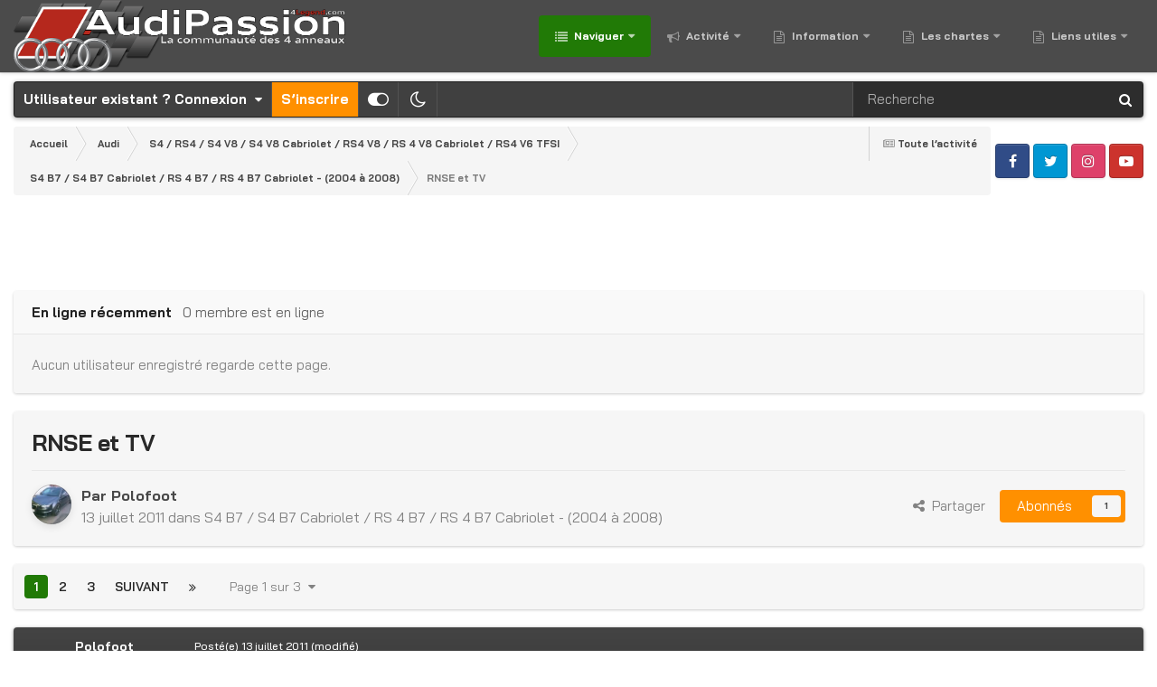

--- FILE ---
content_type: text/html;charset=UTF-8
request_url: https://forums.audipassion.com/topic/121524-rnse-et-tv
body_size: 40229
content:
<!DOCTYPE html>
<html id="focus" lang="fr-FR" dir="ltr" 
data-focus-guest
data-focus-group-id='2'
data-focus-theme-id='401'
data-focus-alt-theme='402'
data-focus-navigation='dropdown'




data-focus-picker='scroll'

data-focus-scheme='light'

data-focus-cookie='401'

data-focus-userlinks='border-right cta'
data-focus-post='no-margin'
data-focus-post-header='background border-v'
data-focus-post-controls='transparent buttons'
data-focus-navigation-align="right"
data-focus-blocks='contrast pages'
data-focus-ui="guest-alert new-badge transparent-ficon"
data-focus-blur="all" data-globaltemplate="4.7.12">
	<head>
      <script async src="https://pagead2.googlesyndication.com/pagead/js/adsbygoogle.js?client=ca-pub-4494008163731694" crossorigin="anonymous"></script>
		<meta charset="utf-8">
        
		<title>RNSE et TV - S4 B7 / S4 B7 Cabriolet / RS 4 B7 / RS 4 B7 Cabriolet - (2004 à 2008) - AudiPassion [4Legend.com]</title>
		
			<script>
  (function(i,s,o,g,r,a,m){i['GoogleAnalyticsObject']=r;i[r]=i[r]||function(){
  (i[r].q=i[r].q||[]).push(arguments)},i[r].l=1*new Date();a=s.createElement(o),
  m=s.getElementsByTagName(o)[0];a.async=1;a.src=g;m.parentNode.insertBefore(a,m)
  })(window,document,'script','//www.google-analytics.com/analytics.js','ga');

  ga('create', 'UA-68658610-1', 'auto');
  ga('send', 'pageview');

</script>
		
		
		
		

	<meta name="viewport" content="width=device-width, initial-scale=1">


	
	
		<meta property="og:image" content="https://forums.audipassion.com/data/monthly_2019_06/AP_Logo_000_200px_ICO_v3.png.75ac87ffdb9602052f45db997c6d9d62.png">
	


	<meta name="twitter:card" content="summary_large_image" />




	
		
			
				<meta property="og:title" content="RNSE et TV">
			
		
	

	
		
			
				<meta property="og:type" content="website">
			
		
	

	
		
			
				<meta property="og:url" content="https://forums.audipassion.com/topic/121524-rnse-et-tv/">
			
		
	

	
		
			
				<meta name="description" content="Voilà j&#039;ai lus sur la partie du forum consacré au rnse que l&#039;on pouvait activer la TV si quelqu&#039;un peut donner un tuto ou un post avec des explications plus clairs pour les novices comme moi merci!? :bigthumbup:">
			
		
	

	
		
			
				<meta property="og:description" content="Voilà j&#039;ai lus sur la partie du forum consacré au rnse que l&#039;on pouvait activer la TV si quelqu&#039;un peut donner un tuto ou un post avec des explications plus clairs pour les novices comme moi merci!? :bigthumbup:">
			
		
	

	
		
			
				<meta property="og:updated_time" content="2021-02-08T03:15:39Z">
			
		
	

	
		
			
				<meta property="og:site_name" content="AudiPassion [4Legend.com]">
			
		
	

	
		
			
				<meta property="og:locale" content="fr_FR">
			
		
	


	
		<link rel="next" href="https://forums.audipassion.com/topic/121524-rnse-et-tv/page/2/" />
	

	
		<link rel="last" href="https://forums.audipassion.com/topic/121524-rnse-et-tv/page/3/" />
	

	
		<link rel="canonical" href="https://forums.audipassion.com/topic/121524-rnse-et-tv/" />
	

<link rel="alternate" type="application/rss+xml" title="Sujets AudiPassion" href="https://forums.audipassion.com/rss/1-sujets-audipassion.xml/" />



<link rel="manifest" href="https://forums.audipassion.com/manifest.webmanifest/">
<meta name="msapplication-config" content="https://forums.audipassion.com/browserconfig.xml/">
<meta name="msapplication-starturl" content="/">
<meta name="application-name" content="AudiPassion [4Legend.com]">
<meta name="apple-mobile-web-app-title" content="AudiPassion [4Legend.com]">

	<meta name="theme-color" content="#2c2c2c">



	<link rel="mask-icon" href="https://forums.audipassion.com/data/monthly_2020_12/AP_Logo_000_512px_ICO_v3.svg?v=1710615463" color="#ffffff">




	

	
		
			<link rel="icon" sizes="36x36" href="https://forums.audipassion.com/data/monthly_2020_12/android-chrome-36x36.png?v=1710615463">
		
	

	
		
			<link rel="icon" sizes="48x48" href="https://forums.audipassion.com/data/monthly_2020_12/android-chrome-48x48.png?v=1710615463">
		
	

	
		
			<link rel="icon" sizes="72x72" href="https://forums.audipassion.com/data/monthly_2020_12/android-chrome-72x72.png?v=1710615463">
		
	

	
		
			<link rel="icon" sizes="96x96" href="https://forums.audipassion.com/data/monthly_2020_12/android-chrome-96x96.png?v=1710615463">
		
	

	
		
			<link rel="icon" sizes="144x144" href="https://forums.audipassion.com/data/monthly_2020_12/android-chrome-144x144.png?v=1710615463">
		
	

	
		
			<link rel="icon" sizes="192x192" href="https://forums.audipassion.com/data/monthly_2020_12/android-chrome-192x192.png?v=1710615463">
		
	

	
		
			<link rel="icon" sizes="256x256" href="https://forums.audipassion.com/data/monthly_2020_12/android-chrome-256x256.png?v=1710615463">
		
	

	
		
			<link rel="icon" sizes="384x384" href="https://forums.audipassion.com/data/monthly_2020_12/android-chrome-384x384.png?v=1710615463">
		
	

	
		
			<link rel="icon" sizes="512x512" href="https://forums.audipassion.com/data/monthly_2020_12/android-chrome-512x512.png?v=1710615463">
		
	

	
		
			<meta name="msapplication-square70x70logo" content="https://forums.audipassion.com/data/monthly_2020_12/msapplication-square70x70logo.png?v=1710615463"/>
		
	

	
		
			<meta name="msapplication-TileImage" content="https://forums.audipassion.com/data/monthly_2020_12/msapplication-TileImage.png?v=1710615463"/>
		
	

	
		
			<meta name="msapplication-square150x150logo" content="https://forums.audipassion.com/data/monthly_2020_12/msapplication-square150x150logo.png?v=1710615463"/>
		
	

	
		
			<meta name="msapplication-wide310x150logo" content="https://forums.audipassion.com/data/monthly_2020_12/msapplication-wide310x150logo.png?v=1710615463"/>
		
	

	
		
			<meta name="msapplication-square310x310logo" content="https://forums.audipassion.com/data/monthly_2020_12/msapplication-square310x310logo.png?v=1710615463"/>
		
	

	
		
			
				<link rel="apple-touch-icon" href="https://forums.audipassion.com/data/monthly_2020_12/apple-touch-icon-57x57.png?v=1710615463">
			
		
	

	
		
			
				<link rel="apple-touch-icon" sizes="60x60" href="https://forums.audipassion.com/data/monthly_2020_12/apple-touch-icon-60x60.png?v=1710615463">
			
		
	

	
		
			
				<link rel="apple-touch-icon" sizes="72x72" href="https://forums.audipassion.com/data/monthly_2020_12/apple-touch-icon-72x72.png?v=1710615463">
			
		
	

	
		
			
				<link rel="apple-touch-icon" sizes="76x76" href="https://forums.audipassion.com/data/monthly_2020_12/apple-touch-icon-76x76.png?v=1710615463">
			
		
	

	
		
			
				<link rel="apple-touch-icon" sizes="114x114" href="https://forums.audipassion.com/data/monthly_2020_12/apple-touch-icon-114x114.png?v=1710615463">
			
		
	

	
		
			
				<link rel="apple-touch-icon" sizes="120x120" href="https://forums.audipassion.com/data/monthly_2020_12/apple-touch-icon-120x120.png?v=1710615463">
			
		
	

	
		
			
				<link rel="apple-touch-icon" sizes="144x144" href="https://forums.audipassion.com/data/monthly_2020_12/apple-touch-icon-144x144.png?v=1710615463">
			
		
	

	
		
			
				<link rel="apple-touch-icon" sizes="152x152" href="https://forums.audipassion.com/data/monthly_2020_12/apple-touch-icon-152x152.png?v=1710615463">
			
		
	

	
		
			
				<link rel="apple-touch-icon" sizes="180x180" href="https://forums.audipassion.com/data/monthly_2020_12/apple-touch-icon-180x180.png?v=1710615463">
			
		
	





<link rel="preload" href="//forums.audipassion.com/applications/core/interface/font/fontawesome-webfont.woff2?v=4.7.0" as="font" crossorigin="anonymous">
		


	<link rel="preconnect" href="https://fonts.googleapis.com">
	<link rel="preconnect" href="https://fonts.gstatic.com" crossorigin>
	
		<link href="https://fonts.googleapis.com/css2?family=Bai%20Jamjuree:wght@300;400;500;600;700&display=swap" rel="stylesheet">
	



	<link rel='stylesheet' href='https://forums.audipassion.com/data/css_built_401/341e4a57816af3ba440d891ca87450ff_framework.css?v=3dfde5e4e21748925274' media='all'>

	<link rel='stylesheet' href='https://forums.audipassion.com/data/css_built_401/05e81b71abe4f22d6eb8d1a929494829_responsive.css?v=3dfde5e4e21748925274' media='all'>

	<link rel='stylesheet' href='https://forums.audipassion.com/data/css_built_401/20446cf2d164adcc029377cb04d43d17_flags.css?v=3dfde5e4e21748925274' media='all'>

	<link rel='stylesheet' href='https://forums.audipassion.com/data/css_built_401/90eb5adf50a8c640f633d47fd7eb1778_core.css?v=3dfde5e4e21748925274' media='all'>

	<link rel='stylesheet' href='https://forums.audipassion.com/data/css_built_401/5a0da001ccc2200dc5625c3f3934497d_core_responsive.css?v=3dfde5e4e21748925274' media='all'>

	<link rel='stylesheet' href='https://forums.audipassion.com/data/css_built_401/62e269ced0fdab7e30e026f1d30ae516_forums.css?v=3dfde5e4e21748925274' media='all'>

	<link rel='stylesheet' href='https://forums.audipassion.com/data/css_built_401/76e62c573090645fb99a15a363d8620e_forums_responsive.css?v=3dfde5e4e21748925274' media='all'>

	<link rel='stylesheet' href='https://forums.audipassion.com/data/css_built_401/ebdea0c6a7dab6d37900b9190d3ac77b_topics.css?v=3dfde5e4e21748925274' media='all'>





<link rel='stylesheet' href='https://forums.audipassion.com/data/css_built_401/258adbb6e4f3e83cd3b355f84e3fa002_custom.css?v=3dfde5e4e21748925274' media='all'>




		
<script type='text/javascript'>
var focusHtml = document.getElementById('focus');
var cookieId = focusHtml.getAttribute('data-focus-cookie');

//	['setting-name', enabled-by-default, has-toggle]
var focusSettings = [
	
['chameleon-blur', 1, 1],
['sticky-header', 1, 1],
	['mobile-footer', 1, 1],
	['fluid', 1, 1],
	['larger-font-size', 0, 1],
	['sticky-author-panel', 0, 1],
	['sticky-sidebar', 0, 1],
	['flip-sidebar', 0, 1],
	
	
]; 
for(var i = 0; i < focusSettings.length; i++) {
	var settingName = focusSettings[i][0];
	var isDefault = focusSettings[i][1];
	var allowToggle = focusSettings[i][2];
	if(allowToggle){
		var choice = localStorage.getItem(settingName);
		if( (choice === '1') || (!choice && (isDefault)) ){
			focusHtml.classList.add('enable--' + settingName + '');
		}
	} else if(isDefault){
		focusHtml.classList.add('enable--' + settingName + '');
	}
}

	var loadRandomBackground = function(){
		var randomBackgrounds = [ 1,2,3,4,];
		var randomBackground = randomBackgrounds[Math.floor(Math.random()*randomBackgrounds.length)];
		focusHtml.setAttribute('data-focus-bg', randomBackground);
		focusHtml.setAttribute('data-focus-bg-random', '');
	}


	
		var backgroundChoice = localStorage.getItem('focusBackground-' + cookieId + '') || '4';
		if (backgroundChoice == 'random'){
			loadRandomBackground();
		} else {
			focusHtml.setAttribute('data-focus-bg', '' + backgroundChoice + '');
		}
	

</script>
<!--Début scripts GOTop-->
<script type="text/javascript" src="https://ajax.googleapis.com/ajax/libs/jquery/1.8/jquery.min.js"></script>
	<style>
	#scrollUp {
		background: rgba(33,122,6,0.5);
		font-size: 40px;
		position: fixed;
		bottom : 50px;
		right: -100px;
		height: 50px;
		width: 50px;
		top: 80%;
		border-radius: 5px;
		display: flex;
		justify-content: center;
		align-items: center;
		cursor: pointer;
		z-index: 100;
	}
	#scrollUp:hover {
		background: rgba(255,144,0,0.8);
		color: #ffffff;
		font-size: 40px;
	}
</style>
<script>
	jQuery(function(){
		$(function () {
			$(window).scroll(function () {
				if ($(this).scrollTop() > 200 ) { 
					$('#scrollUp').css('right','10px');
				} else { 
					$('#scrollUp').removeAttr( 'style' );
				}
			});
		});
	});
</script>
<!--Fin scripts GOTop-->

<script>
	let backgroundImages = [
		 ,
		 ,
		 ,
		 ,
		 ,
		 ,
		 ,
		 ,
		 ,
		 ,
	];

	function setBackgroundImageSrc(num){
		let selectedImage = backgroundImages[num - 1];
		if (selectedImage){
			document.querySelector('.chameleon-background__image img').setAttribute('src', selectedImage);
		}
	}
</script>

		
		
		

	
	<link rel='shortcut icon' href='https://forums.audipassion.com/data/monthly_2019_06/AP_Logo_000_32px_ICO_v3.ico' type="image/x-icon">

		
 
	
        <!-- App Indexing for Google Search -->
        <link href="android-app://com.quoord.tapatalkpro.activity/tapatalk/forums.audipassion.com/?location=topic&tid=121524&page=1&perpage=40&channel=google-indexing" rel="alternate" />
        <link href="ios-app://307880732/tapatalk/forums.audipassion.com/?location=topic&tid=121524&page=1&perpage=40&channel=google-indexing" rel="alternate" />
        
        <link href="https://forums.audipassion.com/topic/121524-rnse-et-tv/applications/tapatalkapp/sources/manifest.json" rel="manifest">
        
        <meta name="apple-itunes-app" content="app-id=307880732, affiliate-data=at=10lR7C, app-argument=tapatalk://forums.audipassion.com/?location=topic&tid=121524&page=1&perpage=40" />
        </head>
	<body class="ipsApp ipsApp_front ipsJS_none ipsClearfix" data-controller="core.front.core.app"  data-message=""  data-pageapp="forums" data-pagelocation="front" data-pagemodule="forums" data-pagecontroller="topic" data-pageid="121524"   >
		
        

        

		<a href="#ipsLayout_mainArea" class="ipsHide" title="Aller au contenu principal de cette page" accesskey="m">Aller au contenu</a>
			<div class="chameleon-background">
				<div class="chameleon-background__image">
					<img src="[data-uri]" alt="" aria-hidden="true">
					<div class="chameleon-background__gradient"></div>
				</div>
				<div class="chameleon-background__pattern"></div>
			</div>
 			<script>let selectedBackgroundImage = focusHtml.getAttribute('data-focus-bg'); setBackgroundImageSrc(selectedBackgroundImage);</script>
			
<ul id='elMobileNav' class='ipsResponsive_hideDesktop' data-controller='core.front.core.mobileNav'>
	
		
			
			
				
				
			
				
				
			
				
					<li id='elMobileBreadcrumb'>
						<a href='https://forums.audipassion.com/forum/179-s4-b7-s4-b7-cabriolet-rs-4-b7-rs-4-b7-cabriolet-2004-%C3%A0-2008/'>
							<span>S4 B7 / S4 B7 Cabriolet / RS 4 B7 / RS 4 B7 Cabriolet - (2004 à 2008)</span>
						</a>
					</li>
				
				
			
				
				
			
		
	
  
	<li class='elMobileNav__home'>
		<a href='https://forums.audipassion.com/'><i class="fa fa-home" aria-hidden="true"></i></a>
	</li>
	
	
	<li >
		<a data-action="defaultStream" href='https://forums.audipassion.com/discover/'><i class="fa fa-newspaper-o" aria-hidden="true"></i></a>
	</li>

	

	
		<li class='ipsJS_show'>
			<a href='https://forums.audipassion.com/search/' data-class='display--focus-mobile-search'><i class='fa fa-search'></i></a>
		</li>
	

	
<li data-focus-editor>
	<a href='#'>
		<i class='fa fa-toggle-on'></i>
	</a>
</li>
<li data-focus-toggle-theme>
	<a href='#'>
		<i class='fa'></i>
	</a>
</li>
  	
	<li data-ipsDrawer data-ipsDrawer-drawerElem='#elMobileDrawer'>
		<a href='#' >
			
			
				
			
			
			
			<i class='fa fa-navicon'></i>
		</a>
	</li>
</ul>
			
<div class='focus-mobile-search'>
	<div class='focus-mobile-search__close' data-class='display--focus-mobile-search'><i class="fa fa-times" aria-hidden="true"></i></div>
</div>
			<div id="ipsLayout_header">
				<header class="focus-header">
					<div class="ipsLayout_container">
						<div class="focus-header-align">
							
<a class='focus-logo' href='https://forums.audipassion.com/' accesskey='1'>
	
		
		<span class='focus-logo__image'>
			<img src="https://forums.audipassion.com/data/monthly_2024_03/AP_Logo_1000px_FULL.png.82020d3908bed3ce4c0624e5a2d11980.png" alt='AudiPassion [4Legend.com]'>
		</span>
		
			<!-- <span class='focus-logo__text'>
				<span class='focus-logo__name'>AudiPassion</span>
				<span class='focus-logo__slogan'>La Communauté des 4 anneaux...</span>
			</span> -->
		
	
</a>
							<div class="focus-nav">

	<nav  class=' ipsResponsive_showDesktop'>
		<div class='ipsNavBar_primary ipsNavBar_primary--loading ipsLayout_container '>
			<ul data-role="primaryNavBar" class='ipsClearfix'>
				


	
		
		
			
		
		<li class='ipsNavBar_active' data-active id='elNavSecondary_1' data-role="navBarItem" data-navApp="core" data-navExt="CustomItem">
			
			
				<a href="https://forums.audipassion.com"  data-navItem-id="1" data-navDefault>
					Naviguer<span class='ipsNavBar_active__identifier'></span>
				</a>
			
			
				<ul class='ipsNavBar_secondary ' data-role='secondaryNavBar'>
					


	
		
		
			
		
		<li class='ipsNavBar_active' data-active id='elNavSecondary_10' data-role="navBarItem" data-navApp="forums" data-navExt="Forums">
			
			
				<a href="https://forums.audipassion.com"  data-navItem-id="10" data-navDefault>
					Forums<span class='ipsNavBar_active__identifier'></span>
				</a>
			
			
		</li>
	
	

	
		
		
		<li  id='elNavSecondary_11' data-role="navBarItem" data-navApp="calendar" data-navExt="Calendar">
			
			
				<a href="https://forums.audipassion.com/events/"  data-navItem-id="11" >
					Calendrier<span class='ipsNavBar_active__identifier'></span>
				</a>
			
			
		</li>
	
	

	
		
		
		<li  id='elNavSecondary_92' data-role="navBarItem" data-navApp="core" data-navExt="CustomItem">
			
			
				<a href="https://forums.audipassion.com/gallery/"  data-navItem-id="92" >
					Galerie<span class='ipsNavBar_active__identifier'></span>
				</a>
			
			
		</li>
	
	

	
		
		
		<li  id='elNavSecondary_84' data-role="navBarItem" data-navApp="core" data-navExt="CustomItem">
			
			
				<a href="https://forums.audipassion.com/search/"  data-navItem-id="84" >
					Recherche<span class='ipsNavBar_active__identifier'></span>
				</a>
			
			
		</li>
	
	

	
	

					<li class='ipsHide' id='elNavigationMore_1' data-role='navMore'>
						<a href='#' data-ipsMenu data-ipsMenu-appendTo='#elNavigationMore_1' id='elNavigationMore_1_dropdown'>Plus <i class='fa fa-caret-down'></i></a>
						<ul class='ipsHide ipsMenu ipsMenu_auto' id='elNavigationMore_1_dropdown_menu' data-role='moreDropdown'></ul>
					</li>
				</ul>
			
		</li>
	
	

	
		
		
		<li  id='elNavSecondary_2' data-role="navBarItem" data-navApp="core" data-navExt="CustomItem">
			
			
				<a href="https://forums.audipassion.com/discover/"  data-navItem-id="2" >
					Activité<span class='ipsNavBar_active__identifier'></span>
				</a>
			
			
				<ul class='ipsNavBar_secondary ipsHide' data-role='secondaryNavBar'>
					


	
		
		
		<li  id='elNavSecondary_4' data-role="navBarItem" data-navApp="core" data-navExt="AllActivity">
			
			
				<a href="https://forums.audipassion.com/discover/"  data-navItem-id="4" >
					Toute l’activité<span class='ipsNavBar_active__identifier'></span>
				</a>
			
			
		</li>
	
	

	
	

	
	

	
	

	
		
		
		<li  id='elNavSecondary_8' data-role="navBarItem" data-navApp="core" data-navExt="Search">
			
			
				<a href="https://forums.audipassion.com/search/"  data-navItem-id="8" >
					Rechercher<span class='ipsNavBar_active__identifier'></span>
				</a>
			
			
		</li>
	
	

	
	

					<li class='ipsHide' id='elNavigationMore_2' data-role='navMore'>
						<a href='#' data-ipsMenu data-ipsMenu-appendTo='#elNavigationMore_2' id='elNavigationMore_2_dropdown'>Plus <i class='fa fa-caret-down'></i></a>
						<ul class='ipsHide ipsMenu ipsMenu_auto' id='elNavigationMore_2_dropdown_menu' data-role='moreDropdown'></ul>
					</li>
				</ul>
			
		</li>
	
	

	
		
		
		<li  id='elNavSecondary_18' data-role="navBarItem" data-navApp="core" data-navExt="CustomItem">
			
			
				<a href="https://forums.audipassion.com/forum/590-les-communiqu%C3%A9s-audipassion/"  data-navItem-id="18" >
					Information<span class='ipsNavBar_active__identifier'></span>
				</a>
			
			
				<ul class='ipsNavBar_secondary ipsHide' data-role='secondaryNavBar'>
					


	
		
		
		<li  id='elNavSecondary_15' data-role="navBarItem" data-navApp="core" data-navExt="Leaderboard">
			
			
				<a href="https://forums.audipassion.com/leaderboard/"  data-navItem-id="15" >
					Classement<span class='ipsNavBar_active__identifier'></span>
				</a>
			
			
		</li>
	
	

	
		
		
		<li  id='elNavSecondary_14' data-role="navBarItem" data-navApp="core" data-navExt="OnlineUsers">
			
			
				<a href="https://forums.audipassion.com/online/"  data-navItem-id="14" >
					Utilisateurs en ligne<span class='ipsNavBar_active__identifier'></span>
				</a>
			
			
		</li>
	
	

	
	

	
		
		
		<li  id='elNavSecondary_112' data-role="navBarItem" data-navApp="core" data-navExt="Menu">
			
			
				<a href="#" id="elNavigation_112" data-ipsMenu data-ipsMenu-appendTo='#elNavSecondary_18' data-ipsMenu-activeClass='ipsNavActive_menu' data-navItem-id="112" >
					Les membres du Forum <i class="fa fa-caret-down"></i><span class='ipsNavBar_active__identifier'></span>
				</a>
				<ul id="elNavigation_112_menu" class="ipsMenu ipsMenu_auto ipsHide">
					

	
		
			<li class='ipsMenu_item' >
				<a href='https://forums.audipassion.com/search/?type=core_members&amp;joinedDate=any&amp;group[29]=1' >
					<span style='color:#2848b1'>Membre d'Honneur</span>
				</a>
			</li>
		
	

	
		
			<li class='ipsMenu_item' >
				<a href='https://forums.audipassion.com/search/?type=core_members&amp;joinedDate=any&amp;group[35]=1' >
					<span style='color:#2e7acf'>Membre Lauréat</span>
				</a>
			</li>
		
	

	
		
			<li class='ipsMenu_item' >
				<a href='https://forums.audipassion.com/search/?type=core_members&amp;joinedDate=any&amp;group[18]=1' >
					<span style='color:#FF9000'>Partenaire</span>
				</a>
			</li>
		
	

	
		
			<li class='ipsMenu_item' >
				<a href='https://forums.audipassion.com/search/?type=core_members&amp;joinedDate=any&amp;group[3]=1' >
					<span style='color:#969696'>Utilisateur</span>
				</a>
			</li>
		
	

				</ul>
			
			
		</li>
	
	

					<li class='ipsHide' id='elNavigationMore_18' data-role='navMore'>
						<a href='#' data-ipsMenu data-ipsMenu-appendTo='#elNavigationMore_18' id='elNavigationMore_18_dropdown'>Plus <i class='fa fa-caret-down'></i></a>
						<ul class='ipsHide ipsMenu ipsMenu_auto' id='elNavigationMore_18_dropdown_menu' data-role='moreDropdown'></ul>
					</li>
				</ul>
			
		</li>
	
	

	
	

	
		
		
		<li  id='elNavSecondary_117' data-role="navBarItem" data-navApp="core" data-navExt="CustomItem">
			
			
				<a href="https://forums.audipassion.com/forum/590-les-communiqu%C3%A9s-audipassion/"  data-navItem-id="117" >
					Les chartes<span class='ipsNavBar_active__identifier'></span>
				</a>
			
			
				<ul class='ipsNavBar_secondary ipsHide' data-role='secondaryNavBar'>
					


	
		
		
		<li  id='elNavSecondary_33' data-role="navBarItem" data-navApp="core" data-navExt="CustomItem">
			
			
				<a href="https://forums.audipassion.com/forum/593-charte-du-forum/"  data-navItem-id="33" >
					Charte du Forum<span class='ipsNavBar_active__identifier'></span>
				</a>
			
			
		</li>
	
	

	
		
		
		<li  id='elNavSecondary_110' data-role="navBarItem" data-navApp="core" data-navExt="CustomItem">
			
			
				<a href="https://forums.audipassion.com/forum/591-charte-de-mod%C3%A9ration/"  data-navItem-id="110" >
					Charte de Modération<span class='ipsNavBar_active__identifier'></span>
				</a>
			
			
		</li>
	
	

	
		
		
		<li  id='elNavSecondary_36' data-role="navBarItem" data-navApp="core" data-navExt="Menu">
			
			
				<a href="#" id="elNavigation_36" data-ipsMenu data-ipsMenu-appendTo='#elNavSecondary_117' data-ipsMenu-activeClass='ipsNavActive_menu' data-navItem-id="36" >
					<b>Équipe Officielle</b> <i class="fa fa-caret-down"></i><span class='ipsNavBar_active__identifier'></span>
				</a>
				<ul id="elNavigation_36_menu" class="ipsMenu ipsMenu_auto ipsHide">
					

	
		
			<li class='ipsMenu_item' >
				<a href='https://forums.audipassion.com/staff/' >
					<b>Répertoire de l'équipe</b>
				</a>
			</li>
		
	

	
		
			<li class='ipsMenu_item' >
				<a href='https://forums.audipassion.com/search/?type=core_members&amp;joinedDate=any&amp;group[20]=1' >
					<b><span style='color:#C50A0A'>Administrateur</span></b>
				</a>
			</li>
		
	

	
		
			<li class='ipsMenu_item' >
				<a href='https://forums.audipassion.com/search/?type=core_members&amp;joinedDate=any&amp;group[39]=1' >
					<b><span style='color:#d70d0d'>Co-Administrateur</span></b>
				</a>
			</li>
		
	

	
		
			<li class='ipsMenu_item' >
				<a href='https://forums.audipassion.com/search/?type=core_members&amp;joinedDate=any&amp;group[30]=1' >
					<b><span style='color:#FF0000'>Opérateur Admin</span></b>
				</a>
			</li>
		
	

	
		
			<li class='ipsMenu_item' >
				<a href='https://forums.audipassion.com/search/?type=core_members&amp;joinedDate=any&amp;group[8]=1' >
					<span style='color:#ff0000'>Modérateur Global</span>
				</a>
			</li>
		
	

	
		
			<li class='ipsMenu_item' >
				<a href='https://forums.audipassion.com/search/?type=core_members&amp;joinedDate=any&amp;group[27]=1&amp;group[40]=1' >
					<span style='color:#217a06'>Modérateur Local</span>
				</a>
			</li>
		
	

	

	

	

	

				</ul>
			
			
		</li>
	
	

	
		
		
		<li  id='elNavSecondary_87' data-role="navBarItem" data-navApp="core" data-navExt="Menu">
			
			
				<a href="#" id="elNavigation_87" data-ipsMenu data-ipsMenu-appendTo='#elNavSecondary_117' data-ipsMenu-activeClass='ipsNavActive_menu' data-navItem-id="87" >
					<b>Les différents règlements</b> <i class="fa fa-caret-down"></i><span class='ipsNavBar_active__identifier'></span>
				</a>
				<ul id="elNavigation_87_menu" class="ipsMenu ipsMenu_auto ipsHide">
					

	
		
			<li class='ipsMenu_item' >
				<a href='https://forums.audipassion.com/forum/610-r%C3%A8glement-des-concours-photo/' >
					Règlement des Concours Photo
				</a>
			</li>
		
	

	
		
			<li class='ipsMenu_item' >
				<a href='https://forums.audipassion.com/forum/840-r%C3%A8glement-des-petites-annonces/' >
					Règlement des Petites Annonces
				</a>
			</li>
		
	

	
		
			<li class='ipsMenu_item' >
				<a href='https://forums.audipassion.com/forum/857-r%C3%A8glement-des-section-des-teams/' >
					Règlement des Section des #Teams
				</a>
			</li>
		
	

				</ul>
			
			
		</li>
	
	

					<li class='ipsHide' id='elNavigationMore_117' data-role='navMore'>
						<a href='#' data-ipsMenu data-ipsMenu-appendTo='#elNavigationMore_117' id='elNavigationMore_117_dropdown'>Plus <i class='fa fa-caret-down'></i></a>
						<ul class='ipsHide ipsMenu ipsMenu_auto' id='elNavigationMore_117_dropdown_menu' data-role='moreDropdown'></ul>
					</li>
				</ul>
			
		</li>
	
	

	
		
		
		<li  id='elNavSecondary_103' data-role="navBarItem" data-navApp="core" data-navExt="CustomItem">
			
			
				<a href="https://forums.audipassion.com"  data-navItem-id="103" >
					Liens utiles<span class='ipsNavBar_active__identifier'></span>
				</a>
			
			
				<ul class='ipsNavBar_secondary ipsHide' data-role='secondaryNavBar'>
					


	
		
		
		<li  id='elNavSecondary_104' data-role="navBarItem" data-navApp="core" data-navExt="CustomItem">
			
			
				<a href="https://www.facebook.com/groups/audipassion.officiel/" target='_blank' rel="noopener" data-navItem-id="104" >
					<b>AudiPassion</b> (<b>Officiel</b>) sur <span style='color:#0099ff'><b>Facebook</b></span><span class='ipsNavBar_active__identifier'></span>
				</a>
			
			
		</li>
	
	

	
		
		
		<li  id='elNavSecondary_105' data-role="navBarItem" data-navApp="core" data-navExt="CustomItem">
			
			
				<a href="http://www.4legend.com" target='_blank' rel="noopener" data-navItem-id="105" >
					Le Site <b>4</b><span style='color:#C50A0A'><b>Legend</b></span><b>.com</b><span class='ipsNavBar_active__identifier'></span>
				</a>
			
			
		</li>
	
	

	
		
		
		<li  id='elNavSecondary_118' data-role="navBarItem" data-navApp="core" data-navExt="Menu">
			
			
				<a href="#" id="elNavigation_118" data-ipsMenu data-ipsMenu-appendTo='#elNavSecondary_103' data-ipsMenu-activeClass='ipsNavActive_menu' data-navItem-id="118" >
					Les <span style='color:#FF9000'><b>Partenaires</b></span> <i class="fa fa-caret-down"></i><span class='ipsNavBar_active__identifier'></span>
				</a>
				<ul id="elNavigation_118_menu" class="ipsMenu ipsMenu_auto ipsHide">
					

	
		
			<li class='ipsMenu_item' >
				<a href='https://agence.axa.fr/basse-normandie/manche/cherbourg-octeville/boisson-arnaud' target='_blank' rel="noopener">
					<span style='color:#FF9000'><u>AXA Assurance</u></span>
				</a>
			</li>
		
	

	
		
			<li class='ipsMenu_item' >
				<a href='http://www.ldprestige.com/' target='_blank' rel="noopener">
					<span style='color:#FF9000'><u>LDPrestige</u></span>
				</a>
			</li>
		
	

	
		
			<li class='ipsMenu_item' >
				<a href='http://www.ledperf.com/' target='_blank' rel="noopener">
					<span style='color:#FF9000'><u>LedPerf</u></span>
				</a>
			</li>
		
	

	
		
			<li class='ipsMenu_item' >
				<a href='https://www.kuberth.com/fr/' target='_blank' rel="noopener">
					<span style='color:#FF9000'><u>Kuberth</u></span>
				</a>
			</li>
		
	

	
		
			<li class='ipsMenu_item' >
				<a href='https://forums.audipassion.com/forum/284-onlineteile/' target='_blank' rel="noopener">
					<span style='color:#FF9000'><u>OnlineTeile</u></span>
				</a>
			</li>
		
	

	
		
			<li class='ipsMenu_item' >
				<a href='https://pneu.rezulteo.fr/' target='_blank' rel="noopener">
					<span style='color:#FF9000'><u>Rezulteo</u></span>
				</a>
			</li>
		
	

	
		
			<li class='ipsMenu_item' >
				<a href='http://www.rsquattro.com/fr' target='_blank' rel="noopener">
					<span style='color:#FF9000'><u>RSQuattro</u></span>
				</a>
			</li>
		
	

	
		
			<li class='ipsMenu_item' >
				<a href='https://www.ruedesplaques.com' target='_blank' rel="noopener">
					<span style='color:#FF9000'><u>Rue Des Plaques</u></span>
				</a>
			</li>
		
	

				</ul>
			
			
		</li>
	
	

	
		
		
		<li  id='elNavSecondary_106' data-role="navBarItem" data-navApp="core" data-navExt="CustomItem">
			
			
				<a href="https://forums.audipassion.com/forum/612-petites-annonces/"  data-navItem-id="106" >
					Les <span style='color:#0099ff'><b>Petites Annonces</b></span><span class='ipsNavBar_active__identifier'></span>
				</a>
			
			
		</li>
	
	

	
		
		
		<li  id='elNavSecondary_131' data-role="navBarItem" data-navApp="core" data-navExt="CustomItem">
			
			
				<a href="https://forums.audipassion.com/forum/918-nos-autocollants-audipassion/"  data-navItem-id="131" >
					Les <b>Stickers</b> AudiPassion (Officiel)<span class='ipsNavBar_active__identifier'></span>
				</a>
			
			
		</li>
	
	

					<li class='ipsHide' id='elNavigationMore_103' data-role='navMore'>
						<a href='#' data-ipsMenu data-ipsMenu-appendTo='#elNavigationMore_103' id='elNavigationMore_103_dropdown'>Plus <i class='fa fa-caret-down'></i></a>
						<ul class='ipsHide ipsMenu ipsMenu_auto' id='elNavigationMore_103_dropdown_menu' data-role='moreDropdown'></ul>
					</li>
				</ul>
			
		</li>
	
	

	
	

				
				<li class="focus-nav__more focus-nav__more--hidden">
					<a href="#"> Plus <span class='ipsNavBar_active__identifier'></span></a>
					<ul class='ipsNavBar_secondary'></ul>
				</li>
				
			</ul>
			

	<div id="elSearchWrapper">
		<div id='elSearch' data-controller="core.front.core.quickSearch">
			<form accept-charset='utf-8' action='//forums.audipassion.com/search/?do=quicksearch' method='post'>
                <input type='search' id='elSearchField' placeholder='Recherche' name='q' autocomplete='off' aria-label='Rechercher'>
                <details class='cSearchFilter'>
                    <summary class='cSearchFilter__text'></summary>
                    <ul class='cSearchFilter__menu'>
                        
                        <li><label><input type="radio" name="type" value="all" ><span class='cSearchFilter__menuText'>N’importe où</span></label></li>
                        
                            
                                <li><label><input type="radio" name="type" value='contextual_{&quot;type&quot;:&quot;forums_topic&quot;,&quot;nodes&quot;:179}' checked><span class='cSearchFilter__menuText'>Ce forum</span></label></li>
                            
                                <li><label><input type="radio" name="type" value='contextual_{&quot;type&quot;:&quot;forums_topic&quot;,&quot;item&quot;:121524}' checked><span class='cSearchFilter__menuText'>Ce sujet</span></label></li>
                            
                        
                        
                            <li><label><input type="radio" name="type" value="core_statuses_status"><span class='cSearchFilter__menuText'>Mises à jour de statut</span></label></li>
                        
                            <li><label><input type="radio" name="type" value="forums_topic"><span class='cSearchFilter__menuText'>Sujets</span></label></li>
                        
                            <li><label><input type="radio" name="type" value="calendar_event"><span class='cSearchFilter__menuText'>Évènements</span></label></li>
                        
                            <li><label><input type="radio" name="type" value="gallery_image"><span class='cSearchFilter__menuText'>Images</span></label></li>
                        
                            <li><label><input type="radio" name="type" value="gallery_album_item"><span class='cSearchFilter__menuText'>Albums</span></label></li>
                        
                            <li><label><input type="radio" name="type" value="core_members"><span class='cSearchFilter__menuText'>Membres</span></label></li>
                        
                    </ul>
                </details>
				<button class='cSearchSubmit' type="submit" aria-label='Rechercher'><i class="fa fa-search"></i></button>
			</form>
		</div>
	</div>

		</div>
	</nav>
</div>
						</div>
					</div>
				</header>
			</div>
			<div class="ipsLayout_container ipsResponsive_showDesktop">
				<div class="focus-user-bar">
					<div class="ipsLayout_container ipsFlex ipsFlex-jc:between ipsFlex-ai:center">
						
							<div class="focus-user">

	<ul id='elUserNav' class='ipsList_inline cSignedOut ipsResponsive_showDesktop'>
		
		
		
		
			
				<li id='elSignInLink'>
					<a href='https://forums.audipassion.com/login/' data-ipsMenu-closeOnClick="false" data-ipsMenu id='elUserSignIn'>
						Utilisateur existant ? Connexion &nbsp;<i class='fa fa-caret-down'></i>
					</a>
					
<div id='elUserSignIn_menu' class='ipsMenu ipsMenu_auto ipsHide'>
	<form accept-charset='utf-8' method='post' action='https://forums.audipassion.com/login/'>
		<input type="hidden" name="csrfKey" value="75ce2f06de4024a2febba4e15ade4153">
		<input type="hidden" name="ref" value="aHR0cHM6Ly9mb3J1bXMuYXVkaXBhc3Npb24uY29tL3RvcGljLzEyMTUyNC1ybnNlLWV0LXR2">
		<div data-role="loginForm">
			
			
			
				
<div class="ipsPad ipsForm ipsForm_vertical">
	<h4 class="ipsType_sectionHead">Connexion</h4>
	<br><br>
	<ul class='ipsList_reset'>
		<li class="ipsFieldRow ipsFieldRow_noLabel ipsFieldRow_fullWidth">
			
			
				<input type="text" placeholder="Pseudo ou adresse de courriel" name="auth" autocomplete="email">
			
		</li>
		<li class="ipsFieldRow ipsFieldRow_noLabel ipsFieldRow_fullWidth">
			<input type="password" placeholder="Mot de passe" name="password" autocomplete="current-password">
		</li>
		<li class="ipsFieldRow ipsFieldRow_checkbox ipsClearfix">
			<span class="ipsCustomInput">
				<input type="checkbox" name="remember_me" id="remember_me_checkbox" value="1" checked aria-checked="true">
				<span></span>
			</span>
			<div class="ipsFieldRow_content">
				<label class="ipsFieldRow_label" for="remember_me_checkbox">Se souvenir de moi</label>
				<span class="ipsFieldRow_desc">Non recommandé sur les ordinateurs partagés</span>
			</div>
		</li>
		<li class="ipsFieldRow ipsFieldRow_fullWidth">
			<button type="submit" name="_processLogin" value="usernamepassword" class="ipsButton ipsButton_primary ipsButton_small" id="elSignIn_submit">Connexion</button>
			
				<p class="ipsType_right ipsType_small">
					
						<a href='https://forums.audipassion.com/lostpassword/' data-ipsDialog data-ipsDialog-title='Mot de passe oublié ?'>
					
					Mot de passe oublié ?</a>
				</p>
			
		</li>
	</ul>
</div>
			
		</div>
	</form>
</div>
				</li>
			
		
		
			<li>
				
					<a href='https://forums.audipassion.com/register/' data-ipsDialog data-ipsDialog-size='narrow' data-ipsDialog-title='S’inscrire' id='elRegisterButton'>S’inscrire</a>
				
			</li>
		
		
<li class='elUserNav_sep'></li>
<li class='cUserNav_icon ipsJS_show' data-focus-editor>
	<a href='#' data-ipsTooltip>
		<i class='fa fa-toggle-on'></i>
	</a>
</li>
<li class='cUserNav_icon ipsJS_show' data-focus-toggle-theme>
	<a href='#' data-ipsTooltip>
		<i class='fa'></i>
	</a>
</li>

 
	</ul>
</div>
						
						
							<div class="focus-search"></div>
						
					</div>
				</div>
			</div>
		<main id="ipsLayout_body" class="ipsLayout_container">
			<div class="focus-content">
				<div class="focus-content-padding">
					<div id="ipsLayout_contentArea">
						<div class="focus-precontent">
							<div class="focus-breadcrumb">
								
<nav class='ipsBreadcrumb ipsBreadcrumb_top ipsFaded_withHover'>
	

	<ul class='ipsList_inline ipsPos_right'>
		
		<li >
			<a data-action="defaultStream" class='ipsType_light '  href='https://forums.audipassion.com/discover/'><i class="fa fa-newspaper-o" aria-hidden="true"></i> <span>Toute l’activité</span></a>
		</li>
		
	</ul>

	<ul data-role="breadcrumbList">
		<li>
			<a title="Accueil" href='https://forums.audipassion.com/'>
				<span>Accueil <i class='fa fa-angle-right'></i></span>
			</a>
		</li>
		
		
			<li>
				
					<a href='https://forums.audipassion.com/forum/17-audi/'>
						<span>Audi <i class='fa fa-angle-right' aria-hidden="true"></i></span>
					</a>
				
			</li>
		
			<li>
				
					<a href='https://forums.audipassion.com/forum/22-s4-rs4-s4-v8-s4-v8-cabriolet-rs4-v8-rs-4-v8-cabriolet-rs4-v6-tfsi/'>
						<span>S4 / RS4 / S4 V8 / S4 V8 Cabriolet / RS4 V8 / RS 4 V8 Cabriolet / RS4 V6 TFSI <i class='fa fa-angle-right' aria-hidden="true"></i></span>
					</a>
				
			</li>
		
			<li>
				
					<a href='https://forums.audipassion.com/forum/179-s4-b7-s4-b7-cabriolet-rs-4-b7-rs-4-b7-cabriolet-2004-%C3%A0-2008/'>
						<span>S4 B7 / S4 B7 Cabriolet / RS 4 B7 / RS 4 B7 Cabriolet - (2004 à 2008) <i class='fa fa-angle-right' aria-hidden="true"></i></span>
					</a>
				
			</li>
		
			<li>
				
					RNSE et TV
				
			</li>
		
	</ul>
</nav>
								

<ul class='focus-social focus-social--iconOnly'>
	<li><a href='https://www.facebook.com/groups/audipassion.officiel/' target="_blank" rel="noopener"><span>Facebook</span></a></li>
<li><a href='https://twitter.com/4legend_com' target="_blank" rel="noopener"><span>Twitter</span></a></li>
<li><a href='https://www.instagram.com/4legend_com' target="_blank" rel="noopener"><span>Instagram</span></a></li>
<li><a href="https://www.youtube.com/user/audipassions" target="_blank" rel="noopener"><span>Youtube</span></a></li>
</ul>

							</div>
						</div>
						





						<div id="ipsLayout_contentWrapper">
							
							<div id="ipsLayout_mainArea">
								<script async src="//pagead2.googlesyndication.com/pagead/js/adsbygoogle.js"></script>
<!-- Header 728x90 -->
<ins class="adsbygoogle"
     style="display:inline-block;width:100%;height:90px"
     data-ad-client="ca-pub-4494008163731694"
     data-ad-slot="9700062407"></ins>
<script>
(adsbygoogle = window.adsbygoogle || []).push({});
</script>
								
								
								
								

	




	<div class='cWidgetContainer '  data-role='widgetReceiver' data-orientation='horizontal' data-widgetArea='header'>
		<ul class='ipsList_reset'>
			
				
					
					<li class='ipsWidget ipsWidget_horizontal ipsBox  ' data-blockID='app_core_activeUsers_87v0u3p9a' data-blockConfig="true" data-blockTitle="En ligne récemment" data-blockErrorMessage="Ce bloc ne peut pas être affiché. Cela peut provenir du fait qu’il nécessite d’être configuré, qu’il est incapable de s’afficher sur cette page, ou qu’il sera affiché après le rechargement de cette page."  data-controller='core.front.widgets.block'>
<div data-controller='core.front.core.onlineUsersWidget'>
    <h3 class='ipsType_reset ipsWidget_title'>
        
            En ligne récemment
        
        
        &nbsp;&nbsp;<span class='ipsType_light ipsType_unbold ipsType_medium' data-memberCount="0">0 membre est en ligne</span>
        
    </h3>
    <div class='ipsWidget_inner ipsPad'>
        <ul class='ipsList_inline ipsList_csv ipsList_noSpacing ipsType_normal'>
            
                <li class='ipsType_reset ipsType_medium ipsType_light' data-noneOnline>Aucun utilisateur enregistré regarde cette page.</li>
            
        </ul>
        
    </div>
</div></li>
				
			
		</ul>
	</div>

								



<div class='ipsPageHeader ipsResponsive_pull ipsBox ipsPadding sm:ipsPadding:half ipsMargin_bottom'>
		
	
	<div class='ipsFlex ipsFlex-ai:center ipsFlex-fw:wrap ipsGap:4'>
		<div class='ipsFlex-flex:11'>
			<h1 class='ipsType_pageTitle ipsContained_container'>
				

				
				
					<span class='ipsType_break ipsContained'>
						<span>RNSE et TV</span>
					</span>
				
			</h1>
			
			
		</div>
		
	</div>
	<hr class='ipsHr'>
	<div class='ipsPageHeader__meta ipsFlex ipsFlex-jc:between ipsFlex-ai:center ipsFlex-fw:wrap ipsGap:3'>
		<div class='ipsFlex-flex:11'>
			<div class='ipsPhotoPanel ipsPhotoPanel_mini ipsPhotoPanel_notPhone ipsClearfix'>
				


	<a href="https://forums.audipassion.com/profile/63394-polofoot/" rel="nofollow" data-ipsHover data-ipsHover-width="370" data-ipsHover-target="https://forums.audipassion.com/profile/63394-polofoot/?do=hovercard" class="ipsUserPhoto ipsUserPhoto_mini" title="Aller sur le profil de Polofoot">
		<img src='https://forums.audipassion.com/data/profile/photo-thumb-63394.jpg' alt='Polofoot' loading="lazy">
	</a>

				<div>
					<p class='ipsType_reset ipsType_blendLinks'>
						<span class='ipsType_normal'>
						
							<strong>Par 


<a href='https://forums.audipassion.com/profile/63394-polofoot/' rel="nofollow" data-ipsHover data-ipsHover-width='370' data-ipsHover-target='https://forums.audipassion.com/profile/63394-polofoot/?do=hovercard&amp;referrer=https%253A%252F%252Fforums.audipassion.com%252Ftopic%252F121524-rnse-et-tv' title="Aller sur le profil de Polofoot" class="ipsType_break">Polofoot</a></strong><br />
							<span class='ipsType_light'><time datetime='2011-07-13T05:07:10Z' title='13/07/2011 05:07' data-short='14 a'>13 juillet 2011</time> dans <a href="https://forums.audipassion.com/forum/179-s4-b7-s4-b7-cabriolet-rs-4-b7-rs-4-b7-cabriolet-2004-%C3%A0-2008/">S4 B7 / S4 B7 Cabriolet / RS 4 B7 / RS 4 B7 Cabriolet - (2004 à 2008)</a></span>
						
						</span>
					</p>
				</div>
			</div>
		</div>
		
			<div class='ipsFlex-flex:01 ipsResponsive_hidePhone'>
				<div class='ipsShareLinks'>
					
						


    <a href='#elShareItem_1439862751_menu' id='elShareItem_1439862751' data-ipsMenu class='ipsShareButton ipsButton ipsButton_verySmall ipsButton_link ipsButton_link--light'>
        <span><i class='fa fa-share-alt'></i></span> &nbsp;Partager
    </a>

    <div class='ipsPadding ipsMenu ipsMenu_normal ipsHide' id='elShareItem_1439862751_menu' data-controller="core.front.core.sharelink">
        
        
        <span data-ipsCopy data-ipsCopy-flashmessage>
            <a href="https://forums.audipassion.com/topic/121524-rnse-et-tv/" class="ipsButton ipsButton_light ipsButton_small ipsButton_fullWidth" data-role="copyButton" data-clipboard-text="https://forums.audipassion.com/topic/121524-rnse-et-tv/" data-ipstooltip title='Copy Link to Clipboard'><i class="fa fa-clone"></i> https://forums.audipassion.com/topic/121524-rnse-et-tv/</a>
        </span>
        <ul class='ipsShareLinks ipsMargin_top:half'>
            
                <li>
<a href="https://x.com/share?url=https%3A%2F%2Fforums.audipassion.com%2Ftopic%2F121524-rnse-et-tv%2F" class="cShareLink cShareLink_x" target="_blank" data-role="shareLink" title='Share on X' data-ipsTooltip rel='nofollow noopener'>
    <i class="fa fa-x"></i>
</a></li>
            
                <li>
<a href="https://www.facebook.com/sharer/sharer.php?u=https%3A%2F%2Fforums.audipassion.com%2Ftopic%2F121524-rnse-et-tv%2F" class="cShareLink cShareLink_facebook" target="_blank" data-role="shareLink" title='Partager sur Facebook' data-ipsTooltip rel='noopener nofollow'>
	<i class="fa fa-facebook"></i>
</a></li>
            
                <li>
<a href="https://www.reddit.com/submit?url=https%3A%2F%2Fforums.audipassion.com%2Ftopic%2F121524-rnse-et-tv%2F&amp;title=RNSE+et+TV" rel="nofollow noopener" class="cShareLink cShareLink_reddit" target="_blank" title='Partager sur Reddit' data-ipsTooltip>
	<i class="fa fa-reddit"></i>
</a></li>
            
                <li>
<a href="https://pinterest.com/pin/create/button/?url=https://forums.audipassion.com/topic/121524-rnse-et-tv/&amp;media=https://forums.audipassion.com/data/monthly_2019_06/AP_Logo_000_200px_ICO_v3.png.75ac87ffdb9602052f45db997c6d9d62.png" class="cShareLink cShareLink_pinterest" rel="nofollow noopener" target="_blank" data-role="shareLink" title='Partager sur Pinterest' data-ipsTooltip>
	<i class="fa fa-pinterest"></i>
</a></li>
            
        </ul>
        
            <hr class='ipsHr'>
            <button class='ipsHide ipsButton ipsButton_verySmall ipsButton_light ipsButton_fullWidth ipsMargin_top:half' data-controller='core.front.core.webshare' data-role='webShare' data-webShareTitle='RNSE et TV' data-webShareText='RNSE et TV' data-webShareUrl='https://forums.audipassion.com/topic/121524-rnse-et-tv/'>More sharing options...</button>
        
    </div>

					
					
                    

					



					

<div data-followApp='forums' data-followArea='topic' data-followID='121524' data-controller='core.front.core.followButton'>
	

	<a href='https://forums.audipassion.com/login/' rel="nofollow" class="ipsFollow ipsPos_middle ipsButton ipsButton_light ipsButton_verySmall " data-role="followButton" data-ipsTooltip title='Connectez-vous pour activer le suivi'>
		<span>Abonnés</span>
		<span class='ipsCommentCount'>1</span>
	</a>

</div>
				</div>
			</div>
					
	</div>
	
	
</div>








<div class='ipsClearfix'>
	<ul class="ipsToolList ipsToolList_horizontal ipsClearfix ipsSpacer_both ipsResponsive_hidePhone">
		
		
		
	</ul>
</div>

<div id='comments' data-controller='core.front.core.commentFeed,forums.front.topic.view, core.front.core.ignoredComments' data-autoPoll data-baseURL='https://forums.audipassion.com/topic/121524-rnse-et-tv/'  data-feedID='topic-121524' class='cTopic ipsClear ipsSpacer_top'>
	
			

				<div class="ipsBox ipsResponsive_pull ipsPadding:half ipsClearfix ipsClear ipsMargin_bottom">
					
					
						


	
	<ul class='ipsPagination' id='elPagination_a955966dc455657384ae19092b3d90f4_6575174' data-ipsPagination-seoPagination='true' data-pages='3' data-ipsPagination  data-ipsPagination-pages="3" data-ipsPagination-perPage='40'>
		
			
				<li class='ipsPagination_first ipsPagination_inactive'><a href='https://forums.audipassion.com/topic/121524-rnse-et-tv/#comments' rel="first" data-page='1' data-ipsTooltip title='Première page'><i class='fa fa-angle-double-left'></i></a></li>
				<li class='ipsPagination_prev ipsPagination_inactive'><a href='https://forums.audipassion.com/topic/121524-rnse-et-tv/#comments' rel="prev" data-page='0' data-ipsTooltip title='Page précédente'>Précédent</a></li>
			
			<li class='ipsPagination_page ipsPagination_active'><a href='https://forums.audipassion.com/topic/121524-rnse-et-tv/#comments' data-page='1'>1</a></li>
			
				
					<li class='ipsPagination_page'><a href='https://forums.audipassion.com/topic/121524-rnse-et-tv/page/2/#comments' data-page='2'>2</a></li>
				
					<li class='ipsPagination_page'><a href='https://forums.audipassion.com/topic/121524-rnse-et-tv/page/3/#comments' data-page='3'>3</a></li>
				
				<li class='ipsPagination_next'><a href='https://forums.audipassion.com/topic/121524-rnse-et-tv/page/2/#comments' rel="next" data-page='2' data-ipsTooltip title='Page suivante'>Suivant</a></li>
				<li class='ipsPagination_last'><a href='https://forums.audipassion.com/topic/121524-rnse-et-tv/page/3/#comments' rel="last" data-page='3' data-ipsTooltip title='Dernière page'><i class='fa fa-angle-double-right'></i></a></li>
			
			
				<li class='ipsPagination_pageJump'>
					<a href='#' data-ipsMenu data-ipsMenu-closeOnClick='false' data-ipsMenu-appendTo='#elPagination_a955966dc455657384ae19092b3d90f4_6575174' id='elPagination_a955966dc455657384ae19092b3d90f4_6575174_jump'>Page 1 sur 3 &nbsp;<i class='fa fa-caret-down'></i></a>
					<div class='ipsMenu ipsMenu_narrow ipsPadding ipsHide' id='elPagination_a955966dc455657384ae19092b3d90f4_6575174_jump_menu'>
						<form accept-charset='utf-8' method='post' action='https://forums.audipassion.com/topic/121524-rnse-et-tv/#comments' data-role="pageJump" data-baseUrl='#'>
							<ul class='ipsForm ipsForm_horizontal'>
								<li class='ipsFieldRow'>
									<input type='number' min='1' max='3' placeholder='Numéro de page' class='ipsField_fullWidth' name='page'>
								</li>
								<li class='ipsFieldRow ipsFieldRow_fullWidth'>
									<input type='submit' class='ipsButton_fullWidth ipsButton ipsButton_verySmall ipsButton_primary' value='Aller'>
								</li>
							</ul>
						</form>
					</div>
				</li>
			
		
	</ul>

					
				</div>
			
	

	

<div data-controller='core.front.core.recommendedComments' data-url='https://forums.audipassion.com/topic/121524-rnse-et-tv/?recommended=comments' class='ipsRecommendedComments ipsHide'>
	<div data-role="recommendedComments">
		<h2 class='ipsType_sectionHead ipsType_large ipsType_bold ipsMargin_bottom'>Messages recommandés</h2>
		
	</div>
</div>
	
	<div id="elPostFeed" data-role='commentFeed' data-controller='core.front.core.moderation' >
		<form action="https://forums.audipassion.com/topic/121524-rnse-et-tv/?csrfKey=75ce2f06de4024a2febba4e15ade4153&amp;do=multimodComment" method="post" data-ipsPageAction data-role='moderationTools'>
			
			
				

					

					
					



<a id='findComment-2051344'></a>
<a id='comment-2051344'></a>
<article  id='elComment_2051344' class='cPost ipsBox ipsResponsive_pull  ipsComment  ipsComment_parent ipsClearfix ipsClear ipsColumns ipsColumns_noSpacing ipsColumns_collapsePhone    '>
	

	

	<div class='cAuthorPane_mobile ipsResponsive_showPhone'>
		<div class='cAuthorPane_photo'>
			<div class='cAuthorPane_photoWrap'>
				


	<a href="https://forums.audipassion.com/profile/63394-polofoot/" rel="nofollow" data-ipsHover data-ipsHover-width="370" data-ipsHover-target="https://forums.audipassion.com/profile/63394-polofoot/?do=hovercard" class="ipsUserPhoto ipsUserPhoto_large" title="Aller sur le profil de Polofoot">
		<img src='https://forums.audipassion.com/data/profile/photo-thumb-63394.jpg' alt='Polofoot' loading="lazy">
	</a>

				
				
			</div>
		</div>
		<div class='cAuthorPane_content'>
			<h3 class='ipsType_sectionHead cAuthorPane_author ipsType_break ipsType_blendLinks ipsFlex ipsFlex-ai:center'>
				


<a href='https://forums.audipassion.com/profile/63394-polofoot/' rel="nofollow" data-ipsHover data-ipsHover-width='370' data-ipsHover-target='https://forums.audipassion.com/profile/63394-polofoot/?do=hovercard&amp;referrer=https%253A%252F%252Fforums.audipassion.com%252Ftopic%252F121524-rnse-et-tv' title="Aller sur le profil de Polofoot" class="ipsType_break"><span style='color:#969696'>Polofoot</span></a>
			</h3>
			<div class='ipsType_light ipsType_reset'>
			    <a href='https://forums.audipassion.com/topic/121524-rnse-et-tv/#findComment-2051344' rel="nofollow" class='ipsType_blendLinks'>Posté(e) <time datetime='2011-07-13T05:07:10Z' title='13/07/2011 05:07' data-short='14 a'>13 juillet 2011</time></a>
				
			</div>
		</div>
	</div>
	<aside class='ipsComment_author cAuthorPane ipsColumn ipsColumn_medium ipsResponsive_hidePhone'>
		<h3 class='ipsType_sectionHead cAuthorPane_author ipsType_blendLinks ipsType_break'><strong>


<a href='https://forums.audipassion.com/profile/63394-polofoot/' rel="nofollow" data-ipsHover data-ipsHover-width='370' data-ipsHover-target='https://forums.audipassion.com/profile/63394-polofoot/?do=hovercard&amp;referrer=https%253A%252F%252Fforums.audipassion.com%252Ftopic%252F121524-rnse-et-tv' title="Aller sur le profil de Polofoot" class="ipsType_break">Polofoot</a></strong>
			
		</h3>
		<ul class='cAuthorPane_info ipsList_reset'>
			<li data-role='photo' class='cAuthorPane_photo'>
				<div class='cAuthorPane_photoWrap'>
					


	<a href="https://forums.audipassion.com/profile/63394-polofoot/" rel="nofollow" data-ipsHover data-ipsHover-width="370" data-ipsHover-target="https://forums.audipassion.com/profile/63394-polofoot/?do=hovercard" class="ipsUserPhoto ipsUserPhoto_large" title="Aller sur le profil de Polofoot">
		<img src='https://forums.audipassion.com/data/profile/photo-thumb-63394.jpg' alt='Polofoot' loading="lazy">
	</a>

					
					
				</div>
			</li>
			
				<li data-role='group'><span style='color:#969696'>Utilisateur</span></li>
				
					<li data-role='group-icon'><img src='https://forums.audipassion.com/data/monthly_2019_02/rang_AP_Forumiste_270x32_v9.png.d6c040cba1a7433acca5c25cec53023a.png' alt='' class='cAuthorGroupIcon'></li>
				
			
			
				<li data-role='stats' class='ipsMargin_top'>
					<ul class="ipsList_reset ipsType_light ipsFlex ipsFlex-ai:center ipsFlex-jc:center ipsGap_row:2 cAuthorPane_stats">
						<li>
							
								<a href="https://forums.audipassion.com/profile/63394-polofoot/content/" rel="nofollow" title="3 868 messages " data-ipsTooltip class="ipsType_blendLinks">
							
								<i class="fa fa-comment"></i> 3,9k
							
								</a>
							
						</li>
						
					</ul>
				</li>
			
			
				

	
	<li data-role='custom-field' class='ipsResponsive_hidePhone ipsType_break'>
		
<hr size="1" width="100%" color="#E0E0E0"><span style="color:#8d9aa6; font-size:11px;" class="ft"><u>Prénom</u>:</span><br><span style="font-size:13px;" class="fc"><b>Paul</b></span>
	</li>
	
	<li data-role='custom-field' class='ipsResponsive_hidePhone ipsType_break'>
		
<span style="color:#8d9aa6; font-size:11px;" class="ft"><u>Localisation</u>:</span><br><span style="font-size:13px;" class="fc"><b>VAUFREY</b></span>
	</li>
	
	<li data-role='custom-field' class='ipsResponsive_hidePhone ipsType_break'>
		
<p style="line-height:0.01em; margin-bottom:0.01em;"> </p><span style="color:#8d9aa6; font-size:11px;" class="ft"><u>Marque et modèle</u>:</span><br><span style="font-size:13px;" class="fc"><b>RS4 B7</b></span>
	</li>
	
	<li data-role='custom-field' class='ipsResponsive_hidePhone ipsType_break'>
		
<span style="color:#8d9aa6; font-size:11px;" class="ft"><u>Motorisation</u>:</span><br><span style="font-size:13px;" class="fc"><b>V8 4.2L FSI</b></span>
	</li>
	

			
		</ul>
	</aside>
	<div class='ipsColumn ipsColumn_fluid ipsMargin:none'>
		

<div id='comment-2051344_wrap' data-controller='core.front.core.comment' data-commentApp='forums' data-commentType='forums' data-commentID="2051344" data-quoteData='{&quot;userid&quot;:63394,&quot;username&quot;:&quot;Polofoot&quot;,&quot;timestamp&quot;:1310533630,&quot;contentapp&quot;:&quot;forums&quot;,&quot;contenttype&quot;:&quot;forums&quot;,&quot;contentid&quot;:121524,&quot;contentclass&quot;:&quot;forums_Topic&quot;,&quot;contentcommentid&quot;:2051344}' class='ipsComment_content ipsType_medium'>

	<div class='ipsComment_meta ipsType_light ipsFlex ipsFlex-ai:center ipsFlex-jc:between ipsFlex-fd:row-reverse'>
		<div class='ipsType_light ipsType_reset ipsType_blendLinks ipsComment_toolWrap'>
			<div class='ipsResponsive_hidePhone ipsComment_badges'>
				<ul class='ipsList_reset ipsFlex ipsFlex-jc:end ipsFlex-fw:wrap ipsGap:2 ipsGap_row:1'>
					
					
					
					
					
				</ul>
			</div>
			<ul class='ipsList_reset ipsComment_tools'>
				<li>
					<a href='#elControls_2051344_menu' class='ipsComment_ellipsis' id='elControls_2051344' title='Plus d’options…' data-ipsMenu data-ipsMenu-appendTo='#comment-2051344_wrap'><i class='fa fa-ellipsis-h'></i></a>
					<ul id='elControls_2051344_menu' class='ipsMenu ipsMenu_narrow ipsHide'>
						
						
                        
						
						
						
							
								
							
							
							
							
							
							
						
					</ul>
				</li>
				
			</ul>
		</div>

		<div class='ipsType_reset ipsResponsive_hidePhone'>
		   
		   Posté(e) <time datetime='2011-07-13T05:07:10Z' title='13/07/2011 05:07' data-short='14 a'>13 juillet 2011</time>
		   
			
			<span class='ipsResponsive_hidePhone'>
				
					(modifié)
				
				
			</span>
		</div>
	</div>

	

    

	<div class='cPost_contentWrap'>
		
		<div data-role='commentContent' class='ipsType_normal ipsType_richText ipsPadding_bottom ipsContained' data-controller='core.front.core.lightboxedImages'>
			<p>Voilà j'ai lus sur la partie du forum consacré au rnse que l'on pouvait activer la TV si quelqu'un peut donner un tuto ou un post avec des explications plus clairs pour les novices comme moi merci!? :bigthumbup:</p>

			
				

<span class='ipsType_reset ipsType_medium ipsType_light' data-excludequote>
	<strong>Modifié <time datetime='2011-07-13T12:58:30Z' title='13/07/2011 12:58' data-short='14 a'>13 juillet 2011</time> par Polofoot</strong>
	
	
</span>
			
		</div>

		

		
	</div>

	
    
</div>
	</div>
</article>
					
					
						<script async src="//pagead2.googlesyndication.com/pagead/js/adsbygoogle.js"></script>
<!-- Header 728x90 -->
<ins class="adsbygoogle"
     style="display:inline-block;width:100%;height:90px"
     data-ad-client="ca-pub-4494008163731694"
     data-ad-slot="9700062407"></ins>
<script>
(adsbygoogle = window.adsbygoogle || []).push({});
</script>
					
					
						







<div class="ipsBox cTopicOverview cTopicOverview--inline ipsFlex ipsFlex-fd:row md:ipsFlex-fd:row sm:ipsFlex-fd:column ipsMargin_bottom sm:ipsMargin_bottom:half sm:ipsMargin_top:half ipsResponsive_pull  " data-controller='forums.front.topic.activity'>

	<div class='cTopicOverview__header ipsAreaBackground_light ipsFlex sm:ipsFlex-fw:wrap sm:ipsFlex-jc:center'>
		<ul class='cTopicOverview__stats ipsPadding ipsMargin:none sm:ipsPadding_horizontal:half ipsFlex ipsFlex-flex:10 ipsFlex-jc:around ipsFlex-ai:center'>
			<li class='cTopicOverview__statItem ipsType_center'>
				<span class='cTopicOverview__statTitle ipsType_light ipsTruncate ipsTruncate_line'>Réponses</span>
				<span class='cTopicOverview__statValue'>88</span>
			</li>
			<li class='cTopicOverview__statItem ipsType_center'>
				<span class='cTopicOverview__statTitle ipsType_light ipsTruncate ipsTruncate_line'>Créé</span>
				<span class='cTopicOverview__statValue'><time datetime='2011-07-13T05:07:10Z' title='13/07/2011 05:07' data-short='14 a'>14 a</time></span>
			</li>
			<li class='cTopicOverview__statItem ipsType_center'>
				<span class='cTopicOverview__statTitle ipsType_light ipsTruncate ipsTruncate_line'>Dernière réponse</span>
				<span class='cTopicOverview__statValue'><time datetime='2021-02-08T03:15:39Z' title='08/02/2021 03:15' data-short='4 a'>4 a</time></span>
			</li>
		</ul>
		<a href='#' data-action='toggleOverview' class='cTopicOverview__toggle cTopicOverview__toggle--inline ipsType_large ipsType_light ipsPad ipsFlex ipsFlex-ai:center ipsFlex-jc:center'><i class='fa fa-chevron-down'></i></a>
	</div>
	
		<div class='cTopicOverview__preview ipsFlex-flex:10' data-role="preview">
			<div class='cTopicOverview__previewInner ipsPadding_vertical ipsPadding_horizontal ipsResponsive_hidePhone ipsFlex ipsFlex-fd:row'>
				
					<div class='cTopicOverview__section--users ipsFlex-flex:00'>
						<h4 class='ipsType_reset cTopicOverview__sectionTitle ipsType_dark ipsType_uppercase ipsType_noBreak'>Classement des membres dans ce topic</h4>
						<ul class='cTopicOverview__dataList ipsMargin:none ipsPadding:none ipsList_style:none ipsFlex ipsFlex-jc:between ipsFlex-ai:center'>
							
								<li class="cTopicOverview__dataItem ipsMargin_right ipsFlex ipsFlex-jc:start ipsFlex-ai:center">
									


	<a href="https://forums.audipassion.com/profile/29043-ricotomcat73/" rel="nofollow" data-ipsHover data-ipsHover-width="370" data-ipsHover-target="https://forums.audipassion.com/profile/29043-ricotomcat73/?do=hovercard" class="ipsUserPhoto ipsUserPhoto_tiny" title="Aller sur le profil de ricotomcat73">
		<img src='https://forums.audipassion.com/data/profile/photo-thumb-29043.jpg' alt='ricotomcat73' loading="lazy">
	</a>

									<p class='ipsMargin:none ipsPadding_left:half ipsPadding_right ipsType_right'>14</p>
								</li>
							
								<li class="cTopicOverview__dataItem ipsMargin_right ipsFlex ipsFlex-jc:start ipsFlex-ai:center">
									


	<a href="https://forums.audipassion.com/profile/84251-rindonep/" rel="nofollow" data-ipsHover data-ipsHover-width="370" data-ipsHover-target="https://forums.audipassion.com/profile/84251-rindonep/?do=hovercard" class="ipsUserPhoto ipsUserPhoto_tiny" title="Aller sur le profil de rindonep">
		<img src='https://forums.audipassion.com/data/profile/photo-thumb-84251.jpg' alt='rindonep' loading="lazy">
	</a>

									<p class='ipsMargin:none ipsPadding_left:half ipsPadding_right ipsType_right'>14</p>
								</li>
							
								<li class="cTopicOverview__dataItem ipsMargin_right ipsFlex ipsFlex-jc:start ipsFlex-ai:center">
									


	<a href="https://forums.audipassion.com/profile/62504-fan73/" rel="nofollow" data-ipsHover data-ipsHover-width="370" data-ipsHover-target="https://forums.audipassion.com/profile/62504-fan73/?do=hovercard" class="ipsUserPhoto ipsUserPhoto_tiny" title="Aller sur le profil de Fan73">
		<img src='https://forums.audipassion.com/data/profile/photo-thumb-62504.jpg' alt='Fan73' loading="lazy">
	</a>

									<p class='ipsMargin:none ipsPadding_left:half ipsPadding_right ipsType_right'>11</p>
								</li>
							
								<li class="cTopicOverview__dataItem ipsMargin_right ipsFlex ipsFlex-jc:start ipsFlex-ai:center">
									


	<a href="https://forums.audipassion.com/profile/63394-polofoot/" rel="nofollow" data-ipsHover data-ipsHover-width="370" data-ipsHover-target="https://forums.audipassion.com/profile/63394-polofoot/?do=hovercard" class="ipsUserPhoto ipsUserPhoto_tiny" title="Aller sur le profil de Polofoot">
		<img src='https://forums.audipassion.com/data/profile/photo-thumb-63394.jpg' alt='Polofoot' loading="lazy">
	</a>

									<p class='ipsMargin:none ipsPadding_left:half ipsPadding_right ipsType_right'>8</p>
								</li>
							
						</ul>
					</div>
				
				
					<div class='cTopicOverview__section--popularDays ipsFlex-flex:00 ipsPadding_left ipsPadding_left:double'>
						<h4 class='ipsType_reset cTopicOverview__sectionTitle ipsType_dark ipsType_uppercase ipsType_noBreak'>Jours populaires</h4>
						<ul class='cTopicOverview__dataList ipsMargin:none ipsPadding:none ipsList_style:none ipsFlex ipsFlex-jc:between ipsFlex-ai:center'>
							
								<li class='ipsFlex-flex:10'>
									<a href="https://forums.audipassion.com/topic/121524-rnse-et-tv/#findComment-2051344" rel="nofollow" class='cTopicOverview__dataItem ipsMargin_right ipsType_blendLinks ipsFlex ipsFlex-jc:between ipsFlex-ai:center'>
										<p class='ipsMargin:none'>13 juil.</p>
										<p class='ipsMargin:none ipsMargin_horizontal ipsType_light'>27</p>
									</a>
								</li>
							
								<li class='ipsFlex-flex:10'>
									<a href="https://forums.audipassion.com/topic/121524-rnse-et-tv/#findComment-2250166" rel="nofollow" class='cTopicOverview__dataItem ipsMargin_right ipsType_blendLinks ipsFlex ipsFlex-jc:between ipsFlex-ai:center'>
										<p class='ipsMargin:none'>14 févr.</p>
										<p class='ipsMargin:none ipsMargin_horizontal ipsType_light'>12</p>
									</a>
								</li>
							
								<li class='ipsFlex-flex:10'>
									<a href="https://forums.audipassion.com/topic/121524-rnse-et-tv/#findComment-2253304" rel="nofollow" class='cTopicOverview__dataItem ipsMargin_right ipsType_blendLinks ipsFlex ipsFlex-jc:between ipsFlex-ai:center'>
										<p class='ipsMargin:none'>17 févr.</p>
										<p class='ipsMargin:none ipsMargin_horizontal ipsType_light'>10</p>
									</a>
								</li>
							
								<li class='ipsFlex-flex:10'>
									<a href="https://forums.audipassion.com/topic/121524-rnse-et-tv/#findComment-2195528" rel="nofollow" class='cTopicOverview__dataItem ipsMargin_right ipsType_blendLinks ipsFlex ipsFlex-jc:between ipsFlex-ai:center'>
										<p class='ipsMargin:none'>30 déc.</p>
										<p class='ipsMargin:none ipsMargin_horizontal ipsType_light'>6</p>
									</a>
								</li>
							
						</ul>
					</div>
				
			</div>
		</div>
	
	
	<div class='cTopicOverview__body ipsPadding ipsHide ipsFlex ipsFlex-flex:11 ipsFlex-fd:column' data-role="overview">
		
			<div class='cTopicOverview__section--users ipsMargin_bottom'>
				<h4 class='ipsType_reset cTopicOverview__sectionTitle ipsType_withHr ipsType_dark ipsType_uppercase ipsMargin_bottom'>Classement des membres dans ce topic</h4>
				<ul class='cTopicOverview__dataList ipsList_reset ipsFlex ipsFlex-jc:start ipsFlex-ai:center ipsFlex-fw:wrap ipsGap:8 ipsGap_row:5'>
					
						<li class="cTopicOverview__dataItem cTopicOverview__dataItem--split ipsFlex ipsFlex-jc:start ipsFlex-ai:center ipsFlex-flex:11">
							


	<a href="https://forums.audipassion.com/profile/29043-ricotomcat73/" rel="nofollow" data-ipsHover data-ipsHover-width="370" data-ipsHover-target="https://forums.audipassion.com/profile/29043-ricotomcat73/?do=hovercard" class="ipsUserPhoto ipsUserPhoto_tiny" title="Aller sur le profil de ricotomcat73">
		<img src='https://forums.audipassion.com/data/profile/photo-thumb-29043.jpg' alt='ricotomcat73' loading="lazy">
	</a>

							<p class='ipsMargin:none ipsMargin_left:half cTopicOverview__dataItemInner ipsType_left'>
								<strong class='ipsTruncate ipsTruncate_line'><a href='https://forums.audipassion.com/profile/29043-ricotomcat73/' class='ipsType_blendLinks'>ricotomcat73</a></strong>
								<span class='ipsType_light'>14 posts</span>
							</p>
						</li>
					
						<li class="cTopicOverview__dataItem cTopicOverview__dataItem--split ipsFlex ipsFlex-jc:start ipsFlex-ai:center ipsFlex-flex:11">
							


	<a href="https://forums.audipassion.com/profile/84251-rindonep/" rel="nofollow" data-ipsHover data-ipsHover-width="370" data-ipsHover-target="https://forums.audipassion.com/profile/84251-rindonep/?do=hovercard" class="ipsUserPhoto ipsUserPhoto_tiny" title="Aller sur le profil de rindonep">
		<img src='https://forums.audipassion.com/data/profile/photo-thumb-84251.jpg' alt='rindonep' loading="lazy">
	</a>

							<p class='ipsMargin:none ipsMargin_left:half cTopicOverview__dataItemInner ipsType_left'>
								<strong class='ipsTruncate ipsTruncate_line'><a href='https://forums.audipassion.com/profile/84251-rindonep/' class='ipsType_blendLinks'>rindonep</a></strong>
								<span class='ipsType_light'>14 posts</span>
							</p>
						</li>
					
						<li class="cTopicOverview__dataItem cTopicOverview__dataItem--split ipsFlex ipsFlex-jc:start ipsFlex-ai:center ipsFlex-flex:11">
							


	<a href="https://forums.audipassion.com/profile/62504-fan73/" rel="nofollow" data-ipsHover data-ipsHover-width="370" data-ipsHover-target="https://forums.audipassion.com/profile/62504-fan73/?do=hovercard" class="ipsUserPhoto ipsUserPhoto_tiny" title="Aller sur le profil de Fan73">
		<img src='https://forums.audipassion.com/data/profile/photo-thumb-62504.jpg' alt='Fan73' loading="lazy">
	</a>

							<p class='ipsMargin:none ipsMargin_left:half cTopicOverview__dataItemInner ipsType_left'>
								<strong class='ipsTruncate ipsTruncate_line'><a href='https://forums.audipassion.com/profile/62504-fan73/' class='ipsType_blendLinks'>Fan73</a></strong>
								<span class='ipsType_light'>11 posts</span>
							</p>
						</li>
					
						<li class="cTopicOverview__dataItem cTopicOverview__dataItem--split ipsFlex ipsFlex-jc:start ipsFlex-ai:center ipsFlex-flex:11">
							


	<a href="https://forums.audipassion.com/profile/63394-polofoot/" rel="nofollow" data-ipsHover data-ipsHover-width="370" data-ipsHover-target="https://forums.audipassion.com/profile/63394-polofoot/?do=hovercard" class="ipsUserPhoto ipsUserPhoto_tiny" title="Aller sur le profil de Polofoot">
		<img src='https://forums.audipassion.com/data/profile/photo-thumb-63394.jpg' alt='Polofoot' loading="lazy">
	</a>

							<p class='ipsMargin:none ipsMargin_left:half cTopicOverview__dataItemInner ipsType_left'>
								<strong class='ipsTruncate ipsTruncate_line'><a href='https://forums.audipassion.com/profile/63394-polofoot/' class='ipsType_blendLinks'>Polofoot</a></strong>
								<span class='ipsType_light'>8 posts</span>
							</p>
						</li>
					
				</ul>
			</div>
		
		
			<div class='cTopicOverview__section--popularDays ipsMargin_bottom'>
				<h4 class='ipsType_reset cTopicOverview__sectionTitle ipsType_withHr ipsType_dark ipsType_uppercase ipsMargin_top:half ipsMargin_bottom'>Jours populaires</h4>
				<ul class='cTopicOverview__dataList ipsList_reset ipsFlex ipsFlex-jc:start ipsFlex-ai:center ipsFlex-fw:wrap ipsGap:8 ipsGap_row:5'>
					
						<li class='ipsFlex-flex:10'>
							<a href="https://forums.audipassion.com/topic/121524-rnse-et-tv/#findComment-2051344" rel="nofollow" class='cTopicOverview__dataItem ipsType_blendLinks'>
								<p class='ipsMargin:none ipsType_bold'>13 juil. 2011</p>
								<p class='ipsMargin:none ipsType_light'>27 posts</p>
							</a>
						</li>
					
						<li class='ipsFlex-flex:10'>
							<a href="https://forums.audipassion.com/topic/121524-rnse-et-tv/#findComment-2250166" rel="nofollow" class='cTopicOverview__dataItem ipsType_blendLinks'>
								<p class='ipsMargin:none ipsType_bold'>14 févr. 2012</p>
								<p class='ipsMargin:none ipsType_light'>12 posts</p>
							</a>
						</li>
					
						<li class='ipsFlex-flex:10'>
							<a href="https://forums.audipassion.com/topic/121524-rnse-et-tv/#findComment-2253304" rel="nofollow" class='cTopicOverview__dataItem ipsType_blendLinks'>
								<p class='ipsMargin:none ipsType_bold'>17 févr. 2012</p>
								<p class='ipsMargin:none ipsType_light'>10 posts</p>
							</a>
						</li>
					
						<li class='ipsFlex-flex:10'>
							<a href="https://forums.audipassion.com/topic/121524-rnse-et-tv/#findComment-2195528" rel="nofollow" class='cTopicOverview__dataItem ipsType_blendLinks'>
								<p class='ipsMargin:none ipsType_bold'>30 déc. 2011</p>
								<p class='ipsMargin:none ipsType_light'>6 posts</p>
							</a>
						</li>
					
				</ul>
			</div>
		
		
			<div class='cTopicOverview__section--topPost ipsMargin_bottom'>
				<h4 class='ipsType_reset cTopicOverview__sectionTitle ipsType_withHr ipsType_dark ipsType_uppercase ipsMargin_top:half'>Publications populaires</h4>
				
					<a href="https://forums.audipassion.com/topic/121524-rnse-et-tv/?do=findComment&amp;comment=2198684" rel="nofollow" class="ipsType_noLinkStyling ipsBlock">
						<div class='ipsPhotoPanel ipsPhotoPanel_tiny ipsClearfix ipsMargin_top'>
							<span class='ipsUserPhoto ipsUserPhoto_tiny'>
								<img src='https://forums.audipassion.com/data/profile/photo-thumb-16582.jpg' alt='kitekat31'>
							</span>
							<div>
								<h5 class='ipsType_reset ipsType_bold ipsType_normal ipsType_blendLinks'>kitekat31</h5>
								<p class='ipsMargin:none ipsType_light ipsType_resetLh'><time datetime='2012-01-03T12:18:19Z' title='03/01/2012 12:18' data-short='14 a'>3 janvier 2012</time></p>
							</div>
						</div>
						<p class='ipsMargin:none ipsMargin_top:half ipsType_medium ipsType_richText' data-ipsTruncate data-ipsTruncate-size='3 lines' data-ipsTruncate-type='remove'>
							antenne amplifiee. 
  
Sur l&#039;S3, j&#039;avais fixé le tuner sous le siege passager (pour ne pas avoir trop de cablage pour relier l&#039;ecran/lecteur intégré dans l&#039;appuie tete). Puis j&#039;avais placé les antenne
						</p>
					</a>
				
			</div>
		
		
	</div>
	
		<a href='#' data-action='toggleOverview' class='cTopicOverview__toggle cTopicOverview__toggle--afterStats ipsType_large ipsType_light ipsPad ipsFlex ipsFlex-ai:center ipsFlex-jc:center'><i class='fa fa-chevron-down'></i></a>
	
	

</div>



					
				

					

					
					



<a id='findComment-2051355'></a>
<a id='comment-2051355'></a>
<article  id='elComment_2051355' class='cPost ipsBox ipsResponsive_pull  ipsComment  ipsComment_parent ipsClearfix ipsClear ipsColumns ipsColumns_noSpacing ipsColumns_collapsePhone    '>
	

	

	<div class='cAuthorPane_mobile ipsResponsive_showPhone'>
		<div class='cAuthorPane_photo'>
			<div class='cAuthorPane_photoWrap'>
				


	<a href="https://forums.audipassion.com/profile/62504-fan73/" rel="nofollow" data-ipsHover data-ipsHover-width="370" data-ipsHover-target="https://forums.audipassion.com/profile/62504-fan73/?do=hovercard" class="ipsUserPhoto ipsUserPhoto_large" title="Aller sur le profil de Fan73">
		<img src='https://forums.audipassion.com/data/profile/photo-thumb-62504.jpg' alt='Fan73' loading="lazy">
	</a>

				
				
			</div>
		</div>
		<div class='cAuthorPane_content'>
			<h3 class='ipsType_sectionHead cAuthorPane_author ipsType_break ipsType_blendLinks ipsFlex ipsFlex-ai:center'>
				


<a href='https://forums.audipassion.com/profile/62504-fan73/' rel="nofollow" data-ipsHover data-ipsHover-width='370' data-ipsHover-target='https://forums.audipassion.com/profile/62504-fan73/?do=hovercard&amp;referrer=https%253A%252F%252Fforums.audipassion.com%252Ftopic%252F121524-rnse-et-tv' title="Aller sur le profil de Fan73" class="ipsType_break"><span style='color:#969696'>Fan73</span></a>
			</h3>
			<div class='ipsType_light ipsType_reset'>
			    <a href='https://forums.audipassion.com/topic/121524-rnse-et-tv/#findComment-2051355' rel="nofollow" class='ipsType_blendLinks'>Posté(e) <time datetime='2011-07-13T05:40:57Z' title='13/07/2011 05:40' data-short='14 a'>13 juillet 2011</time></a>
				
			</div>
		</div>
	</div>
	<aside class='ipsComment_author cAuthorPane ipsColumn ipsColumn_medium ipsResponsive_hidePhone'>
		<h3 class='ipsType_sectionHead cAuthorPane_author ipsType_blendLinks ipsType_break'><strong>


<a href='https://forums.audipassion.com/profile/62504-fan73/' rel="nofollow" data-ipsHover data-ipsHover-width='370' data-ipsHover-target='https://forums.audipassion.com/profile/62504-fan73/?do=hovercard&amp;referrer=https%253A%252F%252Fforums.audipassion.com%252Ftopic%252F121524-rnse-et-tv' title="Aller sur le profil de Fan73" class="ipsType_break">Fan73</a></strong>
			
		</h3>
		<ul class='cAuthorPane_info ipsList_reset'>
			<li data-role='photo' class='cAuthorPane_photo'>
				<div class='cAuthorPane_photoWrap'>
					


	<a href="https://forums.audipassion.com/profile/62504-fan73/" rel="nofollow" data-ipsHover data-ipsHover-width="370" data-ipsHover-target="https://forums.audipassion.com/profile/62504-fan73/?do=hovercard" class="ipsUserPhoto ipsUserPhoto_large" title="Aller sur le profil de Fan73">
		<img src='https://forums.audipassion.com/data/profile/photo-thumb-62504.jpg' alt='Fan73' loading="lazy">
	</a>

					
					
				</div>
			</li>
			
				<li data-role='group'><span style='color:#969696'>Utilisateur</span></li>
				
					<li data-role='group-icon'><img src='https://forums.audipassion.com/data/monthly_2019_02/rang_AP_Forumiste_270x32_v9.png.d6c040cba1a7433acca5c25cec53023a.png' alt='' class='cAuthorGroupIcon'></li>
				
			
			
				<li data-role='stats' class='ipsMargin_top'>
					<ul class="ipsList_reset ipsType_light ipsFlex ipsFlex-ai:center ipsFlex-jc:center ipsGap_row:2 cAuthorPane_stats">
						<li>
							
								<a href="https://forums.audipassion.com/profile/62504-fan73/content/" rel="nofollow" title="4 247 messages " data-ipsTooltip class="ipsType_blendLinks">
							
								<i class="fa fa-comment"></i> 4,2k
							
								</a>
							
						</li>
						
					</ul>
				</li>
			
			
				

	
	<li data-role='custom-field' class='ipsResponsive_hidePhone ipsType_break'>
		
<span style="color:#8d9aa6; font-size:11px;" class="ft"><u>Localisation</u>:</span><br><span style="font-size:13px;" class="fc"><b>La ou il y a de la neige et des virages.</b></span>
	</li>
	
	<li data-role='custom-field' class='ipsResponsive_hidePhone ipsType_break'>
		
<p style="line-height:0.01em; margin-bottom:0.01em;"> </p><span style="color:#8d9aa6; font-size:11px;" class="ft"><u>Marque et modèle</u>:</span><br><span style="font-size:13px;" class="fc"><b>En attente de réception 997 Turbo cabriolet BVM. Seat leon tdi 150 break et audi a3 portback quattro.
ex RS4 B7, A4 2,5 v6 quattro,</b></span>
	</li>
	

			
		</ul>
	</aside>
	<div class='ipsColumn ipsColumn_fluid ipsMargin:none'>
		

<div id='comment-2051355_wrap' data-controller='core.front.core.comment' data-commentApp='forums' data-commentType='forums' data-commentID="2051355" data-quoteData='{&quot;userid&quot;:62504,&quot;username&quot;:&quot;Fan73&quot;,&quot;timestamp&quot;:1310535657,&quot;contentapp&quot;:&quot;forums&quot;,&quot;contenttype&quot;:&quot;forums&quot;,&quot;contentid&quot;:121524,&quot;contentclass&quot;:&quot;forums_Topic&quot;,&quot;contentcommentid&quot;:2051355}' class='ipsComment_content ipsType_medium'>

	<div class='ipsComment_meta ipsType_light ipsFlex ipsFlex-ai:center ipsFlex-jc:between ipsFlex-fd:row-reverse'>
		<div class='ipsType_light ipsType_reset ipsType_blendLinks ipsComment_toolWrap'>
			<div class='ipsResponsive_hidePhone ipsComment_badges'>
				<ul class='ipsList_reset ipsFlex ipsFlex-jc:end ipsFlex-fw:wrap ipsGap:2 ipsGap_row:1'>
					
					
					
					
					
				</ul>
			</div>
			<ul class='ipsList_reset ipsComment_tools'>
				<li>
					<a href='#elControls_2051355_menu' class='ipsComment_ellipsis' id='elControls_2051355' title='Plus d’options…' data-ipsMenu data-ipsMenu-appendTo='#comment-2051355_wrap'><i class='fa fa-ellipsis-h'></i></a>
					<ul id='elControls_2051355_menu' class='ipsMenu ipsMenu_narrow ipsHide'>
						
						
                        
						
						
						
							
								
							
							
							
							
							
							
						
					</ul>
				</li>
				
			</ul>
		</div>

		<div class='ipsType_reset ipsResponsive_hidePhone'>
		   
		   Posté(e) <time datetime='2011-07-13T05:40:57Z' title='13/07/2011 05:40' data-short='14 a'>13 juillet 2011</time>
		   
			
			<span class='ipsResponsive_hidePhone'>
				
				
			</span>
		</div>
	</div>

	

    

	<div class='cPost_contentWrap'>
		
		<div data-role='commentContent' class='ipsType_normal ipsType_richText ipsPadding_bottom ipsContained' data-controller='core.front.core.lightboxedImages'>
			<p>Si je dis pas de betises c est au vagcom.</p>

			
		</div>

		

		
	</div>

	
    
</div>
	</div>
</article>
					
					
					
				

					

					
					



<a id='findComment-2051375'></a>
<a id='comment-2051375'></a>
<article  id='elComment_2051375' class='cPost ipsBox ipsResponsive_pull  ipsComment  ipsComment_parent ipsClearfix ipsClear ipsColumns ipsColumns_noSpacing ipsColumns_collapsePhone    '>
	

	

	<div class='cAuthorPane_mobile ipsResponsive_showPhone'>
		<div class='cAuthorPane_photo'>
			<div class='cAuthorPane_photoWrap'>
				


	<a href="https://forums.audipassion.com/profile/63394-polofoot/" rel="nofollow" data-ipsHover data-ipsHover-width="370" data-ipsHover-target="https://forums.audipassion.com/profile/63394-polofoot/?do=hovercard" class="ipsUserPhoto ipsUserPhoto_large" title="Aller sur le profil de Polofoot">
		<img src='https://forums.audipassion.com/data/profile/photo-thumb-63394.jpg' alt='Polofoot' loading="lazy">
	</a>

				
				
			</div>
		</div>
		<div class='cAuthorPane_content'>
			<h3 class='ipsType_sectionHead cAuthorPane_author ipsType_break ipsType_blendLinks ipsFlex ipsFlex-ai:center'>
				


<a href='https://forums.audipassion.com/profile/63394-polofoot/' rel="nofollow" data-ipsHover data-ipsHover-width='370' data-ipsHover-target='https://forums.audipassion.com/profile/63394-polofoot/?do=hovercard&amp;referrer=https%253A%252F%252Fforums.audipassion.com%252Ftopic%252F121524-rnse-et-tv' title="Aller sur le profil de Polofoot" class="ipsType_break"><span style='color:#969696'>Polofoot</span></a>
			</h3>
			<div class='ipsType_light ipsType_reset'>
			    <a href='https://forums.audipassion.com/topic/121524-rnse-et-tv/#findComment-2051375' rel="nofollow" class='ipsType_blendLinks'>Posté(e) <time datetime='2011-07-13T06:26:08Z' title='13/07/2011 06:26' data-short='14 a'>13 juillet 2011</time></a>
				
			</div>
		</div>
	</div>
	<aside class='ipsComment_author cAuthorPane ipsColumn ipsColumn_medium ipsResponsive_hidePhone'>
		<h3 class='ipsType_sectionHead cAuthorPane_author ipsType_blendLinks ipsType_break'><strong>


<a href='https://forums.audipassion.com/profile/63394-polofoot/' rel="nofollow" data-ipsHover data-ipsHover-width='370' data-ipsHover-target='https://forums.audipassion.com/profile/63394-polofoot/?do=hovercard&amp;referrer=https%253A%252F%252Fforums.audipassion.com%252Ftopic%252F121524-rnse-et-tv' title="Aller sur le profil de Polofoot" class="ipsType_break">Polofoot</a></strong>
			
		</h3>
		<ul class='cAuthorPane_info ipsList_reset'>
			<li data-role='photo' class='cAuthorPane_photo'>
				<div class='cAuthorPane_photoWrap'>
					


	<a href="https://forums.audipassion.com/profile/63394-polofoot/" rel="nofollow" data-ipsHover data-ipsHover-width="370" data-ipsHover-target="https://forums.audipassion.com/profile/63394-polofoot/?do=hovercard" class="ipsUserPhoto ipsUserPhoto_large" title="Aller sur le profil de Polofoot">
		<img src='https://forums.audipassion.com/data/profile/photo-thumb-63394.jpg' alt='Polofoot' loading="lazy">
	</a>

					
					
				</div>
			</li>
			
				<li data-role='group'><span style='color:#969696'>Utilisateur</span></li>
				
					<li data-role='group-icon'><img src='https://forums.audipassion.com/data/monthly_2019_02/rang_AP_Forumiste_270x32_v9.png.d6c040cba1a7433acca5c25cec53023a.png' alt='' class='cAuthorGroupIcon'></li>
				
			
			
				<li data-role='stats' class='ipsMargin_top'>
					<ul class="ipsList_reset ipsType_light ipsFlex ipsFlex-ai:center ipsFlex-jc:center ipsGap_row:2 cAuthorPane_stats">
						<li>
							
								<a href="https://forums.audipassion.com/profile/63394-polofoot/content/" rel="nofollow" title="3 868 messages " data-ipsTooltip class="ipsType_blendLinks">
							
								<i class="fa fa-comment"></i> 3,9k
							
								</a>
							
						</li>
						
					</ul>
				</li>
			
			
				

	
	<li data-role='custom-field' class='ipsResponsive_hidePhone ipsType_break'>
		
<hr size="1" width="100%" color="#E0E0E0"><span style="color:#8d9aa6; font-size:11px;" class="ft"><u>Prénom</u>:</span><br><span style="font-size:13px;" class="fc"><b>Paul</b></span>
	</li>
	
	<li data-role='custom-field' class='ipsResponsive_hidePhone ipsType_break'>
		
<span style="color:#8d9aa6; font-size:11px;" class="ft"><u>Localisation</u>:</span><br><span style="font-size:13px;" class="fc"><b>VAUFREY</b></span>
	</li>
	
	<li data-role='custom-field' class='ipsResponsive_hidePhone ipsType_break'>
		
<p style="line-height:0.01em; margin-bottom:0.01em;"> </p><span style="color:#8d9aa6; font-size:11px;" class="ft"><u>Marque et modèle</u>:</span><br><span style="font-size:13px;" class="fc"><b>RS4 B7</b></span>
	</li>
	
	<li data-role='custom-field' class='ipsResponsive_hidePhone ipsType_break'>
		
<span style="color:#8d9aa6; font-size:11px;" class="ft"><u>Motorisation</u>:</span><br><span style="font-size:13px;" class="fc"><b>V8 4.2L FSI</b></span>
	</li>
	

			
		</ul>
	</aside>
	<div class='ipsColumn ipsColumn_fluid ipsMargin:none'>
		

<div id='comment-2051375_wrap' data-controller='core.front.core.comment' data-commentApp='forums' data-commentType='forums' data-commentID="2051375" data-quoteData='{&quot;userid&quot;:63394,&quot;username&quot;:&quot;Polofoot&quot;,&quot;timestamp&quot;:1310538368,&quot;contentapp&quot;:&quot;forums&quot;,&quot;contenttype&quot;:&quot;forums&quot;,&quot;contentid&quot;:121524,&quot;contentclass&quot;:&quot;forums_Topic&quot;,&quot;contentcommentid&quot;:2051375}' class='ipsComment_content ipsType_medium'>

	<div class='ipsComment_meta ipsType_light ipsFlex ipsFlex-ai:center ipsFlex-jc:between ipsFlex-fd:row-reverse'>
		<div class='ipsType_light ipsType_reset ipsType_blendLinks ipsComment_toolWrap'>
			<div class='ipsResponsive_hidePhone ipsComment_badges'>
				<ul class='ipsList_reset ipsFlex ipsFlex-jc:end ipsFlex-fw:wrap ipsGap:2 ipsGap_row:1'>
					
						<li><strong class="ipsBadge ipsBadge_large ipsComment_authorBadge">Auteur</strong></li>
					
					
					
					
					
				</ul>
			</div>
			<ul class='ipsList_reset ipsComment_tools'>
				<li>
					<a href='#elControls_2051375_menu' class='ipsComment_ellipsis' id='elControls_2051375' title='Plus d’options…' data-ipsMenu data-ipsMenu-appendTo='#comment-2051375_wrap'><i class='fa fa-ellipsis-h'></i></a>
					<ul id='elControls_2051375_menu' class='ipsMenu ipsMenu_narrow ipsHide'>
						
						
                        
						
						
						
							
								
							
							
							
							
							
							
						
					</ul>
				</li>
				
			</ul>
		</div>

		<div class='ipsType_reset ipsResponsive_hidePhone'>
		   
		   Posté(e) <time datetime='2011-07-13T06:26:08Z' title='13/07/2011 06:26' data-short='14 a'>13 juillet 2011</time>
		   
			
			<span class='ipsResponsive_hidePhone'>
				
				
			</span>
		</div>
	</div>

	

    

	<div class='cPost_contentWrap'>
		
		<div data-role='commentContent' class='ipsType_normal ipsType_richText ipsPadding_bottom ipsContained' data-controller='core.front.core.lightboxedImages'>
			
<blockquote data-ipsquote="" class="ipsQuote" data-ipsquote-contentcommentid="2051355" data-ipsquote-username="Fan73" data-cite="Fan73" data-ipsquote-timestamp="1310535657" data-ipsquote-contentapp="forums" data-ipsquote-contenttype="forums" data-ipsquote-contentid="121524" data-ipsquote-contentclass="forums_Topic"><div>
<p>Si je dis pas de betises c est au vagcom.</p>
<p></p>
</div></blockquote>
<p> </p>
<p>D'après ce que j'ai lus sur les dernières pages notement tu pourrais le faire sans!!?? :unsure:</p>


			
		</div>

		

		
	</div>

	
    
</div>
	</div>
</article>
					
					
					
				

					

					
					



<a id='findComment-2051381'></a>
<a id='comment-2051381'></a>
<article  id='elComment_2051381' class='cPost ipsBox ipsResponsive_pull  ipsComment  ipsComment_parent ipsClearfix ipsClear ipsColumns ipsColumns_noSpacing ipsColumns_collapsePhone    '>
	

	

	<div class='cAuthorPane_mobile ipsResponsive_showPhone'>
		<div class='cAuthorPane_photo'>
			<div class='cAuthorPane_photoWrap'>
				


	<a href="https://forums.audipassion.com/profile/71-pandavet/" rel="nofollow" data-ipsHover data-ipsHover-width="370" data-ipsHover-target="https://forums.audipassion.com/profile/71-pandavet/?do=hovercard" class="ipsUserPhoto ipsUserPhoto_large" title="Aller sur le profil de PandaVet">
		<img src='https://forums.audipassion.com/data/profile/photo-thumb-71.jpg' alt='PandaVet' loading="lazy">
	</a>

				
				
			</div>
		</div>
		<div class='cAuthorPane_content'>
			<h3 class='ipsType_sectionHead cAuthorPane_author ipsType_break ipsType_blendLinks ipsFlex ipsFlex-ai:center'>
				


<a href='https://forums.audipassion.com/profile/71-pandavet/' rel="nofollow" data-ipsHover data-ipsHover-width='370' data-ipsHover-target='https://forums.audipassion.com/profile/71-pandavet/?do=hovercard&amp;referrer=https%253A%252F%252Fforums.audipassion.com%252Ftopic%252F121524-rnse-et-tv' title="Aller sur le profil de PandaVet" class="ipsType_break"><span style='color:#969696'>PandaVet</span></a>
			</h3>
			<div class='ipsType_light ipsType_reset'>
			    <a href='https://forums.audipassion.com/topic/121524-rnse-et-tv/#findComment-2051381' rel="nofollow" class='ipsType_blendLinks'>Posté(e) <time datetime='2011-07-13T06:31:43Z' title='13/07/2011 06:31' data-short='14 a'>13 juillet 2011</time></a>
				
			</div>
		</div>
	</div>
	<aside class='ipsComment_author cAuthorPane ipsColumn ipsColumn_medium ipsResponsive_hidePhone'>
		<h3 class='ipsType_sectionHead cAuthorPane_author ipsType_blendLinks ipsType_break'><strong>


<a href='https://forums.audipassion.com/profile/71-pandavet/' rel="nofollow" data-ipsHover data-ipsHover-width='370' data-ipsHover-target='https://forums.audipassion.com/profile/71-pandavet/?do=hovercard&amp;referrer=https%253A%252F%252Fforums.audipassion.com%252Ftopic%252F121524-rnse-et-tv' title="Aller sur le profil de PandaVet" class="ipsType_break">PandaVet</a></strong>
			
		</h3>
		<ul class='cAuthorPane_info ipsList_reset'>
			<li data-role='photo' class='cAuthorPane_photo'>
				<div class='cAuthorPane_photoWrap'>
					


	<a href="https://forums.audipassion.com/profile/71-pandavet/" rel="nofollow" data-ipsHover data-ipsHover-width="370" data-ipsHover-target="https://forums.audipassion.com/profile/71-pandavet/?do=hovercard" class="ipsUserPhoto ipsUserPhoto_large" title="Aller sur le profil de PandaVet">
		<img src='https://forums.audipassion.com/data/profile/photo-thumb-71.jpg' alt='PandaVet' loading="lazy">
	</a>

					
					
				</div>
			</li>
			
				<li data-role='group'><span style='color:#969696'>Utilisateur</span></li>
				
					<li data-role='group-icon'><img src='https://forums.audipassion.com/data/monthly_2019_02/rang_AP_Forumiste_270x32_v9.png.d6c040cba1a7433acca5c25cec53023a.png' alt='' class='cAuthorGroupIcon'></li>
				
			
			
				<li data-role='stats' class='ipsMargin_top'>
					<ul class="ipsList_reset ipsType_light ipsFlex ipsFlex-ai:center ipsFlex-jc:center ipsGap_row:2 cAuthorPane_stats">
						<li>
							
								<a href="https://forums.audipassion.com/profile/71-pandavet/content/" rel="nofollow" title="5 666 messages " data-ipsTooltip class="ipsType_blendLinks">
							
								<i class="fa fa-comment"></i> 5,7k
							
								</a>
							
						</li>
						
					</ul>
				</li>
			
			
				

	
	<li data-role='custom-field' class='ipsResponsive_hidePhone ipsType_break'>
		
<hr size="1" width="100%" color="#E0E0E0"><span style="color:#8d9aa6; font-size:11px;" class="ft"><u>Prénom</u>:</span><br><span style="font-size:13px;" class="fc"><b>JP</b></span>
	</li>
	
	<li data-role='custom-field' class='ipsResponsive_hidePhone ipsType_break'>
		
<span style="color:#8d9aa6; font-size:11px;" class="ft"><u>Localisation</u>:</span><br><span style="font-size:13px;" class="fc"><b>Nîmes</b></span>
	</li>
	
	<li data-role='custom-field' class='ipsResponsive_hidePhone ipsType_break'>
		
<p style="line-height:0.01em; margin-bottom:0.01em;"> </p><span style="color:#8d9aa6; font-size:11px;" class="ft"><u>Marque et modèle</u>:</span><br><span style="font-size:13px;" class="fc"><b>VW Golf</b></span>
	</li>
	
	<li data-role='custom-field' class='ipsResponsive_hidePhone ipsType_break'>
		
<span style="color:#8d9aa6; font-size:11px;" class="ft"><u>Motorisation</u>:</span><br><span style="font-size:13px;" class="fc"><b>GTE</b></span>
	</li>
	

			
		</ul>
	</aside>
	<div class='ipsColumn ipsColumn_fluid ipsMargin:none'>
		

<div id='comment-2051381_wrap' data-controller='core.front.core.comment' data-commentApp='forums' data-commentType='forums' data-commentID="2051381" data-quoteData='{&quot;userid&quot;:71,&quot;username&quot;:&quot;PandaVet&quot;,&quot;timestamp&quot;:1310538703,&quot;contentapp&quot;:&quot;forums&quot;,&quot;contenttype&quot;:&quot;forums&quot;,&quot;contentid&quot;:121524,&quot;contentclass&quot;:&quot;forums_Topic&quot;,&quot;contentcommentid&quot;:2051381}' class='ipsComment_content ipsType_medium'>

	<div class='ipsComment_meta ipsType_light ipsFlex ipsFlex-ai:center ipsFlex-jc:between ipsFlex-fd:row-reverse'>
		<div class='ipsType_light ipsType_reset ipsType_blendLinks ipsComment_toolWrap'>
			<div class='ipsResponsive_hidePhone ipsComment_badges'>
				<ul class='ipsList_reset ipsFlex ipsFlex-jc:end ipsFlex-fw:wrap ipsGap:2 ipsGap_row:1'>
					
					
					
					
					
				</ul>
			</div>
			<ul class='ipsList_reset ipsComment_tools'>
				<li>
					<a href='#elControls_2051381_menu' class='ipsComment_ellipsis' id='elControls_2051381' title='Plus d’options…' data-ipsMenu data-ipsMenu-appendTo='#comment-2051381_wrap'><i class='fa fa-ellipsis-h'></i></a>
					<ul id='elControls_2051381_menu' class='ipsMenu ipsMenu_narrow ipsHide'>
						
						
                        
						
						
						
							
								
							
							
							
							
							
							
						
					</ul>
				</li>
				
			</ul>
		</div>

		<div class='ipsType_reset ipsResponsive_hidePhone'>
		   
		   Posté(e) <time datetime='2011-07-13T06:31:43Z' title='13/07/2011 06:31' data-short='14 a'>13 juillet 2011</time>
		   
			
			<span class='ipsResponsive_hidePhone'>
				
				
			</span>
		</div>
	</div>

	

    

	<div class='cPost_contentWrap'>
		
		<div data-role='commentContent' class='ipsType_normal ipsType_richText ipsPadding_bottom ipsContained' data-controller='core.front.core.lightboxedImages'>
			<p>Cf. le forum multimédia. :coucou:</p>

			
		</div>

		

		
			

		
	</div>

	
    
</div>
	</div>
</article>
					
					
					
				

					

					
					



<a id='findComment-2051392'></a>
<a id='comment-2051392'></a>
<article  id='elComment_2051392' class='cPost ipsBox ipsResponsive_pull  ipsComment  ipsComment_parent ipsClearfix ipsClear ipsColumns ipsColumns_noSpacing ipsColumns_collapsePhone    '>
	

	

	<div class='cAuthorPane_mobile ipsResponsive_showPhone'>
		<div class='cAuthorPane_photo'>
			<div class='cAuthorPane_photoWrap'>
				


	<a href="https://forums.audipassion.com/profile/2420-french/" rel="nofollow" data-ipsHover data-ipsHover-width="370" data-ipsHover-target="https://forums.audipassion.com/profile/2420-french/?do=hovercard" class="ipsUserPhoto ipsUserPhoto_large" title="Aller sur le profil de french">
		<img src='https://forums.audipassion.com/data/profile/photo-thumb-2420.jpg' alt='french' loading="lazy">
	</a>

				
				<span class="cAuthorPane_badge cAuthorPane_badge--moderator" data-ipsTooltip title="french est un membre Officiel"></span>
				
				
			</div>
		</div>
		<div class='cAuthorPane_content'>
			<h3 class='ipsType_sectionHead cAuthorPane_author ipsType_break ipsType_blendLinks ipsFlex ipsFlex-ai:center'>
				


<a href='https://forums.audipassion.com/profile/2420-french/' rel="nofollow" data-ipsHover data-ipsHover-width='370' data-ipsHover-target='https://forums.audipassion.com/profile/2420-french/?do=hovercard&amp;referrer=https%253A%252F%252Fforums.audipassion.com%252Ftopic%252F121524-rnse-et-tv' title="Aller sur le profil de french" class="ipsType_break"><b><span style='color:#FF0000'>french</span></b></a>
			</h3>
			<div class='ipsType_light ipsType_reset'>
			    <a href='https://forums.audipassion.com/topic/121524-rnse-et-tv/#findComment-2051392' rel="nofollow" class='ipsType_blendLinks'>Posté(e) <time datetime='2011-07-13T06:46:17Z' title='13/07/2011 06:46' data-short='14 a'>13 juillet 2011</time></a>
				
			</div>
		</div>
	</div>
	<aside class='ipsComment_author cAuthorPane ipsColumn ipsColumn_medium ipsResponsive_hidePhone'>
		<h3 class='ipsType_sectionHead cAuthorPane_author ipsType_blendLinks ipsType_break'><strong>


<a href='https://forums.audipassion.com/profile/2420-french/' rel="nofollow" data-ipsHover data-ipsHover-width='370' data-ipsHover-target='https://forums.audipassion.com/profile/2420-french/?do=hovercard&amp;referrer=https%253A%252F%252Fforums.audipassion.com%252Ftopic%252F121524-rnse-et-tv' title="Aller sur le profil de french" class="ipsType_break">french</a></strong>
			
		</h3>
		<ul class='cAuthorPane_info ipsList_reset'>
			<li data-role='photo' class='cAuthorPane_photo'>
				<div class='cAuthorPane_photoWrap'>
					


	<a href="https://forums.audipassion.com/profile/2420-french/" rel="nofollow" data-ipsHover data-ipsHover-width="370" data-ipsHover-target="https://forums.audipassion.com/profile/2420-french/?do=hovercard" class="ipsUserPhoto ipsUserPhoto_large" title="Aller sur le profil de french">
		<img src='https://forums.audipassion.com/data/profile/photo-thumb-2420.jpg' alt='french' loading="lazy">
	</a>

					
						<span class="cAuthorPane_badge cAuthorPane_badge--moderator" data-ipsTooltip title="french est un membre Officiel"></span>
					
					
				</div>
			</li>
			
				<li data-role='group'><b><span style='color:#FF0000'>Opérateur Admin</span></b></li>
				
					<li data-role='group-icon'><img src='https://forums.audipassion.com/data/monthly_2019_01/rang_AP_Op-Admin_270x32_v8.png.24f42b33221f5156f784b9386a459f4f.png' alt='' class='cAuthorGroupIcon'></li>
				
			
			
				<li data-role='stats' class='ipsMargin_top'>
					<ul class="ipsList_reset ipsType_light ipsFlex ipsFlex-ai:center ipsFlex-jc:center ipsGap_row:2 cAuthorPane_stats">
						<li>
							
								<a href="https://forums.audipassion.com/profile/2420-french/content/" rel="nofollow" title="20 906 messages " data-ipsTooltip class="ipsType_blendLinks">
							
								<i class="fa fa-comment"></i> 20,9k
							
								</a>
							
						</li>
						
					</ul>
				</li>
			
			
				

	
	<li data-role='custom-field' class='ipsResponsive_hidePhone ipsType_break'>
		
<hr size="1" width="100%" color="#E0E0E0"><span style="color:#8d9aa6; font-size:11px;" class="ft"><u>Prénom</u>:</span><br><span style="font-size:13px;" class="fc"><b>Thomas</b></span>
	</li>
	
	<li data-role='custom-field' class='ipsResponsive_hidePhone ipsType_break'>
		
<span style="color:#8d9aa6; font-size:11px;" class="ft"><u>Localisation</u>:</span><br><span style="font-size:13px;" class="fc"><b>CH&#039;TIMI</b></span>
	</li>
	
	<li data-role='custom-field' class='ipsResponsive_hidePhone ipsType_break'>
		
<p style="line-height:0.01em; margin-bottom:0.01em;"> </p><span style="color:#8d9aa6; font-size:11px;" class="ft"><u>Marque et modèle</u>:</span><br><span style="font-size:13px;" class="fc"><b>Audi &amp; Skoda</b></span>
	</li>
	
	<li data-role='custom-field' class='ipsResponsive_hidePhone ipsType_break'>
		
<span style="color:#8d9aa6; font-size:11px;" class="ft"><u>Motorisation</u>:</span><br><span style="font-size:13px;" class="fc"><b>A pied &amp; 4 cylindres</b></span>
	</li>
	

			
		</ul>
	</aside>
	<div class='ipsColumn ipsColumn_fluid ipsMargin:none'>
		

<div id='comment-2051392_wrap' data-controller='core.front.core.comment' data-commentApp='forums' data-commentType='forums' data-commentID="2051392" data-quoteData='{&quot;userid&quot;:2420,&quot;username&quot;:&quot;french&quot;,&quot;timestamp&quot;:1310539577,&quot;contentapp&quot;:&quot;forums&quot;,&quot;contenttype&quot;:&quot;forums&quot;,&quot;contentid&quot;:121524,&quot;contentclass&quot;:&quot;forums_Topic&quot;,&quot;contentcommentid&quot;:2051392}' class='ipsComment_content ipsType_medium'>

	<div class='ipsComment_meta ipsType_light ipsFlex ipsFlex-ai:center ipsFlex-jc:between ipsFlex-fd:row-reverse'>
		<div class='ipsType_light ipsType_reset ipsType_blendLinks ipsComment_toolWrap'>
			<div class='ipsResponsive_hidePhone ipsComment_badges'>
				<ul class='ipsList_reset ipsFlex ipsFlex-jc:end ipsFlex-fw:wrap ipsGap:2 ipsGap_row:1'>
					
					
					
					
					
				</ul>
			</div>
			<ul class='ipsList_reset ipsComment_tools'>
				<li>
					<a href='#elControls_2051392_menu' class='ipsComment_ellipsis' id='elControls_2051392' title='Plus d’options…' data-ipsMenu data-ipsMenu-appendTo='#comment-2051392_wrap'><i class='fa fa-ellipsis-h'></i></a>
					<ul id='elControls_2051392_menu' class='ipsMenu ipsMenu_narrow ipsHide'>
						
						
                        
						
						
						
							
								
							
							
							
							
							
							
						
					</ul>
				</li>
				
			</ul>
		</div>

		<div class='ipsType_reset ipsResponsive_hidePhone'>
		   
		   Posté(e) <time datetime='2011-07-13T06:46:17Z' title='13/07/2011 06:46' data-short='14 a'>13 juillet 2011</time>
		   
			
			<span class='ipsResponsive_hidePhone'>
				
				
			</span>
		</div>
	</div>

	

    

	<div class='cPost_contentWrap'>
		
		<div data-role='commentContent' class='ipsType_normal ipsType_richText ipsPadding_bottom ipsContained' data-controller='core.front.core.lightboxedImages'>
			<p>attention le vag com est juste pour faire apparaitre la fonction TV sur le RNSE en aucun cas la faire fonctionné si aucun boitier au cul</p>

			
		</div>

		

		
			

		
	</div>

	
    
</div>
	</div>
</article>
					
					
					
				

					

					
					



<a id='findComment-2051400'></a>
<a id='comment-2051400'></a>
<article  id='elComment_2051400' class='cPost ipsBox ipsResponsive_pull  ipsComment  ipsComment_parent ipsClearfix ipsClear ipsColumns ipsColumns_noSpacing ipsColumns_collapsePhone    '>
	

	

	<div class='cAuthorPane_mobile ipsResponsive_showPhone'>
		<div class='cAuthorPane_photo'>
			<div class='cAuthorPane_photoWrap'>
				


	<a href="https://forums.audipassion.com/profile/63394-polofoot/" rel="nofollow" data-ipsHover data-ipsHover-width="370" data-ipsHover-target="https://forums.audipassion.com/profile/63394-polofoot/?do=hovercard" class="ipsUserPhoto ipsUserPhoto_large" title="Aller sur le profil de Polofoot">
		<img src='https://forums.audipassion.com/data/profile/photo-thumb-63394.jpg' alt='Polofoot' loading="lazy">
	</a>

				
				
			</div>
		</div>
		<div class='cAuthorPane_content'>
			<h3 class='ipsType_sectionHead cAuthorPane_author ipsType_break ipsType_blendLinks ipsFlex ipsFlex-ai:center'>
				


<a href='https://forums.audipassion.com/profile/63394-polofoot/' rel="nofollow" data-ipsHover data-ipsHover-width='370' data-ipsHover-target='https://forums.audipassion.com/profile/63394-polofoot/?do=hovercard&amp;referrer=https%253A%252F%252Fforums.audipassion.com%252Ftopic%252F121524-rnse-et-tv' title="Aller sur le profil de Polofoot" class="ipsType_break"><span style='color:#969696'>Polofoot</span></a>
			</h3>
			<div class='ipsType_light ipsType_reset'>
			    <a href='https://forums.audipassion.com/topic/121524-rnse-et-tv/#findComment-2051400' rel="nofollow" class='ipsType_blendLinks'>Posté(e) <time datetime='2011-07-13T06:57:42Z' title='13/07/2011 06:57' data-short='14 a'>13 juillet 2011</time></a>
				
			</div>
		</div>
	</div>
	<aside class='ipsComment_author cAuthorPane ipsColumn ipsColumn_medium ipsResponsive_hidePhone'>
		<h3 class='ipsType_sectionHead cAuthorPane_author ipsType_blendLinks ipsType_break'><strong>


<a href='https://forums.audipassion.com/profile/63394-polofoot/' rel="nofollow" data-ipsHover data-ipsHover-width='370' data-ipsHover-target='https://forums.audipassion.com/profile/63394-polofoot/?do=hovercard&amp;referrer=https%253A%252F%252Fforums.audipassion.com%252Ftopic%252F121524-rnse-et-tv' title="Aller sur le profil de Polofoot" class="ipsType_break">Polofoot</a></strong>
			
		</h3>
		<ul class='cAuthorPane_info ipsList_reset'>
			<li data-role='photo' class='cAuthorPane_photo'>
				<div class='cAuthorPane_photoWrap'>
					


	<a href="https://forums.audipassion.com/profile/63394-polofoot/" rel="nofollow" data-ipsHover data-ipsHover-width="370" data-ipsHover-target="https://forums.audipassion.com/profile/63394-polofoot/?do=hovercard" class="ipsUserPhoto ipsUserPhoto_large" title="Aller sur le profil de Polofoot">
		<img src='https://forums.audipassion.com/data/profile/photo-thumb-63394.jpg' alt='Polofoot' loading="lazy">
	</a>

					
					
				</div>
			</li>
			
				<li data-role='group'><span style='color:#969696'>Utilisateur</span></li>
				
					<li data-role='group-icon'><img src='https://forums.audipassion.com/data/monthly_2019_02/rang_AP_Forumiste_270x32_v9.png.d6c040cba1a7433acca5c25cec53023a.png' alt='' class='cAuthorGroupIcon'></li>
				
			
			
				<li data-role='stats' class='ipsMargin_top'>
					<ul class="ipsList_reset ipsType_light ipsFlex ipsFlex-ai:center ipsFlex-jc:center ipsGap_row:2 cAuthorPane_stats">
						<li>
							
								<a href="https://forums.audipassion.com/profile/63394-polofoot/content/" rel="nofollow" title="3 868 messages " data-ipsTooltip class="ipsType_blendLinks">
							
								<i class="fa fa-comment"></i> 3,9k
							
								</a>
							
						</li>
						
					</ul>
				</li>
			
			
				

	
	<li data-role='custom-field' class='ipsResponsive_hidePhone ipsType_break'>
		
<hr size="1" width="100%" color="#E0E0E0"><span style="color:#8d9aa6; font-size:11px;" class="ft"><u>Prénom</u>:</span><br><span style="font-size:13px;" class="fc"><b>Paul</b></span>
	</li>
	
	<li data-role='custom-field' class='ipsResponsive_hidePhone ipsType_break'>
		
<span style="color:#8d9aa6; font-size:11px;" class="ft"><u>Localisation</u>:</span><br><span style="font-size:13px;" class="fc"><b>VAUFREY</b></span>
	</li>
	
	<li data-role='custom-field' class='ipsResponsive_hidePhone ipsType_break'>
		
<p style="line-height:0.01em; margin-bottom:0.01em;"> </p><span style="color:#8d9aa6; font-size:11px;" class="ft"><u>Marque et modèle</u>:</span><br><span style="font-size:13px;" class="fc"><b>RS4 B7</b></span>
	</li>
	
	<li data-role='custom-field' class='ipsResponsive_hidePhone ipsType_break'>
		
<span style="color:#8d9aa6; font-size:11px;" class="ft"><u>Motorisation</u>:</span><br><span style="font-size:13px;" class="fc"><b>V8 4.2L FSI</b></span>
	</li>
	

			
		</ul>
	</aside>
	<div class='ipsColumn ipsColumn_fluid ipsMargin:none'>
		

<div id='comment-2051400_wrap' data-controller='core.front.core.comment' data-commentApp='forums' data-commentType='forums' data-commentID="2051400" data-quoteData='{&quot;userid&quot;:63394,&quot;username&quot;:&quot;Polofoot&quot;,&quot;timestamp&quot;:1310540262,&quot;contentapp&quot;:&quot;forums&quot;,&quot;contenttype&quot;:&quot;forums&quot;,&quot;contentid&quot;:121524,&quot;contentclass&quot;:&quot;forums_Topic&quot;,&quot;contentcommentid&quot;:2051400}' class='ipsComment_content ipsType_medium'>

	<div class='ipsComment_meta ipsType_light ipsFlex ipsFlex-ai:center ipsFlex-jc:between ipsFlex-fd:row-reverse'>
		<div class='ipsType_light ipsType_reset ipsType_blendLinks ipsComment_toolWrap'>
			<div class='ipsResponsive_hidePhone ipsComment_badges'>
				<ul class='ipsList_reset ipsFlex ipsFlex-jc:end ipsFlex-fw:wrap ipsGap:2 ipsGap_row:1'>
					
						<li><strong class="ipsBadge ipsBadge_large ipsComment_authorBadge">Auteur</strong></li>
					
					
					
					
					
				</ul>
			</div>
			<ul class='ipsList_reset ipsComment_tools'>
				<li>
					<a href='#elControls_2051400_menu' class='ipsComment_ellipsis' id='elControls_2051400' title='Plus d’options…' data-ipsMenu data-ipsMenu-appendTo='#comment-2051400_wrap'><i class='fa fa-ellipsis-h'></i></a>
					<ul id='elControls_2051400_menu' class='ipsMenu ipsMenu_narrow ipsHide'>
						
						
                        
						
						
						
							
								
							
							
							
							
							
							
						
					</ul>
				</li>
				
			</ul>
		</div>

		<div class='ipsType_reset ipsResponsive_hidePhone'>
		   
		   Posté(e) <time datetime='2011-07-13T06:57:42Z' title='13/07/2011 06:57' data-short='14 a'>13 juillet 2011</time>
		   
			
			<span class='ipsResponsive_hidePhone'>
				
				
			</span>
		</div>
	</div>

	

    

	<div class='cPost_contentWrap'>
		
		<div data-role='commentContent' class='ipsType_normal ipsType_richText ipsPadding_bottom ipsContained' data-controller='core.front.core.lightboxedImages'>
			
<blockquote data-ipsquote="" class="ipsQuote" data-ipsquote-contentcommentid="2051381" data-ipsquote-username="PandaVet" data-cite="PandaVet" data-ipsquote-timestamp="1310538703" data-ipsquote-contentapp="forums" data-ipsquote-contenttype="forums" data-ipsquote-contentid="121524" data-ipsquote-contentclass="forums_Topic"><div>
<p>Cf. le forum multimédia. :coucou:</p>
<p></p>
</div></blockquote>
<p> </p>
<p>Ben franchement comme dit j'y ais été, le problème c'est que dans le topic en question il y a 16 pages et que c'est un sacré foutoir aucune information pertinente n'est séparée du bordel règnant dans le topic donc c'est pour celà que je pose la question ici!!! Entre les personnes qui posent des questions techniques dont on ne comprend rien, celles qui sont comme moi novice la dedans, celles qui sont en cours de modifs, celles qui arrivent et qui se demandent "c'est quoi le rsne?" ben toi les infos t'es obligé de te choper les 16 pages et moi perso ça me soul grave donc si personne ne peut me les donner ici j'abandonne et point barre... :rolleyes:  </p>
<p> </p>
<p> </p>
<blockquote data-ipsquote="" class="ipsQuote" data-ipsquote-contentcommentid="2051392" data-ipsquote-username="french" data-cite="french" data-ipsquote-timestamp="1310539577" data-ipsquote-contentapp="forums" data-ipsquote-contenttype="forums" data-ipsquote-contentid="121524" data-ipsquote-contentclass="forums_Topic"><div>
<p>attention le vag com est juste pour faire apparaitre la fonction TV sur le RNSE en aucun cas la faire fonctionné si aucun boitier au cul</p>
<p></p>
</div></blockquote>
<p> </p>
<p>OK mais ce que j'aimerais savoir c'est comment faire pour déjà activer la fonction TV sur le RNSE!?</p>


			
		</div>

		

		
	</div>

	
    
</div>
	</div>
</article>
					
					
					
				

					

					
					



<a id='findComment-2051406'></a>
<a id='comment-2051406'></a>
<article  id='elComment_2051406' class='cPost ipsBox ipsResponsive_pull  ipsComment  ipsComment_parent ipsClearfix ipsClear ipsColumns ipsColumns_noSpacing ipsColumns_collapsePhone    '>
	

	

	<div class='cAuthorPane_mobile ipsResponsive_showPhone'>
		<div class='cAuthorPane_photo'>
			<div class='cAuthorPane_photoWrap'>
				


	<a href="https://forums.audipassion.com/profile/62504-fan73/" rel="nofollow" data-ipsHover data-ipsHover-width="370" data-ipsHover-target="https://forums.audipassion.com/profile/62504-fan73/?do=hovercard" class="ipsUserPhoto ipsUserPhoto_large" title="Aller sur le profil de Fan73">
		<img src='https://forums.audipassion.com/data/profile/photo-thumb-62504.jpg' alt='Fan73' loading="lazy">
	</a>

				
				
			</div>
		</div>
		<div class='cAuthorPane_content'>
			<h3 class='ipsType_sectionHead cAuthorPane_author ipsType_break ipsType_blendLinks ipsFlex ipsFlex-ai:center'>
				


<a href='https://forums.audipassion.com/profile/62504-fan73/' rel="nofollow" data-ipsHover data-ipsHover-width='370' data-ipsHover-target='https://forums.audipassion.com/profile/62504-fan73/?do=hovercard&amp;referrer=https%253A%252F%252Fforums.audipassion.com%252Ftopic%252F121524-rnse-et-tv' title="Aller sur le profil de Fan73" class="ipsType_break"><span style='color:#969696'>Fan73</span></a>
			</h3>
			<div class='ipsType_light ipsType_reset'>
			    <a href='https://forums.audipassion.com/topic/121524-rnse-et-tv/#findComment-2051406' rel="nofollow" class='ipsType_blendLinks'>Posté(e) <time datetime='2011-07-13T07:03:11Z' title='13/07/2011 07:03' data-short='14 a'>13 juillet 2011</time></a>
				
			</div>
		</div>
	</div>
	<aside class='ipsComment_author cAuthorPane ipsColumn ipsColumn_medium ipsResponsive_hidePhone'>
		<h3 class='ipsType_sectionHead cAuthorPane_author ipsType_blendLinks ipsType_break'><strong>


<a href='https://forums.audipassion.com/profile/62504-fan73/' rel="nofollow" data-ipsHover data-ipsHover-width='370' data-ipsHover-target='https://forums.audipassion.com/profile/62504-fan73/?do=hovercard&amp;referrer=https%253A%252F%252Fforums.audipassion.com%252Ftopic%252F121524-rnse-et-tv' title="Aller sur le profil de Fan73" class="ipsType_break">Fan73</a></strong>
			
		</h3>
		<ul class='cAuthorPane_info ipsList_reset'>
			<li data-role='photo' class='cAuthorPane_photo'>
				<div class='cAuthorPane_photoWrap'>
					


	<a href="https://forums.audipassion.com/profile/62504-fan73/" rel="nofollow" data-ipsHover data-ipsHover-width="370" data-ipsHover-target="https://forums.audipassion.com/profile/62504-fan73/?do=hovercard" class="ipsUserPhoto ipsUserPhoto_large" title="Aller sur le profil de Fan73">
		<img src='https://forums.audipassion.com/data/profile/photo-thumb-62504.jpg' alt='Fan73' loading="lazy">
	</a>

					
					
				</div>
			</li>
			
				<li data-role='group'><span style='color:#969696'>Utilisateur</span></li>
				
					<li data-role='group-icon'><img src='https://forums.audipassion.com/data/monthly_2019_02/rang_AP_Forumiste_270x32_v9.png.d6c040cba1a7433acca5c25cec53023a.png' alt='' class='cAuthorGroupIcon'></li>
				
			
			
				<li data-role='stats' class='ipsMargin_top'>
					<ul class="ipsList_reset ipsType_light ipsFlex ipsFlex-ai:center ipsFlex-jc:center ipsGap_row:2 cAuthorPane_stats">
						<li>
							
								<a href="https://forums.audipassion.com/profile/62504-fan73/content/" rel="nofollow" title="4 247 messages " data-ipsTooltip class="ipsType_blendLinks">
							
								<i class="fa fa-comment"></i> 4,2k
							
								</a>
							
						</li>
						
					</ul>
				</li>
			
			
				

	
	<li data-role='custom-field' class='ipsResponsive_hidePhone ipsType_break'>
		
<span style="color:#8d9aa6; font-size:11px;" class="ft"><u>Localisation</u>:</span><br><span style="font-size:13px;" class="fc"><b>La ou il y a de la neige et des virages.</b></span>
	</li>
	
	<li data-role='custom-field' class='ipsResponsive_hidePhone ipsType_break'>
		
<p style="line-height:0.01em; margin-bottom:0.01em;"> </p><span style="color:#8d9aa6; font-size:11px;" class="ft"><u>Marque et modèle</u>:</span><br><span style="font-size:13px;" class="fc"><b>En attente de réception 997 Turbo cabriolet BVM. Seat leon tdi 150 break et audi a3 portback quattro.
ex RS4 B7, A4 2,5 v6 quattro,</b></span>
	</li>
	

			
		</ul>
	</aside>
	<div class='ipsColumn ipsColumn_fluid ipsMargin:none'>
		

<div id='comment-2051406_wrap' data-controller='core.front.core.comment' data-commentApp='forums' data-commentType='forums' data-commentID="2051406" data-quoteData='{&quot;userid&quot;:62504,&quot;username&quot;:&quot;Fan73&quot;,&quot;timestamp&quot;:1310540591,&quot;contentapp&quot;:&quot;forums&quot;,&quot;contenttype&quot;:&quot;forums&quot;,&quot;contentid&quot;:121524,&quot;contentclass&quot;:&quot;forums_Topic&quot;,&quot;contentcommentid&quot;:2051406}' class='ipsComment_content ipsType_medium'>

	<div class='ipsComment_meta ipsType_light ipsFlex ipsFlex-ai:center ipsFlex-jc:between ipsFlex-fd:row-reverse'>
		<div class='ipsType_light ipsType_reset ipsType_blendLinks ipsComment_toolWrap'>
			<div class='ipsResponsive_hidePhone ipsComment_badges'>
				<ul class='ipsList_reset ipsFlex ipsFlex-jc:end ipsFlex-fw:wrap ipsGap:2 ipsGap_row:1'>
					
					
					
					
					
				</ul>
			</div>
			<ul class='ipsList_reset ipsComment_tools'>
				<li>
					<a href='#elControls_2051406_menu' class='ipsComment_ellipsis' id='elControls_2051406' title='Plus d’options…' data-ipsMenu data-ipsMenu-appendTo='#comment-2051406_wrap'><i class='fa fa-ellipsis-h'></i></a>
					<ul id='elControls_2051406_menu' class='ipsMenu ipsMenu_narrow ipsHide'>
						
						
                        
						
						
						
							
								
							
							
							
							
							
							
						
					</ul>
				</li>
				
			</ul>
		</div>

		<div class='ipsType_reset ipsResponsive_hidePhone'>
		   
		   Posté(e) <time datetime='2011-07-13T07:03:11Z' title='13/07/2011 07:03' data-short='14 a'>13 juillet 2011</time>
		   
			
			<span class='ipsResponsive_hidePhone'>
				
				
			</span>
		</div>
	</div>

	

    

	<div class='cPost_contentWrap'>
		
		<div data-role='commentContent' class='ipsType_normal ipsType_richText ipsPadding_bottom ipsContained' data-controller='core.front.core.lightboxedImages'>
			
<p>Et bien tu es comme moi tu ne l a pas dans le menu. J ai demandé de l aide a un membre du forum qui doit passer le 23 juillet avec son vagcom pour me mettre tout comme il faut(affichage rs4, faire sauter le blocage d image en roulant, maj, menu tv etc etc)</p>
<p> </p>
<p>Apres il faudra que tu ajoute soit un modul tnt soit un lecteur dvd avec un modul video quoi qu il en soit. Et avoir les clees d extractions 10€ chez audi.</p>


			
		</div>

		

		
	</div>

	
    
</div>
	</div>
</article>
					
					
					
				

					

					
					



<a id='findComment-2051416'></a>
<a id='comment-2051416'></a>
<article  id='elComment_2051416' class='cPost ipsBox ipsResponsive_pull  ipsComment  ipsComment_parent ipsClearfix ipsClear ipsColumns ipsColumns_noSpacing ipsColumns_collapsePhone    '>
	

	

	<div class='cAuthorPane_mobile ipsResponsive_showPhone'>
		<div class='cAuthorPane_photo'>
			<div class='cAuthorPane_photoWrap'>
				


	<a href="https://forums.audipassion.com/profile/71-pandavet/" rel="nofollow" data-ipsHover data-ipsHover-width="370" data-ipsHover-target="https://forums.audipassion.com/profile/71-pandavet/?do=hovercard" class="ipsUserPhoto ipsUserPhoto_large" title="Aller sur le profil de PandaVet">
		<img src='https://forums.audipassion.com/data/profile/photo-thumb-71.jpg' alt='PandaVet' loading="lazy">
	</a>

				
				
			</div>
		</div>
		<div class='cAuthorPane_content'>
			<h3 class='ipsType_sectionHead cAuthorPane_author ipsType_break ipsType_blendLinks ipsFlex ipsFlex-ai:center'>
				


<a href='https://forums.audipassion.com/profile/71-pandavet/' rel="nofollow" data-ipsHover data-ipsHover-width='370' data-ipsHover-target='https://forums.audipassion.com/profile/71-pandavet/?do=hovercard&amp;referrer=https%253A%252F%252Fforums.audipassion.com%252Ftopic%252F121524-rnse-et-tv' title="Aller sur le profil de PandaVet" class="ipsType_break"><span style='color:#969696'>PandaVet</span></a>
			</h3>
			<div class='ipsType_light ipsType_reset'>
			    <a href='https://forums.audipassion.com/topic/121524-rnse-et-tv/#findComment-2051416' rel="nofollow" class='ipsType_blendLinks'>Posté(e) <time datetime='2011-07-13T07:16:39Z' title='13/07/2011 07:16' data-short='14 a'>13 juillet 2011</time></a>
				
			</div>
		</div>
	</div>
	<aside class='ipsComment_author cAuthorPane ipsColumn ipsColumn_medium ipsResponsive_hidePhone'>
		<h3 class='ipsType_sectionHead cAuthorPane_author ipsType_blendLinks ipsType_break'><strong>


<a href='https://forums.audipassion.com/profile/71-pandavet/' rel="nofollow" data-ipsHover data-ipsHover-width='370' data-ipsHover-target='https://forums.audipassion.com/profile/71-pandavet/?do=hovercard&amp;referrer=https%253A%252F%252Fforums.audipassion.com%252Ftopic%252F121524-rnse-et-tv' title="Aller sur le profil de PandaVet" class="ipsType_break">PandaVet</a></strong>
			
		</h3>
		<ul class='cAuthorPane_info ipsList_reset'>
			<li data-role='photo' class='cAuthorPane_photo'>
				<div class='cAuthorPane_photoWrap'>
					


	<a href="https://forums.audipassion.com/profile/71-pandavet/" rel="nofollow" data-ipsHover data-ipsHover-width="370" data-ipsHover-target="https://forums.audipassion.com/profile/71-pandavet/?do=hovercard" class="ipsUserPhoto ipsUserPhoto_large" title="Aller sur le profil de PandaVet">
		<img src='https://forums.audipassion.com/data/profile/photo-thumb-71.jpg' alt='PandaVet' loading="lazy">
	</a>

					
					
				</div>
			</li>
			
				<li data-role='group'><span style='color:#969696'>Utilisateur</span></li>
				
					<li data-role='group-icon'><img src='https://forums.audipassion.com/data/monthly_2019_02/rang_AP_Forumiste_270x32_v9.png.d6c040cba1a7433acca5c25cec53023a.png' alt='' class='cAuthorGroupIcon'></li>
				
			
			
				<li data-role='stats' class='ipsMargin_top'>
					<ul class="ipsList_reset ipsType_light ipsFlex ipsFlex-ai:center ipsFlex-jc:center ipsGap_row:2 cAuthorPane_stats">
						<li>
							
								<a href="https://forums.audipassion.com/profile/71-pandavet/content/" rel="nofollow" title="5 666 messages " data-ipsTooltip class="ipsType_blendLinks">
							
								<i class="fa fa-comment"></i> 5,7k
							
								</a>
							
						</li>
						
					</ul>
				</li>
			
			
				

	
	<li data-role='custom-field' class='ipsResponsive_hidePhone ipsType_break'>
		
<hr size="1" width="100%" color="#E0E0E0"><span style="color:#8d9aa6; font-size:11px;" class="ft"><u>Prénom</u>:</span><br><span style="font-size:13px;" class="fc"><b>JP</b></span>
	</li>
	
	<li data-role='custom-field' class='ipsResponsive_hidePhone ipsType_break'>
		
<span style="color:#8d9aa6; font-size:11px;" class="ft"><u>Localisation</u>:</span><br><span style="font-size:13px;" class="fc"><b>Nîmes</b></span>
	</li>
	
	<li data-role='custom-field' class='ipsResponsive_hidePhone ipsType_break'>
		
<p style="line-height:0.01em; margin-bottom:0.01em;"> </p><span style="color:#8d9aa6; font-size:11px;" class="ft"><u>Marque et modèle</u>:</span><br><span style="font-size:13px;" class="fc"><b>VW Golf</b></span>
	</li>
	
	<li data-role='custom-field' class='ipsResponsive_hidePhone ipsType_break'>
		
<span style="color:#8d9aa6; font-size:11px;" class="ft"><u>Motorisation</u>:</span><br><span style="font-size:13px;" class="fc"><b>GTE</b></span>
	</li>
	

			
		</ul>
	</aside>
	<div class='ipsColumn ipsColumn_fluid ipsMargin:none'>
		

<div id='comment-2051416_wrap' data-controller='core.front.core.comment' data-commentApp='forums' data-commentType='forums' data-commentID="2051416" data-quoteData='{&quot;userid&quot;:71,&quot;username&quot;:&quot;PandaVet&quot;,&quot;timestamp&quot;:1310541399,&quot;contentapp&quot;:&quot;forums&quot;,&quot;contenttype&quot;:&quot;forums&quot;,&quot;contentid&quot;:121524,&quot;contentclass&quot;:&quot;forums_Topic&quot;,&quot;contentcommentid&quot;:2051416}' class='ipsComment_content ipsType_medium'>

	<div class='ipsComment_meta ipsType_light ipsFlex ipsFlex-ai:center ipsFlex-jc:between ipsFlex-fd:row-reverse'>
		<div class='ipsType_light ipsType_reset ipsType_blendLinks ipsComment_toolWrap'>
			<div class='ipsResponsive_hidePhone ipsComment_badges'>
				<ul class='ipsList_reset ipsFlex ipsFlex-jc:end ipsFlex-fw:wrap ipsGap:2 ipsGap_row:1'>
					
					
					
					
					
				</ul>
			</div>
			<ul class='ipsList_reset ipsComment_tools'>
				<li>
					<a href='#elControls_2051416_menu' class='ipsComment_ellipsis' id='elControls_2051416' title='Plus d’options…' data-ipsMenu data-ipsMenu-appendTo='#comment-2051416_wrap'><i class='fa fa-ellipsis-h'></i></a>
					<ul id='elControls_2051416_menu' class='ipsMenu ipsMenu_narrow ipsHide'>
						
						
                        
						
						
						
							
								
							
							
							
							
							
							
						
					</ul>
				</li>
				
			</ul>
		</div>

		<div class='ipsType_reset ipsResponsive_hidePhone'>
		   
		   Posté(e) <time datetime='2011-07-13T07:16:39Z' title='13/07/2011 07:16' data-short='14 a'>13 juillet 2011</time>
		   
			
			<span class='ipsResponsive_hidePhone'>
				
				
			</span>
		</div>
	</div>

	

    

	<div class='cPost_contentWrap'>
		
		<div data-role='commentContent' class='ipsType_normal ipsType_richText ipsPadding_bottom ipsContained' data-controller='core.front.core.lightboxedImages'>
			
<p>@polofoot : comme quoi, le forum multimédia mériterait un peu de ménage... &lt;_&lt;</p>
<p> </p>
<p>Alors, je ne comprends pas ta demande : tu as le boitier TV d'origine de connecté, tu compte mettre un boitier TV TNT ? Tu veux la TV en roulant ?</p>
<p>Si tu branches un boitier, faut l'activer au vagcom. Pour l'avoir en roulant (ce qui est interdit :bigsmile:), il faut acheter un boitier spécifique (type Kufatec). Enfin, je ne suis pas un spécialiste, mais c'est ce que j'ai pu lire ici et là. :coucou:</p>
<p> </p>
<p>JP</p>


			
		</div>

		

		
			

		
	</div>

	
    
</div>
	</div>
</article>
					
					
					
				

					

					
					



<a id='findComment-2051417'></a>
<a id='comment-2051417'></a>
<article  id='elComment_2051417' class='cPost ipsBox ipsResponsive_pull  ipsComment  ipsComment_parent ipsClearfix ipsClear ipsColumns ipsColumns_noSpacing ipsColumns_collapsePhone    '>
	

	

	<div class='cAuthorPane_mobile ipsResponsive_showPhone'>
		<div class='cAuthorPane_photo'>
			<div class='cAuthorPane_photoWrap'>
				


	<a href="https://forums.audipassion.com/profile/63394-polofoot/" rel="nofollow" data-ipsHover data-ipsHover-width="370" data-ipsHover-target="https://forums.audipassion.com/profile/63394-polofoot/?do=hovercard" class="ipsUserPhoto ipsUserPhoto_large" title="Aller sur le profil de Polofoot">
		<img src='https://forums.audipassion.com/data/profile/photo-thumb-63394.jpg' alt='Polofoot' loading="lazy">
	</a>

				
				
			</div>
		</div>
		<div class='cAuthorPane_content'>
			<h3 class='ipsType_sectionHead cAuthorPane_author ipsType_break ipsType_blendLinks ipsFlex ipsFlex-ai:center'>
				


<a href='https://forums.audipassion.com/profile/63394-polofoot/' rel="nofollow" data-ipsHover data-ipsHover-width='370' data-ipsHover-target='https://forums.audipassion.com/profile/63394-polofoot/?do=hovercard&amp;referrer=https%253A%252F%252Fforums.audipassion.com%252Ftopic%252F121524-rnse-et-tv' title="Aller sur le profil de Polofoot" class="ipsType_break"><span style='color:#969696'>Polofoot</span></a>
			</h3>
			<div class='ipsType_light ipsType_reset'>
			    <a href='https://forums.audipassion.com/topic/121524-rnse-et-tv/#findComment-2051417' rel="nofollow" class='ipsType_blendLinks'>Posté(e) <time datetime='2011-07-13T07:18:03Z' title='13/07/2011 07:18' data-short='14 a'>13 juillet 2011</time></a>
				
			</div>
		</div>
	</div>
	<aside class='ipsComment_author cAuthorPane ipsColumn ipsColumn_medium ipsResponsive_hidePhone'>
		<h3 class='ipsType_sectionHead cAuthorPane_author ipsType_blendLinks ipsType_break'><strong>


<a href='https://forums.audipassion.com/profile/63394-polofoot/' rel="nofollow" data-ipsHover data-ipsHover-width='370' data-ipsHover-target='https://forums.audipassion.com/profile/63394-polofoot/?do=hovercard&amp;referrer=https%253A%252F%252Fforums.audipassion.com%252Ftopic%252F121524-rnse-et-tv' title="Aller sur le profil de Polofoot" class="ipsType_break">Polofoot</a></strong>
			
		</h3>
		<ul class='cAuthorPane_info ipsList_reset'>
			<li data-role='photo' class='cAuthorPane_photo'>
				<div class='cAuthorPane_photoWrap'>
					


	<a href="https://forums.audipassion.com/profile/63394-polofoot/" rel="nofollow" data-ipsHover data-ipsHover-width="370" data-ipsHover-target="https://forums.audipassion.com/profile/63394-polofoot/?do=hovercard" class="ipsUserPhoto ipsUserPhoto_large" title="Aller sur le profil de Polofoot">
		<img src='https://forums.audipassion.com/data/profile/photo-thumb-63394.jpg' alt='Polofoot' loading="lazy">
	</a>

					
					
				</div>
			</li>
			
				<li data-role='group'><span style='color:#969696'>Utilisateur</span></li>
				
					<li data-role='group-icon'><img src='https://forums.audipassion.com/data/monthly_2019_02/rang_AP_Forumiste_270x32_v9.png.d6c040cba1a7433acca5c25cec53023a.png' alt='' class='cAuthorGroupIcon'></li>
				
			
			
				<li data-role='stats' class='ipsMargin_top'>
					<ul class="ipsList_reset ipsType_light ipsFlex ipsFlex-ai:center ipsFlex-jc:center ipsGap_row:2 cAuthorPane_stats">
						<li>
							
								<a href="https://forums.audipassion.com/profile/63394-polofoot/content/" rel="nofollow" title="3 868 messages " data-ipsTooltip class="ipsType_blendLinks">
							
								<i class="fa fa-comment"></i> 3,9k
							
								</a>
							
						</li>
						
					</ul>
				</li>
			
			
				

	
	<li data-role='custom-field' class='ipsResponsive_hidePhone ipsType_break'>
		
<hr size="1" width="100%" color="#E0E0E0"><span style="color:#8d9aa6; font-size:11px;" class="ft"><u>Prénom</u>:</span><br><span style="font-size:13px;" class="fc"><b>Paul</b></span>
	</li>
	
	<li data-role='custom-field' class='ipsResponsive_hidePhone ipsType_break'>
		
<span style="color:#8d9aa6; font-size:11px;" class="ft"><u>Localisation</u>:</span><br><span style="font-size:13px;" class="fc"><b>VAUFREY</b></span>
	</li>
	
	<li data-role='custom-field' class='ipsResponsive_hidePhone ipsType_break'>
		
<p style="line-height:0.01em; margin-bottom:0.01em;"> </p><span style="color:#8d9aa6; font-size:11px;" class="ft"><u>Marque et modèle</u>:</span><br><span style="font-size:13px;" class="fc"><b>RS4 B7</b></span>
	</li>
	
	<li data-role='custom-field' class='ipsResponsive_hidePhone ipsType_break'>
		
<span style="color:#8d9aa6; font-size:11px;" class="ft"><u>Motorisation</u>:</span><br><span style="font-size:13px;" class="fc"><b>V8 4.2L FSI</b></span>
	</li>
	

			
		</ul>
	</aside>
	<div class='ipsColumn ipsColumn_fluid ipsMargin:none'>
		

<div id='comment-2051417_wrap' data-controller='core.front.core.comment' data-commentApp='forums' data-commentType='forums' data-commentID="2051417" data-quoteData='{&quot;userid&quot;:63394,&quot;username&quot;:&quot;Polofoot&quot;,&quot;timestamp&quot;:1310541483,&quot;contentapp&quot;:&quot;forums&quot;,&quot;contenttype&quot;:&quot;forums&quot;,&quot;contentid&quot;:121524,&quot;contentclass&quot;:&quot;forums_Topic&quot;,&quot;contentcommentid&quot;:2051417}' class='ipsComment_content ipsType_medium'>

	<div class='ipsComment_meta ipsType_light ipsFlex ipsFlex-ai:center ipsFlex-jc:between ipsFlex-fd:row-reverse'>
		<div class='ipsType_light ipsType_reset ipsType_blendLinks ipsComment_toolWrap'>
			<div class='ipsResponsive_hidePhone ipsComment_badges'>
				<ul class='ipsList_reset ipsFlex ipsFlex-jc:end ipsFlex-fw:wrap ipsGap:2 ipsGap_row:1'>
					
						<li><strong class="ipsBadge ipsBadge_large ipsComment_authorBadge">Auteur</strong></li>
					
					
					
					
					
				</ul>
			</div>
			<ul class='ipsList_reset ipsComment_tools'>
				<li>
					<a href='#elControls_2051417_menu' class='ipsComment_ellipsis' id='elControls_2051417' title='Plus d’options…' data-ipsMenu data-ipsMenu-appendTo='#comment-2051417_wrap'><i class='fa fa-ellipsis-h'></i></a>
					<ul id='elControls_2051417_menu' class='ipsMenu ipsMenu_narrow ipsHide'>
						
						
                        
						
						
						
							
								
							
							
							
							
							
							
						
					</ul>
				</li>
				
			</ul>
		</div>

		<div class='ipsType_reset ipsResponsive_hidePhone'>
		   
		   Posté(e) <time datetime='2011-07-13T07:18:03Z' title='13/07/2011 07:18' data-short='14 a'>13 juillet 2011</time>
		   
			
			<span class='ipsResponsive_hidePhone'>
				
				
			</span>
		</div>
	</div>

	

    

	<div class='cPost_contentWrap'>
		
		<div data-role='commentContent' class='ipsType_normal ipsType_richText ipsPadding_bottom ipsContained' data-controller='core.front.core.lightboxedImages'>
			
<blockquote data-ipsquote="" class="ipsQuote" data-ipsquote-contentcommentid="2051406" data-ipsquote-username="Fan73" data-cite="Fan73" data-ipsquote-timestamp="1310540591" data-ipsquote-contentapp="forums" data-ipsquote-contenttype="forums" data-ipsquote-contentid="121524" data-ipsquote-contentclass="forums_Topic"><div>
<p>Et bien tu es comme moi tu ne l a pas dans le menu. J ai demandé de l aide a un membre du forum qui doit passer le 23 juillet avec son vagcom pour me mettre tout comme il faut(affichage rs4, faire sauter le blocage d image en roulant, maj, menu tv etc etc)</p>
<p> </p>
<p>Apres il faudra que tu ajoute soit un modul tnt soit un lecteur dvd avec un modul video quoi qu il en soit. Et avoir les clees d extractions 10€ chez audi.</p>
<p></p>
</div></blockquote>
<p> </p>
<p>merci de ton aide je ferais un tuto là dessus je pense! :bigthumbup:</p>


			
		</div>

		

		
	</div>

	
    
</div>
	</div>
</article>
					
					
					
				

					

					
					



<a id='findComment-2051427'></a>
<a id='comment-2051427'></a>
<article  id='elComment_2051427' class='cPost ipsBox ipsResponsive_pull  ipsComment  ipsComment_parent ipsClearfix ipsClear ipsColumns ipsColumns_noSpacing ipsColumns_collapsePhone    '>
	

	

	<div class='cAuthorPane_mobile ipsResponsive_showPhone'>
		<div class='cAuthorPane_photo'>
			<div class='cAuthorPane_photoWrap'>
				


	<a href="https://forums.audipassion.com/profile/29043-ricotomcat73/" rel="nofollow" data-ipsHover data-ipsHover-width="370" data-ipsHover-target="https://forums.audipassion.com/profile/29043-ricotomcat73/?do=hovercard" class="ipsUserPhoto ipsUserPhoto_large" title="Aller sur le profil de ricotomcat73">
		<img src='https://forums.audipassion.com/data/profile/photo-thumb-29043.jpg' alt='ricotomcat73' loading="lazy">
	</a>

				
				
			</div>
		</div>
		<div class='cAuthorPane_content'>
			<h3 class='ipsType_sectionHead cAuthorPane_author ipsType_break ipsType_blendLinks ipsFlex ipsFlex-ai:center'>
				


<a href='https://forums.audipassion.com/profile/29043-ricotomcat73/' rel="nofollow" data-ipsHover data-ipsHover-width='370' data-ipsHover-target='https://forums.audipassion.com/profile/29043-ricotomcat73/?do=hovercard&amp;referrer=https%253A%252F%252Fforums.audipassion.com%252Ftopic%252F121524-rnse-et-tv' title="Aller sur le profil de ricotomcat73" class="ipsType_break"><span style='color:#969696'>ricotomcat73</span></a>
			</h3>
			<div class='ipsType_light ipsType_reset'>
			    <a href='https://forums.audipassion.com/topic/121524-rnse-et-tv/#findComment-2051427' rel="nofollow" class='ipsType_blendLinks'>Posté(e) <time datetime='2011-07-13T07:30:45Z' title='13/07/2011 07:30' data-short='14 a'>13 juillet 2011</time></a>
				
			</div>
		</div>
	</div>
	<aside class='ipsComment_author cAuthorPane ipsColumn ipsColumn_medium ipsResponsive_hidePhone'>
		<h3 class='ipsType_sectionHead cAuthorPane_author ipsType_blendLinks ipsType_break'><strong>


<a href='https://forums.audipassion.com/profile/29043-ricotomcat73/' rel="nofollow" data-ipsHover data-ipsHover-width='370' data-ipsHover-target='https://forums.audipassion.com/profile/29043-ricotomcat73/?do=hovercard&amp;referrer=https%253A%252F%252Fforums.audipassion.com%252Ftopic%252F121524-rnse-et-tv' title="Aller sur le profil de ricotomcat73" class="ipsType_break">ricotomcat73</a></strong>
			
		</h3>
		<ul class='cAuthorPane_info ipsList_reset'>
			<li data-role='photo' class='cAuthorPane_photo'>
				<div class='cAuthorPane_photoWrap'>
					


	<a href="https://forums.audipassion.com/profile/29043-ricotomcat73/" rel="nofollow" data-ipsHover data-ipsHover-width="370" data-ipsHover-target="https://forums.audipassion.com/profile/29043-ricotomcat73/?do=hovercard" class="ipsUserPhoto ipsUserPhoto_large" title="Aller sur le profil de ricotomcat73">
		<img src='https://forums.audipassion.com/data/profile/photo-thumb-29043.jpg' alt='ricotomcat73' loading="lazy">
	</a>

					
					
				</div>
			</li>
			
				<li data-role='group'><span style='color:#969696'>Utilisateur</span></li>
				
					<li data-role='group-icon'><img src='https://forums.audipassion.com/data/monthly_2019_02/rang_AP_Forumiste_270x32_v9.png.d6c040cba1a7433acca5c25cec53023a.png' alt='' class='cAuthorGroupIcon'></li>
				
			
			
				<li data-role='stats' class='ipsMargin_top'>
					<ul class="ipsList_reset ipsType_light ipsFlex ipsFlex-ai:center ipsFlex-jc:center ipsGap_row:2 cAuthorPane_stats">
						<li>
							
								<a href="https://forums.audipassion.com/profile/29043-ricotomcat73/content/" rel="nofollow" title="1 379 messages " data-ipsTooltip class="ipsType_blendLinks">
							
								<i class="fa fa-comment"></i> 1,4k
							
								</a>
							
						</li>
						
					</ul>
				</li>
			
			
				

	
	<li data-role='custom-field' class='ipsResponsive_hidePhone ipsType_break'>
		
<hr size="1" width="100%" color="#E0E0E0"><span style="color:#8d9aa6; font-size:11px;" class="ft"><u>Prénom</u>:</span><br><span style="font-size:13px;" class="fc"><b>ERIC</b></span>
	</li>
	
	<li data-role='custom-field' class='ipsResponsive_hidePhone ipsType_break'>
		
<span style="color:#8d9aa6; font-size:11px;" class="ft"><u>Localisation</u>:</span><br><span style="font-size:13px;" class="fc"><b>boissy l aillerie</b></span>
	</li>
	
	<li data-role='custom-field' class='ipsResponsive_hidePhone ipsType_break'>
		
<p style="line-height:0.01em; margin-bottom:0.01em;"> </p><span style="color:#8d9aa6; font-size:11px;" class="ft"><u>Marque et modèle</u>:</span><br><span style="font-size:13px;" class="fc"><b>AUDI A4 AVANT B6 TDI</b></span>
	</li>
	
	<li data-role='custom-field' class='ipsResponsive_hidePhone ipsType_break'>
		
<span style="color:#8d9aa6; font-size:11px;" class="ft"><u>Motorisation</u>:</span><br><span style="font-size:13px;" class="fc"><b>1,9 tdi awx</b></span>
	</li>
	

			
		</ul>
	</aside>
	<div class='ipsColumn ipsColumn_fluid ipsMargin:none'>
		

<div id='comment-2051427_wrap' data-controller='core.front.core.comment' data-commentApp='forums' data-commentType='forums' data-commentID="2051427" data-quoteData='{&quot;userid&quot;:29043,&quot;username&quot;:&quot;ricotomcat73&quot;,&quot;timestamp&quot;:1310542245,&quot;contentapp&quot;:&quot;forums&quot;,&quot;contenttype&quot;:&quot;forums&quot;,&quot;contentid&quot;:121524,&quot;contentclass&quot;:&quot;forums_Topic&quot;,&quot;contentcommentid&quot;:2051427}' class='ipsComment_content ipsType_medium'>

	<div class='ipsComment_meta ipsType_light ipsFlex ipsFlex-ai:center ipsFlex-jc:between ipsFlex-fd:row-reverse'>
		<div class='ipsType_light ipsType_reset ipsType_blendLinks ipsComment_toolWrap'>
			<div class='ipsResponsive_hidePhone ipsComment_badges'>
				<ul class='ipsList_reset ipsFlex ipsFlex-jc:end ipsFlex-fw:wrap ipsGap:2 ipsGap_row:1'>
					
					
					
					
					
				</ul>
			</div>
			<ul class='ipsList_reset ipsComment_tools'>
				<li>
					<a href='#elControls_2051427_menu' class='ipsComment_ellipsis' id='elControls_2051427' title='Plus d’options…' data-ipsMenu data-ipsMenu-appendTo='#comment-2051427_wrap'><i class='fa fa-ellipsis-h'></i></a>
					<ul id='elControls_2051427_menu' class='ipsMenu ipsMenu_narrow ipsHide'>
						
						
                        
						
						
						
							
								
							
							
							
							
							
							
						
					</ul>
				</li>
				
			</ul>
		</div>

		<div class='ipsType_reset ipsResponsive_hidePhone'>
		   
		   Posté(e) <time datetime='2011-07-13T07:30:45Z' title='13/07/2011 07:30' data-short='14 a'>13 juillet 2011</time>
		   
			
			<span class='ipsResponsive_hidePhone'>
				
				
			</span>
		</div>
	</div>

	

    

	<div class='cPost_contentWrap'>
		
		<div data-role='commentContent' class='ipsType_normal ipsType_richText ipsPadding_bottom ipsContained' data-controller='core.front.core.lightboxedImages'>
			
<p>D apres mes recherches, il faut un boitier qui permet de passer outre l interdiction au dela des 15 km/H (boitier DIETZ 1280) et un boitier permettant de connecter une source video (boitier DIETZ 1417)...</p>
<p> </p>
<p>moi aussi je suis interessé par la fonction vidéo sur le rns-e mais avec comme source video, un iphone ou un ipod car le lecteur DVD ne m interesse...</p>
<p> </p>
<p>Rico</p>


			
		</div>

		

		
	</div>

	
    
</div>
	</div>
</article>
					
					
					
				

					

					
					



<a id='findComment-2051574'></a>
<a id='comment-2051574'></a>
<article  id='elComment_2051574' class='cPost ipsBox ipsResponsive_pull  ipsComment  ipsComment_parent ipsClearfix ipsClear ipsColumns ipsColumns_noSpacing ipsColumns_collapsePhone    '>
	

	

	<div class='cAuthorPane_mobile ipsResponsive_showPhone'>
		<div class='cAuthorPane_photo'>
			<div class='cAuthorPane_photoWrap'>
				


	<a href="https://forums.audipassion.com/profile/62504-fan73/" rel="nofollow" data-ipsHover data-ipsHover-width="370" data-ipsHover-target="https://forums.audipassion.com/profile/62504-fan73/?do=hovercard" class="ipsUserPhoto ipsUserPhoto_large" title="Aller sur le profil de Fan73">
		<img src='https://forums.audipassion.com/data/profile/photo-thumb-62504.jpg' alt='Fan73' loading="lazy">
	</a>

				
				
			</div>
		</div>
		<div class='cAuthorPane_content'>
			<h3 class='ipsType_sectionHead cAuthorPane_author ipsType_break ipsType_blendLinks ipsFlex ipsFlex-ai:center'>
				


<a href='https://forums.audipassion.com/profile/62504-fan73/' rel="nofollow" data-ipsHover data-ipsHover-width='370' data-ipsHover-target='https://forums.audipassion.com/profile/62504-fan73/?do=hovercard&amp;referrer=https%253A%252F%252Fforums.audipassion.com%252Ftopic%252F121524-rnse-et-tv' title="Aller sur le profil de Fan73" class="ipsType_break"><span style='color:#969696'>Fan73</span></a>
			</h3>
			<div class='ipsType_light ipsType_reset'>
			    <a href='https://forums.audipassion.com/topic/121524-rnse-et-tv/#findComment-2051574' rel="nofollow" class='ipsType_blendLinks'>Posté(e) <time datetime='2011-07-13T10:11:58Z' title='13/07/2011 10:11' data-short='14 a'>13 juillet 2011</time></a>
				
			</div>
		</div>
	</div>
	<aside class='ipsComment_author cAuthorPane ipsColumn ipsColumn_medium ipsResponsive_hidePhone'>
		<h3 class='ipsType_sectionHead cAuthorPane_author ipsType_blendLinks ipsType_break'><strong>


<a href='https://forums.audipassion.com/profile/62504-fan73/' rel="nofollow" data-ipsHover data-ipsHover-width='370' data-ipsHover-target='https://forums.audipassion.com/profile/62504-fan73/?do=hovercard&amp;referrer=https%253A%252F%252Fforums.audipassion.com%252Ftopic%252F121524-rnse-et-tv' title="Aller sur le profil de Fan73" class="ipsType_break">Fan73</a></strong>
			
		</h3>
		<ul class='cAuthorPane_info ipsList_reset'>
			<li data-role='photo' class='cAuthorPane_photo'>
				<div class='cAuthorPane_photoWrap'>
					


	<a href="https://forums.audipassion.com/profile/62504-fan73/" rel="nofollow" data-ipsHover data-ipsHover-width="370" data-ipsHover-target="https://forums.audipassion.com/profile/62504-fan73/?do=hovercard" class="ipsUserPhoto ipsUserPhoto_large" title="Aller sur le profil de Fan73">
		<img src='https://forums.audipassion.com/data/profile/photo-thumb-62504.jpg' alt='Fan73' loading="lazy">
	</a>

					
					
				</div>
			</li>
			
				<li data-role='group'><span style='color:#969696'>Utilisateur</span></li>
				
					<li data-role='group-icon'><img src='https://forums.audipassion.com/data/monthly_2019_02/rang_AP_Forumiste_270x32_v9.png.d6c040cba1a7433acca5c25cec53023a.png' alt='' class='cAuthorGroupIcon'></li>
				
			
			
				<li data-role='stats' class='ipsMargin_top'>
					<ul class="ipsList_reset ipsType_light ipsFlex ipsFlex-ai:center ipsFlex-jc:center ipsGap_row:2 cAuthorPane_stats">
						<li>
							
								<a href="https://forums.audipassion.com/profile/62504-fan73/content/" rel="nofollow" title="4 247 messages " data-ipsTooltip class="ipsType_blendLinks">
							
								<i class="fa fa-comment"></i> 4,2k
							
								</a>
							
						</li>
						
					</ul>
				</li>
			
			
				

	
	<li data-role='custom-field' class='ipsResponsive_hidePhone ipsType_break'>
		
<span style="color:#8d9aa6; font-size:11px;" class="ft"><u>Localisation</u>:</span><br><span style="font-size:13px;" class="fc"><b>La ou il y a de la neige et des virages.</b></span>
	</li>
	
	<li data-role='custom-field' class='ipsResponsive_hidePhone ipsType_break'>
		
<p style="line-height:0.01em; margin-bottom:0.01em;"> </p><span style="color:#8d9aa6; font-size:11px;" class="ft"><u>Marque et modèle</u>:</span><br><span style="font-size:13px;" class="fc"><b>En attente de réception 997 Turbo cabriolet BVM. Seat leon tdi 150 break et audi a3 portback quattro.
ex RS4 B7, A4 2,5 v6 quattro,</b></span>
	</li>
	

			
		</ul>
	</aside>
	<div class='ipsColumn ipsColumn_fluid ipsMargin:none'>
		

<div id='comment-2051574_wrap' data-controller='core.front.core.comment' data-commentApp='forums' data-commentType='forums' data-commentID="2051574" data-quoteData='{&quot;userid&quot;:62504,&quot;username&quot;:&quot;Fan73&quot;,&quot;timestamp&quot;:1310551918,&quot;contentapp&quot;:&quot;forums&quot;,&quot;contenttype&quot;:&quot;forums&quot;,&quot;contentid&quot;:121524,&quot;contentclass&quot;:&quot;forums_Topic&quot;,&quot;contentcommentid&quot;:2051574}' class='ipsComment_content ipsType_medium'>

	<div class='ipsComment_meta ipsType_light ipsFlex ipsFlex-ai:center ipsFlex-jc:between ipsFlex-fd:row-reverse'>
		<div class='ipsType_light ipsType_reset ipsType_blendLinks ipsComment_toolWrap'>
			<div class='ipsResponsive_hidePhone ipsComment_badges'>
				<ul class='ipsList_reset ipsFlex ipsFlex-jc:end ipsFlex-fw:wrap ipsGap:2 ipsGap_row:1'>
					
					
					
					
					
				</ul>
			</div>
			<ul class='ipsList_reset ipsComment_tools'>
				<li>
					<a href='#elControls_2051574_menu' class='ipsComment_ellipsis' id='elControls_2051574' title='Plus d’options…' data-ipsMenu data-ipsMenu-appendTo='#comment-2051574_wrap'><i class='fa fa-ellipsis-h'></i></a>
					<ul id='elControls_2051574_menu' class='ipsMenu ipsMenu_narrow ipsHide'>
						
						
                        
						
						
						
							
								
							
							
							
							
							
							
						
					</ul>
				</li>
				
			</ul>
		</div>

		<div class='ipsType_reset ipsResponsive_hidePhone'>
		   
		   Posté(e) <time datetime='2011-07-13T10:11:58Z' title='13/07/2011 10:11' data-short='14 a'>13 juillet 2011</time>
		   
			
			<span class='ipsResponsive_hidePhone'>
				
				
			</span>
		</div>
	</div>

	

    

	<div class='cPost_contentWrap'>
		
		<div data-role='commentContent' class='ipsType_normal ipsType_richText ipsPadding_bottom ipsContained' data-controller='core.front.core.lightboxedImages'>
			<p>Le boitier kufatec coute 100€ environ alors qu au vag com tu supprime les boitier sur boitier lol et tu economise</p>

			
		</div>

		

		
	</div>

	
    
</div>
	</div>
</article>
					
					
					
				

					

					
					



<a id='findComment-2051603'></a>
<a id='comment-2051603'></a>
<article  id='elComment_2051603' class='cPost ipsBox ipsResponsive_pull  ipsComment  ipsComment_parent ipsClearfix ipsClear ipsColumns ipsColumns_noSpacing ipsColumns_collapsePhone    '>
	

	

	<div class='cAuthorPane_mobile ipsResponsive_showPhone'>
		<div class='cAuthorPane_photo'>
			<div class='cAuthorPane_photoWrap'>
				


	<a href="https://forums.audipassion.com/profile/63394-polofoot/" rel="nofollow" data-ipsHover data-ipsHover-width="370" data-ipsHover-target="https://forums.audipassion.com/profile/63394-polofoot/?do=hovercard" class="ipsUserPhoto ipsUserPhoto_large" title="Aller sur le profil de Polofoot">
		<img src='https://forums.audipassion.com/data/profile/photo-thumb-63394.jpg' alt='Polofoot' loading="lazy">
	</a>

				
				
			</div>
		</div>
		<div class='cAuthorPane_content'>
			<h3 class='ipsType_sectionHead cAuthorPane_author ipsType_break ipsType_blendLinks ipsFlex ipsFlex-ai:center'>
				


<a href='https://forums.audipassion.com/profile/63394-polofoot/' rel="nofollow" data-ipsHover data-ipsHover-width='370' data-ipsHover-target='https://forums.audipassion.com/profile/63394-polofoot/?do=hovercard&amp;referrer=https%253A%252F%252Fforums.audipassion.com%252Ftopic%252F121524-rnse-et-tv' title="Aller sur le profil de Polofoot" class="ipsType_break"><span style='color:#969696'>Polofoot</span></a>
			</h3>
			<div class='ipsType_light ipsType_reset'>
			    <a href='https://forums.audipassion.com/topic/121524-rnse-et-tv/#findComment-2051603' rel="nofollow" class='ipsType_blendLinks'>Posté(e) <time datetime='2011-07-13T10:39:18Z' title='13/07/2011 10:39' data-short='14 a'>13 juillet 2011</time></a>
				
			</div>
		</div>
	</div>
	<aside class='ipsComment_author cAuthorPane ipsColumn ipsColumn_medium ipsResponsive_hidePhone'>
		<h3 class='ipsType_sectionHead cAuthorPane_author ipsType_blendLinks ipsType_break'><strong>


<a href='https://forums.audipassion.com/profile/63394-polofoot/' rel="nofollow" data-ipsHover data-ipsHover-width='370' data-ipsHover-target='https://forums.audipassion.com/profile/63394-polofoot/?do=hovercard&amp;referrer=https%253A%252F%252Fforums.audipassion.com%252Ftopic%252F121524-rnse-et-tv' title="Aller sur le profil de Polofoot" class="ipsType_break">Polofoot</a></strong>
			
		</h3>
		<ul class='cAuthorPane_info ipsList_reset'>
			<li data-role='photo' class='cAuthorPane_photo'>
				<div class='cAuthorPane_photoWrap'>
					


	<a href="https://forums.audipassion.com/profile/63394-polofoot/" rel="nofollow" data-ipsHover data-ipsHover-width="370" data-ipsHover-target="https://forums.audipassion.com/profile/63394-polofoot/?do=hovercard" class="ipsUserPhoto ipsUserPhoto_large" title="Aller sur le profil de Polofoot">
		<img src='https://forums.audipassion.com/data/profile/photo-thumb-63394.jpg' alt='Polofoot' loading="lazy">
	</a>

					
					
				</div>
			</li>
			
				<li data-role='group'><span style='color:#969696'>Utilisateur</span></li>
				
					<li data-role='group-icon'><img src='https://forums.audipassion.com/data/monthly_2019_02/rang_AP_Forumiste_270x32_v9.png.d6c040cba1a7433acca5c25cec53023a.png' alt='' class='cAuthorGroupIcon'></li>
				
			
			
				<li data-role='stats' class='ipsMargin_top'>
					<ul class="ipsList_reset ipsType_light ipsFlex ipsFlex-ai:center ipsFlex-jc:center ipsGap_row:2 cAuthorPane_stats">
						<li>
							
								<a href="https://forums.audipassion.com/profile/63394-polofoot/content/" rel="nofollow" title="3 868 messages " data-ipsTooltip class="ipsType_blendLinks">
							
								<i class="fa fa-comment"></i> 3,9k
							
								</a>
							
						</li>
						
					</ul>
				</li>
			
			
				

	
	<li data-role='custom-field' class='ipsResponsive_hidePhone ipsType_break'>
		
<hr size="1" width="100%" color="#E0E0E0"><span style="color:#8d9aa6; font-size:11px;" class="ft"><u>Prénom</u>:</span><br><span style="font-size:13px;" class="fc"><b>Paul</b></span>
	</li>
	
	<li data-role='custom-field' class='ipsResponsive_hidePhone ipsType_break'>
		
<span style="color:#8d9aa6; font-size:11px;" class="ft"><u>Localisation</u>:</span><br><span style="font-size:13px;" class="fc"><b>VAUFREY</b></span>
	</li>
	
	<li data-role='custom-field' class='ipsResponsive_hidePhone ipsType_break'>
		
<p style="line-height:0.01em; margin-bottom:0.01em;"> </p><span style="color:#8d9aa6; font-size:11px;" class="ft"><u>Marque et modèle</u>:</span><br><span style="font-size:13px;" class="fc"><b>RS4 B7</b></span>
	</li>
	
	<li data-role='custom-field' class='ipsResponsive_hidePhone ipsType_break'>
		
<span style="color:#8d9aa6; font-size:11px;" class="ft"><u>Motorisation</u>:</span><br><span style="font-size:13px;" class="fc"><b>V8 4.2L FSI</b></span>
	</li>
	

			
		</ul>
	</aside>
	<div class='ipsColumn ipsColumn_fluid ipsMargin:none'>
		

<div id='comment-2051603_wrap' data-controller='core.front.core.comment' data-commentApp='forums' data-commentType='forums' data-commentID="2051603" data-quoteData='{&quot;userid&quot;:63394,&quot;username&quot;:&quot;Polofoot&quot;,&quot;timestamp&quot;:1310553558,&quot;contentapp&quot;:&quot;forums&quot;,&quot;contenttype&quot;:&quot;forums&quot;,&quot;contentid&quot;:121524,&quot;contentclass&quot;:&quot;forums_Topic&quot;,&quot;contentcommentid&quot;:2051603}' class='ipsComment_content ipsType_medium'>

	<div class='ipsComment_meta ipsType_light ipsFlex ipsFlex-ai:center ipsFlex-jc:between ipsFlex-fd:row-reverse'>
		<div class='ipsType_light ipsType_reset ipsType_blendLinks ipsComment_toolWrap'>
			<div class='ipsResponsive_hidePhone ipsComment_badges'>
				<ul class='ipsList_reset ipsFlex ipsFlex-jc:end ipsFlex-fw:wrap ipsGap:2 ipsGap_row:1'>
					
						<li><strong class="ipsBadge ipsBadge_large ipsComment_authorBadge">Auteur</strong></li>
					
					
					
					
					
				</ul>
			</div>
			<ul class='ipsList_reset ipsComment_tools'>
				<li>
					<a href='#elControls_2051603_menu' class='ipsComment_ellipsis' id='elControls_2051603' title='Plus d’options…' data-ipsMenu data-ipsMenu-appendTo='#comment-2051603_wrap'><i class='fa fa-ellipsis-h'></i></a>
					<ul id='elControls_2051603_menu' class='ipsMenu ipsMenu_narrow ipsHide'>
						
						
                        
						
						
						
							
								
							
							
							
							
							
							
						
					</ul>
				</li>
				
			</ul>
		</div>

		<div class='ipsType_reset ipsResponsive_hidePhone'>
		   
		   Posté(e) <time datetime='2011-07-13T10:39:18Z' title='13/07/2011 10:39' data-short='14 a'>13 juillet 2011</time>
		   
			
			<span class='ipsResponsive_hidePhone'>
				
				
			</span>
		</div>
	</div>

	

    

	<div class='cPost_contentWrap'>
		
		<div data-role='commentContent' class='ipsType_normal ipsType_richText ipsPadding_bottom ipsContained' data-controller='core.front.core.lightboxedImages'>
			
<blockquote data-ipsquote="" class="ipsQuote" data-ipsquote-contentcommentid="2051574" data-ipsquote-username="Fan73" data-cite="Fan73" data-ipsquote-timestamp="1310551918" data-ipsquote-contentapp="forums" data-ipsquote-contenttype="forums" data-ipsquote-contentid="121524" data-ipsquote-contentclass="forums_Topic"><div>
<p>Le boitier kufatec coute 100€ environ alors qu au vag com tu supprime les boitier sur boitier lol et tu economise</p>
<p></p>
</div></blockquote>
<p> </p>
<p>En définitve il faut quoi comme boitier pour faire la modif avec vag-com? :unsure:</p>


			
		</div>

		

		
	</div>

	
    
</div>
	</div>
</article>
					
					
					
				

					

					
					



<a id='findComment-2051613'></a>
<a id='comment-2051613'></a>
<article  id='elComment_2051613' class='cPost ipsBox ipsResponsive_pull  ipsComment  ipsComment_parent ipsClearfix ipsClear ipsColumns ipsColumns_noSpacing ipsColumns_collapsePhone    '>
	

	

	<div class='cAuthorPane_mobile ipsResponsive_showPhone'>
		<div class='cAuthorPane_photo'>
			<div class='cAuthorPane_photoWrap'>
				


	<a href="https://forums.audipassion.com/profile/2420-french/" rel="nofollow" data-ipsHover data-ipsHover-width="370" data-ipsHover-target="https://forums.audipassion.com/profile/2420-french/?do=hovercard" class="ipsUserPhoto ipsUserPhoto_large" title="Aller sur le profil de french">
		<img src='https://forums.audipassion.com/data/profile/photo-thumb-2420.jpg' alt='french' loading="lazy">
	</a>

				
				<span class="cAuthorPane_badge cAuthorPane_badge--moderator" data-ipsTooltip title="french est un membre Officiel"></span>
				
				
			</div>
		</div>
		<div class='cAuthorPane_content'>
			<h3 class='ipsType_sectionHead cAuthorPane_author ipsType_break ipsType_blendLinks ipsFlex ipsFlex-ai:center'>
				


<a href='https://forums.audipassion.com/profile/2420-french/' rel="nofollow" data-ipsHover data-ipsHover-width='370' data-ipsHover-target='https://forums.audipassion.com/profile/2420-french/?do=hovercard&amp;referrer=https%253A%252F%252Fforums.audipassion.com%252Ftopic%252F121524-rnse-et-tv' title="Aller sur le profil de french" class="ipsType_break"><b><span style='color:#FF0000'>french</span></b></a>
			</h3>
			<div class='ipsType_light ipsType_reset'>
			    <a href='https://forums.audipassion.com/topic/121524-rnse-et-tv/#findComment-2051613' rel="nofollow" class='ipsType_blendLinks'>Posté(e) <time datetime='2011-07-13T10:44:58Z' title='13/07/2011 10:44' data-short='14 a'>13 juillet 2011</time></a>
				
			</div>
		</div>
	</div>
	<aside class='ipsComment_author cAuthorPane ipsColumn ipsColumn_medium ipsResponsive_hidePhone'>
		<h3 class='ipsType_sectionHead cAuthorPane_author ipsType_blendLinks ipsType_break'><strong>


<a href='https://forums.audipassion.com/profile/2420-french/' rel="nofollow" data-ipsHover data-ipsHover-width='370' data-ipsHover-target='https://forums.audipassion.com/profile/2420-french/?do=hovercard&amp;referrer=https%253A%252F%252Fforums.audipassion.com%252Ftopic%252F121524-rnse-et-tv' title="Aller sur le profil de french" class="ipsType_break">french</a></strong>
			
		</h3>
		<ul class='cAuthorPane_info ipsList_reset'>
			<li data-role='photo' class='cAuthorPane_photo'>
				<div class='cAuthorPane_photoWrap'>
					


	<a href="https://forums.audipassion.com/profile/2420-french/" rel="nofollow" data-ipsHover data-ipsHover-width="370" data-ipsHover-target="https://forums.audipassion.com/profile/2420-french/?do=hovercard" class="ipsUserPhoto ipsUserPhoto_large" title="Aller sur le profil de french">
		<img src='https://forums.audipassion.com/data/profile/photo-thumb-2420.jpg' alt='french' loading="lazy">
	</a>

					
						<span class="cAuthorPane_badge cAuthorPane_badge--moderator" data-ipsTooltip title="french est un membre Officiel"></span>
					
					
				</div>
			</li>
			
				<li data-role='group'><b><span style='color:#FF0000'>Opérateur Admin</span></b></li>
				
					<li data-role='group-icon'><img src='https://forums.audipassion.com/data/monthly_2019_01/rang_AP_Op-Admin_270x32_v8.png.24f42b33221f5156f784b9386a459f4f.png' alt='' class='cAuthorGroupIcon'></li>
				
			
			
				<li data-role='stats' class='ipsMargin_top'>
					<ul class="ipsList_reset ipsType_light ipsFlex ipsFlex-ai:center ipsFlex-jc:center ipsGap_row:2 cAuthorPane_stats">
						<li>
							
								<a href="https://forums.audipassion.com/profile/2420-french/content/" rel="nofollow" title="20 906 messages " data-ipsTooltip class="ipsType_blendLinks">
							
								<i class="fa fa-comment"></i> 20,9k
							
								</a>
							
						</li>
						
					</ul>
				</li>
			
			
				

	
	<li data-role='custom-field' class='ipsResponsive_hidePhone ipsType_break'>
		
<hr size="1" width="100%" color="#E0E0E0"><span style="color:#8d9aa6; font-size:11px;" class="ft"><u>Prénom</u>:</span><br><span style="font-size:13px;" class="fc"><b>Thomas</b></span>
	</li>
	
	<li data-role='custom-field' class='ipsResponsive_hidePhone ipsType_break'>
		
<span style="color:#8d9aa6; font-size:11px;" class="ft"><u>Localisation</u>:</span><br><span style="font-size:13px;" class="fc"><b>CH&#039;TIMI</b></span>
	</li>
	
	<li data-role='custom-field' class='ipsResponsive_hidePhone ipsType_break'>
		
<p style="line-height:0.01em; margin-bottom:0.01em;"> </p><span style="color:#8d9aa6; font-size:11px;" class="ft"><u>Marque et modèle</u>:</span><br><span style="font-size:13px;" class="fc"><b>Audi &amp; Skoda</b></span>
	</li>
	
	<li data-role='custom-field' class='ipsResponsive_hidePhone ipsType_break'>
		
<span style="color:#8d9aa6; font-size:11px;" class="ft"><u>Motorisation</u>:</span><br><span style="font-size:13px;" class="fc"><b>A pied &amp; 4 cylindres</b></span>
	</li>
	

			
		</ul>
	</aside>
	<div class='ipsColumn ipsColumn_fluid ipsMargin:none'>
		

<div id='comment-2051613_wrap' data-controller='core.front.core.comment' data-commentApp='forums' data-commentType='forums' data-commentID="2051613" data-quoteData='{&quot;userid&quot;:2420,&quot;username&quot;:&quot;french&quot;,&quot;timestamp&quot;:1310553898,&quot;contentapp&quot;:&quot;forums&quot;,&quot;contenttype&quot;:&quot;forums&quot;,&quot;contentid&quot;:121524,&quot;contentclass&quot;:&quot;forums_Topic&quot;,&quot;contentcommentid&quot;:2051613}' class='ipsComment_content ipsType_medium'>

	<div class='ipsComment_meta ipsType_light ipsFlex ipsFlex-ai:center ipsFlex-jc:between ipsFlex-fd:row-reverse'>
		<div class='ipsType_light ipsType_reset ipsType_blendLinks ipsComment_toolWrap'>
			<div class='ipsResponsive_hidePhone ipsComment_badges'>
				<ul class='ipsList_reset ipsFlex ipsFlex-jc:end ipsFlex-fw:wrap ipsGap:2 ipsGap_row:1'>
					
					
					
					
					
				</ul>
			</div>
			<ul class='ipsList_reset ipsComment_tools'>
				<li>
					<a href='#elControls_2051613_menu' class='ipsComment_ellipsis' id='elControls_2051613' title='Plus d’options…' data-ipsMenu data-ipsMenu-appendTo='#comment-2051613_wrap'><i class='fa fa-ellipsis-h'></i></a>
					<ul id='elControls_2051613_menu' class='ipsMenu ipsMenu_narrow ipsHide'>
						
						
                        
						
						
						
							
								
							
							
							
							
							
							
						
					</ul>
				</li>
				
			</ul>
		</div>

		<div class='ipsType_reset ipsResponsive_hidePhone'>
		   
		   Posté(e) <time datetime='2011-07-13T10:44:58Z' title='13/07/2011 10:44' data-short='14 a'>13 juillet 2011</time>
		   
			
			<span class='ipsResponsive_hidePhone'>
				
				
			</span>
		</div>
	</div>

	

    

	<div class='cPost_contentWrap'>
		
		<div data-role='commentContent' class='ipsType_normal ipsType_richText ipsPadding_bottom ipsContained' data-controller='core.front.core.lightboxedImages'>
			
<p>si tu shunt le VIM avec le vag com , il te faut juste un boitier qui gere les sorties VIDEO . </p>
<p> </p>
<p>sinon il te faut le TV free + les sorties video</p>


			
		</div>

		

		
			

		
	</div>

	
    
</div>
	</div>
</article>
					
					
					
				

					

					
					



<a id='findComment-2051624'></a>
<a id='comment-2051624'></a>
<article  id='elComment_2051624' class='cPost ipsBox ipsResponsive_pull  ipsComment  ipsComment_parent ipsClearfix ipsClear ipsColumns ipsColumns_noSpacing ipsColumns_collapsePhone    '>
	

	

	<div class='cAuthorPane_mobile ipsResponsive_showPhone'>
		<div class='cAuthorPane_photo'>
			<div class='cAuthorPane_photoWrap'>
				


	<a href="https://forums.audipassion.com/profile/58261-leon_399/" rel="nofollow" data-ipsHover data-ipsHover-width="370" data-ipsHover-target="https://forums.audipassion.com/profile/58261-leon_399/?do=hovercard" class="ipsUserPhoto ipsUserPhoto_large" title="Aller sur le profil de Leon_399">
		<img src='https://forums.audipassion.com/data/profile/photo-thumb-58261.jpg' alt='Leon_399' loading="lazy">
	</a>

				
				<span class="cAuthorPane_badge cAuthorPane_badge--moderator" data-ipsTooltip title="Leon_399 est un membre Officiel"></span>
				
				
			</div>
		</div>
		<div class='cAuthorPane_content'>
			<h3 class='ipsType_sectionHead cAuthorPane_author ipsType_break ipsType_blendLinks ipsFlex ipsFlex-ai:center'>
				


<a href='https://forums.audipassion.com/profile/58261-leon_399/' rel="nofollow" data-ipsHover data-ipsHover-width='370' data-ipsHover-target='https://forums.audipassion.com/profile/58261-leon_399/?do=hovercard&amp;referrer=https%253A%252F%252Fforums.audipassion.com%252Ftopic%252F121524-rnse-et-tv' title="Aller sur le profil de Leon_399" class="ipsType_break"><span style='color:#217a06'>Leon_399</span></a>
			</h3>
			<div class='ipsType_light ipsType_reset'>
			    <a href='https://forums.audipassion.com/topic/121524-rnse-et-tv/#findComment-2051624' rel="nofollow" class='ipsType_blendLinks'>Posté(e) <time datetime='2011-07-13T10:53:59Z' title='13/07/2011 10:53' data-short='14 a'>13 juillet 2011</time></a>
				
			</div>
		</div>
	</div>
	<aside class='ipsComment_author cAuthorPane ipsColumn ipsColumn_medium ipsResponsive_hidePhone'>
		<h3 class='ipsType_sectionHead cAuthorPane_author ipsType_blendLinks ipsType_break'><strong>


<a href='https://forums.audipassion.com/profile/58261-leon_399/' rel="nofollow" data-ipsHover data-ipsHover-width='370' data-ipsHover-target='https://forums.audipassion.com/profile/58261-leon_399/?do=hovercard&amp;referrer=https%253A%252F%252Fforums.audipassion.com%252Ftopic%252F121524-rnse-et-tv' title="Aller sur le profil de Leon_399" class="ipsType_break">Leon_399</a></strong>
			
		</h3>
		<ul class='cAuthorPane_info ipsList_reset'>
			<li data-role='photo' class='cAuthorPane_photo'>
				<div class='cAuthorPane_photoWrap'>
					


	<a href="https://forums.audipassion.com/profile/58261-leon_399/" rel="nofollow" data-ipsHover data-ipsHover-width="370" data-ipsHover-target="https://forums.audipassion.com/profile/58261-leon_399/?do=hovercard" class="ipsUserPhoto ipsUserPhoto_large" title="Aller sur le profil de Leon_399">
		<img src='https://forums.audipassion.com/data/profile/photo-thumb-58261.jpg' alt='Leon_399' loading="lazy">
	</a>

					
						<span class="cAuthorPane_badge cAuthorPane_badge--moderator" data-ipsTooltip title="Leon_399 est un membre Officiel"></span>
					
					
				</div>
			</li>
			
				<li data-role='group'><span style='color:#217a06'>Modérateur Local</span></li>
				
					<li data-role='group-icon'><img src='https://forums.audipassion.com/data/monthly_2019_01/rang_AP_Modo-Local_270x32_v8.png.c800a4483882fba197841ec9fd7ee4c8.png' alt='' class='cAuthorGroupIcon'></li>
				
			
			
				<li data-role='stats' class='ipsMargin_top'>
					<ul class="ipsList_reset ipsType_light ipsFlex ipsFlex-ai:center ipsFlex-jc:center ipsGap_row:2 cAuthorPane_stats">
						<li>
							
								<a href="https://forums.audipassion.com/profile/58261-leon_399/content/" rel="nofollow" title="7 364 messages " data-ipsTooltip class="ipsType_blendLinks">
							
								<i class="fa fa-comment"></i> 7,4k
							
								</a>
							
						</li>
						
					</ul>
				</li>
			
			
				

	
	<li data-role='custom-field' class='ipsResponsive_hidePhone ipsType_break'>
		
<hr size="1" width="100%" color="#E0E0E0"><span style="color:#8d9aa6; font-size:11px;" class="ft"><u>Prénom</u>:</span><br><span style="font-size:13px;" class="fc"><b>Nico</b></span>
	</li>
	
	<li data-role='custom-field' class='ipsResponsive_hidePhone ipsType_break'>
		
<span style="color:#8d9aa6; font-size:11px;" class="ft"><u>Localisation</u>:</span><br><span style="font-size:13px;" class="fc"><b>Maine-Et-Loire</b></span>
	</li>
	
	<li data-role='custom-field' class='ipsResponsive_hidePhone ipsType_break'>
		
<p style="line-height:0.01em; margin-bottom:0.01em;"> </p><span style="color:#8d9aa6; font-size:11px;" class="ft"><u>Marque et modèle</u>:</span><br><span style="font-size:13px;" class="fc"><b>A4 B7 / Golf 3 Cab</b></span>
	</li>
	
	<li data-role='custom-field' class='ipsResponsive_hidePhone ipsType_break'>
		
<span style="color:#8d9aa6; font-size:11px;" class="ft"><u>Motorisation</u>:</span><br><span style="font-size:13px;" class="fc"><b>TDI 140 / GTI 115</b></span>
	</li>
	

			
		</ul>
	</aside>
	<div class='ipsColumn ipsColumn_fluid ipsMargin:none'>
		

<div id='comment-2051624_wrap' data-controller='core.front.core.comment' data-commentApp='forums' data-commentType='forums' data-commentID="2051624" data-quoteData='{&quot;userid&quot;:58261,&quot;username&quot;:&quot;Leon_399&quot;,&quot;timestamp&quot;:1310554439,&quot;contentapp&quot;:&quot;forums&quot;,&quot;contenttype&quot;:&quot;forums&quot;,&quot;contentid&quot;:121524,&quot;contentclass&quot;:&quot;forums_Topic&quot;,&quot;contentcommentid&quot;:2051624}' class='ipsComment_content ipsType_medium'>

	<div class='ipsComment_meta ipsType_light ipsFlex ipsFlex-ai:center ipsFlex-jc:between ipsFlex-fd:row-reverse'>
		<div class='ipsType_light ipsType_reset ipsType_blendLinks ipsComment_toolWrap'>
			<div class='ipsResponsive_hidePhone ipsComment_badges'>
				<ul class='ipsList_reset ipsFlex ipsFlex-jc:end ipsFlex-fw:wrap ipsGap:2 ipsGap_row:1'>
					
					
					
					
					
				</ul>
			</div>
			<ul class='ipsList_reset ipsComment_tools'>
				<li>
					<a href='#elControls_2051624_menu' class='ipsComment_ellipsis' id='elControls_2051624' title='Plus d’options…' data-ipsMenu data-ipsMenu-appendTo='#comment-2051624_wrap'><i class='fa fa-ellipsis-h'></i></a>
					<ul id='elControls_2051624_menu' class='ipsMenu ipsMenu_narrow ipsHide'>
						
						
                        
						
						
						
							
								
							
							
							
							
							
							
						
					</ul>
				</li>
				
			</ul>
		</div>

		<div class='ipsType_reset ipsResponsive_hidePhone'>
		   
		   Posté(e) <time datetime='2011-07-13T10:53:59Z' title='13/07/2011 10:53' data-short='14 a'>13 juillet 2011</time>
		   
			
			<span class='ipsResponsive_hidePhone'>
				
				
			</span>
		</div>
	</div>

	

    

	<div class='cPost_contentWrap'>
		
		<div data-role='commentContent' class='ipsType_normal ipsType_richText ipsPadding_bottom ipsContained' data-controller='core.front.core.lightboxedImages'>
			
<p>
	Salut les gars.
</p>

<p>
	 
</p>

<p>
	Pour répondre un peu plus clairement que les 16 pages du sujet en question, dans tous les cas il faudra un boitier de réception TNT.
</p>

<p>
	 
</p>

<p>
	Ensuite, il ne faut pas nécessairement le VAG COM, il ne serait utile que dans le cas d'un plantage des manips à effectuer avec les différentes versions de Software. Ça reste cependant extrêmement rare.
</p>

<p>
	 
</p>

<p>
	Pour faire simple, il y eut la possibilité avec un très ancien Software de disposer de la TV en roulant, au delà des 5 km/h actuellement en fonction. Il faut donc utiliser ce vieux Software (0080 en l'occurrence) qui permet de modifier une donnée bien précise pour outre-passer la limitation à 5km/h au delà desquels la vidéo se coupe. Pour ce faire, il faut downgrader le RNS-E avec ce Software, et là peut être utile le VAG COM pour forcer cette régression. Sinon, avec les packs de fichiers inclus dans le topic, c'est faisable sans.
</p>

<p>
	 
</p>

<p>
	Ensuite, une fois en SW 0080, le premier des 2 CD à graver fournis dans le pack permet d'activer la VIM (Video In Motion). L'autre CD permet ensuite, en conservant la VIM, de revenir à une version bien plus récente, permettant entre autre de réactiver le SDS, et de récupérer (suite au 0080) la voix de la navigation à l'avant, et également les différentes fonctionnalités liées à ces mises à jour.
</p>

<p>
	 
</p>

<p>
	 
</p>

<p>
	Au niveau du matériel indispensable :
</p>

<p>
	 
</p>

<p>
	- boitier TNT, avec ses accessoires : antennes de bonne qualité, notamment dans les zones où la TNT n'est pas bien couverte.
</p>

<p>
	- un PC avec graveur CD et 2 CD-R vierges
</p>

<p>
	- le <span>pack de fichiers</span>
</p>

<p>
	- un RNS-E :bigsmile:
</p>

<p>
	- de la patience : entre l'activation du VIM et la mise à jour vers les versions actuelles, il faut laisser le RNS-E sans alimentation, pour cela il faut compter 12 heures de décharge en retirant son fusible.
</p>

<p>
	 
</p>

<p>
	Là où le VAG COM sera utile, c'est pour récupérer et recoder le RNS-E avec les options en place par défaut (taille des roues, écran de démarrage, bluetooth, etc ...).
</p>

<p>
	 
</p>

<p>
	 
</p>

<p>
	Espérant avoir été clair, je vous souhaite une bonne installation.
</p>

<p>
	 
</p>

<p>
	<img alt=":coucou:" data-emoticon="" src="//forums.audipassion.com/applications/core/interface/js/spacer.png" title=":coucou:" data-src="https://forums.audipassion.com/data/emoticons/AP-Smiles_93.gif">
</p>


			
		</div>

		

		
			

		
	</div>

	
    
</div>
	</div>
</article>
					
					
					
				

					

					
					



<a id='findComment-2051654'></a>
<a id='comment-2051654'></a>
<article  id='elComment_2051654' class='cPost ipsBox ipsResponsive_pull  ipsComment  ipsComment_parent ipsClearfix ipsClear ipsColumns ipsColumns_noSpacing ipsColumns_collapsePhone    '>
	

	

	<div class='cAuthorPane_mobile ipsResponsive_showPhone'>
		<div class='cAuthorPane_photo'>
			<div class='cAuthorPane_photoWrap'>
				


	<a href="https://forums.audipassion.com/profile/71-pandavet/" rel="nofollow" data-ipsHover data-ipsHover-width="370" data-ipsHover-target="https://forums.audipassion.com/profile/71-pandavet/?do=hovercard" class="ipsUserPhoto ipsUserPhoto_large" title="Aller sur le profil de PandaVet">
		<img src='https://forums.audipassion.com/data/profile/photo-thumb-71.jpg' alt='PandaVet' loading="lazy">
	</a>

				
				
			</div>
		</div>
		<div class='cAuthorPane_content'>
			<h3 class='ipsType_sectionHead cAuthorPane_author ipsType_break ipsType_blendLinks ipsFlex ipsFlex-ai:center'>
				


<a href='https://forums.audipassion.com/profile/71-pandavet/' rel="nofollow" data-ipsHover data-ipsHover-width='370' data-ipsHover-target='https://forums.audipassion.com/profile/71-pandavet/?do=hovercard&amp;referrer=https%253A%252F%252Fforums.audipassion.com%252Ftopic%252F121524-rnse-et-tv' title="Aller sur le profil de PandaVet" class="ipsType_break"><span style='color:#969696'>PandaVet</span></a>
			</h3>
			<div class='ipsType_light ipsType_reset'>
			    <a href='https://forums.audipassion.com/topic/121524-rnse-et-tv/#findComment-2051654' rel="nofollow" class='ipsType_blendLinks'>Posté(e) <time datetime='2011-07-13T11:20:25Z' title='13/07/2011 11:20' data-short='14 a'>13 juillet 2011</time></a>
				
			</div>
		</div>
	</div>
	<aside class='ipsComment_author cAuthorPane ipsColumn ipsColumn_medium ipsResponsive_hidePhone'>
		<h3 class='ipsType_sectionHead cAuthorPane_author ipsType_blendLinks ipsType_break'><strong>


<a href='https://forums.audipassion.com/profile/71-pandavet/' rel="nofollow" data-ipsHover data-ipsHover-width='370' data-ipsHover-target='https://forums.audipassion.com/profile/71-pandavet/?do=hovercard&amp;referrer=https%253A%252F%252Fforums.audipassion.com%252Ftopic%252F121524-rnse-et-tv' title="Aller sur le profil de PandaVet" class="ipsType_break">PandaVet</a></strong>
			
		</h3>
		<ul class='cAuthorPane_info ipsList_reset'>
			<li data-role='photo' class='cAuthorPane_photo'>
				<div class='cAuthorPane_photoWrap'>
					


	<a href="https://forums.audipassion.com/profile/71-pandavet/" rel="nofollow" data-ipsHover data-ipsHover-width="370" data-ipsHover-target="https://forums.audipassion.com/profile/71-pandavet/?do=hovercard" class="ipsUserPhoto ipsUserPhoto_large" title="Aller sur le profil de PandaVet">
		<img src='https://forums.audipassion.com/data/profile/photo-thumb-71.jpg' alt='PandaVet' loading="lazy">
	</a>

					
					
				</div>
			</li>
			
				<li data-role='group'><span style='color:#969696'>Utilisateur</span></li>
				
					<li data-role='group-icon'><img src='https://forums.audipassion.com/data/monthly_2019_02/rang_AP_Forumiste_270x32_v9.png.d6c040cba1a7433acca5c25cec53023a.png' alt='' class='cAuthorGroupIcon'></li>
				
			
			
				<li data-role='stats' class='ipsMargin_top'>
					<ul class="ipsList_reset ipsType_light ipsFlex ipsFlex-ai:center ipsFlex-jc:center ipsGap_row:2 cAuthorPane_stats">
						<li>
							
								<a href="https://forums.audipassion.com/profile/71-pandavet/content/" rel="nofollow" title="5 666 messages " data-ipsTooltip class="ipsType_blendLinks">
							
								<i class="fa fa-comment"></i> 5,7k
							
								</a>
							
						</li>
						
					</ul>
				</li>
			
			
				

	
	<li data-role='custom-field' class='ipsResponsive_hidePhone ipsType_break'>
		
<hr size="1" width="100%" color="#E0E0E0"><span style="color:#8d9aa6; font-size:11px;" class="ft"><u>Prénom</u>:</span><br><span style="font-size:13px;" class="fc"><b>JP</b></span>
	</li>
	
	<li data-role='custom-field' class='ipsResponsive_hidePhone ipsType_break'>
		
<span style="color:#8d9aa6; font-size:11px;" class="ft"><u>Localisation</u>:</span><br><span style="font-size:13px;" class="fc"><b>Nîmes</b></span>
	</li>
	
	<li data-role='custom-field' class='ipsResponsive_hidePhone ipsType_break'>
		
<p style="line-height:0.01em; margin-bottom:0.01em;"> </p><span style="color:#8d9aa6; font-size:11px;" class="ft"><u>Marque et modèle</u>:</span><br><span style="font-size:13px;" class="fc"><b>VW Golf</b></span>
	</li>
	
	<li data-role='custom-field' class='ipsResponsive_hidePhone ipsType_break'>
		
<span style="color:#8d9aa6; font-size:11px;" class="ft"><u>Motorisation</u>:</span><br><span style="font-size:13px;" class="fc"><b>GTE</b></span>
	</li>
	

			
		</ul>
	</aside>
	<div class='ipsColumn ipsColumn_fluid ipsMargin:none'>
		

<div id='comment-2051654_wrap' data-controller='core.front.core.comment' data-commentApp='forums' data-commentType='forums' data-commentID="2051654" data-quoteData='{&quot;userid&quot;:71,&quot;username&quot;:&quot;PandaVet&quot;,&quot;timestamp&quot;:1310556025,&quot;contentapp&quot;:&quot;forums&quot;,&quot;contenttype&quot;:&quot;forums&quot;,&quot;contentid&quot;:121524,&quot;contentclass&quot;:&quot;forums_Topic&quot;,&quot;contentcommentid&quot;:2051654}' class='ipsComment_content ipsType_medium'>

	<div class='ipsComment_meta ipsType_light ipsFlex ipsFlex-ai:center ipsFlex-jc:between ipsFlex-fd:row-reverse'>
		<div class='ipsType_light ipsType_reset ipsType_blendLinks ipsComment_toolWrap'>
			<div class='ipsResponsive_hidePhone ipsComment_badges'>
				<ul class='ipsList_reset ipsFlex ipsFlex-jc:end ipsFlex-fw:wrap ipsGap:2 ipsGap_row:1'>
					
					
					
					
					
				</ul>
			</div>
			<ul class='ipsList_reset ipsComment_tools'>
				<li>
					<a href='#elControls_2051654_menu' class='ipsComment_ellipsis' id='elControls_2051654' title='Plus d’options…' data-ipsMenu data-ipsMenu-appendTo='#comment-2051654_wrap'><i class='fa fa-ellipsis-h'></i></a>
					<ul id='elControls_2051654_menu' class='ipsMenu ipsMenu_narrow ipsHide'>
						
						
                        
						
						
						
							
								
							
							
							
							
							
							
						
					</ul>
				</li>
				
			</ul>
		</div>

		<div class='ipsType_reset ipsResponsive_hidePhone'>
		   
		   Posté(e) <time datetime='2011-07-13T11:20:25Z' title='13/07/2011 11:20' data-short='14 a'>13 juillet 2011</time>
		   
			
			<span class='ipsResponsive_hidePhone'>
				
				
			</span>
		</div>
	</div>

	

    

	<div class='cPost_contentWrap'>
		
		<div data-role='commentContent' class='ipsType_normal ipsType_richText ipsPadding_bottom ipsContained' data-controller='core.front.core.lightboxedImages'>
			
<p>Voilà le genre de post que j'aime : technique et complet. :bien:</p>
<p> </p>
<p>Certes, j'ai rien pigé, mais c'est très clair. :P</p>
<p> </p>
<p>JP</p>


			
		</div>

		

		
			

		
	</div>

	
    
</div>
	</div>
</article>
					
					
					
				

					

					
					



<a id='findComment-2051657'></a>
<a id='comment-2051657'></a>
<article  id='elComment_2051657' class='cPost ipsBox ipsResponsive_pull  ipsComment  ipsComment_parent ipsClearfix ipsClear ipsColumns ipsColumns_noSpacing ipsColumns_collapsePhone    '>
	

	

	<div class='cAuthorPane_mobile ipsResponsive_showPhone'>
		<div class='cAuthorPane_photo'>
			<div class='cAuthorPane_photoWrap'>
				


	<a href="https://forums.audipassion.com/profile/2420-french/" rel="nofollow" data-ipsHover data-ipsHover-width="370" data-ipsHover-target="https://forums.audipassion.com/profile/2420-french/?do=hovercard" class="ipsUserPhoto ipsUserPhoto_large" title="Aller sur le profil de french">
		<img src='https://forums.audipassion.com/data/profile/photo-thumb-2420.jpg' alt='french' loading="lazy">
	</a>

				
				<span class="cAuthorPane_badge cAuthorPane_badge--moderator" data-ipsTooltip title="french est un membre Officiel"></span>
				
				
			</div>
		</div>
		<div class='cAuthorPane_content'>
			<h3 class='ipsType_sectionHead cAuthorPane_author ipsType_break ipsType_blendLinks ipsFlex ipsFlex-ai:center'>
				


<a href='https://forums.audipassion.com/profile/2420-french/' rel="nofollow" data-ipsHover data-ipsHover-width='370' data-ipsHover-target='https://forums.audipassion.com/profile/2420-french/?do=hovercard&amp;referrer=https%253A%252F%252Fforums.audipassion.com%252Ftopic%252F121524-rnse-et-tv' title="Aller sur le profil de french" class="ipsType_break"><b><span style='color:#FF0000'>french</span></b></a>
			</h3>
			<div class='ipsType_light ipsType_reset'>
			    <a href='https://forums.audipassion.com/topic/121524-rnse-et-tv/#findComment-2051657' rel="nofollow" class='ipsType_blendLinks'>Posté(e) <time datetime='2011-07-13T11:23:39Z' title='13/07/2011 11:23' data-short='14 a'>13 juillet 2011</time></a>
				
			</div>
		</div>
	</div>
	<aside class='ipsComment_author cAuthorPane ipsColumn ipsColumn_medium ipsResponsive_hidePhone'>
		<h3 class='ipsType_sectionHead cAuthorPane_author ipsType_blendLinks ipsType_break'><strong>


<a href='https://forums.audipassion.com/profile/2420-french/' rel="nofollow" data-ipsHover data-ipsHover-width='370' data-ipsHover-target='https://forums.audipassion.com/profile/2420-french/?do=hovercard&amp;referrer=https%253A%252F%252Fforums.audipassion.com%252Ftopic%252F121524-rnse-et-tv' title="Aller sur le profil de french" class="ipsType_break">french</a></strong>
			
		</h3>
		<ul class='cAuthorPane_info ipsList_reset'>
			<li data-role='photo' class='cAuthorPane_photo'>
				<div class='cAuthorPane_photoWrap'>
					


	<a href="https://forums.audipassion.com/profile/2420-french/" rel="nofollow" data-ipsHover data-ipsHover-width="370" data-ipsHover-target="https://forums.audipassion.com/profile/2420-french/?do=hovercard" class="ipsUserPhoto ipsUserPhoto_large" title="Aller sur le profil de french">
		<img src='https://forums.audipassion.com/data/profile/photo-thumb-2420.jpg' alt='french' loading="lazy">
	</a>

					
						<span class="cAuthorPane_badge cAuthorPane_badge--moderator" data-ipsTooltip title="french est un membre Officiel"></span>
					
					
				</div>
			</li>
			
				<li data-role='group'><b><span style='color:#FF0000'>Opérateur Admin</span></b></li>
				
					<li data-role='group-icon'><img src='https://forums.audipassion.com/data/monthly_2019_01/rang_AP_Op-Admin_270x32_v8.png.24f42b33221f5156f784b9386a459f4f.png' alt='' class='cAuthorGroupIcon'></li>
				
			
			
				<li data-role='stats' class='ipsMargin_top'>
					<ul class="ipsList_reset ipsType_light ipsFlex ipsFlex-ai:center ipsFlex-jc:center ipsGap_row:2 cAuthorPane_stats">
						<li>
							
								<a href="https://forums.audipassion.com/profile/2420-french/content/" rel="nofollow" title="20 906 messages " data-ipsTooltip class="ipsType_blendLinks">
							
								<i class="fa fa-comment"></i> 20,9k
							
								</a>
							
						</li>
						
					</ul>
				</li>
			
			
				

	
	<li data-role='custom-field' class='ipsResponsive_hidePhone ipsType_break'>
		
<hr size="1" width="100%" color="#E0E0E0"><span style="color:#8d9aa6; font-size:11px;" class="ft"><u>Prénom</u>:</span><br><span style="font-size:13px;" class="fc"><b>Thomas</b></span>
	</li>
	
	<li data-role='custom-field' class='ipsResponsive_hidePhone ipsType_break'>
		
<span style="color:#8d9aa6; font-size:11px;" class="ft"><u>Localisation</u>:</span><br><span style="font-size:13px;" class="fc"><b>CH&#039;TIMI</b></span>
	</li>
	
	<li data-role='custom-field' class='ipsResponsive_hidePhone ipsType_break'>
		
<p style="line-height:0.01em; margin-bottom:0.01em;"> </p><span style="color:#8d9aa6; font-size:11px;" class="ft"><u>Marque et modèle</u>:</span><br><span style="font-size:13px;" class="fc"><b>Audi &amp; Skoda</b></span>
	</li>
	
	<li data-role='custom-field' class='ipsResponsive_hidePhone ipsType_break'>
		
<span style="color:#8d9aa6; font-size:11px;" class="ft"><u>Motorisation</u>:</span><br><span style="font-size:13px;" class="fc"><b>A pied &amp; 4 cylindres</b></span>
	</li>
	

			
		</ul>
	</aside>
	<div class='ipsColumn ipsColumn_fluid ipsMargin:none'>
		

<div id='comment-2051657_wrap' data-controller='core.front.core.comment' data-commentApp='forums' data-commentType='forums' data-commentID="2051657" data-quoteData='{&quot;userid&quot;:2420,&quot;username&quot;:&quot;french&quot;,&quot;timestamp&quot;:1310556219,&quot;contentapp&quot;:&quot;forums&quot;,&quot;contenttype&quot;:&quot;forums&quot;,&quot;contentid&quot;:121524,&quot;contentclass&quot;:&quot;forums_Topic&quot;,&quot;contentcommentid&quot;:2051657}' class='ipsComment_content ipsType_medium'>

	<div class='ipsComment_meta ipsType_light ipsFlex ipsFlex-ai:center ipsFlex-jc:between ipsFlex-fd:row-reverse'>
		<div class='ipsType_light ipsType_reset ipsType_blendLinks ipsComment_toolWrap'>
			<div class='ipsResponsive_hidePhone ipsComment_badges'>
				<ul class='ipsList_reset ipsFlex ipsFlex-jc:end ipsFlex-fw:wrap ipsGap:2 ipsGap_row:1'>
					
					
					
					
					
				</ul>
			</div>
			<ul class='ipsList_reset ipsComment_tools'>
				<li>
					<a href='#elControls_2051657_menu' class='ipsComment_ellipsis' id='elControls_2051657' title='Plus d’options…' data-ipsMenu data-ipsMenu-appendTo='#comment-2051657_wrap'><i class='fa fa-ellipsis-h'></i></a>
					<ul id='elControls_2051657_menu' class='ipsMenu ipsMenu_narrow ipsHide'>
						
						
                        
						
						
						
							
								
							
							
							
							
							
							
						
					</ul>
				</li>
				
			</ul>
		</div>

		<div class='ipsType_reset ipsResponsive_hidePhone'>
		   
		   Posté(e) <time datetime='2011-07-13T11:23:39Z' title='13/07/2011 11:23' data-short='14 a'>13 juillet 2011</time>
		   
			
			<span class='ipsResponsive_hidePhone'>
				
				
			</span>
		</div>
	</div>

	

    

	<div class='cPost_contentWrap'>
		
		<div data-role='commentContent' class='ipsType_normal ipsType_richText ipsPadding_bottom ipsContained' data-controller='core.front.core.lightboxedImages'>
			<p>Je vais l épinglée . Pour l avoir sous le  coude</p>

			
		</div>

		

		
			

		
	</div>

	
    
</div>
	</div>
</article>
					
					
					
				

					

					
					



<a id='findComment-2051658'></a>
<a id='comment-2051658'></a>
<article  id='elComment_2051658' class='cPost ipsBox ipsResponsive_pull  ipsComment  ipsComment_parent ipsClearfix ipsClear ipsColumns ipsColumns_noSpacing ipsColumns_collapsePhone    '>
	

	

	<div class='cAuthorPane_mobile ipsResponsive_showPhone'>
		<div class='cAuthorPane_photo'>
			<div class='cAuthorPane_photoWrap'>
				


	<a href="https://forums.audipassion.com/profile/71-pandavet/" rel="nofollow" data-ipsHover data-ipsHover-width="370" data-ipsHover-target="https://forums.audipassion.com/profile/71-pandavet/?do=hovercard" class="ipsUserPhoto ipsUserPhoto_large" title="Aller sur le profil de PandaVet">
		<img src='https://forums.audipassion.com/data/profile/photo-thumb-71.jpg' alt='PandaVet' loading="lazy">
	</a>

				
				
			</div>
		</div>
		<div class='cAuthorPane_content'>
			<h3 class='ipsType_sectionHead cAuthorPane_author ipsType_break ipsType_blendLinks ipsFlex ipsFlex-ai:center'>
				


<a href='https://forums.audipassion.com/profile/71-pandavet/' rel="nofollow" data-ipsHover data-ipsHover-width='370' data-ipsHover-target='https://forums.audipassion.com/profile/71-pandavet/?do=hovercard&amp;referrer=https%253A%252F%252Fforums.audipassion.com%252Ftopic%252F121524-rnse-et-tv' title="Aller sur le profil de PandaVet" class="ipsType_break"><span style='color:#969696'>PandaVet</span></a>
			</h3>
			<div class='ipsType_light ipsType_reset'>
			    <a href='https://forums.audipassion.com/topic/121524-rnse-et-tv/#findComment-2051658' rel="nofollow" class='ipsType_blendLinks'>Posté(e) <time datetime='2011-07-13T11:24:36Z' title='13/07/2011 11:24' data-short='14 a'>13 juillet 2011</time></a>
				
			</div>
		</div>
	</div>
	<aside class='ipsComment_author cAuthorPane ipsColumn ipsColumn_medium ipsResponsive_hidePhone'>
		<h3 class='ipsType_sectionHead cAuthorPane_author ipsType_blendLinks ipsType_break'><strong>


<a href='https://forums.audipassion.com/profile/71-pandavet/' rel="nofollow" data-ipsHover data-ipsHover-width='370' data-ipsHover-target='https://forums.audipassion.com/profile/71-pandavet/?do=hovercard&amp;referrer=https%253A%252F%252Fforums.audipassion.com%252Ftopic%252F121524-rnse-et-tv' title="Aller sur le profil de PandaVet" class="ipsType_break">PandaVet</a></strong>
			
		</h3>
		<ul class='cAuthorPane_info ipsList_reset'>
			<li data-role='photo' class='cAuthorPane_photo'>
				<div class='cAuthorPane_photoWrap'>
					


	<a href="https://forums.audipassion.com/profile/71-pandavet/" rel="nofollow" data-ipsHover data-ipsHover-width="370" data-ipsHover-target="https://forums.audipassion.com/profile/71-pandavet/?do=hovercard" class="ipsUserPhoto ipsUserPhoto_large" title="Aller sur le profil de PandaVet">
		<img src='https://forums.audipassion.com/data/profile/photo-thumb-71.jpg' alt='PandaVet' loading="lazy">
	</a>

					
					
				</div>
			</li>
			
				<li data-role='group'><span style='color:#969696'>Utilisateur</span></li>
				
					<li data-role='group-icon'><img src='https://forums.audipassion.com/data/monthly_2019_02/rang_AP_Forumiste_270x32_v9.png.d6c040cba1a7433acca5c25cec53023a.png' alt='' class='cAuthorGroupIcon'></li>
				
			
			
				<li data-role='stats' class='ipsMargin_top'>
					<ul class="ipsList_reset ipsType_light ipsFlex ipsFlex-ai:center ipsFlex-jc:center ipsGap_row:2 cAuthorPane_stats">
						<li>
							
								<a href="https://forums.audipassion.com/profile/71-pandavet/content/" rel="nofollow" title="5 666 messages " data-ipsTooltip class="ipsType_blendLinks">
							
								<i class="fa fa-comment"></i> 5,7k
							
								</a>
							
						</li>
						
					</ul>
				</li>
			
			
				

	
	<li data-role='custom-field' class='ipsResponsive_hidePhone ipsType_break'>
		
<hr size="1" width="100%" color="#E0E0E0"><span style="color:#8d9aa6; font-size:11px;" class="ft"><u>Prénom</u>:</span><br><span style="font-size:13px;" class="fc"><b>JP</b></span>
	</li>
	
	<li data-role='custom-field' class='ipsResponsive_hidePhone ipsType_break'>
		
<span style="color:#8d9aa6; font-size:11px;" class="ft"><u>Localisation</u>:</span><br><span style="font-size:13px;" class="fc"><b>Nîmes</b></span>
	</li>
	
	<li data-role='custom-field' class='ipsResponsive_hidePhone ipsType_break'>
		
<p style="line-height:0.01em; margin-bottom:0.01em;"> </p><span style="color:#8d9aa6; font-size:11px;" class="ft"><u>Marque et modèle</u>:</span><br><span style="font-size:13px;" class="fc"><b>VW Golf</b></span>
	</li>
	
	<li data-role='custom-field' class='ipsResponsive_hidePhone ipsType_break'>
		
<span style="color:#8d9aa6; font-size:11px;" class="ft"><u>Motorisation</u>:</span><br><span style="font-size:13px;" class="fc"><b>GTE</b></span>
	</li>
	

			
		</ul>
	</aside>
	<div class='ipsColumn ipsColumn_fluid ipsMargin:none'>
		

<div id='comment-2051658_wrap' data-controller='core.front.core.comment' data-commentApp='forums' data-commentType='forums' data-commentID="2051658" data-quoteData='{&quot;userid&quot;:71,&quot;username&quot;:&quot;PandaVet&quot;,&quot;timestamp&quot;:1310556276,&quot;contentapp&quot;:&quot;forums&quot;,&quot;contenttype&quot;:&quot;forums&quot;,&quot;contentid&quot;:121524,&quot;contentclass&quot;:&quot;forums_Topic&quot;,&quot;contentcommentid&quot;:2051658}' class='ipsComment_content ipsType_medium'>

	<div class='ipsComment_meta ipsType_light ipsFlex ipsFlex-ai:center ipsFlex-jc:between ipsFlex-fd:row-reverse'>
		<div class='ipsType_light ipsType_reset ipsType_blendLinks ipsComment_toolWrap'>
			<div class='ipsResponsive_hidePhone ipsComment_badges'>
				<ul class='ipsList_reset ipsFlex ipsFlex-jc:end ipsFlex-fw:wrap ipsGap:2 ipsGap_row:1'>
					
					
					
					
					
				</ul>
			</div>
			<ul class='ipsList_reset ipsComment_tools'>
				<li>
					<a href='#elControls_2051658_menu' class='ipsComment_ellipsis' id='elControls_2051658' title='Plus d’options…' data-ipsMenu data-ipsMenu-appendTo='#comment-2051658_wrap'><i class='fa fa-ellipsis-h'></i></a>
					<ul id='elControls_2051658_menu' class='ipsMenu ipsMenu_narrow ipsHide'>
						
						
                        
						
						
						
							
								
							
							
							
							
							
							
						
					</ul>
				</li>
				
			</ul>
		</div>

		<div class='ipsType_reset ipsResponsive_hidePhone'>
		   
		   Posté(e) <time datetime='2011-07-13T11:24:36Z' title='13/07/2011 11:24' data-short='14 a'>13 juillet 2011</time>
		   
			
			<span class='ipsResponsive_hidePhone'>
				
				
			</span>
		</div>
	</div>

	

    

	<div class='cPost_contentWrap'>
		
		<div data-role='commentContent' class='ipsType_normal ipsType_richText ipsPadding_bottom ipsContained' data-controller='core.front.core.lightboxedImages'>
			
<p>Je l'ai déjà inclus ds la bibliothèque RS4, mais il est vrai que ça concerne le RNS-E.</p>
<p> </p>
<p>JP</p>


			
		</div>

		

		
			

		
	</div>

	
    
</div>
	</div>
</article>
					
					
					
				

					

					
					



<a id='findComment-2051661'></a>
<a id='comment-2051661'></a>
<article  id='elComment_2051661' class='cPost ipsBox ipsResponsive_pull  ipsComment  ipsComment_parent ipsClearfix ipsClear ipsColumns ipsColumns_noSpacing ipsColumns_collapsePhone    '>
	

	

	<div class='cAuthorPane_mobile ipsResponsive_showPhone'>
		<div class='cAuthorPane_photo'>
			<div class='cAuthorPane_photoWrap'>
				


	<a href="https://forums.audipassion.com/profile/29043-ricotomcat73/" rel="nofollow" data-ipsHover data-ipsHover-width="370" data-ipsHover-target="https://forums.audipassion.com/profile/29043-ricotomcat73/?do=hovercard" class="ipsUserPhoto ipsUserPhoto_large" title="Aller sur le profil de ricotomcat73">
		<img src='https://forums.audipassion.com/data/profile/photo-thumb-29043.jpg' alt='ricotomcat73' loading="lazy">
	</a>

				
				
			</div>
		</div>
		<div class='cAuthorPane_content'>
			<h3 class='ipsType_sectionHead cAuthorPane_author ipsType_break ipsType_blendLinks ipsFlex ipsFlex-ai:center'>
				


<a href='https://forums.audipassion.com/profile/29043-ricotomcat73/' rel="nofollow" data-ipsHover data-ipsHover-width='370' data-ipsHover-target='https://forums.audipassion.com/profile/29043-ricotomcat73/?do=hovercard&amp;referrer=https%253A%252F%252Fforums.audipassion.com%252Ftopic%252F121524-rnse-et-tv' title="Aller sur le profil de ricotomcat73" class="ipsType_break"><span style='color:#969696'>ricotomcat73</span></a>
			</h3>
			<div class='ipsType_light ipsType_reset'>
			    <a href='https://forums.audipassion.com/topic/121524-rnse-et-tv/#findComment-2051661' rel="nofollow" class='ipsType_blendLinks'>Posté(e) <time datetime='2011-07-13T11:27:36Z' title='13/07/2011 11:27' data-short='14 a'>13 juillet 2011</time></a>
				
			</div>
		</div>
	</div>
	<aside class='ipsComment_author cAuthorPane ipsColumn ipsColumn_medium ipsResponsive_hidePhone'>
		<h3 class='ipsType_sectionHead cAuthorPane_author ipsType_blendLinks ipsType_break'><strong>


<a href='https://forums.audipassion.com/profile/29043-ricotomcat73/' rel="nofollow" data-ipsHover data-ipsHover-width='370' data-ipsHover-target='https://forums.audipassion.com/profile/29043-ricotomcat73/?do=hovercard&amp;referrer=https%253A%252F%252Fforums.audipassion.com%252Ftopic%252F121524-rnse-et-tv' title="Aller sur le profil de ricotomcat73" class="ipsType_break">ricotomcat73</a></strong>
			
		</h3>
		<ul class='cAuthorPane_info ipsList_reset'>
			<li data-role='photo' class='cAuthorPane_photo'>
				<div class='cAuthorPane_photoWrap'>
					


	<a href="https://forums.audipassion.com/profile/29043-ricotomcat73/" rel="nofollow" data-ipsHover data-ipsHover-width="370" data-ipsHover-target="https://forums.audipassion.com/profile/29043-ricotomcat73/?do=hovercard" class="ipsUserPhoto ipsUserPhoto_large" title="Aller sur le profil de ricotomcat73">
		<img src='https://forums.audipassion.com/data/profile/photo-thumb-29043.jpg' alt='ricotomcat73' loading="lazy">
	</a>

					
					
				</div>
			</li>
			
				<li data-role='group'><span style='color:#969696'>Utilisateur</span></li>
				
					<li data-role='group-icon'><img src='https://forums.audipassion.com/data/monthly_2019_02/rang_AP_Forumiste_270x32_v9.png.d6c040cba1a7433acca5c25cec53023a.png' alt='' class='cAuthorGroupIcon'></li>
				
			
			
				<li data-role='stats' class='ipsMargin_top'>
					<ul class="ipsList_reset ipsType_light ipsFlex ipsFlex-ai:center ipsFlex-jc:center ipsGap_row:2 cAuthorPane_stats">
						<li>
							
								<a href="https://forums.audipassion.com/profile/29043-ricotomcat73/content/" rel="nofollow" title="1 379 messages " data-ipsTooltip class="ipsType_blendLinks">
							
								<i class="fa fa-comment"></i> 1,4k
							
								</a>
							
						</li>
						
					</ul>
				</li>
			
			
				

	
	<li data-role='custom-field' class='ipsResponsive_hidePhone ipsType_break'>
		
<hr size="1" width="100%" color="#E0E0E0"><span style="color:#8d9aa6; font-size:11px;" class="ft"><u>Prénom</u>:</span><br><span style="font-size:13px;" class="fc"><b>ERIC</b></span>
	</li>
	
	<li data-role='custom-field' class='ipsResponsive_hidePhone ipsType_break'>
		
<span style="color:#8d9aa6; font-size:11px;" class="ft"><u>Localisation</u>:</span><br><span style="font-size:13px;" class="fc"><b>boissy l aillerie</b></span>
	</li>
	
	<li data-role='custom-field' class='ipsResponsive_hidePhone ipsType_break'>
		
<p style="line-height:0.01em; margin-bottom:0.01em;"> </p><span style="color:#8d9aa6; font-size:11px;" class="ft"><u>Marque et modèle</u>:</span><br><span style="font-size:13px;" class="fc"><b>AUDI A4 AVANT B6 TDI</b></span>
	</li>
	
	<li data-role='custom-field' class='ipsResponsive_hidePhone ipsType_break'>
		
<span style="color:#8d9aa6; font-size:11px;" class="ft"><u>Motorisation</u>:</span><br><span style="font-size:13px;" class="fc"><b>1,9 tdi awx</b></span>
	</li>
	

			
		</ul>
	</aside>
	<div class='ipsColumn ipsColumn_fluid ipsMargin:none'>
		

<div id='comment-2051661_wrap' data-controller='core.front.core.comment' data-commentApp='forums' data-commentType='forums' data-commentID="2051661" data-quoteData='{&quot;userid&quot;:29043,&quot;username&quot;:&quot;ricotomcat73&quot;,&quot;timestamp&quot;:1310556456,&quot;contentapp&quot;:&quot;forums&quot;,&quot;contenttype&quot;:&quot;forums&quot;,&quot;contentid&quot;:121524,&quot;contentclass&quot;:&quot;forums_Topic&quot;,&quot;contentcommentid&quot;:2051661}' class='ipsComment_content ipsType_medium'>

	<div class='ipsComment_meta ipsType_light ipsFlex ipsFlex-ai:center ipsFlex-jc:between ipsFlex-fd:row-reverse'>
		<div class='ipsType_light ipsType_reset ipsType_blendLinks ipsComment_toolWrap'>
			<div class='ipsResponsive_hidePhone ipsComment_badges'>
				<ul class='ipsList_reset ipsFlex ipsFlex-jc:end ipsFlex-fw:wrap ipsGap:2 ipsGap_row:1'>
					
					
					
					
					
				</ul>
			</div>
			<ul class='ipsList_reset ipsComment_tools'>
				<li>
					<a href='#elControls_2051661_menu' class='ipsComment_ellipsis' id='elControls_2051661' title='Plus d’options…' data-ipsMenu data-ipsMenu-appendTo='#comment-2051661_wrap'><i class='fa fa-ellipsis-h'></i></a>
					<ul id='elControls_2051661_menu' class='ipsMenu ipsMenu_narrow ipsHide'>
						
						
                        
						
						
						
							
								
							
							
							
							
							
							
						
					</ul>
				</li>
				
			</ul>
		</div>

		<div class='ipsType_reset ipsResponsive_hidePhone'>
		   
		   Posté(e) <time datetime='2011-07-13T11:27:36Z' title='13/07/2011 11:27' data-short='14 a'>13 juillet 2011</time>
		   
			
			<span class='ipsResponsive_hidePhone'>
				
				
			</span>
		</div>
	</div>

	

    

	<div class='cPost_contentWrap'>
		
		<div data-role='commentContent' class='ipsType_normal ipsType_richText ipsPadding_bottom ipsContained' data-controller='core.front.core.lightboxedImages'>
			
<p>Comme Pandavet</p>
<p> </p>
<p>Précis, cours et rapide....</p>
<p> </p>
<p>Je l épingle aussi pour la suite</p>


			
		</div>

		

		
	</div>

	
    
</div>
	</div>
</article>
					
					
					
				

					

					
					



<a id='findComment-2051669'></a>
<a id='comment-2051669'></a>
<article  id='elComment_2051669' class='cPost ipsBox ipsResponsive_pull  ipsComment  ipsComment_parent ipsClearfix ipsClear ipsColumns ipsColumns_noSpacing ipsColumns_collapsePhone    '>
	

	

	<div class='cAuthorPane_mobile ipsResponsive_showPhone'>
		<div class='cAuthorPane_photo'>
			<div class='cAuthorPane_photoWrap'>
				


	<a href="https://forums.audipassion.com/profile/58261-leon_399/" rel="nofollow" data-ipsHover data-ipsHover-width="370" data-ipsHover-target="https://forums.audipassion.com/profile/58261-leon_399/?do=hovercard" class="ipsUserPhoto ipsUserPhoto_large" title="Aller sur le profil de Leon_399">
		<img src='https://forums.audipassion.com/data/profile/photo-thumb-58261.jpg' alt='Leon_399' loading="lazy">
	</a>

				
				<span class="cAuthorPane_badge cAuthorPane_badge--moderator" data-ipsTooltip title="Leon_399 est un membre Officiel"></span>
				
				
			</div>
		</div>
		<div class='cAuthorPane_content'>
			<h3 class='ipsType_sectionHead cAuthorPane_author ipsType_break ipsType_blendLinks ipsFlex ipsFlex-ai:center'>
				


<a href='https://forums.audipassion.com/profile/58261-leon_399/' rel="nofollow" data-ipsHover data-ipsHover-width='370' data-ipsHover-target='https://forums.audipassion.com/profile/58261-leon_399/?do=hovercard&amp;referrer=https%253A%252F%252Fforums.audipassion.com%252Ftopic%252F121524-rnse-et-tv' title="Aller sur le profil de Leon_399" class="ipsType_break"><span style='color:#217a06'>Leon_399</span></a>
			</h3>
			<div class='ipsType_light ipsType_reset'>
			    <a href='https://forums.audipassion.com/topic/121524-rnse-et-tv/#findComment-2051669' rel="nofollow" class='ipsType_blendLinks'>Posté(e) <time datetime='2011-07-13T11:41:30Z' title='13/07/2011 11:41' data-short='14 a'>13 juillet 2011</time></a>
				
			</div>
		</div>
	</div>
	<aside class='ipsComment_author cAuthorPane ipsColumn ipsColumn_medium ipsResponsive_hidePhone'>
		<h3 class='ipsType_sectionHead cAuthorPane_author ipsType_blendLinks ipsType_break'><strong>


<a href='https://forums.audipassion.com/profile/58261-leon_399/' rel="nofollow" data-ipsHover data-ipsHover-width='370' data-ipsHover-target='https://forums.audipassion.com/profile/58261-leon_399/?do=hovercard&amp;referrer=https%253A%252F%252Fforums.audipassion.com%252Ftopic%252F121524-rnse-et-tv' title="Aller sur le profil de Leon_399" class="ipsType_break">Leon_399</a></strong>
			
		</h3>
		<ul class='cAuthorPane_info ipsList_reset'>
			<li data-role='photo' class='cAuthorPane_photo'>
				<div class='cAuthorPane_photoWrap'>
					


	<a href="https://forums.audipassion.com/profile/58261-leon_399/" rel="nofollow" data-ipsHover data-ipsHover-width="370" data-ipsHover-target="https://forums.audipassion.com/profile/58261-leon_399/?do=hovercard" class="ipsUserPhoto ipsUserPhoto_large" title="Aller sur le profil de Leon_399">
		<img src='https://forums.audipassion.com/data/profile/photo-thumb-58261.jpg' alt='Leon_399' loading="lazy">
	</a>

					
						<span class="cAuthorPane_badge cAuthorPane_badge--moderator" data-ipsTooltip title="Leon_399 est un membre Officiel"></span>
					
					
				</div>
			</li>
			
				<li data-role='group'><span style='color:#217a06'>Modérateur Local</span></li>
				
					<li data-role='group-icon'><img src='https://forums.audipassion.com/data/monthly_2019_01/rang_AP_Modo-Local_270x32_v8.png.c800a4483882fba197841ec9fd7ee4c8.png' alt='' class='cAuthorGroupIcon'></li>
				
			
			
				<li data-role='stats' class='ipsMargin_top'>
					<ul class="ipsList_reset ipsType_light ipsFlex ipsFlex-ai:center ipsFlex-jc:center ipsGap_row:2 cAuthorPane_stats">
						<li>
							
								<a href="https://forums.audipassion.com/profile/58261-leon_399/content/" rel="nofollow" title="7 364 messages " data-ipsTooltip class="ipsType_blendLinks">
							
								<i class="fa fa-comment"></i> 7,4k
							
								</a>
							
						</li>
						
					</ul>
				</li>
			
			
				

	
	<li data-role='custom-field' class='ipsResponsive_hidePhone ipsType_break'>
		
<hr size="1" width="100%" color="#E0E0E0"><span style="color:#8d9aa6; font-size:11px;" class="ft"><u>Prénom</u>:</span><br><span style="font-size:13px;" class="fc"><b>Nico</b></span>
	</li>
	
	<li data-role='custom-field' class='ipsResponsive_hidePhone ipsType_break'>
		
<span style="color:#8d9aa6; font-size:11px;" class="ft"><u>Localisation</u>:</span><br><span style="font-size:13px;" class="fc"><b>Maine-Et-Loire</b></span>
	</li>
	
	<li data-role='custom-field' class='ipsResponsive_hidePhone ipsType_break'>
		
<p style="line-height:0.01em; margin-bottom:0.01em;"> </p><span style="color:#8d9aa6; font-size:11px;" class="ft"><u>Marque et modèle</u>:</span><br><span style="font-size:13px;" class="fc"><b>A4 B7 / Golf 3 Cab</b></span>
	</li>
	
	<li data-role='custom-field' class='ipsResponsive_hidePhone ipsType_break'>
		
<span style="color:#8d9aa6; font-size:11px;" class="ft"><u>Motorisation</u>:</span><br><span style="font-size:13px;" class="fc"><b>TDI 140 / GTI 115</b></span>
	</li>
	

			
		</ul>
	</aside>
	<div class='ipsColumn ipsColumn_fluid ipsMargin:none'>
		

<div id='comment-2051669_wrap' data-controller='core.front.core.comment' data-commentApp='forums' data-commentType='forums' data-commentID="2051669" data-quoteData='{&quot;userid&quot;:58261,&quot;username&quot;:&quot;Leon_399&quot;,&quot;timestamp&quot;:1310557290,&quot;contentapp&quot;:&quot;forums&quot;,&quot;contenttype&quot;:&quot;forums&quot;,&quot;contentid&quot;:121524,&quot;contentclass&quot;:&quot;forums_Topic&quot;,&quot;contentcommentid&quot;:2051669}' class='ipsComment_content ipsType_medium'>

	<div class='ipsComment_meta ipsType_light ipsFlex ipsFlex-ai:center ipsFlex-jc:between ipsFlex-fd:row-reverse'>
		<div class='ipsType_light ipsType_reset ipsType_blendLinks ipsComment_toolWrap'>
			<div class='ipsResponsive_hidePhone ipsComment_badges'>
				<ul class='ipsList_reset ipsFlex ipsFlex-jc:end ipsFlex-fw:wrap ipsGap:2 ipsGap_row:1'>
					
					
					
					
					
				</ul>
			</div>
			<ul class='ipsList_reset ipsComment_tools'>
				<li>
					<a href='#elControls_2051669_menu' class='ipsComment_ellipsis' id='elControls_2051669' title='Plus d’options…' data-ipsMenu data-ipsMenu-appendTo='#comment-2051669_wrap'><i class='fa fa-ellipsis-h'></i></a>
					<ul id='elControls_2051669_menu' class='ipsMenu ipsMenu_narrow ipsHide'>
						
						
                        
						
						
						
							
								
							
							
							
							
							
							
						
					</ul>
				</li>
				
			</ul>
		</div>

		<div class='ipsType_reset ipsResponsive_hidePhone'>
		   
		   Posté(e) <time datetime='2011-07-13T11:41:30Z' title='13/07/2011 11:41' data-short='14 a'>13 juillet 2011</time>
		   
			
			<span class='ipsResponsive_hidePhone'>
				
				
			</span>
		</div>
	</div>

	

    

	<div class='cPost_contentWrap'>
		
		<div data-role='commentContent' class='ipsType_normal ipsType_richText ipsPadding_bottom ipsContained' data-controller='core.front.core.lightboxedImages'>
			
<p>A votre service :bigthumbup:</p>
<p> </p>
<p>Je le rajoute aussi <a href="https://forums.audipassion.com/topic/109685-centralisation-des-tutos-pour-nos-b7/" rel="">du côté des A4 B7</a>, comme ça, pas de jaloux.</p>
<p> </p>
<p>:coucou:</p>


			
		</div>

		

		
			

		
	</div>

	
    
</div>
	</div>
</article>
					
					
					
				

					

					
					



<a id='findComment-2051670'></a>
<a id='comment-2051670'></a>
<article  id='elComment_2051670' class='cPost ipsBox ipsResponsive_pull  ipsComment  ipsComment_parent ipsClearfix ipsClear ipsColumns ipsColumns_noSpacing ipsColumns_collapsePhone    '>
	

	

	<div class='cAuthorPane_mobile ipsResponsive_showPhone'>
		<div class='cAuthorPane_photo'>
			<div class='cAuthorPane_photoWrap'>
				


	<a href="https://forums.audipassion.com/profile/67221-marcalexandre/" rel="nofollow" data-ipsHover data-ipsHover-width="370" data-ipsHover-target="https://forums.audipassion.com/profile/67221-marcalexandre/?do=hovercard" class="ipsUserPhoto ipsUserPhoto_large" title="Aller sur le profil de marcalexandre">
		<img src='https://forums.audipassion.com/data/profile/photo-thumb-67221.gif' alt='marcalexandre' loading="lazy">
	</a>

				
				
			</div>
		</div>
		<div class='cAuthorPane_content'>
			<h3 class='ipsType_sectionHead cAuthorPane_author ipsType_break ipsType_blendLinks ipsFlex ipsFlex-ai:center'>
				


<a href='https://forums.audipassion.com/profile/67221-marcalexandre/' rel="nofollow" data-ipsHover data-ipsHover-width='370' data-ipsHover-target='https://forums.audipassion.com/profile/67221-marcalexandre/?do=hovercard&amp;referrer=https%253A%252F%252Fforums.audipassion.com%252Ftopic%252F121524-rnse-et-tv' title="Aller sur le profil de marcalexandre" class="ipsType_break"><span style='color:#969696'>marcalexandre</span></a>
			</h3>
			<div class='ipsType_light ipsType_reset'>
			    <a href='https://forums.audipassion.com/topic/121524-rnse-et-tv/#findComment-2051670' rel="nofollow" class='ipsType_blendLinks'>Posté(e) <time datetime='2011-07-13T11:43:34Z' title='13/07/2011 11:43' data-short='14 a'>13 juillet 2011</time></a>
				
			</div>
		</div>
	</div>
	<aside class='ipsComment_author cAuthorPane ipsColumn ipsColumn_medium ipsResponsive_hidePhone'>
		<h3 class='ipsType_sectionHead cAuthorPane_author ipsType_blendLinks ipsType_break'><strong>


<a href='https://forums.audipassion.com/profile/67221-marcalexandre/' rel="nofollow" data-ipsHover data-ipsHover-width='370' data-ipsHover-target='https://forums.audipassion.com/profile/67221-marcalexandre/?do=hovercard&amp;referrer=https%253A%252F%252Fforums.audipassion.com%252Ftopic%252F121524-rnse-et-tv' title="Aller sur le profil de marcalexandre" class="ipsType_break">marcalexandre</a></strong>
			
		</h3>
		<ul class='cAuthorPane_info ipsList_reset'>
			<li data-role='photo' class='cAuthorPane_photo'>
				<div class='cAuthorPane_photoWrap'>
					


	<a href="https://forums.audipassion.com/profile/67221-marcalexandre/" rel="nofollow" data-ipsHover data-ipsHover-width="370" data-ipsHover-target="https://forums.audipassion.com/profile/67221-marcalexandre/?do=hovercard" class="ipsUserPhoto ipsUserPhoto_large" title="Aller sur le profil de marcalexandre">
		<img src='https://forums.audipassion.com/data/profile/photo-thumb-67221.gif' alt='marcalexandre' loading="lazy">
	</a>

					
					
				</div>
			</li>
			
				<li data-role='group'><span style='color:#969696'>Utilisateur</span></li>
				
					<li data-role='group-icon'><img src='https://forums.audipassion.com/data/monthly_2019_02/rang_AP_Forumiste_270x32_v9.png.d6c040cba1a7433acca5c25cec53023a.png' alt='' class='cAuthorGroupIcon'></li>
				
			
			
				<li data-role='stats' class='ipsMargin_top'>
					<ul class="ipsList_reset ipsType_light ipsFlex ipsFlex-ai:center ipsFlex-jc:center ipsGap_row:2 cAuthorPane_stats">
						<li>
							
								<a href="https://forums.audipassion.com/profile/67221-marcalexandre/content/" rel="nofollow" title="1 009 messages " data-ipsTooltip class="ipsType_blendLinks">
							
								<i class="fa fa-comment"></i> 1k
							
								</a>
							
						</li>
						
					</ul>
				</li>
			
			
				

	
	<li data-role='custom-field' class='ipsResponsive_hidePhone ipsType_break'>
		
<span style="color:#8d9aa6; font-size:11px;" class="ft"><u>Localisation</u>:</span><br><span style="font-size:13px;" class="fc"><b>Normandie</b></span>
	</li>
	
	<li data-role='custom-field' class='ipsResponsive_hidePhone ipsType_break'>
		
<p style="line-height:0.01em; margin-bottom:0.01em;"> </p><span style="color:#8d9aa6; font-size:11px;" class="ft"><u>Marque et modèle</u>:</span><br><span style="font-size:13px;" class="fc"><b>RS4 B7
A3 TDi 110</b></span>
	</li>
	

			
		</ul>
	</aside>
	<div class='ipsColumn ipsColumn_fluid ipsMargin:none'>
		

<div id='comment-2051670_wrap' data-controller='core.front.core.comment' data-commentApp='forums' data-commentType='forums' data-commentID="2051670" data-quoteData='{&quot;userid&quot;:67221,&quot;username&quot;:&quot;marcalexandre&quot;,&quot;timestamp&quot;:1310557414,&quot;contentapp&quot;:&quot;forums&quot;,&quot;contenttype&quot;:&quot;forums&quot;,&quot;contentid&quot;:121524,&quot;contentclass&quot;:&quot;forums_Topic&quot;,&quot;contentcommentid&quot;:2051670}' class='ipsComment_content ipsType_medium'>

	<div class='ipsComment_meta ipsType_light ipsFlex ipsFlex-ai:center ipsFlex-jc:between ipsFlex-fd:row-reverse'>
		<div class='ipsType_light ipsType_reset ipsType_blendLinks ipsComment_toolWrap'>
			<div class='ipsResponsive_hidePhone ipsComment_badges'>
				<ul class='ipsList_reset ipsFlex ipsFlex-jc:end ipsFlex-fw:wrap ipsGap:2 ipsGap_row:1'>
					
					
					
					
					
				</ul>
			</div>
			<ul class='ipsList_reset ipsComment_tools'>
				<li>
					<a href='#elControls_2051670_menu' class='ipsComment_ellipsis' id='elControls_2051670' title='Plus d’options…' data-ipsMenu data-ipsMenu-appendTo='#comment-2051670_wrap'><i class='fa fa-ellipsis-h'></i></a>
					<ul id='elControls_2051670_menu' class='ipsMenu ipsMenu_narrow ipsHide'>
						
						
                        
						
						
						
							
								
							
							
							
							
							
							
						
					</ul>
				</li>
				
			</ul>
		</div>

		<div class='ipsType_reset ipsResponsive_hidePhone'>
		   
		   Posté(e) <time datetime='2011-07-13T11:43:34Z' title='13/07/2011 11:43' data-short='14 a'>13 juillet 2011</time>
		   
			
			<span class='ipsResponsive_hidePhone'>
				
				
			</span>
		</div>
	</div>

	

    

	<div class='cPost_contentWrap'>
		
		<div data-role='commentContent' class='ipsType_normal ipsType_richText ipsPadding_bottom ipsContained' data-controller='core.front.core.lightboxedImages'>
			
<p>Pas trop bien compris non plus...</p>
<p>Moi je n'ai pas l'option télé, j'aimerais l'avoir comment dois je faire???</p>
<p>Bref je regarde les 16 pages....</p>


			
		</div>

		

		
	</div>

	
    
</div>
	</div>
</article>
					
					
					
				

					

					
					



<a id='findComment-2051700'></a>
<a id='comment-2051700'></a>
<article  id='elComment_2051700' class='cPost ipsBox ipsResponsive_pull  ipsComment  ipsComment_parent ipsClearfix ipsClear ipsColumns ipsColumns_noSpacing ipsColumns_collapsePhone    '>
	

	

	<div class='cAuthorPane_mobile ipsResponsive_showPhone'>
		<div class='cAuthorPane_photo'>
			<div class='cAuthorPane_photoWrap'>
				


	<a href="https://forums.audipassion.com/profile/29043-ricotomcat73/" rel="nofollow" data-ipsHover data-ipsHover-width="370" data-ipsHover-target="https://forums.audipassion.com/profile/29043-ricotomcat73/?do=hovercard" class="ipsUserPhoto ipsUserPhoto_large" title="Aller sur le profil de ricotomcat73">
		<img src='https://forums.audipassion.com/data/profile/photo-thumb-29043.jpg' alt='ricotomcat73' loading="lazy">
	</a>

				
				
			</div>
		</div>
		<div class='cAuthorPane_content'>
			<h3 class='ipsType_sectionHead cAuthorPane_author ipsType_break ipsType_blendLinks ipsFlex ipsFlex-ai:center'>
				


<a href='https://forums.audipassion.com/profile/29043-ricotomcat73/' rel="nofollow" data-ipsHover data-ipsHover-width='370' data-ipsHover-target='https://forums.audipassion.com/profile/29043-ricotomcat73/?do=hovercard&amp;referrer=https%253A%252F%252Fforums.audipassion.com%252Ftopic%252F121524-rnse-et-tv' title="Aller sur le profil de ricotomcat73" class="ipsType_break"><span style='color:#969696'>ricotomcat73</span></a>
			</h3>
			<div class='ipsType_light ipsType_reset'>
			    <a href='https://forums.audipassion.com/topic/121524-rnse-et-tv/#findComment-2051700' rel="nofollow" class='ipsType_blendLinks'>Posté(e) <time datetime='2011-07-13T12:20:58Z' title='13/07/2011 12:20' data-short='14 a'>13 juillet 2011</time></a>
				
			</div>
		</div>
	</div>
	<aside class='ipsComment_author cAuthorPane ipsColumn ipsColumn_medium ipsResponsive_hidePhone'>
		<h3 class='ipsType_sectionHead cAuthorPane_author ipsType_blendLinks ipsType_break'><strong>


<a href='https://forums.audipassion.com/profile/29043-ricotomcat73/' rel="nofollow" data-ipsHover data-ipsHover-width='370' data-ipsHover-target='https://forums.audipassion.com/profile/29043-ricotomcat73/?do=hovercard&amp;referrer=https%253A%252F%252Fforums.audipassion.com%252Ftopic%252F121524-rnse-et-tv' title="Aller sur le profil de ricotomcat73" class="ipsType_break">ricotomcat73</a></strong>
			
		</h3>
		<ul class='cAuthorPane_info ipsList_reset'>
			<li data-role='photo' class='cAuthorPane_photo'>
				<div class='cAuthorPane_photoWrap'>
					


	<a href="https://forums.audipassion.com/profile/29043-ricotomcat73/" rel="nofollow" data-ipsHover data-ipsHover-width="370" data-ipsHover-target="https://forums.audipassion.com/profile/29043-ricotomcat73/?do=hovercard" class="ipsUserPhoto ipsUserPhoto_large" title="Aller sur le profil de ricotomcat73">
		<img src='https://forums.audipassion.com/data/profile/photo-thumb-29043.jpg' alt='ricotomcat73' loading="lazy">
	</a>

					
					
				</div>
			</li>
			
				<li data-role='group'><span style='color:#969696'>Utilisateur</span></li>
				
					<li data-role='group-icon'><img src='https://forums.audipassion.com/data/monthly_2019_02/rang_AP_Forumiste_270x32_v9.png.d6c040cba1a7433acca5c25cec53023a.png' alt='' class='cAuthorGroupIcon'></li>
				
			
			
				<li data-role='stats' class='ipsMargin_top'>
					<ul class="ipsList_reset ipsType_light ipsFlex ipsFlex-ai:center ipsFlex-jc:center ipsGap_row:2 cAuthorPane_stats">
						<li>
							
								<a href="https://forums.audipassion.com/profile/29043-ricotomcat73/content/" rel="nofollow" title="1 379 messages " data-ipsTooltip class="ipsType_blendLinks">
							
								<i class="fa fa-comment"></i> 1,4k
							
								</a>
							
						</li>
						
					</ul>
				</li>
			
			
				

	
	<li data-role='custom-field' class='ipsResponsive_hidePhone ipsType_break'>
		
<hr size="1" width="100%" color="#E0E0E0"><span style="color:#8d9aa6; font-size:11px;" class="ft"><u>Prénom</u>:</span><br><span style="font-size:13px;" class="fc"><b>ERIC</b></span>
	</li>
	
	<li data-role='custom-field' class='ipsResponsive_hidePhone ipsType_break'>
		
<span style="color:#8d9aa6; font-size:11px;" class="ft"><u>Localisation</u>:</span><br><span style="font-size:13px;" class="fc"><b>boissy l aillerie</b></span>
	</li>
	
	<li data-role='custom-field' class='ipsResponsive_hidePhone ipsType_break'>
		
<p style="line-height:0.01em; margin-bottom:0.01em;"> </p><span style="color:#8d9aa6; font-size:11px;" class="ft"><u>Marque et modèle</u>:</span><br><span style="font-size:13px;" class="fc"><b>AUDI A4 AVANT B6 TDI</b></span>
	</li>
	
	<li data-role='custom-field' class='ipsResponsive_hidePhone ipsType_break'>
		
<span style="color:#8d9aa6; font-size:11px;" class="ft"><u>Motorisation</u>:</span><br><span style="font-size:13px;" class="fc"><b>1,9 tdi awx</b></span>
	</li>
	

			
		</ul>
	</aside>
	<div class='ipsColumn ipsColumn_fluid ipsMargin:none'>
		

<div id='comment-2051700_wrap' data-controller='core.front.core.comment' data-commentApp='forums' data-commentType='forums' data-commentID="2051700" data-quoteData='{&quot;userid&quot;:29043,&quot;username&quot;:&quot;ricotomcat73&quot;,&quot;timestamp&quot;:1310559658,&quot;contentapp&quot;:&quot;forums&quot;,&quot;contenttype&quot;:&quot;forums&quot;,&quot;contentid&quot;:121524,&quot;contentclass&quot;:&quot;forums_Topic&quot;,&quot;contentcommentid&quot;:2051700}' class='ipsComment_content ipsType_medium'>

	<div class='ipsComment_meta ipsType_light ipsFlex ipsFlex-ai:center ipsFlex-jc:between ipsFlex-fd:row-reverse'>
		<div class='ipsType_light ipsType_reset ipsType_blendLinks ipsComment_toolWrap'>
			<div class='ipsResponsive_hidePhone ipsComment_badges'>
				<ul class='ipsList_reset ipsFlex ipsFlex-jc:end ipsFlex-fw:wrap ipsGap:2 ipsGap_row:1'>
					
					
					
					
					
				</ul>
			</div>
			<ul class='ipsList_reset ipsComment_tools'>
				<li>
					<a href='#elControls_2051700_menu' class='ipsComment_ellipsis' id='elControls_2051700' title='Plus d’options…' data-ipsMenu data-ipsMenu-appendTo='#comment-2051700_wrap'><i class='fa fa-ellipsis-h'></i></a>
					<ul id='elControls_2051700_menu' class='ipsMenu ipsMenu_narrow ipsHide'>
						
						
                        
						
						
						
							
								
							
							
							
							
							
							
						
					</ul>
				</li>
				
			</ul>
		</div>

		<div class='ipsType_reset ipsResponsive_hidePhone'>
		   
		   Posté(e) <time datetime='2011-07-13T12:20:58Z' title='13/07/2011 12:20' data-short='14 a'>13 juillet 2011</time>
		   
			
			<span class='ipsResponsive_hidePhone'>
				
				
			</span>
		</div>
	</div>

	

    

	<div class='cPost_contentWrap'>
		
		<div data-role='commentContent' class='ipsType_normal ipsType_richText ipsPadding_bottom ipsContained' data-controller='core.front.core.lightboxedImages'>
			<p>Leon399, le boitier vidéo peut aussi être utilise pour la camera de recul .. Je crois....</p>

			
		</div>

		

		
	</div>

	
    
</div>
	</div>
</article>
					
					
					
				

					

					
					



<a id='findComment-2051713'></a>
<a id='comment-2051713'></a>
<article  id='elComment_2051713' class='cPost ipsBox ipsResponsive_pull  ipsComment  ipsComment_parent ipsClearfix ipsClear ipsColumns ipsColumns_noSpacing ipsColumns_collapsePhone    '>
	

	

	<div class='cAuthorPane_mobile ipsResponsive_showPhone'>
		<div class='cAuthorPane_photo'>
			<div class='cAuthorPane_photoWrap'>
				


	<a href="https://forums.audipassion.com/profile/58261-leon_399/" rel="nofollow" data-ipsHover data-ipsHover-width="370" data-ipsHover-target="https://forums.audipassion.com/profile/58261-leon_399/?do=hovercard" class="ipsUserPhoto ipsUserPhoto_large" title="Aller sur le profil de Leon_399">
		<img src='https://forums.audipassion.com/data/profile/photo-thumb-58261.jpg' alt='Leon_399' loading="lazy">
	</a>

				
				<span class="cAuthorPane_badge cAuthorPane_badge--moderator" data-ipsTooltip title="Leon_399 est un membre Officiel"></span>
				
				
			</div>
		</div>
		<div class='cAuthorPane_content'>
			<h3 class='ipsType_sectionHead cAuthorPane_author ipsType_break ipsType_blendLinks ipsFlex ipsFlex-ai:center'>
				


<a href='https://forums.audipassion.com/profile/58261-leon_399/' rel="nofollow" data-ipsHover data-ipsHover-width='370' data-ipsHover-target='https://forums.audipassion.com/profile/58261-leon_399/?do=hovercard&amp;referrer=https%253A%252F%252Fforums.audipassion.com%252Ftopic%252F121524-rnse-et-tv' title="Aller sur le profil de Leon_399" class="ipsType_break"><span style='color:#217a06'>Leon_399</span></a>
			</h3>
			<div class='ipsType_light ipsType_reset'>
			    <a href='https://forums.audipassion.com/topic/121524-rnse-et-tv/#findComment-2051713' rel="nofollow" class='ipsType_blendLinks'>Posté(e) <time datetime='2011-07-13T12:30:54Z' title='13/07/2011 12:30' data-short='14 a'>13 juillet 2011</time></a>
				
			</div>
		</div>
	</div>
	<aside class='ipsComment_author cAuthorPane ipsColumn ipsColumn_medium ipsResponsive_hidePhone'>
		<h3 class='ipsType_sectionHead cAuthorPane_author ipsType_blendLinks ipsType_break'><strong>


<a href='https://forums.audipassion.com/profile/58261-leon_399/' rel="nofollow" data-ipsHover data-ipsHover-width='370' data-ipsHover-target='https://forums.audipassion.com/profile/58261-leon_399/?do=hovercard&amp;referrer=https%253A%252F%252Fforums.audipassion.com%252Ftopic%252F121524-rnse-et-tv' title="Aller sur le profil de Leon_399" class="ipsType_break">Leon_399</a></strong>
			
		</h3>
		<ul class='cAuthorPane_info ipsList_reset'>
			<li data-role='photo' class='cAuthorPane_photo'>
				<div class='cAuthorPane_photoWrap'>
					


	<a href="https://forums.audipassion.com/profile/58261-leon_399/" rel="nofollow" data-ipsHover data-ipsHover-width="370" data-ipsHover-target="https://forums.audipassion.com/profile/58261-leon_399/?do=hovercard" class="ipsUserPhoto ipsUserPhoto_large" title="Aller sur le profil de Leon_399">
		<img src='https://forums.audipassion.com/data/profile/photo-thumb-58261.jpg' alt='Leon_399' loading="lazy">
	</a>

					
						<span class="cAuthorPane_badge cAuthorPane_badge--moderator" data-ipsTooltip title="Leon_399 est un membre Officiel"></span>
					
					
				</div>
			</li>
			
				<li data-role='group'><span style='color:#217a06'>Modérateur Local</span></li>
				
					<li data-role='group-icon'><img src='https://forums.audipassion.com/data/monthly_2019_01/rang_AP_Modo-Local_270x32_v8.png.c800a4483882fba197841ec9fd7ee4c8.png' alt='' class='cAuthorGroupIcon'></li>
				
			
			
				<li data-role='stats' class='ipsMargin_top'>
					<ul class="ipsList_reset ipsType_light ipsFlex ipsFlex-ai:center ipsFlex-jc:center ipsGap_row:2 cAuthorPane_stats">
						<li>
							
								<a href="https://forums.audipassion.com/profile/58261-leon_399/content/" rel="nofollow" title="7 364 messages " data-ipsTooltip class="ipsType_blendLinks">
							
								<i class="fa fa-comment"></i> 7,4k
							
								</a>
							
						</li>
						
					</ul>
				</li>
			
			
				

	
	<li data-role='custom-field' class='ipsResponsive_hidePhone ipsType_break'>
		
<hr size="1" width="100%" color="#E0E0E0"><span style="color:#8d9aa6; font-size:11px;" class="ft"><u>Prénom</u>:</span><br><span style="font-size:13px;" class="fc"><b>Nico</b></span>
	</li>
	
	<li data-role='custom-field' class='ipsResponsive_hidePhone ipsType_break'>
		
<span style="color:#8d9aa6; font-size:11px;" class="ft"><u>Localisation</u>:</span><br><span style="font-size:13px;" class="fc"><b>Maine-Et-Loire</b></span>
	</li>
	
	<li data-role='custom-field' class='ipsResponsive_hidePhone ipsType_break'>
		
<p style="line-height:0.01em; margin-bottom:0.01em;"> </p><span style="color:#8d9aa6; font-size:11px;" class="ft"><u>Marque et modèle</u>:</span><br><span style="font-size:13px;" class="fc"><b>A4 B7 / Golf 3 Cab</b></span>
	</li>
	
	<li data-role='custom-field' class='ipsResponsive_hidePhone ipsType_break'>
		
<span style="color:#8d9aa6; font-size:11px;" class="ft"><u>Motorisation</u>:</span><br><span style="font-size:13px;" class="fc"><b>TDI 140 / GTI 115</b></span>
	</li>
	

			
		</ul>
	</aside>
	<div class='ipsColumn ipsColumn_fluid ipsMargin:none'>
		

<div id='comment-2051713_wrap' data-controller='core.front.core.comment' data-commentApp='forums' data-commentType='forums' data-commentID="2051713" data-quoteData='{&quot;userid&quot;:58261,&quot;username&quot;:&quot;Leon_399&quot;,&quot;timestamp&quot;:1310560254,&quot;contentapp&quot;:&quot;forums&quot;,&quot;contenttype&quot;:&quot;forums&quot;,&quot;contentid&quot;:121524,&quot;contentclass&quot;:&quot;forums_Topic&quot;,&quot;contentcommentid&quot;:2051713}' class='ipsComment_content ipsType_medium'>

	<div class='ipsComment_meta ipsType_light ipsFlex ipsFlex-ai:center ipsFlex-jc:between ipsFlex-fd:row-reverse'>
		<div class='ipsType_light ipsType_reset ipsType_blendLinks ipsComment_toolWrap'>
			<div class='ipsResponsive_hidePhone ipsComment_badges'>
				<ul class='ipsList_reset ipsFlex ipsFlex-jc:end ipsFlex-fw:wrap ipsGap:2 ipsGap_row:1'>
					
					
					
					
					
				</ul>
			</div>
			<ul class='ipsList_reset ipsComment_tools'>
				<li>
					<a href='#elControls_2051713_menu' class='ipsComment_ellipsis' id='elControls_2051713' title='Plus d’options…' data-ipsMenu data-ipsMenu-appendTo='#comment-2051713_wrap'><i class='fa fa-ellipsis-h'></i></a>
					<ul id='elControls_2051713_menu' class='ipsMenu ipsMenu_narrow ipsHide'>
						
						
                        
						
						
						
							
								
							
							
							
							
							
							
						
					</ul>
				</li>
				
			</ul>
		</div>

		<div class='ipsType_reset ipsResponsive_hidePhone'>
		   
		   Posté(e) <time datetime='2011-07-13T12:30:54Z' title='13/07/2011 12:30' data-short='14 a'>13 juillet 2011</time>
		   
			
			<span class='ipsResponsive_hidePhone'>
				
				
			</span>
		</div>
	</div>

	

    

	<div class='cPost_contentWrap'>
		
		<div data-role='commentContent' class='ipsType_normal ipsType_richText ipsPadding_bottom ipsContained' data-controller='core.front.core.lightboxedImages'>
			
<p>S'il s'agit d'un boitier d'acquisition d'image oui, mais là le post concerne la TV, donc je parlais d'un boitier TNT, qui ne reçoit que le signal TNT.</p>
<p> </p>
<p>D'autres boitiers gèrent les 2 : TNT et acquisition d'image, pour un lecteur DVD ou une caméra de recul par exemple.</p>
<p> </p>
<p>:coucou:</p>


			
		</div>

		

		
			

		
	</div>

	
    
</div>
	</div>
</article>
					
					
					
				

					

					
					



<a id='findComment-2051735'></a>
<a id='comment-2051735'></a>
<article  id='elComment_2051735' class='cPost ipsBox ipsResponsive_pull  ipsComment  ipsComment_parent ipsClearfix ipsClear ipsColumns ipsColumns_noSpacing ipsColumns_collapsePhone    '>
	

	

	<div class='cAuthorPane_mobile ipsResponsive_showPhone'>
		<div class='cAuthorPane_photo'>
			<div class='cAuthorPane_photoWrap'>
				


	<a href="https://forums.audipassion.com/profile/63394-polofoot/" rel="nofollow" data-ipsHover data-ipsHover-width="370" data-ipsHover-target="https://forums.audipassion.com/profile/63394-polofoot/?do=hovercard" class="ipsUserPhoto ipsUserPhoto_large" title="Aller sur le profil de Polofoot">
		<img src='https://forums.audipassion.com/data/profile/photo-thumb-63394.jpg' alt='Polofoot' loading="lazy">
	</a>

				
				
			</div>
		</div>
		<div class='cAuthorPane_content'>
			<h3 class='ipsType_sectionHead cAuthorPane_author ipsType_break ipsType_blendLinks ipsFlex ipsFlex-ai:center'>
				


<a href='https://forums.audipassion.com/profile/63394-polofoot/' rel="nofollow" data-ipsHover data-ipsHover-width='370' data-ipsHover-target='https://forums.audipassion.com/profile/63394-polofoot/?do=hovercard&amp;referrer=https%253A%252F%252Fforums.audipassion.com%252Ftopic%252F121524-rnse-et-tv' title="Aller sur le profil de Polofoot" class="ipsType_break"><span style='color:#969696'>Polofoot</span></a>
			</h3>
			<div class='ipsType_light ipsType_reset'>
			    <a href='https://forums.audipassion.com/topic/121524-rnse-et-tv/#findComment-2051735' rel="nofollow" class='ipsType_blendLinks'>Posté(e) <time datetime='2011-07-13T12:57:36Z' title='13/07/2011 12:57' data-short='14 a'>13 juillet 2011</time></a>
				
			</div>
		</div>
	</div>
	<aside class='ipsComment_author cAuthorPane ipsColumn ipsColumn_medium ipsResponsive_hidePhone'>
		<h3 class='ipsType_sectionHead cAuthorPane_author ipsType_blendLinks ipsType_break'><strong>


<a href='https://forums.audipassion.com/profile/63394-polofoot/' rel="nofollow" data-ipsHover data-ipsHover-width='370' data-ipsHover-target='https://forums.audipassion.com/profile/63394-polofoot/?do=hovercard&amp;referrer=https%253A%252F%252Fforums.audipassion.com%252Ftopic%252F121524-rnse-et-tv' title="Aller sur le profil de Polofoot" class="ipsType_break">Polofoot</a></strong>
			
		</h3>
		<ul class='cAuthorPane_info ipsList_reset'>
			<li data-role='photo' class='cAuthorPane_photo'>
				<div class='cAuthorPane_photoWrap'>
					


	<a href="https://forums.audipassion.com/profile/63394-polofoot/" rel="nofollow" data-ipsHover data-ipsHover-width="370" data-ipsHover-target="https://forums.audipassion.com/profile/63394-polofoot/?do=hovercard" class="ipsUserPhoto ipsUserPhoto_large" title="Aller sur le profil de Polofoot">
		<img src='https://forums.audipassion.com/data/profile/photo-thumb-63394.jpg' alt='Polofoot' loading="lazy">
	</a>

					
					
				</div>
			</li>
			
				<li data-role='group'><span style='color:#969696'>Utilisateur</span></li>
				
					<li data-role='group-icon'><img src='https://forums.audipassion.com/data/monthly_2019_02/rang_AP_Forumiste_270x32_v9.png.d6c040cba1a7433acca5c25cec53023a.png' alt='' class='cAuthorGroupIcon'></li>
				
			
			
				<li data-role='stats' class='ipsMargin_top'>
					<ul class="ipsList_reset ipsType_light ipsFlex ipsFlex-ai:center ipsFlex-jc:center ipsGap_row:2 cAuthorPane_stats">
						<li>
							
								<a href="https://forums.audipassion.com/profile/63394-polofoot/content/" rel="nofollow" title="3 868 messages " data-ipsTooltip class="ipsType_blendLinks">
							
								<i class="fa fa-comment"></i> 3,9k
							
								</a>
							
						</li>
						
					</ul>
				</li>
			
			
				

	
	<li data-role='custom-field' class='ipsResponsive_hidePhone ipsType_break'>
		
<hr size="1" width="100%" color="#E0E0E0"><span style="color:#8d9aa6; font-size:11px;" class="ft"><u>Prénom</u>:</span><br><span style="font-size:13px;" class="fc"><b>Paul</b></span>
	</li>
	
	<li data-role='custom-field' class='ipsResponsive_hidePhone ipsType_break'>
		
<span style="color:#8d9aa6; font-size:11px;" class="ft"><u>Localisation</u>:</span><br><span style="font-size:13px;" class="fc"><b>VAUFREY</b></span>
	</li>
	
	<li data-role='custom-field' class='ipsResponsive_hidePhone ipsType_break'>
		
<p style="line-height:0.01em; margin-bottom:0.01em;"> </p><span style="color:#8d9aa6; font-size:11px;" class="ft"><u>Marque et modèle</u>:</span><br><span style="font-size:13px;" class="fc"><b>RS4 B7</b></span>
	</li>
	
	<li data-role='custom-field' class='ipsResponsive_hidePhone ipsType_break'>
		
<span style="color:#8d9aa6; font-size:11px;" class="ft"><u>Motorisation</u>:</span><br><span style="font-size:13px;" class="fc"><b>V8 4.2L FSI</b></span>
	</li>
	

			
		</ul>
	</aside>
	<div class='ipsColumn ipsColumn_fluid ipsMargin:none'>
		

<div id='comment-2051735_wrap' data-controller='core.front.core.comment' data-commentApp='forums' data-commentType='forums' data-commentID="2051735" data-quoteData='{&quot;userid&quot;:63394,&quot;username&quot;:&quot;Polofoot&quot;,&quot;timestamp&quot;:1310561856,&quot;contentapp&quot;:&quot;forums&quot;,&quot;contenttype&quot;:&quot;forums&quot;,&quot;contentid&quot;:121524,&quot;contentclass&quot;:&quot;forums_Topic&quot;,&quot;contentcommentid&quot;:2051735}' class='ipsComment_content ipsType_medium'>

	<div class='ipsComment_meta ipsType_light ipsFlex ipsFlex-ai:center ipsFlex-jc:between ipsFlex-fd:row-reverse'>
		<div class='ipsType_light ipsType_reset ipsType_blendLinks ipsComment_toolWrap'>
			<div class='ipsResponsive_hidePhone ipsComment_badges'>
				<ul class='ipsList_reset ipsFlex ipsFlex-jc:end ipsFlex-fw:wrap ipsGap:2 ipsGap_row:1'>
					
						<li><strong class="ipsBadge ipsBadge_large ipsComment_authorBadge">Auteur</strong></li>
					
					
					
					
					
				</ul>
			</div>
			<ul class='ipsList_reset ipsComment_tools'>
				<li>
					<a href='#elControls_2051735_menu' class='ipsComment_ellipsis' id='elControls_2051735' title='Plus d’options…' data-ipsMenu data-ipsMenu-appendTo='#comment-2051735_wrap'><i class='fa fa-ellipsis-h'></i></a>
					<ul id='elControls_2051735_menu' class='ipsMenu ipsMenu_narrow ipsHide'>
						
						
                        
						
						
						
							
								
							
							
							
							
							
							
						
					</ul>
				</li>
				
			</ul>
		</div>

		<div class='ipsType_reset ipsResponsive_hidePhone'>
		   
		   Posté(e) <time datetime='2011-07-13T12:57:36Z' title='13/07/2011 12:57' data-short='14 a'>13 juillet 2011</time>
		   
			
			<span class='ipsResponsive_hidePhone'>
				
				
			</span>
		</div>
	</div>

	

    

	<div class='cPost_contentWrap'>
		
		<div data-role='commentContent' class='ipsType_normal ipsType_richText ipsPadding_bottom ipsContained' data-controller='core.front.core.lightboxedImages'>
			
<p>
	As tu un lien ou acheter ce genre de matos pour nos audi?merci! :bigthumbup:
</p>


			
		</div>

		

		
	</div>

	
    
</div>
	</div>
</article>
					
					
					
				

					

					
					



<a id='findComment-2051740'></a>
<a id='comment-2051740'></a>
<article  id='elComment_2051740' class='cPost ipsBox ipsResponsive_pull  ipsComment  ipsComment_parent ipsClearfix ipsClear ipsColumns ipsColumns_noSpacing ipsColumns_collapsePhone    '>
	

	

	<div class='cAuthorPane_mobile ipsResponsive_showPhone'>
		<div class='cAuthorPane_photo'>
			<div class='cAuthorPane_photoWrap'>
				


	<a href="https://forums.audipassion.com/profile/29043-ricotomcat73/" rel="nofollow" data-ipsHover data-ipsHover-width="370" data-ipsHover-target="https://forums.audipassion.com/profile/29043-ricotomcat73/?do=hovercard" class="ipsUserPhoto ipsUserPhoto_large" title="Aller sur le profil de ricotomcat73">
		<img src='https://forums.audipassion.com/data/profile/photo-thumb-29043.jpg' alt='ricotomcat73' loading="lazy">
	</a>

				
				
			</div>
		</div>
		<div class='cAuthorPane_content'>
			<h3 class='ipsType_sectionHead cAuthorPane_author ipsType_break ipsType_blendLinks ipsFlex ipsFlex-ai:center'>
				


<a href='https://forums.audipassion.com/profile/29043-ricotomcat73/' rel="nofollow" data-ipsHover data-ipsHover-width='370' data-ipsHover-target='https://forums.audipassion.com/profile/29043-ricotomcat73/?do=hovercard&amp;referrer=https%253A%252F%252Fforums.audipassion.com%252Ftopic%252F121524-rnse-et-tv' title="Aller sur le profil de ricotomcat73" class="ipsType_break"><span style='color:#969696'>ricotomcat73</span></a>
			</h3>
			<div class='ipsType_light ipsType_reset'>
			    <a href='https://forums.audipassion.com/topic/121524-rnse-et-tv/#findComment-2051740' rel="nofollow" class='ipsType_blendLinks'>Posté(e) <time datetime='2011-07-13T13:02:43Z' title='13/07/2011 13:02' data-short='14 a'>13 juillet 2011</time></a>
				
			</div>
		</div>
	</div>
	<aside class='ipsComment_author cAuthorPane ipsColumn ipsColumn_medium ipsResponsive_hidePhone'>
		<h3 class='ipsType_sectionHead cAuthorPane_author ipsType_blendLinks ipsType_break'><strong>


<a href='https://forums.audipassion.com/profile/29043-ricotomcat73/' rel="nofollow" data-ipsHover data-ipsHover-width='370' data-ipsHover-target='https://forums.audipassion.com/profile/29043-ricotomcat73/?do=hovercard&amp;referrer=https%253A%252F%252Fforums.audipassion.com%252Ftopic%252F121524-rnse-et-tv' title="Aller sur le profil de ricotomcat73" class="ipsType_break">ricotomcat73</a></strong>
			
		</h3>
		<ul class='cAuthorPane_info ipsList_reset'>
			<li data-role='photo' class='cAuthorPane_photo'>
				<div class='cAuthorPane_photoWrap'>
					


	<a href="https://forums.audipassion.com/profile/29043-ricotomcat73/" rel="nofollow" data-ipsHover data-ipsHover-width="370" data-ipsHover-target="https://forums.audipassion.com/profile/29043-ricotomcat73/?do=hovercard" class="ipsUserPhoto ipsUserPhoto_large" title="Aller sur le profil de ricotomcat73">
		<img src='https://forums.audipassion.com/data/profile/photo-thumb-29043.jpg' alt='ricotomcat73' loading="lazy">
	</a>

					
					
				</div>
			</li>
			
				<li data-role='group'><span style='color:#969696'>Utilisateur</span></li>
				
					<li data-role='group-icon'><img src='https://forums.audipassion.com/data/monthly_2019_02/rang_AP_Forumiste_270x32_v9.png.d6c040cba1a7433acca5c25cec53023a.png' alt='' class='cAuthorGroupIcon'></li>
				
			
			
				<li data-role='stats' class='ipsMargin_top'>
					<ul class="ipsList_reset ipsType_light ipsFlex ipsFlex-ai:center ipsFlex-jc:center ipsGap_row:2 cAuthorPane_stats">
						<li>
							
								<a href="https://forums.audipassion.com/profile/29043-ricotomcat73/content/" rel="nofollow" title="1 379 messages " data-ipsTooltip class="ipsType_blendLinks">
							
								<i class="fa fa-comment"></i> 1,4k
							
								</a>
							
						</li>
						
					</ul>
				</li>
			
			
				

	
	<li data-role='custom-field' class='ipsResponsive_hidePhone ipsType_break'>
		
<hr size="1" width="100%" color="#E0E0E0"><span style="color:#8d9aa6; font-size:11px;" class="ft"><u>Prénom</u>:</span><br><span style="font-size:13px;" class="fc"><b>ERIC</b></span>
	</li>
	
	<li data-role='custom-field' class='ipsResponsive_hidePhone ipsType_break'>
		
<span style="color:#8d9aa6; font-size:11px;" class="ft"><u>Localisation</u>:</span><br><span style="font-size:13px;" class="fc"><b>boissy l aillerie</b></span>
	</li>
	
	<li data-role='custom-field' class='ipsResponsive_hidePhone ipsType_break'>
		
<p style="line-height:0.01em; margin-bottom:0.01em;"> </p><span style="color:#8d9aa6; font-size:11px;" class="ft"><u>Marque et modèle</u>:</span><br><span style="font-size:13px;" class="fc"><b>AUDI A4 AVANT B6 TDI</b></span>
	</li>
	
	<li data-role='custom-field' class='ipsResponsive_hidePhone ipsType_break'>
		
<span style="color:#8d9aa6; font-size:11px;" class="ft"><u>Motorisation</u>:</span><br><span style="font-size:13px;" class="fc"><b>1,9 tdi awx</b></span>
	</li>
	

			
		</ul>
	</aside>
	<div class='ipsColumn ipsColumn_fluid ipsMargin:none'>
		

<div id='comment-2051740_wrap' data-controller='core.front.core.comment' data-commentApp='forums' data-commentType='forums' data-commentID="2051740" data-quoteData='{&quot;userid&quot;:29043,&quot;username&quot;:&quot;ricotomcat73&quot;,&quot;timestamp&quot;:1310562163,&quot;contentapp&quot;:&quot;forums&quot;,&quot;contenttype&quot;:&quot;forums&quot;,&quot;contentid&quot;:121524,&quot;contentclass&quot;:&quot;forums_Topic&quot;,&quot;contentcommentid&quot;:2051740}' class='ipsComment_content ipsType_medium'>

	<div class='ipsComment_meta ipsType_light ipsFlex ipsFlex-ai:center ipsFlex-jc:between ipsFlex-fd:row-reverse'>
		<div class='ipsType_light ipsType_reset ipsType_blendLinks ipsComment_toolWrap'>
			<div class='ipsResponsive_hidePhone ipsComment_badges'>
				<ul class='ipsList_reset ipsFlex ipsFlex-jc:end ipsFlex-fw:wrap ipsGap:2 ipsGap_row:1'>
					
					
					
					
					
				</ul>
			</div>
			<ul class='ipsList_reset ipsComment_tools'>
				<li>
					<a href='#elControls_2051740_menu' class='ipsComment_ellipsis' id='elControls_2051740' title='Plus d’options…' data-ipsMenu data-ipsMenu-appendTo='#comment-2051740_wrap'><i class='fa fa-ellipsis-h'></i></a>
					<ul id='elControls_2051740_menu' class='ipsMenu ipsMenu_narrow ipsHide'>
						
						
                        
						
						
						
							
								
							
							
							
							
							
							
						
					</ul>
				</li>
				
			</ul>
		</div>

		<div class='ipsType_reset ipsResponsive_hidePhone'>
		   
		   Posté(e) <time datetime='2011-07-13T13:02:43Z' title='13/07/2011 13:02' data-short='14 a'>13 juillet 2011</time>
		   
			
			<span class='ipsResponsive_hidePhone'>
				
				
			</span>
		</div>
	</div>

	

    

	<div class='cPost_contentWrap'>
		
		<div data-role='commentContent' class='ipsType_normal ipsType_richText ipsPadding_bottom ipsContained' data-controller='core.front.core.lightboxedImages'>
			
<p>Ok Leon399</p>
<p> </p>
<p>Tu conseillerais le boitier de chez bc elect ou un dietz ou un de chez kufatec.de ?</p>


			
		</div>

		

		
	</div>

	
    
</div>
	</div>
</article>
					
					
					
				

					

					
					



<a id='findComment-2051771'></a>
<a id='comment-2051771'></a>
<article  id='elComment_2051771' class='cPost ipsBox ipsResponsive_pull  ipsComment  ipsComment_parent ipsClearfix ipsClear ipsColumns ipsColumns_noSpacing ipsColumns_collapsePhone    '>
	

	

	<div class='cAuthorPane_mobile ipsResponsive_showPhone'>
		<div class='cAuthorPane_photo'>
			<div class='cAuthorPane_photoWrap'>
				


	<a href="https://forums.audipassion.com/profile/58261-leon_399/" rel="nofollow" data-ipsHover data-ipsHover-width="370" data-ipsHover-target="https://forums.audipassion.com/profile/58261-leon_399/?do=hovercard" class="ipsUserPhoto ipsUserPhoto_large" title="Aller sur le profil de Leon_399">
		<img src='https://forums.audipassion.com/data/profile/photo-thumb-58261.jpg' alt='Leon_399' loading="lazy">
	</a>

				
				<span class="cAuthorPane_badge cAuthorPane_badge--moderator" data-ipsTooltip title="Leon_399 est un membre Officiel"></span>
				
				
			</div>
		</div>
		<div class='cAuthorPane_content'>
			<h3 class='ipsType_sectionHead cAuthorPane_author ipsType_break ipsType_blendLinks ipsFlex ipsFlex-ai:center'>
				


<a href='https://forums.audipassion.com/profile/58261-leon_399/' rel="nofollow" data-ipsHover data-ipsHover-width='370' data-ipsHover-target='https://forums.audipassion.com/profile/58261-leon_399/?do=hovercard&amp;referrer=https%253A%252F%252Fforums.audipassion.com%252Ftopic%252F121524-rnse-et-tv' title="Aller sur le profil de Leon_399" class="ipsType_break"><span style='color:#217a06'>Leon_399</span></a>
			</h3>
			<div class='ipsType_light ipsType_reset'>
			    <a href='https://forums.audipassion.com/topic/121524-rnse-et-tv/#findComment-2051771' rel="nofollow" class='ipsType_blendLinks'>Posté(e) <time datetime='2011-07-13T13:42:57Z' title='13/07/2011 13:42' data-short='14 a'>13 juillet 2011</time></a>
				
			</div>
		</div>
	</div>
	<aside class='ipsComment_author cAuthorPane ipsColumn ipsColumn_medium ipsResponsive_hidePhone'>
		<h3 class='ipsType_sectionHead cAuthorPane_author ipsType_blendLinks ipsType_break'><strong>


<a href='https://forums.audipassion.com/profile/58261-leon_399/' rel="nofollow" data-ipsHover data-ipsHover-width='370' data-ipsHover-target='https://forums.audipassion.com/profile/58261-leon_399/?do=hovercard&amp;referrer=https%253A%252F%252Fforums.audipassion.com%252Ftopic%252F121524-rnse-et-tv' title="Aller sur le profil de Leon_399" class="ipsType_break">Leon_399</a></strong>
			
		</h3>
		<ul class='cAuthorPane_info ipsList_reset'>
			<li data-role='photo' class='cAuthorPane_photo'>
				<div class='cAuthorPane_photoWrap'>
					


	<a href="https://forums.audipassion.com/profile/58261-leon_399/" rel="nofollow" data-ipsHover data-ipsHover-width="370" data-ipsHover-target="https://forums.audipassion.com/profile/58261-leon_399/?do=hovercard" class="ipsUserPhoto ipsUserPhoto_large" title="Aller sur le profil de Leon_399">
		<img src='https://forums.audipassion.com/data/profile/photo-thumb-58261.jpg' alt='Leon_399' loading="lazy">
	</a>

					
						<span class="cAuthorPane_badge cAuthorPane_badge--moderator" data-ipsTooltip title="Leon_399 est un membre Officiel"></span>
					
					
				</div>
			</li>
			
				<li data-role='group'><span style='color:#217a06'>Modérateur Local</span></li>
				
					<li data-role='group-icon'><img src='https://forums.audipassion.com/data/monthly_2019_01/rang_AP_Modo-Local_270x32_v8.png.c800a4483882fba197841ec9fd7ee4c8.png' alt='' class='cAuthorGroupIcon'></li>
				
			
			
				<li data-role='stats' class='ipsMargin_top'>
					<ul class="ipsList_reset ipsType_light ipsFlex ipsFlex-ai:center ipsFlex-jc:center ipsGap_row:2 cAuthorPane_stats">
						<li>
							
								<a href="https://forums.audipassion.com/profile/58261-leon_399/content/" rel="nofollow" title="7 364 messages " data-ipsTooltip class="ipsType_blendLinks">
							
								<i class="fa fa-comment"></i> 7,4k
							
								</a>
							
						</li>
						
					</ul>
				</li>
			
			
				

	
	<li data-role='custom-field' class='ipsResponsive_hidePhone ipsType_break'>
		
<hr size="1" width="100%" color="#E0E0E0"><span style="color:#8d9aa6; font-size:11px;" class="ft"><u>Prénom</u>:</span><br><span style="font-size:13px;" class="fc"><b>Nico</b></span>
	</li>
	
	<li data-role='custom-field' class='ipsResponsive_hidePhone ipsType_break'>
		
<span style="color:#8d9aa6; font-size:11px;" class="ft"><u>Localisation</u>:</span><br><span style="font-size:13px;" class="fc"><b>Maine-Et-Loire</b></span>
	</li>
	
	<li data-role='custom-field' class='ipsResponsive_hidePhone ipsType_break'>
		
<p style="line-height:0.01em; margin-bottom:0.01em;"> </p><span style="color:#8d9aa6; font-size:11px;" class="ft"><u>Marque et modèle</u>:</span><br><span style="font-size:13px;" class="fc"><b>A4 B7 / Golf 3 Cab</b></span>
	</li>
	
	<li data-role='custom-field' class='ipsResponsive_hidePhone ipsType_break'>
		
<span style="color:#8d9aa6; font-size:11px;" class="ft"><u>Motorisation</u>:</span><br><span style="font-size:13px;" class="fc"><b>TDI 140 / GTI 115</b></span>
	</li>
	

			
		</ul>
	</aside>
	<div class='ipsColumn ipsColumn_fluid ipsMargin:none'>
		

<div id='comment-2051771_wrap' data-controller='core.front.core.comment' data-commentApp='forums' data-commentType='forums' data-commentID="2051771" data-quoteData='{&quot;userid&quot;:58261,&quot;username&quot;:&quot;Leon_399&quot;,&quot;timestamp&quot;:1310564577,&quot;contentapp&quot;:&quot;forums&quot;,&quot;contenttype&quot;:&quot;forums&quot;,&quot;contentid&quot;:121524,&quot;contentclass&quot;:&quot;forums_Topic&quot;,&quot;contentcommentid&quot;:2051771}' class='ipsComment_content ipsType_medium'>

	<div class='ipsComment_meta ipsType_light ipsFlex ipsFlex-ai:center ipsFlex-jc:between ipsFlex-fd:row-reverse'>
		<div class='ipsType_light ipsType_reset ipsType_blendLinks ipsComment_toolWrap'>
			<div class='ipsResponsive_hidePhone ipsComment_badges'>
				<ul class='ipsList_reset ipsFlex ipsFlex-jc:end ipsFlex-fw:wrap ipsGap:2 ipsGap_row:1'>
					
					
					
					
					
				</ul>
			</div>
			<ul class='ipsList_reset ipsComment_tools'>
				<li>
					<a href='#elControls_2051771_menu' class='ipsComment_ellipsis' id='elControls_2051771' title='Plus d’options…' data-ipsMenu data-ipsMenu-appendTo='#comment-2051771_wrap'><i class='fa fa-ellipsis-h'></i></a>
					<ul id='elControls_2051771_menu' class='ipsMenu ipsMenu_narrow ipsHide'>
						
						
                        
						
						
						
							
								
							
							
							
							
							
							
						
					</ul>
				</li>
				
			</ul>
		</div>

		<div class='ipsType_reset ipsResponsive_hidePhone'>
		   
		   Posté(e) <time datetime='2011-07-13T13:42:57Z' title='13/07/2011 13:42' data-short='14 a'>13 juillet 2011</time>
		   
			
			<span class='ipsResponsive_hidePhone'>
				
				
			</span>
		</div>
	</div>

	

    

	<div class='cPost_contentWrap'>
		
		<div data-role='commentContent' class='ipsType_normal ipsType_richText ipsPadding_bottom ipsContained' data-controller='core.front.core.lightboxedImages'>
			
<p>En fait, j'ai simplement lu les 16 pages du topic en question hier soir, je ne suis pas - <em>encore </em>- équipé de ce genre de boitier. Il en existe sur Kufatec par exemple, pour 150 euros.</p>
<p> </p>
<p>:exclamation: Attention, il existe un modèle pour RNS-E et l'autre pour MMI.</p>
<p> </p>
<p>Si l'un de vous peut prendre le temps de contacter Kufatec, ce serait bien sympa. On aurait peut-être droit à un tarif remisé si on est plusieurs à commander. :rolleyes:</p>
<p> </p>
<p>:coucou:</p>


			
		</div>

		

		
			

		
	</div>

	
    
</div>
	</div>
</article>
					
					
					
				

					

					
					



<a id='findComment-2051781'></a>
<a id='comment-2051781'></a>
<article  id='elComment_2051781' class='cPost ipsBox ipsResponsive_pull  ipsComment  ipsComment_parent ipsClearfix ipsClear ipsColumns ipsColumns_noSpacing ipsColumns_collapsePhone    '>
	

	

	<div class='cAuthorPane_mobile ipsResponsive_showPhone'>
		<div class='cAuthorPane_photo'>
			<div class='cAuthorPane_photoWrap'>
				


	<a href="https://forums.audipassion.com/profile/22684-dinozzo/" rel="nofollow" data-ipsHover data-ipsHover-width="370" data-ipsHover-target="https://forums.audipassion.com/profile/22684-dinozzo/?do=hovercard" class="ipsUserPhoto ipsUserPhoto_large" title="Aller sur le profil de Dinozzo">
		<img src='https://forums.audipassion.com/data/monthly_2021_04/_audi_gecko_logo.thumb.png.8f603e40fc2a5deac876f490513f2d84.png' alt='Dinozzo' loading="lazy">
	</a>

				
				
			</div>
		</div>
		<div class='cAuthorPane_content'>
			<h3 class='ipsType_sectionHead cAuthorPane_author ipsType_break ipsType_blendLinks ipsFlex ipsFlex-ai:center'>
				


<a href='https://forums.audipassion.com/profile/22684-dinozzo/' rel="nofollow" data-ipsHover data-ipsHover-width='370' data-ipsHover-target='https://forums.audipassion.com/profile/22684-dinozzo/?do=hovercard&amp;referrer=https%253A%252F%252Fforums.audipassion.com%252Ftopic%252F121524-rnse-et-tv' title="Aller sur le profil de Dinozzo" class="ipsType_break"><span style='color:#969696'>Dinozzo</span></a>
			</h3>
			<div class='ipsType_light ipsType_reset'>
			    <a href='https://forums.audipassion.com/topic/121524-rnse-et-tv/#findComment-2051781' rel="nofollow" class='ipsType_blendLinks'>Posté(e) <time datetime='2011-07-13T14:03:23Z' title='13/07/2011 14:03' data-short='14 a'>13 juillet 2011</time></a>
				
			</div>
		</div>
	</div>
	<aside class='ipsComment_author cAuthorPane ipsColumn ipsColumn_medium ipsResponsive_hidePhone'>
		<h3 class='ipsType_sectionHead cAuthorPane_author ipsType_blendLinks ipsType_break'><strong>


<a href='https://forums.audipassion.com/profile/22684-dinozzo/' rel="nofollow" data-ipsHover data-ipsHover-width='370' data-ipsHover-target='https://forums.audipassion.com/profile/22684-dinozzo/?do=hovercard&amp;referrer=https%253A%252F%252Fforums.audipassion.com%252Ftopic%252F121524-rnse-et-tv' title="Aller sur le profil de Dinozzo" class="ipsType_break">Dinozzo</a></strong>
			
		</h3>
		<ul class='cAuthorPane_info ipsList_reset'>
			<li data-role='photo' class='cAuthorPane_photo'>
				<div class='cAuthorPane_photoWrap'>
					


	<a href="https://forums.audipassion.com/profile/22684-dinozzo/" rel="nofollow" data-ipsHover data-ipsHover-width="370" data-ipsHover-target="https://forums.audipassion.com/profile/22684-dinozzo/?do=hovercard" class="ipsUserPhoto ipsUserPhoto_large" title="Aller sur le profil de Dinozzo">
		<img src='https://forums.audipassion.com/data/monthly_2021_04/_audi_gecko_logo.thumb.png.8f603e40fc2a5deac876f490513f2d84.png' alt='Dinozzo' loading="lazy">
	</a>

					
					
				</div>
			</li>
			
				<li data-role='group'><span style='color:#969696'>Utilisateur</span></li>
				
					<li data-role='group-icon'><img src='https://forums.audipassion.com/data/monthly_2019_02/rang_AP_Forumiste_270x32_v9.png.d6c040cba1a7433acca5c25cec53023a.png' alt='' class='cAuthorGroupIcon'></li>
				
			
			
				<li data-role='stats' class='ipsMargin_top'>
					<ul class="ipsList_reset ipsType_light ipsFlex ipsFlex-ai:center ipsFlex-jc:center ipsGap_row:2 cAuthorPane_stats">
						<li>
							
								<a href="https://forums.audipassion.com/profile/22684-dinozzo/content/" rel="nofollow" title="12 894 messages " data-ipsTooltip class="ipsType_blendLinks">
							
								<i class="fa fa-comment"></i> 12,9k
							
								</a>
							
						</li>
						
					</ul>
				</li>
			
			
				

	
	<li data-role='custom-field' class='ipsResponsive_hidePhone ipsType_break'>
		
<hr size="1" width="100%" color="#E0E0E0"><span style="color:#8d9aa6; font-size:11px;" class="ft"><u>Prénom</u>:</span><br><span style="font-size:13px;" class="fc"><b>Tony</b></span>
	</li>
	
	<li data-role='custom-field' class='ipsResponsive_hidePhone ipsType_break'>
		
<span style="color:#8d9aa6; font-size:11px;" class="ft"><u>Localisation</u>:</span><br><span style="font-size:13px;" class="fc"><b>Royan</b></span>
	</li>
	
	<li data-role='custom-field' class='ipsResponsive_hidePhone ipsType_break'>
		
<p style="line-height:0.01em; margin-bottom:0.01em;"> </p><span style="color:#8d9aa6; font-size:11px;" class="ft"><u>Marque et modèle</u>:</span><br><span style="font-size:13px;" class="fc"><b>RS6 Performance</b></span>
	</li>
	
	<li data-role='custom-field' class='ipsResponsive_hidePhone ipsType_break'>
		
<span style="color:#8d9aa6; font-size:11px;" class="ft"><u>Motorisation</u>:</span><br><span style="font-size:13px;" class="fc"><b>4.0 TFSI</b></span>
	</li>
	

			
		</ul>
	</aside>
	<div class='ipsColumn ipsColumn_fluid ipsMargin:none'>
		

<div id='comment-2051781_wrap' data-controller='core.front.core.comment' data-commentApp='forums' data-commentType='forums' data-commentID="2051781" data-quoteData='{&quot;userid&quot;:22684,&quot;username&quot;:&quot;Dinozzo&quot;,&quot;timestamp&quot;:1310565803,&quot;contentapp&quot;:&quot;forums&quot;,&quot;contenttype&quot;:&quot;forums&quot;,&quot;contentid&quot;:121524,&quot;contentclass&quot;:&quot;forums_Topic&quot;,&quot;contentcommentid&quot;:2051781}' class='ipsComment_content ipsType_medium'>

	<div class='ipsComment_meta ipsType_light ipsFlex ipsFlex-ai:center ipsFlex-jc:between ipsFlex-fd:row-reverse'>
		<div class='ipsType_light ipsType_reset ipsType_blendLinks ipsComment_toolWrap'>
			<div class='ipsResponsive_hidePhone ipsComment_badges'>
				<ul class='ipsList_reset ipsFlex ipsFlex-jc:end ipsFlex-fw:wrap ipsGap:2 ipsGap_row:1'>
					
					
					
					
					
				</ul>
			</div>
			<ul class='ipsList_reset ipsComment_tools'>
				<li>
					<a href='#elControls_2051781_menu' class='ipsComment_ellipsis' id='elControls_2051781' title='Plus d’options…' data-ipsMenu data-ipsMenu-appendTo='#comment-2051781_wrap'><i class='fa fa-ellipsis-h'></i></a>
					<ul id='elControls_2051781_menu' class='ipsMenu ipsMenu_narrow ipsHide'>
						
						
                        
						
						
						
							
								
							
							
							
							
							
							
						
					</ul>
				</li>
				
			</ul>
		</div>

		<div class='ipsType_reset ipsResponsive_hidePhone'>
		   
		   Posté(e) <time datetime='2011-07-13T14:03:23Z' title='13/07/2011 14:03' data-short='14 a'>13 juillet 2011</time>
		   
			
			<span class='ipsResponsive_hidePhone'>
				
				
			</span>
		</div>
	</div>

	

    

	<div class='cPost_contentWrap'>
		
		<div data-role='commentContent' class='ipsType_normal ipsType_richText ipsPadding_bottom ipsContained' data-controller='core.front.core.lightboxedImages'>
			
<p>Sinon y a ça un peu cher mais au moins l'utilisaation du tuner et autre entrée vidéo s'utilise toujours avec le RNS-E, je trouve que ça fait quasi origine  :bien: </p>
<p> </p>
<p><a href="http://www.kufatec.de/shop/product_info.php/language/en/info/p728_c118_Ampire-DVBT400-3G---IMA-Multimedia-Adapter-mit-Steuerung.html" rel="external">Tuner TNT+ Entrée vidéo Kufatec</a></p>


			
		</div>

		

		
	</div>

	
    
</div>
	</div>
</article>
					
					
					
				

					

					
					



<a id='findComment-2051904'></a>
<a id='comment-2051904'></a>
<article  id='elComment_2051904' class='cPost ipsBox ipsResponsive_pull  ipsComment  ipsComment_parent ipsClearfix ipsClear ipsColumns ipsColumns_noSpacing ipsColumns_collapsePhone    '>
	

	

	<div class='cAuthorPane_mobile ipsResponsive_showPhone'>
		<div class='cAuthorPane_photo'>
			<div class='cAuthorPane_photoWrap'>
				


	<a href="https://forums.audipassion.com/profile/63394-polofoot/" rel="nofollow" data-ipsHover data-ipsHover-width="370" data-ipsHover-target="https://forums.audipassion.com/profile/63394-polofoot/?do=hovercard" class="ipsUserPhoto ipsUserPhoto_large" title="Aller sur le profil de Polofoot">
		<img src='https://forums.audipassion.com/data/profile/photo-thumb-63394.jpg' alt='Polofoot' loading="lazy">
	</a>

				
				
			</div>
		</div>
		<div class='cAuthorPane_content'>
			<h3 class='ipsType_sectionHead cAuthorPane_author ipsType_break ipsType_blendLinks ipsFlex ipsFlex-ai:center'>
				


<a href='https://forums.audipassion.com/profile/63394-polofoot/' rel="nofollow" data-ipsHover data-ipsHover-width='370' data-ipsHover-target='https://forums.audipassion.com/profile/63394-polofoot/?do=hovercard&amp;referrer=https%253A%252F%252Fforums.audipassion.com%252Ftopic%252F121524-rnse-et-tv' title="Aller sur le profil de Polofoot" class="ipsType_break"><span style='color:#969696'>Polofoot</span></a>
			</h3>
			<div class='ipsType_light ipsType_reset'>
			    <a href='https://forums.audipassion.com/topic/121524-rnse-et-tv/#findComment-2051904' rel="nofollow" class='ipsType_blendLinks'>Posté(e) <time datetime='2011-07-13T15:50:15Z' title='13/07/2011 15:50' data-short='14 a'>13 juillet 2011</time></a>
				
			</div>
		</div>
	</div>
	<aside class='ipsComment_author cAuthorPane ipsColumn ipsColumn_medium ipsResponsive_hidePhone'>
		<h3 class='ipsType_sectionHead cAuthorPane_author ipsType_blendLinks ipsType_break'><strong>


<a href='https://forums.audipassion.com/profile/63394-polofoot/' rel="nofollow" data-ipsHover data-ipsHover-width='370' data-ipsHover-target='https://forums.audipassion.com/profile/63394-polofoot/?do=hovercard&amp;referrer=https%253A%252F%252Fforums.audipassion.com%252Ftopic%252F121524-rnse-et-tv' title="Aller sur le profil de Polofoot" class="ipsType_break">Polofoot</a></strong>
			
		</h3>
		<ul class='cAuthorPane_info ipsList_reset'>
			<li data-role='photo' class='cAuthorPane_photo'>
				<div class='cAuthorPane_photoWrap'>
					


	<a href="https://forums.audipassion.com/profile/63394-polofoot/" rel="nofollow" data-ipsHover data-ipsHover-width="370" data-ipsHover-target="https://forums.audipassion.com/profile/63394-polofoot/?do=hovercard" class="ipsUserPhoto ipsUserPhoto_large" title="Aller sur le profil de Polofoot">
		<img src='https://forums.audipassion.com/data/profile/photo-thumb-63394.jpg' alt='Polofoot' loading="lazy">
	</a>

					
					
				</div>
			</li>
			
				<li data-role='group'><span style='color:#969696'>Utilisateur</span></li>
				
					<li data-role='group-icon'><img src='https://forums.audipassion.com/data/monthly_2019_02/rang_AP_Forumiste_270x32_v9.png.d6c040cba1a7433acca5c25cec53023a.png' alt='' class='cAuthorGroupIcon'></li>
				
			
			
				<li data-role='stats' class='ipsMargin_top'>
					<ul class="ipsList_reset ipsType_light ipsFlex ipsFlex-ai:center ipsFlex-jc:center ipsGap_row:2 cAuthorPane_stats">
						<li>
							
								<a href="https://forums.audipassion.com/profile/63394-polofoot/content/" rel="nofollow" title="3 868 messages " data-ipsTooltip class="ipsType_blendLinks">
							
								<i class="fa fa-comment"></i> 3,9k
							
								</a>
							
						</li>
						
					</ul>
				</li>
			
			
				

	
	<li data-role='custom-field' class='ipsResponsive_hidePhone ipsType_break'>
		
<hr size="1" width="100%" color="#E0E0E0"><span style="color:#8d9aa6; font-size:11px;" class="ft"><u>Prénom</u>:</span><br><span style="font-size:13px;" class="fc"><b>Paul</b></span>
	</li>
	
	<li data-role='custom-field' class='ipsResponsive_hidePhone ipsType_break'>
		
<span style="color:#8d9aa6; font-size:11px;" class="ft"><u>Localisation</u>:</span><br><span style="font-size:13px;" class="fc"><b>VAUFREY</b></span>
	</li>
	
	<li data-role='custom-field' class='ipsResponsive_hidePhone ipsType_break'>
		
<p style="line-height:0.01em; margin-bottom:0.01em;"> </p><span style="color:#8d9aa6; font-size:11px;" class="ft"><u>Marque et modèle</u>:</span><br><span style="font-size:13px;" class="fc"><b>RS4 B7</b></span>
	</li>
	
	<li data-role='custom-field' class='ipsResponsive_hidePhone ipsType_break'>
		
<span style="color:#8d9aa6; font-size:11px;" class="ft"><u>Motorisation</u>:</span><br><span style="font-size:13px;" class="fc"><b>V8 4.2L FSI</b></span>
	</li>
	

			
		</ul>
	</aside>
	<div class='ipsColumn ipsColumn_fluid ipsMargin:none'>
		

<div id='comment-2051904_wrap' data-controller='core.front.core.comment' data-commentApp='forums' data-commentType='forums' data-commentID="2051904" data-quoteData='{&quot;userid&quot;:63394,&quot;username&quot;:&quot;Polofoot&quot;,&quot;timestamp&quot;:1310572215,&quot;contentapp&quot;:&quot;forums&quot;,&quot;contenttype&quot;:&quot;forums&quot;,&quot;contentid&quot;:121524,&quot;contentclass&quot;:&quot;forums_Topic&quot;,&quot;contentcommentid&quot;:2051904}' class='ipsComment_content ipsType_medium'>

	<div class='ipsComment_meta ipsType_light ipsFlex ipsFlex-ai:center ipsFlex-jc:between ipsFlex-fd:row-reverse'>
		<div class='ipsType_light ipsType_reset ipsType_blendLinks ipsComment_toolWrap'>
			<div class='ipsResponsive_hidePhone ipsComment_badges'>
				<ul class='ipsList_reset ipsFlex ipsFlex-jc:end ipsFlex-fw:wrap ipsGap:2 ipsGap_row:1'>
					
						<li><strong class="ipsBadge ipsBadge_large ipsComment_authorBadge">Auteur</strong></li>
					
					
					
					
					
				</ul>
			</div>
			<ul class='ipsList_reset ipsComment_tools'>
				<li>
					<a href='#elControls_2051904_menu' class='ipsComment_ellipsis' id='elControls_2051904' title='Plus d’options…' data-ipsMenu data-ipsMenu-appendTo='#comment-2051904_wrap'><i class='fa fa-ellipsis-h'></i></a>
					<ul id='elControls_2051904_menu' class='ipsMenu ipsMenu_narrow ipsHide'>
						
						
                        
						
						
						
							
								
							
							
							
							
							
							
						
					</ul>
				</li>
				
			</ul>
		</div>

		<div class='ipsType_reset ipsResponsive_hidePhone'>
		   
		   Posté(e) <time datetime='2011-07-13T15:50:15Z' title='13/07/2011 15:50' data-short='14 a'>13 juillet 2011</time>
		   
			
			<span class='ipsResponsive_hidePhone'>
				
				
			</span>
		</div>
	</div>

	

    

	<div class='cPost_contentWrap'>
		
		<div data-role='commentContent' class='ipsType_normal ipsType_richText ipsPadding_bottom ipsContained' data-controller='core.front.core.lightboxedImages'>
			<p>Sinon j'ai trouvé ce site en farfouillant mais je sais pas ce qu'il vaut : <a href="http://www.bc-elec.com/fr/accessoires-auto-25/accessoires-d-origine-121/accessoires-audi-122/accessoires-audi-a4-s4-rs4-244/" rel="external">http://www.bc-elec.com/fr/accessoires-auto-25/accessoires-d-origine-121/accessoires-audi-122/accessoires-audi-a4-s4-rs4-244/</a>  :unsure:</p>

			
		</div>

		

		
	</div>

	
    
</div>
	</div>
</article>
					
						<ul class='ipsTopicMeta'>
							
							
								<li class="ipsTopicMeta__item ipsTopicMeta__item--time">
									5 mois plus tard...
								</li>
							
						</ul>
					
					
					
				

					

					
					



<a id='findComment-2191865'></a>
<a id='comment-2191865'></a>
<article  id='elComment_2191865' class='cPost ipsBox ipsResponsive_pull  ipsComment  ipsComment_parent ipsClearfix ipsClear ipsColumns ipsColumns_noSpacing ipsColumns_collapsePhone    '>
	

	

	<div class='cAuthorPane_mobile ipsResponsive_showPhone'>
		<div class='cAuthorPane_photo'>
			<div class='cAuthorPane_photoWrap'>
				


	<a href="https://forums.audipassion.com/profile/87129-thierryp/" rel="nofollow" data-ipsHover data-ipsHover-width="370" data-ipsHover-target="https://forums.audipassion.com/profile/87129-thierryp/?do=hovercard" class="ipsUserPhoto ipsUserPhoto_large" title="Aller sur le profil de Thierry.P">
		<img src='data:image/svg+xml,%3Csvg%20xmlns%3D%22http%3A%2F%2Fwww.w3.org%2F2000%2Fsvg%22%20viewBox%3D%220%200%201024%201024%22%20style%3D%22background%3A%23c46278%22%3E%3Cg%3E%3Ctext%20text-anchor%3D%22middle%22%20dy%3D%22.35em%22%20x%3D%22512%22%20y%3D%22512%22%20fill%3D%22%23ffffff%22%20font-size%3D%22700%22%20font-family%3D%22-apple-system%2C%20BlinkMacSystemFont%2C%20Roboto%2C%20Helvetica%2C%20Arial%2C%20sans-serif%22%3ET%3C%2Ftext%3E%3C%2Fg%3E%3C%2Fsvg%3E' alt='Thierry.P' loading="lazy">
	</a>

				
				
			</div>
		</div>
		<div class='cAuthorPane_content'>
			<h3 class='ipsType_sectionHead cAuthorPane_author ipsType_break ipsType_blendLinks ipsFlex ipsFlex-ai:center'>
				


<a href='https://forums.audipassion.com/profile/87129-thierryp/' rel="nofollow" data-ipsHover data-ipsHover-width='370' data-ipsHover-target='https://forums.audipassion.com/profile/87129-thierryp/?do=hovercard&amp;referrer=https%253A%252F%252Fforums.audipassion.com%252Ftopic%252F121524-rnse-et-tv' title="Aller sur le profil de Thierry.P" class="ipsType_break"><span style='color:#969696'>Thierry.P</span></a>
			</h3>
			<div class='ipsType_light ipsType_reset'>
			    <a href='https://forums.audipassion.com/topic/121524-rnse-et-tv/#findComment-2191865' rel="nofollow" class='ipsType_blendLinks'>Posté(e) <time datetime='2011-12-27T13:49:25Z' title='27/12/2011 13:49' data-short='14 a'>27 décembre 2011</time></a>
				
			</div>
		</div>
	</div>
	<aside class='ipsComment_author cAuthorPane ipsColumn ipsColumn_medium ipsResponsive_hidePhone'>
		<h3 class='ipsType_sectionHead cAuthorPane_author ipsType_blendLinks ipsType_break'><strong>


<a href='https://forums.audipassion.com/profile/87129-thierryp/' rel="nofollow" data-ipsHover data-ipsHover-width='370' data-ipsHover-target='https://forums.audipassion.com/profile/87129-thierryp/?do=hovercard&amp;referrer=https%253A%252F%252Fforums.audipassion.com%252Ftopic%252F121524-rnse-et-tv' title="Aller sur le profil de Thierry.P" class="ipsType_break">Thierry.P</a></strong>
			
		</h3>
		<ul class='cAuthorPane_info ipsList_reset'>
			<li data-role='photo' class='cAuthorPane_photo'>
				<div class='cAuthorPane_photoWrap'>
					


	<a href="https://forums.audipassion.com/profile/87129-thierryp/" rel="nofollow" data-ipsHover data-ipsHover-width="370" data-ipsHover-target="https://forums.audipassion.com/profile/87129-thierryp/?do=hovercard" class="ipsUserPhoto ipsUserPhoto_large" title="Aller sur le profil de Thierry.P">
		<img src='data:image/svg+xml,%3Csvg%20xmlns%3D%22http%3A%2F%2Fwww.w3.org%2F2000%2Fsvg%22%20viewBox%3D%220%200%201024%201024%22%20style%3D%22background%3A%23c46278%22%3E%3Cg%3E%3Ctext%20text-anchor%3D%22middle%22%20dy%3D%22.35em%22%20x%3D%22512%22%20y%3D%22512%22%20fill%3D%22%23ffffff%22%20font-size%3D%22700%22%20font-family%3D%22-apple-system%2C%20BlinkMacSystemFont%2C%20Roboto%2C%20Helvetica%2C%20Arial%2C%20sans-serif%22%3ET%3C%2Ftext%3E%3C%2Fg%3E%3C%2Fsvg%3E' alt='Thierry.P' loading="lazy">
	</a>

					
					
				</div>
			</li>
			
				<li data-role='group'><span style='color:#969696'>Utilisateur</span></li>
				
					<li data-role='group-icon'><img src='https://forums.audipassion.com/data/monthly_2019_02/rang_AP_Forumiste_270x32_v9.png.d6c040cba1a7433acca5c25cec53023a.png' alt='' class='cAuthorGroupIcon'></li>
				
			
			
				<li data-role='stats' class='ipsMargin_top'>
					<ul class="ipsList_reset ipsType_light ipsFlex ipsFlex-ai:center ipsFlex-jc:center ipsGap_row:2 cAuthorPane_stats">
						<li>
							
								<a href="https://forums.audipassion.com/profile/87129-thierryp/content/" rel="nofollow" title="16 messages " data-ipsTooltip class="ipsType_blendLinks">
							
								<i class="fa fa-comment"></i> 16
							
								</a>
							
						</li>
						
					</ul>
				</li>
			
			
				

			
		</ul>
	</aside>
	<div class='ipsColumn ipsColumn_fluid ipsMargin:none'>
		

<div id='comment-2191865_wrap' data-controller='core.front.core.comment' data-commentApp='forums' data-commentType='forums' data-commentID="2191865" data-quoteData='{&quot;userid&quot;:87129,&quot;username&quot;:&quot;Thierry.P&quot;,&quot;timestamp&quot;:1324993765,&quot;contentapp&quot;:&quot;forums&quot;,&quot;contenttype&quot;:&quot;forums&quot;,&quot;contentid&quot;:121524,&quot;contentclass&quot;:&quot;forums_Topic&quot;,&quot;contentcommentid&quot;:2191865}' class='ipsComment_content ipsType_medium'>

	<div class='ipsComment_meta ipsType_light ipsFlex ipsFlex-ai:center ipsFlex-jc:between ipsFlex-fd:row-reverse'>
		<div class='ipsType_light ipsType_reset ipsType_blendLinks ipsComment_toolWrap'>
			<div class='ipsResponsive_hidePhone ipsComment_badges'>
				<ul class='ipsList_reset ipsFlex ipsFlex-jc:end ipsFlex-fw:wrap ipsGap:2 ipsGap_row:1'>
					
					
					
					
					
				</ul>
			</div>
			<ul class='ipsList_reset ipsComment_tools'>
				<li>
					<a href='#elControls_2191865_menu' class='ipsComment_ellipsis' id='elControls_2191865' title='Plus d’options…' data-ipsMenu data-ipsMenu-appendTo='#comment-2191865_wrap'><i class='fa fa-ellipsis-h'></i></a>
					<ul id='elControls_2191865_menu' class='ipsMenu ipsMenu_narrow ipsHide'>
						
						
                        
						
						
						
							
								
							
							
							
							
							
							
						
					</ul>
				</li>
				
			</ul>
		</div>

		<div class='ipsType_reset ipsResponsive_hidePhone'>
		   
		   Posté(e) <time datetime='2011-12-27T13:49:25Z' title='27/12/2011 13:49' data-short='14 a'>27 décembre 2011</time>
		   
			
			<span class='ipsResponsive_hidePhone'>
				
				
			</span>
		</div>
	</div>

	

    

	<div class='cPost_contentWrap'>
		
		<div data-role='commentContent' class='ipsType_normal ipsType_richText ipsPadding_bottom ipsContained' data-controller='core.front.core.lightboxedImages'>
			
<p>pour compléter les solutions ci-dessus, je mets celle-ci qui a en plus l'avantage de calculer le login code </p>
<p><a href="http://trick77.com/tools/mmi3g_vimcode.php" rel="external">http://trick77.com/tools/mmi3g_vimcode.php</a></p>


			
		</div>

		

		
	</div>

	
    
</div>
	</div>
</article>
					
					
					
				

					

					
					



<a id='findComment-2192051'></a>
<a id='comment-2192051'></a>
<article  id='elComment_2192051' class='cPost ipsBox ipsResponsive_pull  ipsComment  ipsComment_parent ipsClearfix ipsClear ipsColumns ipsColumns_noSpacing ipsColumns_collapsePhone    '>
	

	

	<div class='cAuthorPane_mobile ipsResponsive_showPhone'>
		<div class='cAuthorPane_photo'>
			<div class='cAuthorPane_photoWrap'>
				


	<a href="https://forums.audipassion.com/profile/63394-polofoot/" rel="nofollow" data-ipsHover data-ipsHover-width="370" data-ipsHover-target="https://forums.audipassion.com/profile/63394-polofoot/?do=hovercard" class="ipsUserPhoto ipsUserPhoto_large" title="Aller sur le profil de Polofoot">
		<img src='https://forums.audipassion.com/data/profile/photo-thumb-63394.jpg' alt='Polofoot' loading="lazy">
	</a>

				
				
			</div>
		</div>
		<div class='cAuthorPane_content'>
			<h3 class='ipsType_sectionHead cAuthorPane_author ipsType_break ipsType_blendLinks ipsFlex ipsFlex-ai:center'>
				


<a href='https://forums.audipassion.com/profile/63394-polofoot/' rel="nofollow" data-ipsHover data-ipsHover-width='370' data-ipsHover-target='https://forums.audipassion.com/profile/63394-polofoot/?do=hovercard&amp;referrer=https%253A%252F%252Fforums.audipassion.com%252Ftopic%252F121524-rnse-et-tv' title="Aller sur le profil de Polofoot" class="ipsType_break"><span style='color:#969696'>Polofoot</span></a>
			</h3>
			<div class='ipsType_light ipsType_reset'>
			    <a href='https://forums.audipassion.com/topic/121524-rnse-et-tv/#findComment-2192051' rel="nofollow" class='ipsType_blendLinks'>Posté(e) <time datetime='2011-12-27T17:40:47Z' title='27/12/2011 17:40' data-short='14 a'>27 décembre 2011</time></a>
				
			</div>
		</div>
	</div>
	<aside class='ipsComment_author cAuthorPane ipsColumn ipsColumn_medium ipsResponsive_hidePhone'>
		<h3 class='ipsType_sectionHead cAuthorPane_author ipsType_blendLinks ipsType_break'><strong>


<a href='https://forums.audipassion.com/profile/63394-polofoot/' rel="nofollow" data-ipsHover data-ipsHover-width='370' data-ipsHover-target='https://forums.audipassion.com/profile/63394-polofoot/?do=hovercard&amp;referrer=https%253A%252F%252Fforums.audipassion.com%252Ftopic%252F121524-rnse-et-tv' title="Aller sur le profil de Polofoot" class="ipsType_break">Polofoot</a></strong>
			
		</h3>
		<ul class='cAuthorPane_info ipsList_reset'>
			<li data-role='photo' class='cAuthorPane_photo'>
				<div class='cAuthorPane_photoWrap'>
					


	<a href="https://forums.audipassion.com/profile/63394-polofoot/" rel="nofollow" data-ipsHover data-ipsHover-width="370" data-ipsHover-target="https://forums.audipassion.com/profile/63394-polofoot/?do=hovercard" class="ipsUserPhoto ipsUserPhoto_large" title="Aller sur le profil de Polofoot">
		<img src='https://forums.audipassion.com/data/profile/photo-thumb-63394.jpg' alt='Polofoot' loading="lazy">
	</a>

					
					
				</div>
			</li>
			
				<li data-role='group'><span style='color:#969696'>Utilisateur</span></li>
				
					<li data-role='group-icon'><img src='https://forums.audipassion.com/data/monthly_2019_02/rang_AP_Forumiste_270x32_v9.png.d6c040cba1a7433acca5c25cec53023a.png' alt='' class='cAuthorGroupIcon'></li>
				
			
			
				<li data-role='stats' class='ipsMargin_top'>
					<ul class="ipsList_reset ipsType_light ipsFlex ipsFlex-ai:center ipsFlex-jc:center ipsGap_row:2 cAuthorPane_stats">
						<li>
							
								<a href="https://forums.audipassion.com/profile/63394-polofoot/content/" rel="nofollow" title="3 868 messages " data-ipsTooltip class="ipsType_blendLinks">
							
								<i class="fa fa-comment"></i> 3,9k
							
								</a>
							
						</li>
						
					</ul>
				</li>
			
			
				

	
	<li data-role='custom-field' class='ipsResponsive_hidePhone ipsType_break'>
		
<hr size="1" width="100%" color="#E0E0E0"><span style="color:#8d9aa6; font-size:11px;" class="ft"><u>Prénom</u>:</span><br><span style="font-size:13px;" class="fc"><b>Paul</b></span>
	</li>
	
	<li data-role='custom-field' class='ipsResponsive_hidePhone ipsType_break'>
		
<span style="color:#8d9aa6; font-size:11px;" class="ft"><u>Localisation</u>:</span><br><span style="font-size:13px;" class="fc"><b>VAUFREY</b></span>
	</li>
	
	<li data-role='custom-field' class='ipsResponsive_hidePhone ipsType_break'>
		
<p style="line-height:0.01em; margin-bottom:0.01em;"> </p><span style="color:#8d9aa6; font-size:11px;" class="ft"><u>Marque et modèle</u>:</span><br><span style="font-size:13px;" class="fc"><b>RS4 B7</b></span>
	</li>
	
	<li data-role='custom-field' class='ipsResponsive_hidePhone ipsType_break'>
		
<span style="color:#8d9aa6; font-size:11px;" class="ft"><u>Motorisation</u>:</span><br><span style="font-size:13px;" class="fc"><b>V8 4.2L FSI</b></span>
	</li>
	

			
		</ul>
	</aside>
	<div class='ipsColumn ipsColumn_fluid ipsMargin:none'>
		

<div id='comment-2192051_wrap' data-controller='core.front.core.comment' data-commentApp='forums' data-commentType='forums' data-commentID="2192051" data-quoteData='{&quot;userid&quot;:63394,&quot;username&quot;:&quot;Polofoot&quot;,&quot;timestamp&quot;:1325007647,&quot;contentapp&quot;:&quot;forums&quot;,&quot;contenttype&quot;:&quot;forums&quot;,&quot;contentid&quot;:121524,&quot;contentclass&quot;:&quot;forums_Topic&quot;,&quot;contentcommentid&quot;:2192051}' class='ipsComment_content ipsType_medium'>

	<div class='ipsComment_meta ipsType_light ipsFlex ipsFlex-ai:center ipsFlex-jc:between ipsFlex-fd:row-reverse'>
		<div class='ipsType_light ipsType_reset ipsType_blendLinks ipsComment_toolWrap'>
			<div class='ipsResponsive_hidePhone ipsComment_badges'>
				<ul class='ipsList_reset ipsFlex ipsFlex-jc:end ipsFlex-fw:wrap ipsGap:2 ipsGap_row:1'>
					
						<li><strong class="ipsBadge ipsBadge_large ipsComment_authorBadge">Auteur</strong></li>
					
					
					
					
					
				</ul>
			</div>
			<ul class='ipsList_reset ipsComment_tools'>
				<li>
					<a href='#elControls_2192051_menu' class='ipsComment_ellipsis' id='elControls_2192051' title='Plus d’options…' data-ipsMenu data-ipsMenu-appendTo='#comment-2192051_wrap'><i class='fa fa-ellipsis-h'></i></a>
					<ul id='elControls_2192051_menu' class='ipsMenu ipsMenu_narrow ipsHide'>
						
						
                        
						
						
						
							
								
							
							
							
							
							
							
						
					</ul>
				</li>
				
			</ul>
		</div>

		<div class='ipsType_reset ipsResponsive_hidePhone'>
		   
		   Posté(e) <time datetime='2011-12-27T17:40:47Z' title='27/12/2011 17:40' data-short='14 a'>27 décembre 2011</time>
		   
			
			<span class='ipsResponsive_hidePhone'>
				
				
			</span>
		</div>
	</div>

	

    

	<div class='cPost_contentWrap'>
		
		<div data-role='commentContent' class='ipsType_normal ipsType_richText ipsPadding_bottom ipsContained' data-controller='core.front.core.lightboxedImages'>
			
<blockquote data-ipsquote="" class="ipsQuote" data-ipsquote-contentcommentid="2191865" data-ipsquote-username="Thierry.P" data-cite="Thierry.P" data-ipsquote-timestamp="1324993765" data-ipsquote-contentapp="forums" data-ipsquote-contenttype="forums" data-ipsquote-contentid="121524" data-ipsquote-contentclass="forums_Topic"><div>
<p>pour compléter les solutions ci-dessus, je mets celle-ci qui a en plus l'avantage de calculer le login code </p>
<p><a href="http://trick77.com/tools/mmi3g_vimcode.php" rel="external">http://trick77.com/tools/mmi3g_vimcode.php</a></p>
<p></p>
</div></blockquote>
<p>C'est pas exclusivement pour les B8??? :unsure: &lt;_&lt;</p>


			
		</div>

		

		
	</div>

	
    
</div>
	</div>
</article>
					
					
					
				

					

					
					



<a id='findComment-2192061'></a>
<a id='comment-2192061'></a>
<article  id='elComment_2192061' class='cPost ipsBox ipsResponsive_pull  ipsComment  ipsComment_parent ipsClearfix ipsClear ipsColumns ipsColumns_noSpacing ipsColumns_collapsePhone    '>
	

	

	<div class='cAuthorPane_mobile ipsResponsive_showPhone'>
		<div class='cAuthorPane_photo'>
			<div class='cAuthorPane_photoWrap'>
				


	<a href="https://forums.audipassion.com/profile/58261-leon_399/" rel="nofollow" data-ipsHover data-ipsHover-width="370" data-ipsHover-target="https://forums.audipassion.com/profile/58261-leon_399/?do=hovercard" class="ipsUserPhoto ipsUserPhoto_large" title="Aller sur le profil de Leon_399">
		<img src='https://forums.audipassion.com/data/profile/photo-thumb-58261.jpg' alt='Leon_399' loading="lazy">
	</a>

				
				<span class="cAuthorPane_badge cAuthorPane_badge--moderator" data-ipsTooltip title="Leon_399 est un membre Officiel"></span>
				
				
			</div>
		</div>
		<div class='cAuthorPane_content'>
			<h3 class='ipsType_sectionHead cAuthorPane_author ipsType_break ipsType_blendLinks ipsFlex ipsFlex-ai:center'>
				


<a href='https://forums.audipassion.com/profile/58261-leon_399/' rel="nofollow" data-ipsHover data-ipsHover-width='370' data-ipsHover-target='https://forums.audipassion.com/profile/58261-leon_399/?do=hovercard&amp;referrer=https%253A%252F%252Fforums.audipassion.com%252Ftopic%252F121524-rnse-et-tv' title="Aller sur le profil de Leon_399" class="ipsType_break"><span style='color:#217a06'>Leon_399</span></a>
			</h3>
			<div class='ipsType_light ipsType_reset'>
			    <a href='https://forums.audipassion.com/topic/121524-rnse-et-tv/#findComment-2192061' rel="nofollow" class='ipsType_blendLinks'>Posté(e) <time datetime='2011-12-27T17:47:40Z' title='27/12/2011 17:47' data-short='14 a'>27 décembre 2011</time></a>
				
			</div>
		</div>
	</div>
	<aside class='ipsComment_author cAuthorPane ipsColumn ipsColumn_medium ipsResponsive_hidePhone'>
		<h3 class='ipsType_sectionHead cAuthorPane_author ipsType_blendLinks ipsType_break'><strong>


<a href='https://forums.audipassion.com/profile/58261-leon_399/' rel="nofollow" data-ipsHover data-ipsHover-width='370' data-ipsHover-target='https://forums.audipassion.com/profile/58261-leon_399/?do=hovercard&amp;referrer=https%253A%252F%252Fforums.audipassion.com%252Ftopic%252F121524-rnse-et-tv' title="Aller sur le profil de Leon_399" class="ipsType_break">Leon_399</a></strong>
			
		</h3>
		<ul class='cAuthorPane_info ipsList_reset'>
			<li data-role='photo' class='cAuthorPane_photo'>
				<div class='cAuthorPane_photoWrap'>
					


	<a href="https://forums.audipassion.com/profile/58261-leon_399/" rel="nofollow" data-ipsHover data-ipsHover-width="370" data-ipsHover-target="https://forums.audipassion.com/profile/58261-leon_399/?do=hovercard" class="ipsUserPhoto ipsUserPhoto_large" title="Aller sur le profil de Leon_399">
		<img src='https://forums.audipassion.com/data/profile/photo-thumb-58261.jpg' alt='Leon_399' loading="lazy">
	</a>

					
						<span class="cAuthorPane_badge cAuthorPane_badge--moderator" data-ipsTooltip title="Leon_399 est un membre Officiel"></span>
					
					
				</div>
			</li>
			
				<li data-role='group'><span style='color:#217a06'>Modérateur Local</span></li>
				
					<li data-role='group-icon'><img src='https://forums.audipassion.com/data/monthly_2019_01/rang_AP_Modo-Local_270x32_v8.png.c800a4483882fba197841ec9fd7ee4c8.png' alt='' class='cAuthorGroupIcon'></li>
				
			
			
				<li data-role='stats' class='ipsMargin_top'>
					<ul class="ipsList_reset ipsType_light ipsFlex ipsFlex-ai:center ipsFlex-jc:center ipsGap_row:2 cAuthorPane_stats">
						<li>
							
								<a href="https://forums.audipassion.com/profile/58261-leon_399/content/" rel="nofollow" title="7 364 messages " data-ipsTooltip class="ipsType_blendLinks">
							
								<i class="fa fa-comment"></i> 7,4k
							
								</a>
							
						</li>
						
					</ul>
				</li>
			
			
				

	
	<li data-role='custom-field' class='ipsResponsive_hidePhone ipsType_break'>
		
<hr size="1" width="100%" color="#E0E0E0"><span style="color:#8d9aa6; font-size:11px;" class="ft"><u>Prénom</u>:</span><br><span style="font-size:13px;" class="fc"><b>Nico</b></span>
	</li>
	
	<li data-role='custom-field' class='ipsResponsive_hidePhone ipsType_break'>
		
<span style="color:#8d9aa6; font-size:11px;" class="ft"><u>Localisation</u>:</span><br><span style="font-size:13px;" class="fc"><b>Maine-Et-Loire</b></span>
	</li>
	
	<li data-role='custom-field' class='ipsResponsive_hidePhone ipsType_break'>
		
<p style="line-height:0.01em; margin-bottom:0.01em;"> </p><span style="color:#8d9aa6; font-size:11px;" class="ft"><u>Marque et modèle</u>:</span><br><span style="font-size:13px;" class="fc"><b>A4 B7 / Golf 3 Cab</b></span>
	</li>
	
	<li data-role='custom-field' class='ipsResponsive_hidePhone ipsType_break'>
		
<span style="color:#8d9aa6; font-size:11px;" class="ft"><u>Motorisation</u>:</span><br><span style="font-size:13px;" class="fc"><b>TDI 140 / GTI 115</b></span>
	</li>
	

			
		</ul>
	</aside>
	<div class='ipsColumn ipsColumn_fluid ipsMargin:none'>
		

<div id='comment-2192061_wrap' data-controller='core.front.core.comment' data-commentApp='forums' data-commentType='forums' data-commentID="2192061" data-quoteData='{&quot;userid&quot;:58261,&quot;username&quot;:&quot;Leon_399&quot;,&quot;timestamp&quot;:1325008060,&quot;contentapp&quot;:&quot;forums&quot;,&quot;contenttype&quot;:&quot;forums&quot;,&quot;contentid&quot;:121524,&quot;contentclass&quot;:&quot;forums_Topic&quot;,&quot;contentcommentid&quot;:2192061}' class='ipsComment_content ipsType_medium'>

	<div class='ipsComment_meta ipsType_light ipsFlex ipsFlex-ai:center ipsFlex-jc:between ipsFlex-fd:row-reverse'>
		<div class='ipsType_light ipsType_reset ipsType_blendLinks ipsComment_toolWrap'>
			<div class='ipsResponsive_hidePhone ipsComment_badges'>
				<ul class='ipsList_reset ipsFlex ipsFlex-jc:end ipsFlex-fw:wrap ipsGap:2 ipsGap_row:1'>
					
					
					
					
					
				</ul>
			</div>
			<ul class='ipsList_reset ipsComment_tools'>
				<li>
					<a href='#elControls_2192061_menu' class='ipsComment_ellipsis' id='elControls_2192061' title='Plus d’options…' data-ipsMenu data-ipsMenu-appendTo='#comment-2192061_wrap'><i class='fa fa-ellipsis-h'></i></a>
					<ul id='elControls_2192061_menu' class='ipsMenu ipsMenu_narrow ipsHide'>
						
						
                        
						
						
						
							
								
							
							
							
							
							
							
						
					</ul>
				</li>
				
			</ul>
		</div>

		<div class='ipsType_reset ipsResponsive_hidePhone'>
		   
		   Posté(e) <time datetime='2011-12-27T17:47:40Z' title='27/12/2011 17:47' data-short='14 a'>27 décembre 2011</time>
		   
			
			<span class='ipsResponsive_hidePhone'>
				
				
			</span>
		</div>
	</div>

	

    

	<div class='cPost_contentWrap'>
		
		<div data-role='commentContent' class='ipsType_normal ipsType_richText ipsPadding_bottom ipsContained' data-controller='core.front.core.lightboxedImages'>
			
<p>C'est surtout pour les MMI, et non les RNS-E :rolleyes:</p>
<p> </p>
<p>:coucou:</p>


			
		</div>

		

		
			

		
	</div>

	
    
</div>
	</div>
</article>
					
					
					
				

					

					
					



<a id='findComment-2192334'></a>
<a id='comment-2192334'></a>
<article  id='elComment_2192334' class='cPost ipsBox ipsResponsive_pull  ipsComment  ipsComment_parent ipsClearfix ipsClear ipsColumns ipsColumns_noSpacing ipsColumns_collapsePhone    '>
	

	

	<div class='cAuthorPane_mobile ipsResponsive_showPhone'>
		<div class='cAuthorPane_photo'>
			<div class='cAuthorPane_photoWrap'>
				


	<a href="https://forums.audipassion.com/profile/84251-rindonep/" rel="nofollow" data-ipsHover data-ipsHover-width="370" data-ipsHover-target="https://forums.audipassion.com/profile/84251-rindonep/?do=hovercard" class="ipsUserPhoto ipsUserPhoto_large" title="Aller sur le profil de rindonep">
		<img src='https://forums.audipassion.com/data/profile/photo-thumb-84251.jpg' alt='rindonep' loading="lazy">
	</a>

				
				
			</div>
		</div>
		<div class='cAuthorPane_content'>
			<h3 class='ipsType_sectionHead cAuthorPane_author ipsType_break ipsType_blendLinks ipsFlex ipsFlex-ai:center'>
				


<a href='https://forums.audipassion.com/profile/84251-rindonep/' rel="nofollow" data-ipsHover data-ipsHover-width='370' data-ipsHover-target='https://forums.audipassion.com/profile/84251-rindonep/?do=hovercard&amp;referrer=https%253A%252F%252Fforums.audipassion.com%252Ftopic%252F121524-rnse-et-tv' title="Aller sur le profil de rindonep" class="ipsType_break"><span style='color:#969696'>rindonep</span></a>
			</h3>
			<div class='ipsType_light ipsType_reset'>
			    <a href='https://forums.audipassion.com/topic/121524-rnse-et-tv/#findComment-2192334' rel="nofollow" class='ipsType_blendLinks'>Posté(e) <time datetime='2011-12-27T21:29:22Z' title='27/12/2011 21:29' data-short='14 a'>27 décembre 2011</time></a>
				
			</div>
		</div>
	</div>
	<aside class='ipsComment_author cAuthorPane ipsColumn ipsColumn_medium ipsResponsive_hidePhone'>
		<h3 class='ipsType_sectionHead cAuthorPane_author ipsType_blendLinks ipsType_break'><strong>


<a href='https://forums.audipassion.com/profile/84251-rindonep/' rel="nofollow" data-ipsHover data-ipsHover-width='370' data-ipsHover-target='https://forums.audipassion.com/profile/84251-rindonep/?do=hovercard&amp;referrer=https%253A%252F%252Fforums.audipassion.com%252Ftopic%252F121524-rnse-et-tv' title="Aller sur le profil de rindonep" class="ipsType_break">rindonep</a></strong>
			
		</h3>
		<ul class='cAuthorPane_info ipsList_reset'>
			<li data-role='photo' class='cAuthorPane_photo'>
				<div class='cAuthorPane_photoWrap'>
					


	<a href="https://forums.audipassion.com/profile/84251-rindonep/" rel="nofollow" data-ipsHover data-ipsHover-width="370" data-ipsHover-target="https://forums.audipassion.com/profile/84251-rindonep/?do=hovercard" class="ipsUserPhoto ipsUserPhoto_large" title="Aller sur le profil de rindonep">
		<img src='https://forums.audipassion.com/data/profile/photo-thumb-84251.jpg' alt='rindonep' loading="lazy">
	</a>

					
					
				</div>
			</li>
			
				<li data-role='group'><span style='color:#969696'>Utilisateur</span></li>
				
					<li data-role='group-icon'><img src='https://forums.audipassion.com/data/monthly_2019_02/rang_AP_Forumiste_270x32_v9.png.d6c040cba1a7433acca5c25cec53023a.png' alt='' class='cAuthorGroupIcon'></li>
				
			
			
				<li data-role='stats' class='ipsMargin_top'>
					<ul class="ipsList_reset ipsType_light ipsFlex ipsFlex-ai:center ipsFlex-jc:center ipsGap_row:2 cAuthorPane_stats">
						<li>
							
								<a href="https://forums.audipassion.com/profile/84251-rindonep/content/" rel="nofollow" title="962 messages " data-ipsTooltip class="ipsType_blendLinks">
							
								<i class="fa fa-comment"></i> 962
							
								</a>
							
						</li>
						
					</ul>
				</li>
			
			
				

	
	<li data-role='custom-field' class='ipsResponsive_hidePhone ipsType_break'>
		
<span style="color:#8d9aa6; font-size:11px;" class="ft"><u>Localisation</u>:</span><br><span style="font-size:13px;" class="fc"><b>Luxembourg plage</b></span>
	</li>
	
	<li data-role='custom-field' class='ipsResponsive_hidePhone ipsType_break'>
		
<p style="line-height:0.01em; margin-bottom:0.01em;"> </p><span style="color:#8d9aa6; font-size:11px;" class="ft"><u>Marque et modèle</u>:</span><br><span style="font-size:13px;" class="fc"><b>RS4 B7 Noir Avant</b></span>
	</li>
	

			
		</ul>
	</aside>
	<div class='ipsColumn ipsColumn_fluid ipsMargin:none'>
		

<div id='comment-2192334_wrap' data-controller='core.front.core.comment' data-commentApp='forums' data-commentType='forums' data-commentID="2192334" data-quoteData='{&quot;userid&quot;:84251,&quot;username&quot;:&quot;rindonep&quot;,&quot;timestamp&quot;:1325021362,&quot;contentapp&quot;:&quot;forums&quot;,&quot;contenttype&quot;:&quot;forums&quot;,&quot;contentid&quot;:121524,&quot;contentclass&quot;:&quot;forums_Topic&quot;,&quot;contentcommentid&quot;:2192334}' class='ipsComment_content ipsType_medium'>

	<div class='ipsComment_meta ipsType_light ipsFlex ipsFlex-ai:center ipsFlex-jc:between ipsFlex-fd:row-reverse'>
		<div class='ipsType_light ipsType_reset ipsType_blendLinks ipsComment_toolWrap'>
			<div class='ipsResponsive_hidePhone ipsComment_badges'>
				<ul class='ipsList_reset ipsFlex ipsFlex-jc:end ipsFlex-fw:wrap ipsGap:2 ipsGap_row:1'>
					
					
					
					
					
				</ul>
			</div>
			<ul class='ipsList_reset ipsComment_tools'>
				<li>
					<a href='#elControls_2192334_menu' class='ipsComment_ellipsis' id='elControls_2192334' title='Plus d’options…' data-ipsMenu data-ipsMenu-appendTo='#comment-2192334_wrap'><i class='fa fa-ellipsis-h'></i></a>
					<ul id='elControls_2192334_menu' class='ipsMenu ipsMenu_narrow ipsHide'>
						
						
                        
						
						
						
							
								
							
							
							
							
							
							
						
					</ul>
				</li>
				
			</ul>
		</div>

		<div class='ipsType_reset ipsResponsive_hidePhone'>
		   
		   Posté(e) <time datetime='2011-12-27T21:29:22Z' title='27/12/2011 21:29' data-short='14 a'>27 décembre 2011</time>
		   
			
			<span class='ipsResponsive_hidePhone'>
				
					(modifié)
				
				
			</span>
		</div>
	</div>

	

    

	<div class='cPost_contentWrap'>
		
		<div data-role='commentContent' class='ipsType_normal ipsType_richText ipsPadding_bottom ipsContained' data-controller='core.front.core.lightboxedImages'>
			
<blockquote data-ipsquote="" class="ipsQuote" data-ipsquote-contentcommentid="2051624" data-ipsquote-username="Leon_399" data-cite="Leon_399" data-ipsquote-timestamp="1310554439" data-ipsquote-contentapp="forums" data-ipsquote-contenttype="forums" data-ipsquote-contentid="121524" data-ipsquote-contentclass="forums_Topic"><div>
<p>Salut les gars.</p>
<p> </p>
<p>Pour répondre un peu plus clairement que les 16 pages du sujet en question, dans tous les cas il faudra un boitier de réception TNT.</p>
<p> </p>
<p>Ensuite, il ne faut pas nécessairement le VAG COM, il ne serait utile que dans le cas d'un plantage des manips à effectuer avec les différentes versions de Software. Ça reste cependant extrêmement rare.</p>
<p> </p>
<p>Pour faire simple, il y eut la possibilité avec un très ancien Software de disposer de la TV en roulant, au delà des 5 km/h actuellement en fonction. Il faut donc utiliser ce vieux Software ( 0080 en l'occurrence ) qui permet de modifier une donnée bien précise pour outre-passer la limitation à 5km/h au delà desquels la vidéo se coupe. Pour ce faire, il faut downgrader le RNS-E avec ce Software, et là peut être utile le VAG COM pour forcer cette régression. Sinon, avec les packs de fichiers inclus dans le topic, c'est faisable sans.</p>
<p> </p>
<p>Ensuite, une fois en SW 0080, le premier des 2 CD à graver fournis dans le pack permet d'activer la VIM ( Video In Motion ). L'autre CD permet ensuite, en conservant la VIM, de revenir à une version bien plus récente, permettant entre autre de réactiver le SDS, et de récupérer ( suite au 0080 ) la voix de la navigation à l'avant, et également les différentes fonctionnalités liées à ces mises à jour.</p>
<p> </p>
<p> </p>
<p>Au niveau du matériel indispensable :</p>
<p> </p>
<p>- boitier TNT, avec ses accessoires : antennes de bonne qualité, notamment dans les zones où la TNT n'est pas bien couverte.</p>
<p>- un PC avec graveur CD et 2 CD-R vierges</p>
<p>- le <a href="http://www.megaupload.com/?d=4CL62G05" rel="external">pack de fichiers</a></p>
<p>- un RNS-E :bigsmile:</p>
<p>- de la patience : entre l'activation du VIM et la mise à jour vers les versions actuelles, il faut laisser le RNS-E sans alimentation, pour cela il faut compter 12 heures de décharge en retirant son fusible.</p>
<p> </p>
<p>Là où le VAG COM sera utile, c'est pour récupérer et recoder le RNS-E avec les options en place par défaut ( taille des roues, écran de démarrage, bluetooth, etc ... ).</p>
<p> </p>
<p> </p>
<p>Espérant avoir été clair, je vous souhaite une bonne installation.</p>
<p> </p>
<p>:coucou:</p>
<p></p>
</div></blockquote>
<p> </p>
<p> </p>
<p>C'est bien beau tout ça mais pour l'étranger c'est aussi une boite (tnt), au Luxembourg ou ailleur, et ou trouver le</p>
<p>boitier TNT, avec ses accessoires : antennes de bonne qualité?</p>


			
				

<span class='ipsType_reset ipsType_medium ipsType_light' data-excludequote>
	<strong>Modifié <time datetime='2011-12-27T21:56:21Z' title='27/12/2011 21:56' data-short='14 a'>27 décembre 2011</time> par rindonep</strong>
	
	
</span>
			
		</div>

		

		
			

		
	</div>

	
    
</div>
	</div>
</article>
					
					
					
				

					

					
					



<a id='findComment-2192447'></a>
<a id='comment-2192447'></a>
<article  id='elComment_2192447' class='cPost ipsBox ipsResponsive_pull  ipsComment  ipsComment_parent ipsClearfix ipsClear ipsColumns ipsColumns_noSpacing ipsColumns_collapsePhone    '>
	

	

	<div class='cAuthorPane_mobile ipsResponsive_showPhone'>
		<div class='cAuthorPane_photo'>
			<div class='cAuthorPane_photoWrap'>
				


	<a href="https://forums.audipassion.com/profile/16582-kitekat31/" rel="nofollow" data-ipsHover data-ipsHover-width="370" data-ipsHover-target="https://forums.audipassion.com/profile/16582-kitekat31/?do=hovercard" class="ipsUserPhoto ipsUserPhoto_large" title="Aller sur le profil de kitekat31">
		<img src='https://forums.audipassion.com/data/profile/photo-thumb-16582.jpg' alt='kitekat31' loading="lazy">
	</a>

				
				
			</div>
		</div>
		<div class='cAuthorPane_content'>
			<h3 class='ipsType_sectionHead cAuthorPane_author ipsType_break ipsType_blendLinks ipsFlex ipsFlex-ai:center'>
				


<a href='https://forums.audipassion.com/profile/16582-kitekat31/' rel="nofollow" data-ipsHover data-ipsHover-width='370' data-ipsHover-target='https://forums.audipassion.com/profile/16582-kitekat31/?do=hovercard&amp;referrer=https%253A%252F%252Fforums.audipassion.com%252Ftopic%252F121524-rnse-et-tv' title="Aller sur le profil de kitekat31" class="ipsType_break"><span style='color:#969696'>kitekat31</span></a>
			</h3>
			<div class='ipsType_light ipsType_reset'>
			    <a href='https://forums.audipassion.com/topic/121524-rnse-et-tv/#findComment-2192447' rel="nofollow" class='ipsType_blendLinks'>Posté(e) <time datetime='2011-12-28T00:28:38Z' title='28/12/2011 00:28' data-short='14 a'>28 décembre 2011</time></a>
				
			</div>
		</div>
	</div>
	<aside class='ipsComment_author cAuthorPane ipsColumn ipsColumn_medium ipsResponsive_hidePhone'>
		<h3 class='ipsType_sectionHead cAuthorPane_author ipsType_blendLinks ipsType_break'><strong>


<a href='https://forums.audipassion.com/profile/16582-kitekat31/' rel="nofollow" data-ipsHover data-ipsHover-width='370' data-ipsHover-target='https://forums.audipassion.com/profile/16582-kitekat31/?do=hovercard&amp;referrer=https%253A%252F%252Fforums.audipassion.com%252Ftopic%252F121524-rnse-et-tv' title="Aller sur le profil de kitekat31" class="ipsType_break">kitekat31</a></strong>
			
		</h3>
		<ul class='cAuthorPane_info ipsList_reset'>
			<li data-role='photo' class='cAuthorPane_photo'>
				<div class='cAuthorPane_photoWrap'>
					


	<a href="https://forums.audipassion.com/profile/16582-kitekat31/" rel="nofollow" data-ipsHover data-ipsHover-width="370" data-ipsHover-target="https://forums.audipassion.com/profile/16582-kitekat31/?do=hovercard" class="ipsUserPhoto ipsUserPhoto_large" title="Aller sur le profil de kitekat31">
		<img src='https://forums.audipassion.com/data/profile/photo-thumb-16582.jpg' alt='kitekat31' loading="lazy">
	</a>

					
					
				</div>
			</li>
			
				<li data-role='group'><span style='color:#969696'>Utilisateur</span></li>
				
					<li data-role='group-icon'><img src='https://forums.audipassion.com/data/monthly_2019_02/rang_AP_Forumiste_270x32_v9.png.d6c040cba1a7433acca5c25cec53023a.png' alt='' class='cAuthorGroupIcon'></li>
				
			
			
				<li data-role='stats' class='ipsMargin_top'>
					<ul class="ipsList_reset ipsType_light ipsFlex ipsFlex-ai:center ipsFlex-jc:center ipsGap_row:2 cAuthorPane_stats">
						<li>
							
								<a href="https://forums.audipassion.com/profile/16582-kitekat31/content/" rel="nofollow" title="2 014 messages " data-ipsTooltip class="ipsType_blendLinks">
							
								<i class="fa fa-comment"></i> 2k
							
								</a>
							
						</li>
						
					</ul>
				</li>
			
			
				

	
	<li data-role='custom-field' class='ipsResponsive_hidePhone ipsType_break'>
		
<hr size="1" width="100%" color="#E0E0E0"><span style="color:#8d9aa6; font-size:11px;" class="ft"><u>Prénom</u>:</span><br><span style="font-size:13px;" class="fc"><b>Fabrice</b></span>
	</li>
	
	<li data-role='custom-field' class='ipsResponsive_hidePhone ipsType_break'>
		
<span style="color:#8d9aa6; font-size:11px;" class="ft"><u>Localisation</u>:</span><br><span style="font-size:13px;" class="fc"><b>Paca</b></span>
	</li>
	
	<li data-role='custom-field' class='ipsResponsive_hidePhone ipsType_break'>
		
<p style="line-height:0.01em; margin-bottom:0.01em;"> </p><span style="color:#8d9aa6; font-size:11px;" class="ft"><u>Marque et modèle</u>:</span><br><span style="font-size:13px;" class="fc"><b>A1 TDI 105</b></span>
	</li>
	
	<li data-role='custom-field' class='ipsResponsive_hidePhone ipsType_break'>
		
<span style="color:#8d9aa6; font-size:11px;" class="ft"><u>Motorisation</u>:</span><br><span style="font-size:13px;" class="fc"><b>Diesel</b></span>
	</li>
	

			
		</ul>
	</aside>
	<div class='ipsColumn ipsColumn_fluid ipsMargin:none'>
		

<div id='comment-2192447_wrap' data-controller='core.front.core.comment' data-commentApp='forums' data-commentType='forums' data-commentID="2192447" data-quoteData='{&quot;userid&quot;:16582,&quot;username&quot;:&quot;kitekat31&quot;,&quot;timestamp&quot;:1325032118,&quot;contentapp&quot;:&quot;forums&quot;,&quot;contenttype&quot;:&quot;forums&quot;,&quot;contentid&quot;:121524,&quot;contentclass&quot;:&quot;forums_Topic&quot;,&quot;contentcommentid&quot;:2192447}' class='ipsComment_content ipsType_medium'>

	<div class='ipsComment_meta ipsType_light ipsFlex ipsFlex-ai:center ipsFlex-jc:between ipsFlex-fd:row-reverse'>
		<div class='ipsType_light ipsType_reset ipsType_blendLinks ipsComment_toolWrap'>
			<div class='ipsResponsive_hidePhone ipsComment_badges'>
				<ul class='ipsList_reset ipsFlex ipsFlex-jc:end ipsFlex-fw:wrap ipsGap:2 ipsGap_row:1'>
					
					
					
					
					
				</ul>
			</div>
			<ul class='ipsList_reset ipsComment_tools'>
				<li>
					<a href='#elControls_2192447_menu' class='ipsComment_ellipsis' id='elControls_2192447' title='Plus d’options…' data-ipsMenu data-ipsMenu-appendTo='#comment-2192447_wrap'><i class='fa fa-ellipsis-h'></i></a>
					<ul id='elControls_2192447_menu' class='ipsMenu ipsMenu_narrow ipsHide'>
						
						
                        
						
						
						
							
								
							
							
							
							
							
							
						
					</ul>
				</li>
				
			</ul>
		</div>

		<div class='ipsType_reset ipsResponsive_hidePhone'>
		   
		   Posté(e) <time datetime='2011-12-28T00:28:38Z' title='28/12/2011 00:28' data-short='14 a'>28 décembre 2011</time>
		   
			
			<span class='ipsResponsive_hidePhone'>
				
				
			</span>
		</div>
	</div>

	

    

	<div class='cPost_contentWrap'>
		
		<div data-role='commentContent' class='ipsType_normal ipsType_richText ipsPadding_bottom ipsContained' data-controller='core.front.core.lightboxedImages'>
			
<p>pour faire suite.... </p>
<p> </p>
<p>J'ai essayé de changer l'ecran d'acceuil avec le vcds et impossible, surtout que j'ai l'invite lamborghini :(</p>
<p> </p>
<p>Je rentre la valeur 3 pour ecran de demarrage RS4 et lors de la lecture, ça repasse à 1.</p>
<p> </p>
<p>Impossible aussi d'activer la fonction AUX.</p>
<p> </p>
<p>Sur ma precedente je l'avais fait facilement.</p>
<p> </p>
<p>Une idee?</p>


			
		</div>

		

		
			

		
	</div>

	
    
</div>
	</div>
</article>
					
					
					
				

					

					
					



<a id='findComment-2192461'></a>
<a id='comment-2192461'></a>
<article  id='elComment_2192461' class='cPost ipsBox ipsResponsive_pull  ipsComment  ipsComment_parent ipsClearfix ipsClear ipsColumns ipsColumns_noSpacing ipsColumns_collapsePhone    '>
	

	

	<div class='cAuthorPane_mobile ipsResponsive_showPhone'>
		<div class='cAuthorPane_photo'>
			<div class='cAuthorPane_photoWrap'>
				


	<a href="https://forums.audipassion.com/profile/58261-leon_399/" rel="nofollow" data-ipsHover data-ipsHover-width="370" data-ipsHover-target="https://forums.audipassion.com/profile/58261-leon_399/?do=hovercard" class="ipsUserPhoto ipsUserPhoto_large" title="Aller sur le profil de Leon_399">
		<img src='https://forums.audipassion.com/data/profile/photo-thumb-58261.jpg' alt='Leon_399' loading="lazy">
	</a>

				
				<span class="cAuthorPane_badge cAuthorPane_badge--moderator" data-ipsTooltip title="Leon_399 est un membre Officiel"></span>
				
				
			</div>
		</div>
		<div class='cAuthorPane_content'>
			<h3 class='ipsType_sectionHead cAuthorPane_author ipsType_break ipsType_blendLinks ipsFlex ipsFlex-ai:center'>
				


<a href='https://forums.audipassion.com/profile/58261-leon_399/' rel="nofollow" data-ipsHover data-ipsHover-width='370' data-ipsHover-target='https://forums.audipassion.com/profile/58261-leon_399/?do=hovercard&amp;referrer=https%253A%252F%252Fforums.audipassion.com%252Ftopic%252F121524-rnse-et-tv' title="Aller sur le profil de Leon_399" class="ipsType_break"><span style='color:#217a06'>Leon_399</span></a>
			</h3>
			<div class='ipsType_light ipsType_reset'>
			    <a href='https://forums.audipassion.com/topic/121524-rnse-et-tv/#findComment-2192461' rel="nofollow" class='ipsType_blendLinks'>Posté(e) <time datetime='2011-12-28T01:20:24Z' title='28/12/2011 01:20' data-short='14 a'>28 décembre 2011</time></a>
				
			</div>
		</div>
	</div>
	<aside class='ipsComment_author cAuthorPane ipsColumn ipsColumn_medium ipsResponsive_hidePhone'>
		<h3 class='ipsType_sectionHead cAuthorPane_author ipsType_blendLinks ipsType_break'><strong>


<a href='https://forums.audipassion.com/profile/58261-leon_399/' rel="nofollow" data-ipsHover data-ipsHover-width='370' data-ipsHover-target='https://forums.audipassion.com/profile/58261-leon_399/?do=hovercard&amp;referrer=https%253A%252F%252Fforums.audipassion.com%252Ftopic%252F121524-rnse-et-tv' title="Aller sur le profil de Leon_399" class="ipsType_break">Leon_399</a></strong>
			
		</h3>
		<ul class='cAuthorPane_info ipsList_reset'>
			<li data-role='photo' class='cAuthorPane_photo'>
				<div class='cAuthorPane_photoWrap'>
					


	<a href="https://forums.audipassion.com/profile/58261-leon_399/" rel="nofollow" data-ipsHover data-ipsHover-width="370" data-ipsHover-target="https://forums.audipassion.com/profile/58261-leon_399/?do=hovercard" class="ipsUserPhoto ipsUserPhoto_large" title="Aller sur le profil de Leon_399">
		<img src='https://forums.audipassion.com/data/profile/photo-thumb-58261.jpg' alt='Leon_399' loading="lazy">
	</a>

					
						<span class="cAuthorPane_badge cAuthorPane_badge--moderator" data-ipsTooltip title="Leon_399 est un membre Officiel"></span>
					
					
				</div>
			</li>
			
				<li data-role='group'><span style='color:#217a06'>Modérateur Local</span></li>
				
					<li data-role='group-icon'><img src='https://forums.audipassion.com/data/monthly_2019_01/rang_AP_Modo-Local_270x32_v8.png.c800a4483882fba197841ec9fd7ee4c8.png' alt='' class='cAuthorGroupIcon'></li>
				
			
			
				<li data-role='stats' class='ipsMargin_top'>
					<ul class="ipsList_reset ipsType_light ipsFlex ipsFlex-ai:center ipsFlex-jc:center ipsGap_row:2 cAuthorPane_stats">
						<li>
							
								<a href="https://forums.audipassion.com/profile/58261-leon_399/content/" rel="nofollow" title="7 364 messages " data-ipsTooltip class="ipsType_blendLinks">
							
								<i class="fa fa-comment"></i> 7,4k
							
								</a>
							
						</li>
						
					</ul>
				</li>
			
			
				

	
	<li data-role='custom-field' class='ipsResponsive_hidePhone ipsType_break'>
		
<hr size="1" width="100%" color="#E0E0E0"><span style="color:#8d9aa6; font-size:11px;" class="ft"><u>Prénom</u>:</span><br><span style="font-size:13px;" class="fc"><b>Nico</b></span>
	</li>
	
	<li data-role='custom-field' class='ipsResponsive_hidePhone ipsType_break'>
		
<span style="color:#8d9aa6; font-size:11px;" class="ft"><u>Localisation</u>:</span><br><span style="font-size:13px;" class="fc"><b>Maine-Et-Loire</b></span>
	</li>
	
	<li data-role='custom-field' class='ipsResponsive_hidePhone ipsType_break'>
		
<p style="line-height:0.01em; margin-bottom:0.01em;"> </p><span style="color:#8d9aa6; font-size:11px;" class="ft"><u>Marque et modèle</u>:</span><br><span style="font-size:13px;" class="fc"><b>A4 B7 / Golf 3 Cab</b></span>
	</li>
	
	<li data-role='custom-field' class='ipsResponsive_hidePhone ipsType_break'>
		
<span style="color:#8d9aa6; font-size:11px;" class="ft"><u>Motorisation</u>:</span><br><span style="font-size:13px;" class="fc"><b>TDI 140 / GTI 115</b></span>
	</li>
	

			
		</ul>
	</aside>
	<div class='ipsColumn ipsColumn_fluid ipsMargin:none'>
		

<div id='comment-2192461_wrap' data-controller='core.front.core.comment' data-commentApp='forums' data-commentType='forums' data-commentID="2192461" data-quoteData='{&quot;userid&quot;:58261,&quot;username&quot;:&quot;Leon_399&quot;,&quot;timestamp&quot;:1325035224,&quot;contentapp&quot;:&quot;forums&quot;,&quot;contenttype&quot;:&quot;forums&quot;,&quot;contentid&quot;:121524,&quot;contentclass&quot;:&quot;forums_Topic&quot;,&quot;contentcommentid&quot;:2192461}' class='ipsComment_content ipsType_medium'>

	<div class='ipsComment_meta ipsType_light ipsFlex ipsFlex-ai:center ipsFlex-jc:between ipsFlex-fd:row-reverse'>
		<div class='ipsType_light ipsType_reset ipsType_blendLinks ipsComment_toolWrap'>
			<div class='ipsResponsive_hidePhone ipsComment_badges'>
				<ul class='ipsList_reset ipsFlex ipsFlex-jc:end ipsFlex-fw:wrap ipsGap:2 ipsGap_row:1'>
					
					
					
					
					
				</ul>
			</div>
			<ul class='ipsList_reset ipsComment_tools'>
				<li>
					<a href='#elControls_2192461_menu' class='ipsComment_ellipsis' id='elControls_2192461' title='Plus d’options…' data-ipsMenu data-ipsMenu-appendTo='#comment-2192461_wrap'><i class='fa fa-ellipsis-h'></i></a>
					<ul id='elControls_2192461_menu' class='ipsMenu ipsMenu_narrow ipsHide'>
						
						
                        
						
						
						
							
								
							
							
							
							
							
							
						
					</ul>
				</li>
				
			</ul>
		</div>

		<div class='ipsType_reset ipsResponsive_hidePhone'>
		   
		   Posté(e) <time datetime='2011-12-28T01:20:24Z' title='28/12/2011 01:20' data-short='14 a'>28 décembre 2011</time>
		   
			
			<span class='ipsResponsive_hidePhone'>
				
				
			</span>
		</div>
	</div>

	

    

	<div class='cPost_contentWrap'>
		
		<div data-role='commentContent' class='ipsType_normal ipsType_richText ipsPadding_bottom ipsContained' data-controller='core.front.core.lightboxedImages'>
			
<p>Ton RNS-E doit certainement être codé <strong>en mode Lamborghini</strong> dans ce cas :</p>
<p> </p>
<blockquote data-ipsquote="" class="ipsQuote" data-ipsquote-contentapp="forums" data-ipsquote-contenttype="forums" data-ipsquote-contentid="121524" data-ipsquote-contentclass="forums_Topic"><div>{<strong>Instrument Cluster</strong>}<p> </p>
<p>   	<strong><span style="color:#ff9933;"><em>Control Module Coding</em></span></strong></p>
<p> </p>
<p>   	<em><strong>Select 56 (Radio System)</strong></em></p>
<p><em><em><strong><strong>      </strong></strong></em></em><em><strong> Coding -&gt; Function 07</strong></em></p>
<p> </p>
<p>   	<strong>0?xxxxx</strong>: <em>Model</em></p>
<p> </p>
<p>   			<strong><span style="color:#FF0000;">1 - Lamborghini</span></strong></p>
<p>        <strong>2</strong> - Audi A3<em> (8P)</em></p>
<p>        <strong>3</strong> - Audi A4 <em>(8E - from MY 2004)</em></p>
<p>        <strong>4</strong> - Audi A4 Cabriolet <em>(8E - from MY 2004)</em></p>
<p><em>  </em><strong>5</strong> - Audi A6<em> (4B)</em></p>
<p>  <strong>6</strong> - Audi TT<em> (8J)</em> </p>
<p> </p>
<p></p>
</div></blockquote>
<p>Extrait de <a href="http://en.openobd.org/audi/rns.htm" rel="external">cette page</a> fort pratique :bien:</p>
<p> </p>
<p> </p>
<p>Dans le codage, ton premier chiffre est 1 ou un 3 ?</p>
<p> </p>
<p> </p>
<p>Pour l'écran d'accueil :</p>
<blockquote data-ipsquote="" class="ipsQuote" data-ipsquote-contentapp="forums" data-ipsquote-contenttype="forums" data-ipsquote-contentid="121524" data-ipsquote-contentclass="forums_Topic"><div>
<p>Adaptation Canal 018</p>
<p> </p>
<p>* 0 = Standard Start Screen</p>
<p>    * 1 = Audi S3 Start Screen</p>
<p>    * 2 = Audi S4 Start Screen</p>
<p>    * 3 = Audi RS4 Start Screen</p>
<p>    * 4 = Audi TT Start Screen</p>
<p>    * 5 = Audi R8 Start Screen </p>
<p></p>
</div></blockquote>
<p> </p>
<p>:coucou:</p>


			
		</div>

		

		
			

		
	</div>

	
    
</div>
	</div>
</article>
					
					
					
				

					

					
					



<a id='findComment-2192465'></a>
<a id='comment-2192465'></a>
<article  id='elComment_2192465' class='cPost ipsBox ipsResponsive_pull  ipsComment  ipsComment_parent ipsClearfix ipsClear ipsColumns ipsColumns_noSpacing ipsColumns_collapsePhone    '>
	

	

	<div class='cAuthorPane_mobile ipsResponsive_showPhone'>
		<div class='cAuthorPane_photo'>
			<div class='cAuthorPane_photoWrap'>
				


	<a href="https://forums.audipassion.com/profile/16582-kitekat31/" rel="nofollow" data-ipsHover data-ipsHover-width="370" data-ipsHover-target="https://forums.audipassion.com/profile/16582-kitekat31/?do=hovercard" class="ipsUserPhoto ipsUserPhoto_large" title="Aller sur le profil de kitekat31">
		<img src='https://forums.audipassion.com/data/profile/photo-thumb-16582.jpg' alt='kitekat31' loading="lazy">
	</a>

				
				
			</div>
		</div>
		<div class='cAuthorPane_content'>
			<h3 class='ipsType_sectionHead cAuthorPane_author ipsType_break ipsType_blendLinks ipsFlex ipsFlex-ai:center'>
				


<a href='https://forums.audipassion.com/profile/16582-kitekat31/' rel="nofollow" data-ipsHover data-ipsHover-width='370' data-ipsHover-target='https://forums.audipassion.com/profile/16582-kitekat31/?do=hovercard&amp;referrer=https%253A%252F%252Fforums.audipassion.com%252Ftopic%252F121524-rnse-et-tv' title="Aller sur le profil de kitekat31" class="ipsType_break"><span style='color:#969696'>kitekat31</span></a>
			</h3>
			<div class='ipsType_light ipsType_reset'>
			    <a href='https://forums.audipassion.com/topic/121524-rnse-et-tv/#findComment-2192465' rel="nofollow" class='ipsType_blendLinks'>Posté(e) <time datetime='2011-12-28T02:11:33Z' title='28/12/2011 02:11' data-short='14 a'>28 décembre 2011</time></a>
				
			</div>
		</div>
	</div>
	<aside class='ipsComment_author cAuthorPane ipsColumn ipsColumn_medium ipsResponsive_hidePhone'>
		<h3 class='ipsType_sectionHead cAuthorPane_author ipsType_blendLinks ipsType_break'><strong>


<a href='https://forums.audipassion.com/profile/16582-kitekat31/' rel="nofollow" data-ipsHover data-ipsHover-width='370' data-ipsHover-target='https://forums.audipassion.com/profile/16582-kitekat31/?do=hovercard&amp;referrer=https%253A%252F%252Fforums.audipassion.com%252Ftopic%252F121524-rnse-et-tv' title="Aller sur le profil de kitekat31" class="ipsType_break">kitekat31</a></strong>
			
		</h3>
		<ul class='cAuthorPane_info ipsList_reset'>
			<li data-role='photo' class='cAuthorPane_photo'>
				<div class='cAuthorPane_photoWrap'>
					


	<a href="https://forums.audipassion.com/profile/16582-kitekat31/" rel="nofollow" data-ipsHover data-ipsHover-width="370" data-ipsHover-target="https://forums.audipassion.com/profile/16582-kitekat31/?do=hovercard" class="ipsUserPhoto ipsUserPhoto_large" title="Aller sur le profil de kitekat31">
		<img src='https://forums.audipassion.com/data/profile/photo-thumb-16582.jpg' alt='kitekat31' loading="lazy">
	</a>

					
					
				</div>
			</li>
			
				<li data-role='group'><span style='color:#969696'>Utilisateur</span></li>
				
					<li data-role='group-icon'><img src='https://forums.audipassion.com/data/monthly_2019_02/rang_AP_Forumiste_270x32_v9.png.d6c040cba1a7433acca5c25cec53023a.png' alt='' class='cAuthorGroupIcon'></li>
				
			
			
				<li data-role='stats' class='ipsMargin_top'>
					<ul class="ipsList_reset ipsType_light ipsFlex ipsFlex-ai:center ipsFlex-jc:center ipsGap_row:2 cAuthorPane_stats">
						<li>
							
								<a href="https://forums.audipassion.com/profile/16582-kitekat31/content/" rel="nofollow" title="2 014 messages " data-ipsTooltip class="ipsType_blendLinks">
							
								<i class="fa fa-comment"></i> 2k
							
								</a>
							
						</li>
						
					</ul>
				</li>
			
			
				

	
	<li data-role='custom-field' class='ipsResponsive_hidePhone ipsType_break'>
		
<hr size="1" width="100%" color="#E0E0E0"><span style="color:#8d9aa6; font-size:11px;" class="ft"><u>Prénom</u>:</span><br><span style="font-size:13px;" class="fc"><b>Fabrice</b></span>
	</li>
	
	<li data-role='custom-field' class='ipsResponsive_hidePhone ipsType_break'>
		
<span style="color:#8d9aa6; font-size:11px;" class="ft"><u>Localisation</u>:</span><br><span style="font-size:13px;" class="fc"><b>Paca</b></span>
	</li>
	
	<li data-role='custom-field' class='ipsResponsive_hidePhone ipsType_break'>
		
<p style="line-height:0.01em; margin-bottom:0.01em;"> </p><span style="color:#8d9aa6; font-size:11px;" class="ft"><u>Marque et modèle</u>:</span><br><span style="font-size:13px;" class="fc"><b>A1 TDI 105</b></span>
	</li>
	
	<li data-role='custom-field' class='ipsResponsive_hidePhone ipsType_break'>
		
<span style="color:#8d9aa6; font-size:11px;" class="ft"><u>Motorisation</u>:</span><br><span style="font-size:13px;" class="fc"><b>Diesel</b></span>
	</li>
	

			
		</ul>
	</aside>
	<div class='ipsColumn ipsColumn_fluid ipsMargin:none'>
		

<div id='comment-2192465_wrap' data-controller='core.front.core.comment' data-commentApp='forums' data-commentType='forums' data-commentID="2192465" data-quoteData='{&quot;userid&quot;:16582,&quot;username&quot;:&quot;kitekat31&quot;,&quot;timestamp&quot;:1325038293,&quot;contentapp&quot;:&quot;forums&quot;,&quot;contenttype&quot;:&quot;forums&quot;,&quot;contentid&quot;:121524,&quot;contentclass&quot;:&quot;forums_Topic&quot;,&quot;contentcommentid&quot;:2192465}' class='ipsComment_content ipsType_medium'>

	<div class='ipsComment_meta ipsType_light ipsFlex ipsFlex-ai:center ipsFlex-jc:between ipsFlex-fd:row-reverse'>
		<div class='ipsType_light ipsType_reset ipsType_blendLinks ipsComment_toolWrap'>
			<div class='ipsResponsive_hidePhone ipsComment_badges'>
				<ul class='ipsList_reset ipsFlex ipsFlex-jc:end ipsFlex-fw:wrap ipsGap:2 ipsGap_row:1'>
					
					
					
					
					
				</ul>
			</div>
			<ul class='ipsList_reset ipsComment_tools'>
				<li>
					<a href='#elControls_2192465_menu' class='ipsComment_ellipsis' id='elControls_2192465' title='Plus d’options…' data-ipsMenu data-ipsMenu-appendTo='#comment-2192465_wrap'><i class='fa fa-ellipsis-h'></i></a>
					<ul id='elControls_2192465_menu' class='ipsMenu ipsMenu_narrow ipsHide'>
						
						
                        
						
						
						
							
								
							
							
							
							
							
							
						
					</ul>
				</li>
				
			</ul>
		</div>

		<div class='ipsType_reset ipsResponsive_hidePhone'>
		   
		   Posté(e) <time datetime='2011-12-28T02:11:33Z' title='28/12/2011 02:11' data-short='14 a'>28 décembre 2011</time>
		   
			
			<span class='ipsResponsive_hidePhone'>
				
				
			</span>
		</div>
	</div>

	

    

	<div class='cPost_contentWrap'>
		
		<div data-role='commentContent' class='ipsType_normal ipsType_richText ipsPadding_bottom ipsContained' data-controller='core.front.core.lightboxedImages'>
			
<p>il est codé zero et c'est lambo pour moi.</p>
<p> </p>
<p>quand j'essaye 3, il revient sur zero :(</p>
<p> </p>
<p>DVD 2012 et meme avec le 2007 c'etait idem</p>


			
		</div>

		

		
			

		
	</div>

	
    
</div>
	</div>
</article>
					
					
					
				

					

					
					



<a id='findComment-2195528'></a>
<a id='comment-2195528'></a>
<article  id='elComment_2195528' class='cPost ipsBox ipsResponsive_pull  ipsComment  ipsComment_parent ipsClearfix ipsClear ipsColumns ipsColumns_noSpacing ipsColumns_collapsePhone    '>
	

	

	<div class='cAuthorPane_mobile ipsResponsive_showPhone'>
		<div class='cAuthorPane_photo'>
			<div class='cAuthorPane_photoWrap'>
				


	<a href="https://forums.audipassion.com/profile/21347-ogolice/" rel="nofollow" data-ipsHover data-ipsHover-width="370" data-ipsHover-target="https://forums.audipassion.com/profile/21347-ogolice/?do=hovercard" class="ipsUserPhoto ipsUserPhoto_large" title="Aller sur le profil de ogolice">
		<img src='https://forums.audipassion.com/data/profile/photo-thumb-21347.jpg' alt='ogolice' loading="lazy">
	</a>

				
				
			</div>
		</div>
		<div class='cAuthorPane_content'>
			<h3 class='ipsType_sectionHead cAuthorPane_author ipsType_break ipsType_blendLinks ipsFlex ipsFlex-ai:center'>
				


<a href='https://forums.audipassion.com/profile/21347-ogolice/' rel="nofollow" data-ipsHover data-ipsHover-width='370' data-ipsHover-target='https://forums.audipassion.com/profile/21347-ogolice/?do=hovercard&amp;referrer=https%253A%252F%252Fforums.audipassion.com%252Ftopic%252F121524-rnse-et-tv' title="Aller sur le profil de ogolice" class="ipsType_break"><span style='color:#969696'>ogolice</span></a>
			</h3>
			<div class='ipsType_light ipsType_reset'>
			    <a href='https://forums.audipassion.com/topic/121524-rnse-et-tv/#findComment-2195528' rel="nofollow" class='ipsType_blendLinks'>Posté(e) <time datetime='2011-12-30T16:59:29Z' title='30/12/2011 16:59' data-short='14 a'>30 décembre 2011</time></a>
				
			</div>
		</div>
	</div>
	<aside class='ipsComment_author cAuthorPane ipsColumn ipsColumn_medium ipsResponsive_hidePhone'>
		<h3 class='ipsType_sectionHead cAuthorPane_author ipsType_blendLinks ipsType_break'><strong>


<a href='https://forums.audipassion.com/profile/21347-ogolice/' rel="nofollow" data-ipsHover data-ipsHover-width='370' data-ipsHover-target='https://forums.audipassion.com/profile/21347-ogolice/?do=hovercard&amp;referrer=https%253A%252F%252Fforums.audipassion.com%252Ftopic%252F121524-rnse-et-tv' title="Aller sur le profil de ogolice" class="ipsType_break">ogolice</a></strong>
			
		</h3>
		<ul class='cAuthorPane_info ipsList_reset'>
			<li data-role='photo' class='cAuthorPane_photo'>
				<div class='cAuthorPane_photoWrap'>
					


	<a href="https://forums.audipassion.com/profile/21347-ogolice/" rel="nofollow" data-ipsHover data-ipsHover-width="370" data-ipsHover-target="https://forums.audipassion.com/profile/21347-ogolice/?do=hovercard" class="ipsUserPhoto ipsUserPhoto_large" title="Aller sur le profil de ogolice">
		<img src='https://forums.audipassion.com/data/profile/photo-thumb-21347.jpg' alt='ogolice' loading="lazy">
	</a>

					
					
				</div>
			</li>
			
				<li data-role='group'><span style='color:#969696'>Utilisateur</span></li>
				
					<li data-role='group-icon'><img src='https://forums.audipassion.com/data/monthly_2019_02/rang_AP_Forumiste_270x32_v9.png.d6c040cba1a7433acca5c25cec53023a.png' alt='' class='cAuthorGroupIcon'></li>
				
			
			
				<li data-role='stats' class='ipsMargin_top'>
					<ul class="ipsList_reset ipsType_light ipsFlex ipsFlex-ai:center ipsFlex-jc:center ipsGap_row:2 cAuthorPane_stats">
						<li>
							
								<a href="https://forums.audipassion.com/profile/21347-ogolice/content/" rel="nofollow" title="1 079 messages " data-ipsTooltip class="ipsType_blendLinks">
							
								<i class="fa fa-comment"></i> 1,1k
							
								</a>
							
						</li>
						
					</ul>
				</li>
			
			
				

	
	<li data-role='custom-field' class='ipsResponsive_hidePhone ipsType_break'>
		
<span style="color:#8d9aa6; font-size:11px;" class="ft"><u>Localisation</u>:</span><br><span style="font-size:13px;" class="fc"><b>Au pied de la Suisse</b></span>
	</li>
	
	<li data-role='custom-field' class='ipsResponsive_hidePhone ipsType_break'>
		
<p style="line-height:0.01em; margin-bottom:0.01em;"> </p><span style="color:#8d9aa6; font-size:11px;" class="ft"><u>Marque et modèle</u>:</span><br><span style="font-size:13px;" class="fc"><b>RS4 B7 Black Edition
RS6 C7 en commande
911 GT3</b></span>
	</li>
	

			
		</ul>
	</aside>
	<div class='ipsColumn ipsColumn_fluid ipsMargin:none'>
		

<div id='comment-2195528_wrap' data-controller='core.front.core.comment' data-commentApp='forums' data-commentType='forums' data-commentID="2195528" data-quoteData='{&quot;userid&quot;:21347,&quot;username&quot;:&quot;ogolice&quot;,&quot;timestamp&quot;:1325264369,&quot;contentapp&quot;:&quot;forums&quot;,&quot;contenttype&quot;:&quot;forums&quot;,&quot;contentid&quot;:121524,&quot;contentclass&quot;:&quot;forums_Topic&quot;,&quot;contentcommentid&quot;:2195528}' class='ipsComment_content ipsType_medium'>

	<div class='ipsComment_meta ipsType_light ipsFlex ipsFlex-ai:center ipsFlex-jc:between ipsFlex-fd:row-reverse'>
		<div class='ipsType_light ipsType_reset ipsType_blendLinks ipsComment_toolWrap'>
			<div class='ipsResponsive_hidePhone ipsComment_badges'>
				<ul class='ipsList_reset ipsFlex ipsFlex-jc:end ipsFlex-fw:wrap ipsGap:2 ipsGap_row:1'>
					
					
					
					
					
				</ul>
			</div>
			<ul class='ipsList_reset ipsComment_tools'>
				<li>
					<a href='#elControls_2195528_menu' class='ipsComment_ellipsis' id='elControls_2195528' title='Plus d’options…' data-ipsMenu data-ipsMenu-appendTo='#comment-2195528_wrap'><i class='fa fa-ellipsis-h'></i></a>
					<ul id='elControls_2195528_menu' class='ipsMenu ipsMenu_narrow ipsHide'>
						
						
                        
						
						
						
							
								
							
							
							
							
							
							
						
					</ul>
				</li>
				
			</ul>
		</div>

		<div class='ipsType_reset ipsResponsive_hidePhone'>
		   
		   Posté(e) <time datetime='2011-12-30T16:59:29Z' title='30/12/2011 16:59' data-short='14 a'>30 décembre 2011</time>
		   
			
			<span class='ipsResponsive_hidePhone'>
				
				
			</span>
		</div>
	</div>

	

    

	<div class='cPost_contentWrap'>
		
		<div data-role='commentContent' class='ipsType_normal ipsType_richText ipsPadding_bottom ipsContained' data-controller='core.front.core.lightboxedImages'>
			
<blockquote data-ipsquote="" class="ipsQuote" data-ipsquote-contentcommentid="2051735" data-ipsquote-username="Polofoot" data-cite="Polofoot" data-ipsquote-timestamp="1310561856" data-ipsquote-contentapp="forums" data-ipsquote-contenttype="forums" data-ipsquote-contentid="121524" data-ipsquote-contentclass="forums_Topic"><div>
<p>As tu un lien ou acheter ce genre de matos pour nos audi?merci! :bigthumbup:</p>
<p></p>
</div></blockquote>
<p> </p>
<p> </p>
<p>+1  :P  :P  :P</p>


			
		</div>

		

		
	</div>

	
    
</div>
	</div>
</article>
					
					
					
				

					

					
					



<a id='findComment-2195541'></a>
<a id='comment-2195541'></a>
<article  id='elComment_2195541' class='cPost ipsBox ipsResponsive_pull  ipsComment  ipsComment_parent ipsClearfix ipsClear ipsColumns ipsColumns_noSpacing ipsColumns_collapsePhone    '>
	

	

	<div class='cAuthorPane_mobile ipsResponsive_showPhone'>
		<div class='cAuthorPane_photo'>
			<div class='cAuthorPane_photoWrap'>
				


	<a href="https://forums.audipassion.com/profile/84251-rindonep/" rel="nofollow" data-ipsHover data-ipsHover-width="370" data-ipsHover-target="https://forums.audipassion.com/profile/84251-rindonep/?do=hovercard" class="ipsUserPhoto ipsUserPhoto_large" title="Aller sur le profil de rindonep">
		<img src='https://forums.audipassion.com/data/profile/photo-thumb-84251.jpg' alt='rindonep' loading="lazy">
	</a>

				
				
			</div>
		</div>
		<div class='cAuthorPane_content'>
			<h3 class='ipsType_sectionHead cAuthorPane_author ipsType_break ipsType_blendLinks ipsFlex ipsFlex-ai:center'>
				


<a href='https://forums.audipassion.com/profile/84251-rindonep/' rel="nofollow" data-ipsHover data-ipsHover-width='370' data-ipsHover-target='https://forums.audipassion.com/profile/84251-rindonep/?do=hovercard&amp;referrer=https%253A%252F%252Fforums.audipassion.com%252Ftopic%252F121524-rnse-et-tv' title="Aller sur le profil de rindonep" class="ipsType_break"><span style='color:#969696'>rindonep</span></a>
			</h3>
			<div class='ipsType_light ipsType_reset'>
			    <a href='https://forums.audipassion.com/topic/121524-rnse-et-tv/#findComment-2195541' rel="nofollow" class='ipsType_blendLinks'>Posté(e) <time datetime='2011-12-30T17:08:00Z' title='30/12/2011 17:08' data-short='14 a'>30 décembre 2011</time></a>
				
			</div>
		</div>
	</div>
	<aside class='ipsComment_author cAuthorPane ipsColumn ipsColumn_medium ipsResponsive_hidePhone'>
		<h3 class='ipsType_sectionHead cAuthorPane_author ipsType_blendLinks ipsType_break'><strong>


<a href='https://forums.audipassion.com/profile/84251-rindonep/' rel="nofollow" data-ipsHover data-ipsHover-width='370' data-ipsHover-target='https://forums.audipassion.com/profile/84251-rindonep/?do=hovercard&amp;referrer=https%253A%252F%252Fforums.audipassion.com%252Ftopic%252F121524-rnse-et-tv' title="Aller sur le profil de rindonep" class="ipsType_break">rindonep</a></strong>
			
		</h3>
		<ul class='cAuthorPane_info ipsList_reset'>
			<li data-role='photo' class='cAuthorPane_photo'>
				<div class='cAuthorPane_photoWrap'>
					


	<a href="https://forums.audipassion.com/profile/84251-rindonep/" rel="nofollow" data-ipsHover data-ipsHover-width="370" data-ipsHover-target="https://forums.audipassion.com/profile/84251-rindonep/?do=hovercard" class="ipsUserPhoto ipsUserPhoto_large" title="Aller sur le profil de rindonep">
		<img src='https://forums.audipassion.com/data/profile/photo-thumb-84251.jpg' alt='rindonep' loading="lazy">
	</a>

					
					
				</div>
			</li>
			
				<li data-role='group'><span style='color:#969696'>Utilisateur</span></li>
				
					<li data-role='group-icon'><img src='https://forums.audipassion.com/data/monthly_2019_02/rang_AP_Forumiste_270x32_v9.png.d6c040cba1a7433acca5c25cec53023a.png' alt='' class='cAuthorGroupIcon'></li>
				
			
			
				<li data-role='stats' class='ipsMargin_top'>
					<ul class="ipsList_reset ipsType_light ipsFlex ipsFlex-ai:center ipsFlex-jc:center ipsGap_row:2 cAuthorPane_stats">
						<li>
							
								<a href="https://forums.audipassion.com/profile/84251-rindonep/content/" rel="nofollow" title="962 messages " data-ipsTooltip class="ipsType_blendLinks">
							
								<i class="fa fa-comment"></i> 962
							
								</a>
							
						</li>
						
					</ul>
				</li>
			
			
				

	
	<li data-role='custom-field' class='ipsResponsive_hidePhone ipsType_break'>
		
<span style="color:#8d9aa6; font-size:11px;" class="ft"><u>Localisation</u>:</span><br><span style="font-size:13px;" class="fc"><b>Luxembourg plage</b></span>
	</li>
	
	<li data-role='custom-field' class='ipsResponsive_hidePhone ipsType_break'>
		
<p style="line-height:0.01em; margin-bottom:0.01em;"> </p><span style="color:#8d9aa6; font-size:11px;" class="ft"><u>Marque et modèle</u>:</span><br><span style="font-size:13px;" class="fc"><b>RS4 B7 Noir Avant</b></span>
	</li>
	

			
		</ul>
	</aside>
	<div class='ipsColumn ipsColumn_fluid ipsMargin:none'>
		

<div id='comment-2195541_wrap' data-controller='core.front.core.comment' data-commentApp='forums' data-commentType='forums' data-commentID="2195541" data-quoteData='{&quot;userid&quot;:84251,&quot;username&quot;:&quot;rindonep&quot;,&quot;timestamp&quot;:1325264880,&quot;contentapp&quot;:&quot;forums&quot;,&quot;contenttype&quot;:&quot;forums&quot;,&quot;contentid&quot;:121524,&quot;contentclass&quot;:&quot;forums_Topic&quot;,&quot;contentcommentid&quot;:2195541}' class='ipsComment_content ipsType_medium'>

	<div class='ipsComment_meta ipsType_light ipsFlex ipsFlex-ai:center ipsFlex-jc:between ipsFlex-fd:row-reverse'>
		<div class='ipsType_light ipsType_reset ipsType_blendLinks ipsComment_toolWrap'>
			<div class='ipsResponsive_hidePhone ipsComment_badges'>
				<ul class='ipsList_reset ipsFlex ipsFlex-jc:end ipsFlex-fw:wrap ipsGap:2 ipsGap_row:1'>
					
					
					
					
					
				</ul>
			</div>
			<ul class='ipsList_reset ipsComment_tools'>
				<li>
					<a href='#elControls_2195541_menu' class='ipsComment_ellipsis' id='elControls_2195541' title='Plus d’options…' data-ipsMenu data-ipsMenu-appendTo='#comment-2195541_wrap'><i class='fa fa-ellipsis-h'></i></a>
					<ul id='elControls_2195541_menu' class='ipsMenu ipsMenu_narrow ipsHide'>
						
						
                        
						
						
						
							
								
							
							
							
							
							
							
						
					</ul>
				</li>
				
			</ul>
		</div>

		<div class='ipsType_reset ipsResponsive_hidePhone'>
		   
		   Posté(e) <time datetime='2011-12-30T17:08:00Z' title='30/12/2011 17:08' data-short='14 a'>30 décembre 2011</time>
		   
			
			<span class='ipsResponsive_hidePhone'>
				
				
			</span>
		</div>
	</div>

	

    

	<div class='cPost_contentWrap'>
		
		<div data-role='commentContent' class='ipsType_normal ipsType_richText ipsPadding_bottom ipsContained' data-controller='core.front.core.lightboxedImages'>
			<p>:dodo:  :dodo:  :dodo:</p>

			
		</div>

		

		
			

		
	</div>

	
    
</div>
	</div>
</article>
					
					
					
				

					

					
					



<a id='findComment-2195597'></a>
<a id='comment-2195597'></a>
<article  id='elComment_2195597' class='cPost ipsBox ipsResponsive_pull  ipsComment  ipsComment_parent ipsClearfix ipsClear ipsColumns ipsColumns_noSpacing ipsColumns_collapsePhone    '>
	

	

	<div class='cAuthorPane_mobile ipsResponsive_showPhone'>
		<div class='cAuthorPane_photo'>
			<div class='cAuthorPane_photoWrap'>
				


	<a href="https://forums.audipassion.com/profile/29043-ricotomcat73/" rel="nofollow" data-ipsHover data-ipsHover-width="370" data-ipsHover-target="https://forums.audipassion.com/profile/29043-ricotomcat73/?do=hovercard" class="ipsUserPhoto ipsUserPhoto_large" title="Aller sur le profil de ricotomcat73">
		<img src='https://forums.audipassion.com/data/profile/photo-thumb-29043.jpg' alt='ricotomcat73' loading="lazy">
	</a>

				
				
			</div>
		</div>
		<div class='cAuthorPane_content'>
			<h3 class='ipsType_sectionHead cAuthorPane_author ipsType_break ipsType_blendLinks ipsFlex ipsFlex-ai:center'>
				


<a href='https://forums.audipassion.com/profile/29043-ricotomcat73/' rel="nofollow" data-ipsHover data-ipsHover-width='370' data-ipsHover-target='https://forums.audipassion.com/profile/29043-ricotomcat73/?do=hovercard&amp;referrer=https%253A%252F%252Fforums.audipassion.com%252Ftopic%252F121524-rnse-et-tv' title="Aller sur le profil de ricotomcat73" class="ipsType_break"><span style='color:#969696'>ricotomcat73</span></a>
			</h3>
			<div class='ipsType_light ipsType_reset'>
			    <a href='https://forums.audipassion.com/topic/121524-rnse-et-tv/#findComment-2195597' rel="nofollow" class='ipsType_blendLinks'>Posté(e) <time datetime='2011-12-30T17:53:57Z' title='30/12/2011 17:53' data-short='14 a'>30 décembre 2011</time></a>
				
			</div>
		</div>
	</div>
	<aside class='ipsComment_author cAuthorPane ipsColumn ipsColumn_medium ipsResponsive_hidePhone'>
		<h3 class='ipsType_sectionHead cAuthorPane_author ipsType_blendLinks ipsType_break'><strong>


<a href='https://forums.audipassion.com/profile/29043-ricotomcat73/' rel="nofollow" data-ipsHover data-ipsHover-width='370' data-ipsHover-target='https://forums.audipassion.com/profile/29043-ricotomcat73/?do=hovercard&amp;referrer=https%253A%252F%252Fforums.audipassion.com%252Ftopic%252F121524-rnse-et-tv' title="Aller sur le profil de ricotomcat73" class="ipsType_break">ricotomcat73</a></strong>
			
		</h3>
		<ul class='cAuthorPane_info ipsList_reset'>
			<li data-role='photo' class='cAuthorPane_photo'>
				<div class='cAuthorPane_photoWrap'>
					


	<a href="https://forums.audipassion.com/profile/29043-ricotomcat73/" rel="nofollow" data-ipsHover data-ipsHover-width="370" data-ipsHover-target="https://forums.audipassion.com/profile/29043-ricotomcat73/?do=hovercard" class="ipsUserPhoto ipsUserPhoto_large" title="Aller sur le profil de ricotomcat73">
		<img src='https://forums.audipassion.com/data/profile/photo-thumb-29043.jpg' alt='ricotomcat73' loading="lazy">
	</a>

					
					
				</div>
			</li>
			
				<li data-role='group'><span style='color:#969696'>Utilisateur</span></li>
				
					<li data-role='group-icon'><img src='https://forums.audipassion.com/data/monthly_2019_02/rang_AP_Forumiste_270x32_v9.png.d6c040cba1a7433acca5c25cec53023a.png' alt='' class='cAuthorGroupIcon'></li>
				
			
			
				<li data-role='stats' class='ipsMargin_top'>
					<ul class="ipsList_reset ipsType_light ipsFlex ipsFlex-ai:center ipsFlex-jc:center ipsGap_row:2 cAuthorPane_stats">
						<li>
							
								<a href="https://forums.audipassion.com/profile/29043-ricotomcat73/content/" rel="nofollow" title="1 379 messages " data-ipsTooltip class="ipsType_blendLinks">
							
								<i class="fa fa-comment"></i> 1,4k
							
								</a>
							
						</li>
						
					</ul>
				</li>
			
			
				

	
	<li data-role='custom-field' class='ipsResponsive_hidePhone ipsType_break'>
		
<hr size="1" width="100%" color="#E0E0E0"><span style="color:#8d9aa6; font-size:11px;" class="ft"><u>Prénom</u>:</span><br><span style="font-size:13px;" class="fc"><b>ERIC</b></span>
	</li>
	
	<li data-role='custom-field' class='ipsResponsive_hidePhone ipsType_break'>
		
<span style="color:#8d9aa6; font-size:11px;" class="ft"><u>Localisation</u>:</span><br><span style="font-size:13px;" class="fc"><b>boissy l aillerie</b></span>
	</li>
	
	<li data-role='custom-field' class='ipsResponsive_hidePhone ipsType_break'>
		
<p style="line-height:0.01em; margin-bottom:0.01em;"> </p><span style="color:#8d9aa6; font-size:11px;" class="ft"><u>Marque et modèle</u>:</span><br><span style="font-size:13px;" class="fc"><b>AUDI A4 AVANT B6 TDI</b></span>
	</li>
	
	<li data-role='custom-field' class='ipsResponsive_hidePhone ipsType_break'>
		
<span style="color:#8d9aa6; font-size:11px;" class="ft"><u>Motorisation</u>:</span><br><span style="font-size:13px;" class="fc"><b>1,9 tdi awx</b></span>
	</li>
	

			
		</ul>
	</aside>
	<div class='ipsColumn ipsColumn_fluid ipsMargin:none'>
		

<div id='comment-2195597_wrap' data-controller='core.front.core.comment' data-commentApp='forums' data-commentType='forums' data-commentID="2195597" data-quoteData='{&quot;userid&quot;:29043,&quot;username&quot;:&quot;ricotomcat73&quot;,&quot;timestamp&quot;:1325267637,&quot;contentapp&quot;:&quot;forums&quot;,&quot;contenttype&quot;:&quot;forums&quot;,&quot;contentid&quot;:121524,&quot;contentclass&quot;:&quot;forums_Topic&quot;,&quot;contentcommentid&quot;:2195597}' class='ipsComment_content ipsType_medium'>

	<div class='ipsComment_meta ipsType_light ipsFlex ipsFlex-ai:center ipsFlex-jc:between ipsFlex-fd:row-reverse'>
		<div class='ipsType_light ipsType_reset ipsType_blendLinks ipsComment_toolWrap'>
			<div class='ipsResponsive_hidePhone ipsComment_badges'>
				<ul class='ipsList_reset ipsFlex ipsFlex-jc:end ipsFlex-fw:wrap ipsGap:2 ipsGap_row:1'>
					
					
					
					
					
				</ul>
			</div>
			<ul class='ipsList_reset ipsComment_tools'>
				<li>
					<a href='#elControls_2195597_menu' class='ipsComment_ellipsis' id='elControls_2195597' title='Plus d’options…' data-ipsMenu data-ipsMenu-appendTo='#comment-2195597_wrap'><i class='fa fa-ellipsis-h'></i></a>
					<ul id='elControls_2195597_menu' class='ipsMenu ipsMenu_narrow ipsHide'>
						
						
                        
						
						
						
							
								
							
							
							
							
							
							
						
					</ul>
				</li>
				
			</ul>
		</div>

		<div class='ipsType_reset ipsResponsive_hidePhone'>
		   
		   Posté(e) <time datetime='2011-12-30T17:53:57Z' title='30/12/2011 17:53' data-short='14 a'>30 décembre 2011</time>
		   
			
			<span class='ipsResponsive_hidePhone'>
				
				
			</span>
		</div>
	</div>

	

    

	<div class='cPost_contentWrap'>
		
		<div data-role='commentContent' class='ipsType_normal ipsType_richText ipsPadding_bottom ipsContained' data-controller='core.front.core.lightboxedImages'>
			<p>au niveau du firmware t as bien le 650 ?</p>

			
		</div>

		

		
	</div>

	
    
</div>
	</div>
</article>
					
					
					
				

					

					
					



<a id='findComment-2195647'></a>
<a id='comment-2195647'></a>
<article  id='elComment_2195647' class='cPost ipsBox ipsResponsive_pull  ipsComment  ipsComment_parent ipsClearfix ipsClear ipsColumns ipsColumns_noSpacing ipsColumns_collapsePhone    '>
	

	

	<div class='cAuthorPane_mobile ipsResponsive_showPhone'>
		<div class='cAuthorPane_photo'>
			<div class='cAuthorPane_photoWrap'>
				


	<a href="https://forums.audipassion.com/profile/21462-agassy/" rel="nofollow" data-ipsHover data-ipsHover-width="370" data-ipsHover-target="https://forums.audipassion.com/profile/21462-agassy/?do=hovercard" class="ipsUserPhoto ipsUserPhoto_large" title="Aller sur le profil de agassy">
		<img src='https://forums.audipassion.com/data/profile/photo-thumb-21462.jpg' alt='agassy' loading="lazy">
	</a>

				
				
			</div>
		</div>
		<div class='cAuthorPane_content'>
			<h3 class='ipsType_sectionHead cAuthorPane_author ipsType_break ipsType_blendLinks ipsFlex ipsFlex-ai:center'>
				


<a href='https://forums.audipassion.com/profile/21462-agassy/' rel="nofollow" data-ipsHover data-ipsHover-width='370' data-ipsHover-target='https://forums.audipassion.com/profile/21462-agassy/?do=hovercard&amp;referrer=https%253A%252F%252Fforums.audipassion.com%252Ftopic%252F121524-rnse-et-tv' title="Aller sur le profil de agassy" class="ipsType_break"><span style='color:#969696'>agassy</span></a>
			</h3>
			<div class='ipsType_light ipsType_reset'>
			    <a href='https://forums.audipassion.com/topic/121524-rnse-et-tv/#findComment-2195647' rel="nofollow" class='ipsType_blendLinks'>Posté(e) <time datetime='2011-12-30T18:31:24Z' title='30/12/2011 18:31' data-short='14 a'>30 décembre 2011</time></a>
				
			</div>
		</div>
	</div>
	<aside class='ipsComment_author cAuthorPane ipsColumn ipsColumn_medium ipsResponsive_hidePhone'>
		<h3 class='ipsType_sectionHead cAuthorPane_author ipsType_blendLinks ipsType_break'><strong>


<a href='https://forums.audipassion.com/profile/21462-agassy/' rel="nofollow" data-ipsHover data-ipsHover-width='370' data-ipsHover-target='https://forums.audipassion.com/profile/21462-agassy/?do=hovercard&amp;referrer=https%253A%252F%252Fforums.audipassion.com%252Ftopic%252F121524-rnse-et-tv' title="Aller sur le profil de agassy" class="ipsType_break">agassy</a></strong>
			
		</h3>
		<ul class='cAuthorPane_info ipsList_reset'>
			<li data-role='photo' class='cAuthorPane_photo'>
				<div class='cAuthorPane_photoWrap'>
					


	<a href="https://forums.audipassion.com/profile/21462-agassy/" rel="nofollow" data-ipsHover data-ipsHover-width="370" data-ipsHover-target="https://forums.audipassion.com/profile/21462-agassy/?do=hovercard" class="ipsUserPhoto ipsUserPhoto_large" title="Aller sur le profil de agassy">
		<img src='https://forums.audipassion.com/data/profile/photo-thumb-21462.jpg' alt='agassy' loading="lazy">
	</a>

					
					
				</div>
			</li>
			
				<li data-role='group'><span style='color:#969696'>Utilisateur</span></li>
				
					<li data-role='group-icon'><img src='https://forums.audipassion.com/data/monthly_2019_02/rang_AP_Forumiste_270x32_v9.png.d6c040cba1a7433acca5c25cec53023a.png' alt='' class='cAuthorGroupIcon'></li>
				
			
			
				<li data-role='stats' class='ipsMargin_top'>
					<ul class="ipsList_reset ipsType_light ipsFlex ipsFlex-ai:center ipsFlex-jc:center ipsGap_row:2 cAuthorPane_stats">
						<li>
							
								<a href="https://forums.audipassion.com/profile/21462-agassy/content/" rel="nofollow" title="2 396 messages " data-ipsTooltip class="ipsType_blendLinks">
							
								<i class="fa fa-comment"></i> 2,4k
							
								</a>
							
						</li>
						
					</ul>
				</li>
			
			
				

	
	<li data-role='custom-field' class='ipsResponsive_hidePhone ipsType_break'>
		
<hr size="1" width="100%" color="#E0E0E0"><span style="color:#8d9aa6; font-size:11px;" class="ft"><u>Prénom</u>:</span><br><span style="font-size:13px;" class="fc"><b>Julien</b></span>
	</li>
	
	<li data-role='custom-field' class='ipsResponsive_hidePhone ipsType_break'>
		
<span style="color:#8d9aa6; font-size:11px;" class="ft"><u>Localisation</u>:</span><br><span style="font-size:13px;" class="fc"><b>Dijon (21 )</b></span>
	</li>
	
	<li data-role='custom-field' class='ipsResponsive_hidePhone ipsType_break'>
		
<p style="line-height:0.01em; margin-bottom:0.01em;"> </p><span style="color:#8d9aa6; font-size:11px;" class="ft"><u>Marque et modèle</u>:</span><br><span style="font-size:13px;" class="fc"><b>RS4 B7 Black Edition</b></span>
	</li>
	
	<li data-role='custom-field' class='ipsResponsive_hidePhone ipsType_break'>
		
<span style="color:#8d9aa6; font-size:11px;" class="ft"><u>Motorisation</u>:</span><br><span style="font-size:13px;" class="fc"><b>V8 4.2L</b></span>
	</li>
	

			
		</ul>
	</aside>
	<div class='ipsColumn ipsColumn_fluid ipsMargin:none'>
		

<div id='comment-2195647_wrap' data-controller='core.front.core.comment' data-commentApp='forums' data-commentType='forums' data-commentID="2195647" data-quoteData='{&quot;userid&quot;:21462,&quot;username&quot;:&quot;agassy&quot;,&quot;timestamp&quot;:1325269884,&quot;contentapp&quot;:&quot;forums&quot;,&quot;contenttype&quot;:&quot;forums&quot;,&quot;contentid&quot;:121524,&quot;contentclass&quot;:&quot;forums_Topic&quot;,&quot;contentcommentid&quot;:2195647}' class='ipsComment_content ipsType_medium'>

	<div class='ipsComment_meta ipsType_light ipsFlex ipsFlex-ai:center ipsFlex-jc:between ipsFlex-fd:row-reverse'>
		<div class='ipsType_light ipsType_reset ipsType_blendLinks ipsComment_toolWrap'>
			<div class='ipsResponsive_hidePhone ipsComment_badges'>
				<ul class='ipsList_reset ipsFlex ipsFlex-jc:end ipsFlex-fw:wrap ipsGap:2 ipsGap_row:1'>
					
					
					
					
					
				</ul>
			</div>
			<ul class='ipsList_reset ipsComment_tools'>
				<li>
					<a href='#elControls_2195647_menu' class='ipsComment_ellipsis' id='elControls_2195647' title='Plus d’options…' data-ipsMenu data-ipsMenu-appendTo='#comment-2195647_wrap'><i class='fa fa-ellipsis-h'></i></a>
					<ul id='elControls_2195647_menu' class='ipsMenu ipsMenu_narrow ipsHide'>
						
						
                        
						
						
						
							
								
							
							
							
							
							
							
						
					</ul>
				</li>
				
			</ul>
		</div>

		<div class='ipsType_reset ipsResponsive_hidePhone'>
		   
		   Posté(e) <time datetime='2011-12-30T18:31:24Z' title='30/12/2011 18:31' data-short='14 a'>30 décembre 2011</time>
		   
			
			<span class='ipsResponsive_hidePhone'>
				
					(modifié)
				
				
			</span>
		</div>
	</div>

	

    

	<div class='cPost_contentWrap'>
		
		<div data-role='commentContent' class='ipsType_normal ipsType_richText ipsPadding_bottom ipsContained' data-controller='core.front.core.lightboxedImages'>
			
<blockquote data-ipsquote="" class="ipsQuote" data-ipsquote-contentcommentid="2192465" data-ipsquote-username="kitekat31" data-cite="kitekat31" data-ipsquote-timestamp="1325038293" data-ipsquote-contentapp="forums" data-ipsquote-contenttype="forums" data-ipsquote-contentid="121524" data-ipsquote-contentclass="forums_Topic"><div>
<p>il est codé zero et c'est lambo pour moi.</p>
<p> </p>
<p>quand j'essaye 3, il revient sur zero :(</p>
<p> </p>
<p>DVD 2012 et meme avec le 2007 c'etait idem</p>
<p></p>
</div></blockquote>
<p> </p>
<p>Bonjour,</p>
<p> </p>
<p>Il ne faut pas confondre le "0" du soft coding et le "0" du canal d'adaptation ( canal 18 il me semble pour l'écran d'accueil )</p>
<p> </p>
<p>Avant de rentrer "3" dans ce canal, il fautcomme le dit Leon que tu codes ton RNS-E en version A4, car d'après ce que tu dis, il est en LAMBO. L'écran d'accueil fonctionne en fonction du codage du RNS-E ( accueil S4/RS4 si codage pour A4, accueil S3/RS3 si codage A3, etc...)</p>
<p> </p>
<p>C'est pour ça que tu n'arrives pas à changer....</p>


			
				

<span class='ipsType_reset ipsType_medium ipsType_light' data-excludequote>
	<strong>Modifié <time datetime='2011-12-30T18:33:12Z' title='30/12/2011 18:33' data-short='14 a'>30 décembre 2011</time> par agassy</strong>
	
	
</span>
			
		</div>

		

		
			

		
	</div>

	
    
</div>
	</div>
</article>
					
					
					
				

					

					
					



<a id='findComment-2195670'></a>
<a id='comment-2195670'></a>
<article  id='elComment_2195670' class='cPost ipsBox ipsResponsive_pull  ipsComment  ipsComment_parent ipsClearfix ipsClear ipsColumns ipsColumns_noSpacing ipsColumns_collapsePhone    '>
	

	

	<div class='cAuthorPane_mobile ipsResponsive_showPhone'>
		<div class='cAuthorPane_photo'>
			<div class='cAuthorPane_photoWrap'>
				


	<a href="https://forums.audipassion.com/profile/62504-fan73/" rel="nofollow" data-ipsHover data-ipsHover-width="370" data-ipsHover-target="https://forums.audipassion.com/profile/62504-fan73/?do=hovercard" class="ipsUserPhoto ipsUserPhoto_large" title="Aller sur le profil de Fan73">
		<img src='https://forums.audipassion.com/data/profile/photo-thumb-62504.jpg' alt='Fan73' loading="lazy">
	</a>

				
				
			</div>
		</div>
		<div class='cAuthorPane_content'>
			<h3 class='ipsType_sectionHead cAuthorPane_author ipsType_break ipsType_blendLinks ipsFlex ipsFlex-ai:center'>
				


<a href='https://forums.audipassion.com/profile/62504-fan73/' rel="nofollow" data-ipsHover data-ipsHover-width='370' data-ipsHover-target='https://forums.audipassion.com/profile/62504-fan73/?do=hovercard&amp;referrer=https%253A%252F%252Fforums.audipassion.com%252Ftopic%252F121524-rnse-et-tv' title="Aller sur le profil de Fan73" class="ipsType_break"><span style='color:#969696'>Fan73</span></a>
			</h3>
			<div class='ipsType_light ipsType_reset'>
			    <a href='https://forums.audipassion.com/topic/121524-rnse-et-tv/#findComment-2195670' rel="nofollow" class='ipsType_blendLinks'>Posté(e) <time datetime='2011-12-30T18:52:02Z' title='30/12/2011 18:52' data-short='14 a'>30 décembre 2011</time></a>
				
			</div>
		</div>
	</div>
	<aside class='ipsComment_author cAuthorPane ipsColumn ipsColumn_medium ipsResponsive_hidePhone'>
		<h3 class='ipsType_sectionHead cAuthorPane_author ipsType_blendLinks ipsType_break'><strong>


<a href='https://forums.audipassion.com/profile/62504-fan73/' rel="nofollow" data-ipsHover data-ipsHover-width='370' data-ipsHover-target='https://forums.audipassion.com/profile/62504-fan73/?do=hovercard&amp;referrer=https%253A%252F%252Fforums.audipassion.com%252Ftopic%252F121524-rnse-et-tv' title="Aller sur le profil de Fan73" class="ipsType_break">Fan73</a></strong>
			
		</h3>
		<ul class='cAuthorPane_info ipsList_reset'>
			<li data-role='photo' class='cAuthorPane_photo'>
				<div class='cAuthorPane_photoWrap'>
					


	<a href="https://forums.audipassion.com/profile/62504-fan73/" rel="nofollow" data-ipsHover data-ipsHover-width="370" data-ipsHover-target="https://forums.audipassion.com/profile/62504-fan73/?do=hovercard" class="ipsUserPhoto ipsUserPhoto_large" title="Aller sur le profil de Fan73">
		<img src='https://forums.audipassion.com/data/profile/photo-thumb-62504.jpg' alt='Fan73' loading="lazy">
	</a>

					
					
				</div>
			</li>
			
				<li data-role='group'><span style='color:#969696'>Utilisateur</span></li>
				
					<li data-role='group-icon'><img src='https://forums.audipassion.com/data/monthly_2019_02/rang_AP_Forumiste_270x32_v9.png.d6c040cba1a7433acca5c25cec53023a.png' alt='' class='cAuthorGroupIcon'></li>
				
			
			
				<li data-role='stats' class='ipsMargin_top'>
					<ul class="ipsList_reset ipsType_light ipsFlex ipsFlex-ai:center ipsFlex-jc:center ipsGap_row:2 cAuthorPane_stats">
						<li>
							
								<a href="https://forums.audipassion.com/profile/62504-fan73/content/" rel="nofollow" title="4 247 messages " data-ipsTooltip class="ipsType_blendLinks">
							
								<i class="fa fa-comment"></i> 4,2k
							
								</a>
							
						</li>
						
					</ul>
				</li>
			
			
				

	
	<li data-role='custom-field' class='ipsResponsive_hidePhone ipsType_break'>
		
<span style="color:#8d9aa6; font-size:11px;" class="ft"><u>Localisation</u>:</span><br><span style="font-size:13px;" class="fc"><b>La ou il y a de la neige et des virages.</b></span>
	</li>
	
	<li data-role='custom-field' class='ipsResponsive_hidePhone ipsType_break'>
		
<p style="line-height:0.01em; margin-bottom:0.01em;"> </p><span style="color:#8d9aa6; font-size:11px;" class="ft"><u>Marque et modèle</u>:</span><br><span style="font-size:13px;" class="fc"><b>En attente de réception 997 Turbo cabriolet BVM. Seat leon tdi 150 break et audi a3 portback quattro.
ex RS4 B7, A4 2,5 v6 quattro,</b></span>
	</li>
	

			
		</ul>
	</aside>
	<div class='ipsColumn ipsColumn_fluid ipsMargin:none'>
		

<div id='comment-2195670_wrap' data-controller='core.front.core.comment' data-commentApp='forums' data-commentType='forums' data-commentID="2195670" data-quoteData='{&quot;userid&quot;:62504,&quot;username&quot;:&quot;Fan73&quot;,&quot;timestamp&quot;:1325271122,&quot;contentapp&quot;:&quot;forums&quot;,&quot;contenttype&quot;:&quot;forums&quot;,&quot;contentid&quot;:121524,&quot;contentclass&quot;:&quot;forums_Topic&quot;,&quot;contentcommentid&quot;:2195670}' class='ipsComment_content ipsType_medium'>

	<div class='ipsComment_meta ipsType_light ipsFlex ipsFlex-ai:center ipsFlex-jc:between ipsFlex-fd:row-reverse'>
		<div class='ipsType_light ipsType_reset ipsType_blendLinks ipsComment_toolWrap'>
			<div class='ipsResponsive_hidePhone ipsComment_badges'>
				<ul class='ipsList_reset ipsFlex ipsFlex-jc:end ipsFlex-fw:wrap ipsGap:2 ipsGap_row:1'>
					
					
					
					
					
				</ul>
			</div>
			<ul class='ipsList_reset ipsComment_tools'>
				<li>
					<a href='#elControls_2195670_menu' class='ipsComment_ellipsis' id='elControls_2195670' title='Plus d’options…' data-ipsMenu data-ipsMenu-appendTo='#comment-2195670_wrap'><i class='fa fa-ellipsis-h'></i></a>
					<ul id='elControls_2195670_menu' class='ipsMenu ipsMenu_narrow ipsHide'>
						
						
                        
						
						
						
							
								
							
							
							
							
							
							
						
					</ul>
				</li>
				
			</ul>
		</div>

		<div class='ipsType_reset ipsResponsive_hidePhone'>
		   
		   Posté(e) <time datetime='2011-12-30T18:52:02Z' title='30/12/2011 18:52' data-short='14 a'>30 décembre 2011</time>
		   
			
			<span class='ipsResponsive_hidePhone'>
				
				
			</span>
		</div>
	</div>

	

    

	<div class='cPost_contentWrap'>
		
		<div data-role='commentContent' class='ipsType_normal ipsType_richText ipsPadding_bottom ipsContained' data-controller='core.front.core.lightboxedImages'>
			<p>en tout cas je comprend pas que le constructeur ne mette pas l écran d accueil en fonction du véhicule tout de suite sortie d usine  &lt;_&lt;</p>

			
		</div>

		

		
	</div>

	
    
</div>
	</div>
</article>
					
					
					
				

					

					
					



<a id='findComment-2195779'></a>
<a id='comment-2195779'></a>
<article  id='elComment_2195779' class='cPost ipsBox ipsResponsive_pull  ipsComment  ipsComment_parent ipsClearfix ipsClear ipsColumns ipsColumns_noSpacing ipsColumns_collapsePhone    '>
	

	

	<div class='cAuthorPane_mobile ipsResponsive_showPhone'>
		<div class='cAuthorPane_photo'>
			<div class='cAuthorPane_photoWrap'>
				


	<a href="https://forums.audipassion.com/profile/21347-ogolice/" rel="nofollow" data-ipsHover data-ipsHover-width="370" data-ipsHover-target="https://forums.audipassion.com/profile/21347-ogolice/?do=hovercard" class="ipsUserPhoto ipsUserPhoto_large" title="Aller sur le profil de ogolice">
		<img src='https://forums.audipassion.com/data/profile/photo-thumb-21347.jpg' alt='ogolice' loading="lazy">
	</a>

				
				
			</div>
		</div>
		<div class='cAuthorPane_content'>
			<h3 class='ipsType_sectionHead cAuthorPane_author ipsType_break ipsType_blendLinks ipsFlex ipsFlex-ai:center'>
				


<a href='https://forums.audipassion.com/profile/21347-ogolice/' rel="nofollow" data-ipsHover data-ipsHover-width='370' data-ipsHover-target='https://forums.audipassion.com/profile/21347-ogolice/?do=hovercard&amp;referrer=https%253A%252F%252Fforums.audipassion.com%252Ftopic%252F121524-rnse-et-tv' title="Aller sur le profil de ogolice" class="ipsType_break"><span style='color:#969696'>ogolice</span></a>
			</h3>
			<div class='ipsType_light ipsType_reset'>
			    <a href='https://forums.audipassion.com/topic/121524-rnse-et-tv/#findComment-2195779' rel="nofollow" class='ipsType_blendLinks'>Posté(e) <time datetime='2011-12-30T19:53:00Z' title='30/12/2011 19:53' data-short='14 a'>30 décembre 2011</time></a>
				
			</div>
		</div>
	</div>
	<aside class='ipsComment_author cAuthorPane ipsColumn ipsColumn_medium ipsResponsive_hidePhone'>
		<h3 class='ipsType_sectionHead cAuthorPane_author ipsType_blendLinks ipsType_break'><strong>


<a href='https://forums.audipassion.com/profile/21347-ogolice/' rel="nofollow" data-ipsHover data-ipsHover-width='370' data-ipsHover-target='https://forums.audipassion.com/profile/21347-ogolice/?do=hovercard&amp;referrer=https%253A%252F%252Fforums.audipassion.com%252Ftopic%252F121524-rnse-et-tv' title="Aller sur le profil de ogolice" class="ipsType_break">ogolice</a></strong>
			
		</h3>
		<ul class='cAuthorPane_info ipsList_reset'>
			<li data-role='photo' class='cAuthorPane_photo'>
				<div class='cAuthorPane_photoWrap'>
					


	<a href="https://forums.audipassion.com/profile/21347-ogolice/" rel="nofollow" data-ipsHover data-ipsHover-width="370" data-ipsHover-target="https://forums.audipassion.com/profile/21347-ogolice/?do=hovercard" class="ipsUserPhoto ipsUserPhoto_large" title="Aller sur le profil de ogolice">
		<img src='https://forums.audipassion.com/data/profile/photo-thumb-21347.jpg' alt='ogolice' loading="lazy">
	</a>

					
					
				</div>
			</li>
			
				<li data-role='group'><span style='color:#969696'>Utilisateur</span></li>
				
					<li data-role='group-icon'><img src='https://forums.audipassion.com/data/monthly_2019_02/rang_AP_Forumiste_270x32_v9.png.d6c040cba1a7433acca5c25cec53023a.png' alt='' class='cAuthorGroupIcon'></li>
				
			
			
				<li data-role='stats' class='ipsMargin_top'>
					<ul class="ipsList_reset ipsType_light ipsFlex ipsFlex-ai:center ipsFlex-jc:center ipsGap_row:2 cAuthorPane_stats">
						<li>
							
								<a href="https://forums.audipassion.com/profile/21347-ogolice/content/" rel="nofollow" title="1 079 messages " data-ipsTooltip class="ipsType_blendLinks">
							
								<i class="fa fa-comment"></i> 1,1k
							
								</a>
							
						</li>
						
					</ul>
				</li>
			
			
				

	
	<li data-role='custom-field' class='ipsResponsive_hidePhone ipsType_break'>
		
<span style="color:#8d9aa6; font-size:11px;" class="ft"><u>Localisation</u>:</span><br><span style="font-size:13px;" class="fc"><b>Au pied de la Suisse</b></span>
	</li>
	
	<li data-role='custom-field' class='ipsResponsive_hidePhone ipsType_break'>
		
<p style="line-height:0.01em; margin-bottom:0.01em;"> </p><span style="color:#8d9aa6; font-size:11px;" class="ft"><u>Marque et modèle</u>:</span><br><span style="font-size:13px;" class="fc"><b>RS4 B7 Black Edition
RS6 C7 en commande
911 GT3</b></span>
	</li>
	

			
		</ul>
	</aside>
	<div class='ipsColumn ipsColumn_fluid ipsMargin:none'>
		

<div id='comment-2195779_wrap' data-controller='core.front.core.comment' data-commentApp='forums' data-commentType='forums' data-commentID="2195779" data-quoteData='{&quot;userid&quot;:21347,&quot;username&quot;:&quot;ogolice&quot;,&quot;timestamp&quot;:1325274780,&quot;contentapp&quot;:&quot;forums&quot;,&quot;contenttype&quot;:&quot;forums&quot;,&quot;contentid&quot;:121524,&quot;contentclass&quot;:&quot;forums_Topic&quot;,&quot;contentcommentid&quot;:2195779}' class='ipsComment_content ipsType_medium'>

	<div class='ipsComment_meta ipsType_light ipsFlex ipsFlex-ai:center ipsFlex-jc:between ipsFlex-fd:row-reverse'>
		<div class='ipsType_light ipsType_reset ipsType_blendLinks ipsComment_toolWrap'>
			<div class='ipsResponsive_hidePhone ipsComment_badges'>
				<ul class='ipsList_reset ipsFlex ipsFlex-jc:end ipsFlex-fw:wrap ipsGap:2 ipsGap_row:1'>
					
					
					
					
					
				</ul>
			</div>
			<ul class='ipsList_reset ipsComment_tools'>
				<li>
					<a href='#elControls_2195779_menu' class='ipsComment_ellipsis' id='elControls_2195779' title='Plus d’options…' data-ipsMenu data-ipsMenu-appendTo='#comment-2195779_wrap'><i class='fa fa-ellipsis-h'></i></a>
					<ul id='elControls_2195779_menu' class='ipsMenu ipsMenu_narrow ipsHide'>
						
						
                        
						
						
						
							
								
							
							
							
							
							
							
						
					</ul>
				</li>
				
			</ul>
		</div>

		<div class='ipsType_reset ipsResponsive_hidePhone'>
		   
		   Posté(e) <time datetime='2011-12-30T19:53:00Z' title='30/12/2011 19:53' data-short='14 a'>30 décembre 2011</time>
		   
			
			<span class='ipsResponsive_hidePhone'>
				
				
			</span>
		</div>
	</div>

	

    

	<div class='cPost_contentWrap'>
		
		<div data-role='commentContent' class='ipsType_normal ipsType_richText ipsPadding_bottom ipsContained' data-controller='core.front.core.lightboxedImages'>
			
<p>Après vérification, j'ai un boitier dans le coffre coté gauche derrière la trappe pour la réception de la télé. J'ai l'option usine et a priori sans ca vous ne pouvez pas recevoir la télé.</p>
<p> </p>
<p>Depuis le passage a la TNT je ne capte plus rien de ce fait je souhaites acheter ou remplacer le mien par un qui capte la TNT.</p>
<p> </p>
<p>Si par la meme occasion je pouvais monter la camera de recul ce serais merveilleux.</p>
<p> </p>
<p>Quelqu'un peu il me donner un lien ou je peux acheter tout ce qu'il me faudra pour ca....</p>
<p> </p>
<p>Dans l'attente merci</p>


			
		</div>

		

		
	</div>

	
    
</div>
	</div>
</article>
					
					
					
				
			
			
<input type="hidden" name="csrfKey" value="75ce2f06de4024a2febba4e15ade4153" />


		</form>
	</div>

	
		<div class='ipsBox ipsPadding:half ipsMargin_top ipsClearfix ipsClear'>
			


	
	<ul class='ipsPagination' id='elPagination_a955966dc455657384ae19092b3d90f4_6575174' data-ipsPagination-seoPagination='true' data-pages='3' data-ipsPagination  data-ipsPagination-pages="3" data-ipsPagination-perPage='40'>
		
			
				<li class='ipsPagination_first ipsPagination_inactive'><a href='https://forums.audipassion.com/topic/121524-rnse-et-tv/#comments' rel="first" data-page='1' data-ipsTooltip title='Première page'><i class='fa fa-angle-double-left'></i></a></li>
				<li class='ipsPagination_prev ipsPagination_inactive'><a href='https://forums.audipassion.com/topic/121524-rnse-et-tv/#comments' rel="prev" data-page='0' data-ipsTooltip title='Page précédente'>Précédent</a></li>
			
			<li class='ipsPagination_page ipsPagination_active'><a href='https://forums.audipassion.com/topic/121524-rnse-et-tv/#comments' data-page='1'>1</a></li>
			
				
					<li class='ipsPagination_page'><a href='https://forums.audipassion.com/topic/121524-rnse-et-tv/page/2/#comments' data-page='2'>2</a></li>
				
					<li class='ipsPagination_page'><a href='https://forums.audipassion.com/topic/121524-rnse-et-tv/page/3/#comments' data-page='3'>3</a></li>
				
				<li class='ipsPagination_next'><a href='https://forums.audipassion.com/topic/121524-rnse-et-tv/page/2/#comments' rel="next" data-page='2' data-ipsTooltip title='Page suivante'>Suivant</a></li>
				<li class='ipsPagination_last'><a href='https://forums.audipassion.com/topic/121524-rnse-et-tv/page/3/#comments' rel="last" data-page='3' data-ipsTooltip title='Dernière page'><i class='fa fa-angle-double-right'></i></a></li>
			
			
				<li class='ipsPagination_pageJump'>
					<a href='#' data-ipsMenu data-ipsMenu-closeOnClick='false' data-ipsMenu-appendTo='#elPagination_a955966dc455657384ae19092b3d90f4_6575174' id='elPagination_a955966dc455657384ae19092b3d90f4_6575174_jump'>Page 1 sur 3 &nbsp;<i class='fa fa-caret-down'></i></a>
					<div class='ipsMenu ipsMenu_narrow ipsPadding ipsHide' id='elPagination_a955966dc455657384ae19092b3d90f4_6575174_jump_menu'>
						<form accept-charset='utf-8' method='post' action='https://forums.audipassion.com/topic/121524-rnse-et-tv/#comments' data-role="pageJump" data-baseUrl='#'>
							<ul class='ipsForm ipsForm_horizontal'>
								<li class='ipsFieldRow'>
									<input type='number' min='1' max='3' placeholder='Numéro de page' class='ipsField_fullWidth' name='page'>
								</li>
								<li class='ipsFieldRow ipsFieldRow_fullWidth'>
									<input type='submit' class='ipsButton_fullWidth ipsButton ipsButton_verySmall ipsButton_primary' value='Aller'>
								</li>
							</ul>
						</form>
					</div>
				</li>
			
		
	</ul>

		</div>
	
	
	
	
	
		<a id='replyForm'></a>
	<div data-role='replyArea' class='cTopicPostArea ipsBox ipsResponsive_pull ipsPadding cTopicPostArea_noSize ipsSpacer_top' >
			
				
				

<div>
	<input type="hidden" name="csrfKey" value="75ce2f06de4024a2febba4e15ade4153">
	
		<div class='ipsType_center ipsPad cGuestTeaser'>
			
				<h2 class='ipsType_pageTitle'>Créer un compte ou se connecter pour commenter</h2>
				<p class='ipsType_light ipsType_normal ipsType_reset ipsSpacer_top ipsSpacer_half'>Vous devez être membre afin de pouvoir déposer un commentaire</p>
			
	
			<div class='ipsBox ipsPad ipsSpacer_top'>
				<div class='ipsGrid ipsGrid_collapsePhone'>
					<div class='ipsGrid_span6 cGuestTeaser_left'>
						<h2 class='ipsType_sectionHead'>Créer un compte</h2>
						<p class='ipsType_normal ipsType_reset ipsType_light ipsSpacer_bottom'>Créez un compte sur notre communauté. C’est facile !</p>
						
							<a href='https://forums.audipassion.com/register/' class='ipsButton ipsButton_primary ipsButton_small' data-ipsDialog data-ipsDialog-size='narrow' data-ipsDialog-title='S’inscrire'>
						
						Créer un nouveau compte</a>
					</div>
					<div class='ipsGrid_span6 cGuestTeaser_right'>
						<h2 class='ipsType_sectionHead'>Se connecter</h2>
						<p class='ipsType_normal ipsType_reset ipsType_light ipsSpacer_bottom'>Vous avez déjà un compte ? Connectez-vous ici.</p>
						<a href='https://forums.audipassion.com/login/?ref=aHR0cHM6Ly9mb3J1bXMuYXVkaXBhc3Npb24uY29tL3RvcGljLzEyMTUyNC1ybnNlLWV0LXR2LyNyZXBseUZvcm0=' data-ipsDialog data-ipsDialog-size='medium' data-ipsDialog-remoteVerify="false" data-ipsDialog-title="Connectez-vous maintenant" class='ipsButton ipsButton_primary ipsButton_small'>Connectez-vous maintenant</a>
					</div>
				</div>
			</div>
		</div>
	
</div>
			
		</div>
	

	
		<div class='ipsBox ipsPadding ipsResponsive_pull ipsResponsive_showPhone ipsMargin_top'>
			<div class='ipsShareLinks'>
				
					


    <a href='#elShareItem_489389820_menu' id='elShareItem_489389820' data-ipsMenu class='ipsShareButton ipsButton ipsButton_verySmall ipsButton_light '>
        <span><i class='fa fa-share-alt'></i></span> &nbsp;Partager
    </a>

    <div class='ipsPadding ipsMenu ipsMenu_normal ipsHide' id='elShareItem_489389820_menu' data-controller="core.front.core.sharelink">
        
        
        <span data-ipsCopy data-ipsCopy-flashmessage>
            <a href="https://forums.audipassion.com/topic/121524-rnse-et-tv/" class="ipsButton ipsButton_light ipsButton_small ipsButton_fullWidth" data-role="copyButton" data-clipboard-text="https://forums.audipassion.com/topic/121524-rnse-et-tv/" data-ipstooltip title='Copy Link to Clipboard'><i class="fa fa-clone"></i> https://forums.audipassion.com/topic/121524-rnse-et-tv/</a>
        </span>
        <ul class='ipsShareLinks ipsMargin_top:half'>
            
                <li>
<a href="https://x.com/share?url=https%3A%2F%2Fforums.audipassion.com%2Ftopic%2F121524-rnse-et-tv%2F" class="cShareLink cShareLink_x" target="_blank" data-role="shareLink" title='Share on X' data-ipsTooltip rel='nofollow noopener'>
    <i class="fa fa-x"></i>
</a></li>
            
                <li>
<a href="https://www.facebook.com/sharer/sharer.php?u=https%3A%2F%2Fforums.audipassion.com%2Ftopic%2F121524-rnse-et-tv%2F" class="cShareLink cShareLink_facebook" target="_blank" data-role="shareLink" title='Partager sur Facebook' data-ipsTooltip rel='noopener nofollow'>
	<i class="fa fa-facebook"></i>
</a></li>
            
                <li>
<a href="https://www.reddit.com/submit?url=https%3A%2F%2Fforums.audipassion.com%2Ftopic%2F121524-rnse-et-tv%2F&amp;title=RNSE+et+TV" rel="nofollow noopener" class="cShareLink cShareLink_reddit" target="_blank" title='Partager sur Reddit' data-ipsTooltip>
	<i class="fa fa-reddit"></i>
</a></li>
            
                <li>
<a href="https://pinterest.com/pin/create/button/?url=https://forums.audipassion.com/topic/121524-rnse-et-tv/&amp;media=https://forums.audipassion.com/data/monthly_2019_06/AP_Logo_000_200px_ICO_v3.png.75ac87ffdb9602052f45db997c6d9d62.png" class="cShareLink cShareLink_pinterest" rel="nofollow noopener" target="_blank" data-role="shareLink" title='Partager sur Pinterest' data-ipsTooltip>
	<i class="fa fa-pinterest"></i>
</a></li>
            
        </ul>
        
            <hr class='ipsHr'>
            <button class='ipsHide ipsButton ipsButton_verySmall ipsButton_light ipsButton_fullWidth ipsMargin_top:half' data-controller='core.front.core.webshare' data-role='webShare' data-webShareTitle='RNSE et TV' data-webShareText='RNSE et TV' data-webShareUrl='https://forums.audipassion.com/topic/121524-rnse-et-tv/'>More sharing options...</button>
        
    </div>

				
				
                

                

<div data-followApp='forums' data-followArea='topic' data-followID='121524' data-controller='core.front.core.followButton'>
	

	<a href='https://forums.audipassion.com/login/' rel="nofollow" class="ipsFollow ipsPos_middle ipsButton ipsButton_light ipsButton_verySmall " data-role="followButton" data-ipsTooltip title='Connectez-vous pour activer le suivi'>
		<span>Abonnés</span>
		<span class='ipsCommentCount'>1</span>
	</a>

</div>
				
			</div>
		</div>
	
</div>



<div class='ipsPager ipsSpacer_top'>
	<div class="ipsPager_prev">
		
			<a href="https://forums.audipassion.com/forum/179-s4-b7-s4-b7-cabriolet-rs-4-b7-rs-4-b7-cabriolet-2004-%C3%A0-2008/" title="Aller sur S4 B7 / S4 B7 Cabriolet / RS 4 B7 / RS 4 B7 Cabriolet - (2004 à 2008)" rel="parent">
				<span class="ipsPager_type">Aller sur la liste des sujets</span>
			</a>
		
	</div>
	
</div>


								


	<div class='cWidgetContainer '  data-role='widgetReceiver' data-orientation='horizontal' data-widgetArea='footer'>
		<ul class='ipsList_reset'>
			
				
					
					<li class='ipsWidget ipsWidget_horizontal ipsBox  ' data-blockID='app_core_members_kd87tdi2v' data-blockConfig="true" data-blockTitle="Membres" data-blockErrorMessage="Ce bloc ne peut pas être affiché. Cela peut provenir du fait qu’il nécessite d’être configuré, qu’il est incapable de s’afficher sur cette page, ou qu’il sera affiché après le rechargement de cette page."  data-controller='core.front.widgets.block'>
<h3 class='ipsType_reset ipsWidget_title'>
	Anniversaires des Membres
</h3>

<div class='ipsWidget_inner ipsPad'>
	
		<ul class='ipsList_inline ipsList_csv ipsList_noSpacing'>
			
				<li>
<a href='https://forums.audipassion.com/profile/183389-damien31/' rel="nofollow" data-ipsHover data-ipsHover-width="370" data-ipsHover-target='https://forums.audipassion.com/profile/183389-damien31/?do=hovercard' title="Aller sur le profil de damien.31" class="ipsType_break">damien.31</a></li>
			
				<li>
<a href='https://forums.audipassion.com/profile/104102-cdtkoenig/' rel="nofollow" data-ipsHover data-ipsHover-width="370" data-ipsHover-target='https://forums.audipassion.com/profile/104102-cdtkoenig/?do=hovercard' title="Aller sur le profil de cdtkoenig" class="ipsType_break">cdtkoenig</a></li>
			
				<li>
<a href='https://forums.audipassion.com/profile/115539-realcronos/' rel="nofollow" data-ipsHover data-ipsHover-width="370" data-ipsHover-target='https://forums.audipassion.com/profile/115539-realcronos/?do=hovercard' title="Aller sur le profil de RealCronos" class="ipsType_break">RealCronos</a></li>
			
				<li>
<a href='https://forums.audipassion.com/profile/92667-sebsquall/' rel="nofollow" data-ipsHover data-ipsHover-width="370" data-ipsHover-target='https://forums.audipassion.com/profile/92667-sebsquall/?do=hovercard' title="Aller sur le profil de Sebsquall" class="ipsType_break">Sebsquall</a></li>
			
				<li>
<a href='https://forums.audipassion.com/profile/68199-shady/' rel="nofollow" data-ipsHover data-ipsHover-width="370" data-ipsHover-target='https://forums.audipassion.com/profile/68199-shady/?do=hovercard' title="Aller sur le profil de shady" class="ipsType_break">shady</a></li>
			
				<li>
<a href='https://forums.audipassion.com/profile/73664-ping10/' rel="nofollow" data-ipsHover data-ipsHover-width="370" data-ipsHover-target='https://forums.audipassion.com/profile/73664-ping10/?do=hovercard' title="Aller sur le profil de Ping10" class="ipsType_break">Ping10</a></li>
			
				<li>
<a href='https://forums.audipassion.com/profile/676-herve59112/' rel="nofollow" data-ipsHover data-ipsHover-width="370" data-ipsHover-target='https://forums.audipassion.com/profile/676-herve59112/?do=hovercard' title="Aller sur le profil de HERVE59112" class="ipsType_break">HERVE59112</a></li>
			
				<li>
<a href='https://forums.audipassion.com/profile/188917-amca69/' rel="nofollow" data-ipsHover data-ipsHover-width="370" data-ipsHover-target='https://forums.audipassion.com/profile/188917-amca69/?do=hovercard' title="Aller sur le profil de amca69" class="ipsType_break">amca69</a></li>
			
				<li>
<a href='https://forums.audipassion.com/profile/128607-marcospeed95/' rel="nofollow" data-ipsHover data-ipsHover-width="370" data-ipsHover-target='https://forums.audipassion.com/profile/128607-marcospeed95/?do=hovercard' title="Aller sur le profil de marcospeed95" class="ipsType_break">marcospeed95</a></li>
			
				<li>
<a href='https://forums.audipassion.com/profile/2525-tophebboy/' rel="nofollow" data-ipsHover data-ipsHover-width="370" data-ipsHover-target='https://forums.audipassion.com/profile/2525-tophebboy/?do=hovercard' title="Aller sur le profil de tophebboy" class="ipsType_break">tophebboy</a></li>
			
				<li>
<a href='https://forums.audipassion.com/profile/129373-tenace27/' rel="nofollow" data-ipsHover data-ipsHover-width="370" data-ipsHover-target='https://forums.audipassion.com/profile/129373-tenace27/?do=hovercard' title="Aller sur le profil de Tenace27" class="ipsType_break">Tenace27</a></li>
			
				<li>
<a href='https://forums.audipassion.com/profile/180560-tery66/' rel="nofollow" data-ipsHover data-ipsHover-width="370" data-ipsHover-target='https://forums.audipassion.com/profile/180560-tery66/?do=hovercard' title="Aller sur le profil de TERY66" class="ipsType_break">TERY66</a></li>
			
				<li>
<a href='https://forums.audipassion.com/profile/184151-pierpol13/' rel="nofollow" data-ipsHover data-ipsHover-width="370" data-ipsHover-target='https://forums.audipassion.com/profile/184151-pierpol13/?do=hovercard' title="Aller sur le profil de Pierpol13" class="ipsType_break">Pierpol13</a></li>
			
				<li>
<a href='https://forums.audipassion.com/profile/71404-ptijuju72/' rel="nofollow" data-ipsHover data-ipsHover-width="370" data-ipsHover-target='https://forums.audipassion.com/profile/71404-ptijuju72/?do=hovercard' title="Aller sur le profil de ptijuju72" class="ipsType_break">ptijuju72</a></li>
			
				<li>
<a href='https://forums.audipassion.com/profile/181961-thyga/' rel="nofollow" data-ipsHover data-ipsHover-width="370" data-ipsHover-target='https://forums.audipassion.com/profile/181961-thyga/?do=hovercard' title="Aller sur le profil de Thyga" class="ipsType_break">Thyga</a></li>
			
				<li>
<a href='https://forums.audipassion.com/profile/125208-dixione/' rel="nofollow" data-ipsHover data-ipsHover-width="370" data-ipsHover-target='https://forums.audipassion.com/profile/125208-dixione/?do=hovercard' title="Aller sur le profil de DixiOne" class="ipsType_break">DixiOne</a></li>
			
				<li>
<a href='https://forums.audipassion.com/profile/84-michel-d/' rel="nofollow" data-ipsHover data-ipsHover-width="370" data-ipsHover-target='https://forums.audipassion.com/profile/84-michel-d/?do=hovercard' title="Aller sur le profil de michel d" class="ipsType_break">michel d</a></li>
			
				<li>
<a href='https://forums.audipassion.com/profile/118881-bravoal/' rel="nofollow" data-ipsHover data-ipsHover-width="370" data-ipsHover-target='https://forums.audipassion.com/profile/118881-bravoal/?do=hovercard' title="Aller sur le profil de BRAVOAL" class="ipsType_break">BRAVOAL</a></li>
			
				<li>
<a href='https://forums.audipassion.com/profile/94025-tavares69/' rel="nofollow" data-ipsHover data-ipsHover-width="370" data-ipsHover-target='https://forums.audipassion.com/profile/94025-tavares69/?do=hovercard' title="Aller sur le profil de tavares69" class="ipsType_break">tavares69</a></li>
			
				<li>
<a href='https://forums.audipassion.com/profile/80033-heureucas/' rel="nofollow" data-ipsHover data-ipsHover-width="370" data-ipsHover-target='https://forums.audipassion.com/profile/80033-heureucas/?do=hovercard' title="Aller sur le profil de heureucas" class="ipsType_break">heureucas</a></li>
			
				<li>
<a href='https://forums.audipassion.com/profile/45813-manyaxx/' rel="nofollow" data-ipsHover data-ipsHover-width="370" data-ipsHover-target='https://forums.audipassion.com/profile/45813-manyaxx/?do=hovercard' title="Aller sur le profil de manyaxx" class="ipsType_break">manyaxx</a></li>
			
				<li>
<a href='https://forums.audipassion.com/profile/135291-pascal-allroad/' rel="nofollow" data-ipsHover data-ipsHover-width="370" data-ipsHover-target='https://forums.audipassion.com/profile/135291-pascal-allroad/?do=hovercard' title="Aller sur le profil de Pascal allroad" class="ipsType_break">Pascal allroad</a></li>
			
				<li>
<a href='https://forums.audipassion.com/profile/128730-sannyf/' rel="nofollow" data-ipsHover data-ipsHover-width="370" data-ipsHover-target='https://forums.audipassion.com/profile/128730-sannyf/?do=hovercard' title="Aller sur le profil de sannyf" class="ipsType_break">sannyf</a></li>
			
				<li>
<a href='https://forums.audipassion.com/profile/133960-jld55/' rel="nofollow" data-ipsHover data-ipsHover-width="370" data-ipsHover-target='https://forums.audipassion.com/profile/133960-jld55/?do=hovercard' title="Aller sur le profil de jld55" class="ipsType_break">jld55</a></li>
			
				<li>
<a href='https://forums.audipassion.com/profile/25375-phil31/' rel="nofollow" data-ipsHover data-ipsHover-width="370" data-ipsHover-target='https://forums.audipassion.com/profile/25375-phil31/?do=hovercard' title="Aller sur le profil de Phil31" class="ipsType_break">Phil31</a></li>
			
				<li>
<a href='https://forums.audipassion.com/profile/132653-flob780/' rel="nofollow" data-ipsHover data-ipsHover-width="370" data-ipsHover-target='https://forums.audipassion.com/profile/132653-flob780/?do=hovercard' title="Aller sur le profil de floB780" class="ipsType_break">floB780</a></li>
			
				<li>
<a href='https://forums.audipassion.com/profile/105237-avusa8/' rel="nofollow" data-ipsHover data-ipsHover-width="370" data-ipsHover-target='https://forums.audipassion.com/profile/105237-avusa8/?do=hovercard' title="Aller sur le profil de avusa8" class="ipsType_break">avusa8</a></li>
			
				<li>
<a href='https://forums.audipassion.com/profile/121273-jeremy22/' rel="nofollow" data-ipsHover data-ipsHover-width="370" data-ipsHover-target='https://forums.audipassion.com/profile/121273-jeremy22/?do=hovercard' title="Aller sur le profil de jeremy22" class="ipsType_break">jeremy22</a></li>
			
				<li>
<a href='https://forums.audipassion.com/profile/96811-tonior6/' rel="nofollow" data-ipsHover data-ipsHover-width="370" data-ipsHover-target='https://forums.audipassion.com/profile/96811-tonior6/?do=hovercard' title="Aller sur le profil de Tonior6" class="ipsType_break">Tonior6</a></li>
			
				<li>
<a href='https://forums.audipassion.com/profile/110145-perrvito/' rel="nofollow" data-ipsHover data-ipsHover-width="370" data-ipsHover-target='https://forums.audipassion.com/profile/110145-perrvito/?do=hovercard' title="Aller sur le profil de perrvito" class="ipsType_break">perrvito</a></li>
			
				<li>
<a href='https://forums.audipassion.com/profile/3280-grisavus/' rel="nofollow" data-ipsHover data-ipsHover-width="370" data-ipsHover-target='https://forums.audipassion.com/profile/3280-grisavus/?do=hovercard' title="Aller sur le profil de grisavus" class="ipsType_break">grisavus</a></li>
			
				<li>
<a href='https://forums.audipassion.com/profile/36699-chignole/' rel="nofollow" data-ipsHover data-ipsHover-width="370" data-ipsHover-target='https://forums.audipassion.com/profile/36699-chignole/?do=hovercard' title="Aller sur le profil de chignole" class="ipsType_break">chignole</a></li>
			
				<li>
<a href='https://forums.audipassion.com/profile/41415-yannickdu03/' rel="nofollow" data-ipsHover data-ipsHover-width="370" data-ipsHover-target='https://forums.audipassion.com/profile/41415-yannickdu03/?do=hovercard' title="Aller sur le profil de yannickdu03" class="ipsType_break">yannickdu03</a></li>
			
				<li>
<a href='https://forums.audipassion.com/profile/95328-jean-jacques/' rel="nofollow" data-ipsHover data-ipsHover-width="370" data-ipsHover-target='https://forums.audipassion.com/profile/95328-jean-jacques/?do=hovercard' title="Aller sur le profil de jean-jacques" class="ipsType_break">jean-jacques</a></li>
			
				<li>
<a href='https://forums.audipassion.com/profile/73092-alexandra38/' rel="nofollow" data-ipsHover data-ipsHover-width="370" data-ipsHover-target='https://forums.audipassion.com/profile/73092-alexandra38/?do=hovercard' title="Aller sur le profil de Alexandra38" class="ipsType_break">Alexandra38</a></li>
			
				<li>
<a href='https://forums.audipassion.com/profile/75407-sebra3/' rel="nofollow" data-ipsHover data-ipsHover-width="370" data-ipsHover-target='https://forums.audipassion.com/profile/75407-sebra3/?do=hovercard' title="Aller sur le profil de Sebra3" class="ipsType_break">Sebra3</a></li>
			
				<li>
<a href='https://forums.audipassion.com/profile/85043-gonzo45/' rel="nofollow" data-ipsHover data-ipsHover-width="370" data-ipsHover-target='https://forums.audipassion.com/profile/85043-gonzo45/?do=hovercard' title="Aller sur le profil de Gonzo45" class="ipsType_break">Gonzo45</a></li>
			
				<li>
<a href='https://forums.audipassion.com/profile/84724-bochets34/' rel="nofollow" data-ipsHover data-ipsHover-width="370" data-ipsHover-target='https://forums.audipassion.com/profile/84724-bochets34/?do=hovercard' title="Aller sur le profil de Bochets34" class="ipsType_break">Bochets34</a></li>
			
				<li>
<a href='https://forums.audipassion.com/profile/47877-sjon/' rel="nofollow" data-ipsHover data-ipsHover-width="370" data-ipsHover-target='https://forums.audipassion.com/profile/47877-sjon/?do=hovercard' title="Aller sur le profil de Sjon" class="ipsType_break">Sjon</a></li>
			
				<li>
<a href='https://forums.audipassion.com/profile/33051-258chrono/' rel="nofollow" data-ipsHover data-ipsHover-width="370" data-ipsHover-target='https://forums.audipassion.com/profile/33051-258chrono/?do=hovercard' title="Aller sur le profil de 258CHRONO" class="ipsType_break">258CHRONO</a></li>
			
				<li>
<a href='https://forums.audipassion.com/profile/53757-mecanice/' rel="nofollow" data-ipsHover data-ipsHover-width="370" data-ipsHover-target='https://forums.audipassion.com/profile/53757-mecanice/?do=hovercard' title="Aller sur le profil de mecanice" class="ipsType_break">mecanice</a></li>
			
				<li>
<a href='https://forums.audipassion.com/profile/48528-addiguaricas/' rel="nofollow" data-ipsHover data-ipsHover-width="370" data-ipsHover-target='https://forums.audipassion.com/profile/48528-addiguaricas/?do=hovercard' title="Aller sur le profil de AddiguariCAS" class="ipsType_break">AddiguariCAS</a></li>
			
				<li>
<a href='https://forums.audipassion.com/profile/39308-mick/' rel="nofollow" data-ipsHover data-ipsHover-width="370" data-ipsHover-target='https://forums.audipassion.com/profile/39308-mick/?do=hovercard' title="Aller sur le profil de Mick@" class="ipsType_break">Mick@</a></li>
			
				<li>
<a href='https://forums.audipassion.com/profile/16941-djsebneo/' rel="nofollow" data-ipsHover data-ipsHover-width="370" data-ipsHover-target='https://forums.audipassion.com/profile/16941-djsebneo/?do=hovercard' title="Aller sur le profil de djsebneo" class="ipsType_break">djsebneo</a></li>
			
				<li>
<a href='https://forums.audipassion.com/profile/8641-cronos/' rel="nofollow" data-ipsHover data-ipsHover-width="370" data-ipsHover-target='https://forums.audipassion.com/profile/8641-cronos/?do=hovercard' title="Aller sur le profil de Cronos" class="ipsType_break">Cronos</a></li>
			
		</ul>
	
</div>
</li>
				
			
		</ul>
	</div>

							</div>
							


						</div>
					</div>
					
				</div>
				

<div class='focus-mega-footer'>
	<div class='focus-mega-footer__columns'>
		
			<div class='focus-mega-footer__column'>
				<table align="center" bgcolor="#FFFFFF" border="1" bordercolor="#000000" cellpadding="0" cellspacing="0" width="100%">
	<tbody>
		<tr>
			<th bgcolor="#303030" colspan="22" height="50" style="text-align: center;" width="100%">
				<span style="color:#ffffff; font-size:20px;">Quelques Liens</span>
			</th>
		</tr>
		<tr height="10;">
			<td bgcolor="#505050" width="50%">
				<p style="text-align: center;">
					<strong><a href="https://forums.audipassion.com/staff/" rel="" class="textefooterlientitre"><font color="#FAFAFA">Équipe Officielle</font></a></strong>
				</p>
			</td>
			<td bgcolor="#505050" width="50%">
				<p style="text-align: center;">
					<strong><a href="https://forums.audipassion.com/forum/590-les-communiqu%C3%A9s-audipassion/" rel=""  class="textefooterlientitre"><font color="#FAFAFA">Réglementation</font></a></strong>
				</p>
			</td>
		</tr>
		<tr>
			<td width="50%">
				<p style="text-align: center;">
					<a href="https://forums.audipassion.com/search/?&type=core_members&joinedDate=any&group%5B20%5D=1" rel="" class="textefooterlienAdmin"><b>Administrateur</b></a><br>
					<a href="https://forums.audipassion.com/search/?&type=core_members&joinedDate=any&group%5B39%5D=1" rel="" class="textefooterlienCOAdmin"><b>Co-Administrateur</b></a><br>
					<a href="https://forums.audipassion.com/forum/878-op%C3%A9rateur-administrateur/" rel="" class="textefooterlienOPAdmin"><b>Opérateur admin</b></a><br>
					<a href="https://forums.audipassion.com/forum/879-mod%C3%A9rateur-global/" rel="" class="textefooterlienMGlobaux">Modérateur global</a><br>
					<a href="https://forums.audipassion.com/forum/880-mod%C3%A9rateur-local/" rel="" class="textefooterlienMLocaux">Modérateur local</a>
				</p>
			</td>
			<td width="50%">
				<p style="text-align: center;">
					<a href="https://forums.audipassion.com/forum/593-charte-du-forum/" rel="" class="textefooterlien">La Charte du Forum</a><br>
					<a href="https://forums.audipassion.com/forum/591-charte-de-mod%C3%A9ration/" rel="" class="textefooterlien">La Charte de Modération</a><br>
					<a href="https://forums.audipassion.com/forum/610-r%C3%A8glement-des-concours-photo/" rel="" class="textefooterlien">Concours Photo</a><br>
					<a href="https://forums.audipassion.com/forum/840-r%C3%A8glement-des-petites-annonces/" rel="" class="textefooterlien">Petites Annonces</a><br>
					<a href="https://forums.audipassion.com/forum/857-r%C3%A8glement-des-section-des-teams/" rel="" class="textefooterlien">Section des #Teams</a>
				</p>
			</td>
		</tr>
	</tbody>
</table>
			</div>
		
		
			<div class='focus-mega-footer__column'>
				<h4>Rappel sur la <span>Diffamation</span> et la <span>Calomnie</span></h4>
<p style="margin-left:10px; text-align: justify;">
	La diffusion d’informations fausses ou erronées visant à déstabiliser, voire à compromettre l’intégrité d’autrui, voire même jugée tendancieuse ou malhonnête, pourra être considérée comme de la diffamation pouvant faire valoir nos droits en déposant plainte contre les auteurs de ces propos.
</p>

<p style="margin-left:10px; text-align: justify;">
	C'est pourquoi, vous êtes tenus de respecter notre <a href="https://forums.audipassion.com/forum/593-charte-du-forum/" rel=""><span style="font-weight:bold; color:#c50a0a;">Charte d'Utilisation</span></a> à l'instant même que vous vous trouvez dans ces lieux.
</p>
			</div>
		
		
			<div class='focus-mega-footer__column'>
				<h4><span>Information</span></a></h4>
<p style="text-align: justify; margin-left:10px;"><span style="font-size:15px">Merci à vous d'être dans ces lieux, de participer et de partager vos expériences dans la communauté des 4 anneaux.</span></p>
<p style="line-height: 20px; text-align: justify; margin-left:10px;"></p>
<p style="text-align: justify; margin-left:10px;"><span style="font-size:15px">Il est important de ne pas oublier, qu'en naviguant sur cette plateforme et qu'en vous connectant sur <b><a href="https://forums.audipassion.com" rel="">AudiPassion</a></b>, que vous avez lu et accepté notre <a href="https://forums.audipassion.com/forum/593-charte-du-forum/" rel=""><span style="font-weight:bold; color:#c50a0a;">charte d'utilisation</span></a>.</span></p>
			</div>
		
		
			<div class='focus-mega-footer__column'>
				<h4><span>Publicité</span></a></h4>
<p style="margin-left:10px; text-align: justify;"><b><a href="https://forums.audipassion.com" rel="">AudiPassion</a></b> vit grâce à son référencement par les moteurs de recherche et de la publicité non-intrusive.
</p>

<p style="margin-left:10px; text-align: justify;">L'utilisation de filtres bloquant les scripts de référencement statistique ou l'affichage de bannières publicitaires n'est pas recommandé.
</p>

<p style="margin-left:10px; text-align: justify;">Pour faire vivre le forum gratuitement, nous vous remercions de ne pas activer cette fonctionnalité dans votre navigateur...</p>
			</div>
		
		
		
	</div>
</div>

				
<nav class='ipsBreadcrumb ipsBreadcrumb_bottom ipsFaded_withHover'>
	
		


	<a href='#' id='elRSS' class='ipsPos_right ipsType_large' title='Flux RSS disponibles' data-ipsTooltip data-ipsMenu data-ipsMenu-above><i class='fa fa-rss-square'></i></a>
	<ul id='elRSS_menu' class='ipsMenu ipsMenu_auto ipsHide'>
		
			<li class='ipsMenu_item'><a title="Sujets AudiPassion" href="https://forums.audipassion.com/rss/1-sujets-audipassion.xml/">Sujets AudiPassion</a></li>
		
	</ul>

	

	<ul class='ipsList_inline ipsPos_right'>
		
		<li >
			<a data-action="defaultStream" class='ipsType_light '  href='https://forums.audipassion.com/discover/'><i class="fa fa-newspaper-o" aria-hidden="true"></i> <span>Toute l’activité</span></a>
		</li>
		
	</ul>

	<ul data-role="breadcrumbList">
		<li>
			<a title="Accueil" href='https://forums.audipassion.com/'>
				<span>Accueil <i class='fa fa-angle-right'></i></span>
			</a>
		</li>
		
		
			<li>
				
					<a href='https://forums.audipassion.com/forum/17-audi/'>
						<span>Audi <i class='fa fa-angle-right' aria-hidden="true"></i></span>
					</a>
				
			</li>
		
			<li>
				
					<a href='https://forums.audipassion.com/forum/22-s4-rs4-s4-v8-s4-v8-cabriolet-rs4-v8-rs-4-v8-cabriolet-rs4-v6-tfsi/'>
						<span>S4 / RS4 / S4 V8 / S4 V8 Cabriolet / RS4 V8 / RS 4 V8 Cabriolet / RS4 V6 TFSI <i class='fa fa-angle-right' aria-hidden="true"></i></span>
					</a>
				
			</li>
		
			<li>
				
					<a href='https://forums.audipassion.com/forum/179-s4-b7-s4-b7-cabriolet-rs-4-b7-rs-4-b7-cabriolet-2004-%C3%A0-2008/'>
						<span>S4 B7 / S4 B7 Cabriolet / RS 4 B7 / RS 4 B7 Cabriolet - (2004 à 2008) <i class='fa fa-angle-right' aria-hidden="true"></i></span>
					</a>
				
			</li>
		
			<li>
				
					RNSE et TV
				
			</li>
		
	</ul>
</nav>
			</div>
		</main>
			<div class="ipsLayout_container"><footer id="ipsLayout_footer" class="ipsClearfix">
				<script async src="//pagead2.googlesyndication.com/pagead/js/adsbygoogle.js"></script>
<!-- Header 728x90 -->
<ins class="adsbygoogle"
     style="display:inline-block;width:100%;height:90px"
     data-ad-client="ca-pub-4494008163731694"
     data-ad-slot="9700062407"></ins>
<script>
(adsbygoogle = window.adsbygoogle || []).push({});
</script>
				<div class="ipsLayout_container">
					

<ul class='ipsList_inline ipsType_center ipsSpacer_top' id="elFooterLinks">
	
<li class="ips:copyright"><a href="https://forums.audipassion.com" target="_blank" rel="noopener">Interface</a> de <a href="https://idevx.net" target="_blank" rel="noopener">iDevX</a></li>
	
	
	
	
	
	
		<li><a rel="nofollow" href='https://forums.audipassion.com/contact/' data-ipsdialog  data-ipsdialog-title="Nous contacter">Nous contacter</a></li>
	
	<li><a rel="nofollow" href='https://forums.audipassion.com/cookies/'>Cookies</a></li>
</ul>	


<ul class='focus-social focus-social--iconOnly'>
	<li><a href='https://www.facebook.com/groups/audipassion.officiel/' target="_blank" rel="noopener"><span>Facebook</span></a></li>
<li><a href='https://twitter.com/4legend_com' target="_blank" rel="noopener"><span>Twitter</span></a></li>
<li><a href='https://www.instagram.com/4legend_com' target="_blank" rel="noopener"><span>Instagram</span></a></li>
<li><a href="https://www.youtube.com/user/audipassions" target="_blank" rel="noopener"><span>Youtube</span></a></li>
</ul>



<p id='elCopyright'>
	<span id='elCopyright_userLine'>AudiPassion.com - 4Legend.com</span>
	<a rel='nofollow' title='Invision Community' href='https://www.invisioncommunity.com/'>Powered by Invision Community</a>
</p>
				</div>
			</footer></div>    
		
<div id='elMobileDrawer' class='ipsDrawer ipsHide'>
	<div class='ipsDrawer_menu'>
		<a href='#' class='ipsDrawer_close' data-action='close'><span>&times;</span></a>
		<div class='ipsDrawer_content ipsFlex ipsFlex-fd:column'>
			
				<div class='ipsPadding ipsBorder_bottom'>
					<ul class='ipsToolList ipsToolList_vertical'>
						<li>
							<a href='https://forums.audipassion.com/login/' id='elSigninButton_mobile' class='ipsButton ipsButton_light ipsButton_small ipsButton_fullWidth'>Utilisateur existant ? Connexion</a>
						</li>
						
							<li>
								
									<a href='https://forums.audipassion.com/register/' data-ipsDialog data-ipsDialog-size='narrow' data-ipsDialog-title='S’inscrire' data-ipsDialog-fixed='true' id='elRegisterButton_mobile' class='ipsButton ipsButton_small ipsButton_fullWidth ipsButton_important'>S’inscrire</a>
								
							</li>
						
					</ul>
				</div>
			

			

			<ul class='ipsDrawer_list ipsFlex-flex:11'>
				

				
				
				
				
					
						
						
							<li class='ipsDrawer_itemParent'>
								<h4 class='ipsDrawer_title'><a href='#'>Naviguer</a></h4>
								<ul class='ipsDrawer_list'>
									<li data-action="back"><a href='#'>Précédent</a></li>
									
									
										
										
										
											
												
													
													
									
													
									
									
									
										


	
		
			<li>
				<a href='https://forums.audipassion.com' >
					Forums
				</a>
			</li>
		
	

	
		
			<li>
				<a href='https://forums.audipassion.com/events/' >
					Calendrier
				</a>
			</li>
		
	

	
		
			<li>
				<a href='https://forums.audipassion.com/gallery/' >
					Galerie
				</a>
			</li>
		
	

	
		
			<li>
				<a href='https://forums.audipassion.com/search/' >
					Recherche
				</a>
			</li>
		
	

	

										
								</ul>
							</li>
						
					
				
					
						
						
							<li class='ipsDrawer_itemParent'>
								<h4 class='ipsDrawer_title'><a href='#'>Activité</a></h4>
								<ul class='ipsDrawer_list'>
									<li data-action="back"><a href='#'>Précédent</a></li>
									
									
										
										
										
											
												
													
													
									
													
									
									
									
										


	
		
			<li>
				<a href='https://forums.audipassion.com/discover/' >
					Toute l’activité
				</a>
			</li>
		
	

	

	

	

	
		
			<li>
				<a href='https://forums.audipassion.com/search/' >
					Rechercher
				</a>
			</li>
		
	

	

										
								</ul>
							</li>
						
					
				
					
						
						
							<li class='ipsDrawer_itemParent'>
								<h4 class='ipsDrawer_title'><a href='#'>Information</a></h4>
								<ul class='ipsDrawer_list'>
									<li data-action="back"><a href='#'>Précédent</a></li>
									
									
										
										
										
											
												
											
										
											
												
											
										
											
										
											
												
													
														
													
														
													
														
													
														
													
												
											
										
									
													
									
										<li><a href='https://forums.audipassion.com/forum/590-les-communiqu%C3%A9s-audipassion/'>Information</a></li>
									
									
									
										


	
		
			<li>
				<a href='https://forums.audipassion.com/leaderboard/' >
					Classement
				</a>
			</li>
		
	

	
		
			<li>
				<a href='https://forums.audipassion.com/online/' >
					Utilisateurs en ligne
				</a>
			</li>
		
	

	

	
		
			
			<li class='ipsDrawer_itemParent'>
				<h4 class='ipsDrawer_title'><a href='#'>Les membres du Forum</a></h4>
				<ul class='ipsDrawer_list'>
					<li data-action="back"><a href='#'>Précédent</a></li>
					
					


	
		
			<li>
				<a href='https://forums.audipassion.com/search/?type=core_members&amp;joinedDate=any&amp;group[29]=1' >
					<span style='color:#2848b1'>Membre d'Honneur</span>
				</a>
			</li>
		
	

	
		
			<li>
				<a href='https://forums.audipassion.com/search/?type=core_members&amp;joinedDate=any&amp;group[35]=1' >
					<span style='color:#2e7acf'>Membre Lauréat</span>
				</a>
			</li>
		
	

	
		
			<li>
				<a href='https://forums.audipassion.com/search/?type=core_members&amp;joinedDate=any&amp;group[18]=1' >
					<span style='color:#FF9000'>Partenaire</span>
				</a>
			</li>
		
	

	
		
			<li>
				<a href='https://forums.audipassion.com/search/?type=core_members&amp;joinedDate=any&amp;group[3]=1' >
					<span style='color:#969696'>Utilisateur</span>
				</a>
			</li>
		
	

				</ul>
			</li>
		
	

										
								</ul>
							</li>
						
					
				
					
				
					
						
						
							<li class='ipsDrawer_itemParent'>
								<h4 class='ipsDrawer_title'><a href='#'>Les chartes</a></h4>
								<ul class='ipsDrawer_list'>
									<li data-action="back"><a href='#'>Précédent</a></li>
									
									
										
										
										
											
												
											
										
											
												
											
										
											
												
													
														
													
														
													
														
													
														
													
														
													
														
													
														
													
														
													
														
													
														
													
												
											
										
											
												
													
														
													
														
													
														
													
												
											
										
									
													
									
										<li><a href='https://forums.audipassion.com/forum/590-les-communiqu%C3%A9s-audipassion/'>Les chartes</a></li>
									
									
									
										


	
		
			<li>
				<a href='https://forums.audipassion.com/forum/593-charte-du-forum/' >
					Charte du Forum
				</a>
			</li>
		
	

	
		
			<li>
				<a href='https://forums.audipassion.com/forum/591-charte-de-mod%C3%A9ration/' >
					Charte de Modération
				</a>
			</li>
		
	

	
		
			
			<li class='ipsDrawer_itemParent'>
				<h4 class='ipsDrawer_title'><a href='#'><b>Équipe Officielle</b></a></h4>
				<ul class='ipsDrawer_list'>
					<li data-action="back"><a href='#'>Précédent</a></li>
					
					


	
		
			<li>
				<a href='https://forums.audipassion.com/staff/' >
					<b>Répertoire de l'équipe</b>
				</a>
			</li>
		
	

	
		
			<li>
				<a href='https://forums.audipassion.com/search/?type=core_members&amp;joinedDate=any&amp;group[20]=1' >
					<b><span style='color:#C50A0A'>Administrateur</span></b>
				</a>
			</li>
		
	

	
		
			<li>
				<a href='https://forums.audipassion.com/search/?type=core_members&amp;joinedDate=any&amp;group[39]=1' >
					<b><span style='color:#d70d0d'>Co-Administrateur</span></b>
				</a>
			</li>
		
	

	
		
			<li>
				<a href='https://forums.audipassion.com/search/?type=core_members&amp;joinedDate=any&amp;group[30]=1' >
					<b><span style='color:#FF0000'>Opérateur Admin</span></b>
				</a>
			</li>
		
	

	
		
			<li>
				<a href='https://forums.audipassion.com/search/?type=core_members&amp;joinedDate=any&amp;group[8]=1' >
					<span style='color:#ff0000'>Modérateur Global</span>
				</a>
			</li>
		
	

	
		
			<li>
				<a href='https://forums.audipassion.com/search/?type=core_members&amp;joinedDate=any&amp;group[27]=1&amp;group[40]=1' >
					<span style='color:#217a06'>Modérateur Local</span>
				</a>
			</li>
		
	

	

	

	

	

				</ul>
			</li>
		
	

	
		
			
			<li class='ipsDrawer_itemParent'>
				<h4 class='ipsDrawer_title'><a href='#'><b>Les différents règlements</b></a></h4>
				<ul class='ipsDrawer_list'>
					<li data-action="back"><a href='#'>Précédent</a></li>
					
					


	
		
			<li>
				<a href='https://forums.audipassion.com/forum/610-r%C3%A8glement-des-concours-photo/' >
					Règlement des Concours Photo
				</a>
			</li>
		
	

	
		
			<li>
				<a href='https://forums.audipassion.com/forum/840-r%C3%A8glement-des-petites-annonces/' >
					Règlement des Petites Annonces
				</a>
			</li>
		
	

	
		
			<li>
				<a href='https://forums.audipassion.com/forum/857-r%C3%A8glement-des-section-des-teams/' >
					Règlement des Section des #Teams
				</a>
			</li>
		
	

				</ul>
			</li>
		
	

										
								</ul>
							</li>
						
					
				
					
						
						
							<li class='ipsDrawer_itemParent'>
								<h4 class='ipsDrawer_title'><a href='#'>Liens utiles</a></h4>
								<ul class='ipsDrawer_list'>
									<li data-action="back"><a href='#'>Précédent</a></li>
									
									
										
										
										
											
												
											
										
											
												
											
										
											
												
													
														
													
														
													
														
													
														
													
														
													
														
													
														
													
														
													
												
											
										
											
												
											
										
											
												
											
										
									
													
									
										<li><a href='https://forums.audipassion.com'>Liens utiles</a></li>
									
									
									
										


	
		
			<li>
				<a href='https://www.facebook.com/groups/audipassion.officiel/' target='_blank' rel="noopener">
					<b>AudiPassion</b> (<b>Officiel</b>) sur <span style='color:#0099ff'><b>Facebook</b></span>
				</a>
			</li>
		
	

	
		
			<li>
				<a href='http://www.4legend.com' target='_blank' rel="noopener">
					Le Site <b>4</b><span style='color:#C50A0A'><b>Legend</b></span><b>.com</b>
				</a>
			</li>
		
	

	
		
			
			<li class='ipsDrawer_itemParent'>
				<h4 class='ipsDrawer_title'><a href='#'>Les <span style='color:#FF9000'><b>Partenaires</b></span></a></h4>
				<ul class='ipsDrawer_list'>
					<li data-action="back"><a href='#'>Précédent</a></li>
					
					


	
		
			<li>
				<a href='https://agence.axa.fr/basse-normandie/manche/cherbourg-octeville/boisson-arnaud' target='_blank' rel="noopener">
					<span style='color:#FF9000'><u>AXA Assurance</u></span>
				</a>
			</li>
		
	

	
		
			<li>
				<a href='http://www.ldprestige.com/' target='_blank' rel="noopener">
					<span style='color:#FF9000'><u>LDPrestige</u></span>
				</a>
			</li>
		
	

	
		
			<li>
				<a href='http://www.ledperf.com/' target='_blank' rel="noopener">
					<span style='color:#FF9000'><u>LedPerf</u></span>
				</a>
			</li>
		
	

	
		
			<li>
				<a href='https://www.kuberth.com/fr/' target='_blank' rel="noopener">
					<span style='color:#FF9000'><u>Kuberth</u></span>
				</a>
			</li>
		
	

	
		
			<li>
				<a href='https://forums.audipassion.com/forum/284-onlineteile/' target='_blank' rel="noopener">
					<span style='color:#FF9000'><u>OnlineTeile</u></span>
				</a>
			</li>
		
	

	
		
			<li>
				<a href='https://pneu.rezulteo.fr/' target='_blank' rel="noopener">
					<span style='color:#FF9000'><u>Rezulteo</u></span>
				</a>
			</li>
		
	

	
		
			<li>
				<a href='http://www.rsquattro.com/fr' target='_blank' rel="noopener">
					<span style='color:#FF9000'><u>RSQuattro</u></span>
				</a>
			</li>
		
	

	
		
			<li>
				<a href='https://www.ruedesplaques.com' target='_blank' rel="noopener">
					<span style='color:#FF9000'><u>Rue Des Plaques</u></span>
				</a>
			</li>
		
	

				</ul>
			</li>
		
	

	
		
			<li>
				<a href='https://forums.audipassion.com/forum/612-petites-annonces/' >
					Les <span style='color:#0099ff'><b>Petites Annonces</b></span>
				</a>
			</li>
		
	

	
		
			<li>
				<a href='https://forums.audipassion.com/forum/918-nos-autocollants-audipassion/' >
					Les <b>Stickers</b> AudiPassion (Officiel)
				</a>
			</li>
		
	

										
								</ul>
							</li>
						
					
				
					
				
				
			</ul>

			
		</div>
	</div>
</div>

<div id='elMobileCreateMenuDrawer' class='ipsDrawer ipsHide'>
	<div class='ipsDrawer_menu'>
		<a href='#' class='ipsDrawer_close' data-action='close'><span>&times;</span></a>
		<div class='ipsDrawer_content ipsSpacer_bottom ipsPad'>
			<ul class='ipsDrawer_list'>
				<li class="ipsDrawer_listTitle ipsType_reset">Créer...</li>
				
			</ul>
		</div>
	</div>
</div>
		
		



<div class='focus-mobile-footer-spacer'></div>
<nav class='focus-mobile-footer'>
	<ul>
		
		
		<li data-item='forums' class='focus-mobile-footer__active'>
			<a href='https://forums.audipassion.com'>
				<i class="fa fa-comments-o" aria-hidden="true"></i>
				<span class='focus-mobile-footer__text'>Forums</span>
			</a>
		</li>
		
		
		
		
		
		
			
			<li data-item='discover' >
				<a href='https://forums.audipassion.com/discover/'>
					<i class="fa fa-newspaper-o" aria-hidden="true"></i>
					<span class='focus-mobile-footer__text'>Non lues</span>
				</a>
			</li>
		
		
		
		
		
		
			
				<li data-item='login'>
					<a href='https://forums.audipassion.com/login/'>
						<i class="fa fa-user" aria-hidden="true"></i>
						<span class='focus-mobile-footer__text'>Connexion</span>
					</a>
				</li>
			
			
				<li data-item='register'>
				
					<a href='https://forums.audipassion.com/register/' data-ipsDialog data-ipsDialog-size='narrow' data-ipsDialog-title='S’inscrire'>
				
						<i class="fa fa-user" aria-hidden="true"></i>
						<span class='focus-mobile-footer__text'>S’inscrire</span>
					</a>
				</li>
			
		
		
			<li data-item='more' data-ipsDrawer data-ipsDrawer-drawerElem='#elMobileDrawer'>
				<a href='#'>
					<i class="fa fa-ellipsis-h" aria-hidden="true"></i>
					<span class='focus-mobile-footer__text'>Plus</span>
				</a>
			</li>
		
	</ul>
</nav>

		

	
	<script type='text/javascript'>
		var ipsDebug = false;		
	
		var CKEDITOR_BASEPATH = '//forums.audipassion.com/applications/core/interface/ckeditor/ckeditor/';
	
		var ipsSettings = {
			
			
			cookie_path: "/",
			
			cookie_prefix: "ips4_",
			
			
			cookie_ssl: true,
			
            essential_cookies: ["oauth_authorize","member_id","login_key","clearAutosave","lastSearch","device_key","IPSSessionFront","loggedIn","noCache","hasJS","cookie_consent","cookie_consent_optional","forumpass_*"],
			upload_imgURL: "",
			message_imgURL: "",
			notification_imgURL: "",
			baseURL: "//forums.audipassion.com/",
			jsURL: "//forums.audipassion.com/applications/core/interface/js/js.php",
			csrfKey: "75ce2f06de4024a2febba4e15ade4153",
			antiCache: "3dfde5e4e21748925274",
			jsAntiCache: "3dfde5e4e21769083231",
			disableNotificationSounds: true,
			useCompiledFiles: true,
			links_external: true,
			memberID: 0,
			lazyLoadEnabled: true,
			blankImg: "//forums.audipassion.com/applications/core/interface/js/spacer.png",
			googleAnalyticsEnabled: true,
			matomoEnabled: false,
			viewProfiles: true,
			mapProvider: 'none',
			mapApiKey: '',
			pushPublicKey: "BDPunklTkLIEh7KhLgPa1l04T9-tM95VtGwNxuAWaPN46kgdOLhdLttOJjzgQHQDk9uah5z_Fps98FV3n7k_drU",
			relativeDates: true
		};
		
		
		
		
			ipsSettings['maxImageDimensions'] = {
				width: 1280,
				height: 800
			};
		
		
	</script>





<script type='text/javascript' src='https://forums.audipassion.com/data/javascript_global/root_library.js?v=3dfde5e4e21769083231' data-ips></script>


<script type='text/javascript' src='https://forums.audipassion.com/data/javascript_global/root_js_lang_4.js?v=3dfde5e4e21769083231' data-ips></script>


<script type='text/javascript' src='https://forums.audipassion.com/data/javascript_global/root_framework.js?v=3dfde5e4e21769083231' data-ips></script>


<script type='text/javascript' src='https://forums.audipassion.com/data/javascript_core/global_global_core.js?v=3dfde5e4e21769083231' data-ips></script>


<script type='text/javascript' src='https://forums.audipassion.com/data/javascript_global/root_front.js?v=3dfde5e4e21769083231' data-ips></script>


<script type='text/javascript' src='https://forums.audipassion.com/data/javascript_core/front_front_core.js?v=3dfde5e4e21769083231' data-ips></script>


<script type='text/javascript' src='https://forums.audipassion.com/data/javascript_forums/front_front_topic.js?v=3dfde5e4e21769083231' data-ips></script>


<script type='text/javascript' src='https://forums.audipassion.com/data/javascript_global/root_map.js?v=3dfde5e4e21769083231' data-ips></script>



	<script type='text/javascript'>
		
			ips.setSetting( 'date_format', jQuery.parseJSON('"dd\/mm\/yy"') );
		
			ips.setSetting( 'date_first_day', jQuery.parseJSON('0') );
		
			ips.setSetting( 'ipb_url_filter_option', jQuery.parseJSON('"none"') );
		
			ips.setSetting( 'url_filter_any_action', jQuery.parseJSON('"allow"') );
		
			ips.setSetting( 'bypass_profanity', jQuery.parseJSON('0') );
		
			ips.setSetting( 'emoji_style', jQuery.parseJSON('"disabled"') );
		
			ips.setSetting( 'emoji_shortcodes', jQuery.parseJSON('true') );
		
			ips.setSetting( 'emoji_ascii', jQuery.parseJSON('true') );
		
			ips.setSetting( 'emoji_cache', jQuery.parseJSON('1683397792') );
		
			ips.setSetting( 'image_jpg_quality', jQuery.parseJSON('86') );
		
			ips.setSetting( 'cloud2', jQuery.parseJSON('false') );
		
			ips.setSetting( 'isAnonymous', jQuery.parseJSON('false') );
		
		
        
    </script>



<script type='application/ld+json'>
{
    "name": "RNSE et TV",
    "headline": "RNSE et TV",
    "text": "Voil\u00e0 j\u0027ai lus sur la partie du forum consacr\u00e9 au rnse que l\u0027on pouvait activer la TV si quelqu\u0027un peut donner un tuto ou un post avec des explications plus clairs pour les novices comme moi merci!? :bigthumbup: ",
    "dateCreated": "2011-07-13T05:07:10+0000",
    "datePublished": "2011-07-13T05:07:10+0000",
    "dateModified": "2021-02-08T03:15:39+0000",
    "image": "https://forums.audipassion.com/data/profile/photo-thumb-63394.jpg",
    "author": {
        "@type": "Person",
        "name": "Polofoot",
        "image": "https://forums.audipassion.com/data/profile/photo-thumb-63394.jpg",
        "url": "https://forums.audipassion.com/profile/63394-polofoot/"
    },
    "interactionStatistic": [
        {
            "@type": "InteractionCounter",
            "interactionType": "http://schema.org/ViewAction",
            "userInteractionCount": 36198
        },
        {
            "@type": "InteractionCounter",
            "interactionType": "http://schema.org/CommentAction",
            "userInteractionCount": 88
        },
        {
            "@type": "InteractionCounter",
            "interactionType": "http://schema.org/FollowAction",
            "userInteractionCount": 1
        }
    ],
    "@context": "http://schema.org",
    "@type": "DiscussionForumPosting",
    "@id": "https://forums.audipassion.com/topic/121524-rnse-et-tv/",
    "isPartOf": {
        "@id": "https://forums.audipassion.com/#website"
    },
    "publisher": {
        "@id": "https://forums.audipassion.com/#organization",
        "member": {
            "@type": "Person",
            "name": "Polofoot",
            "image": "https://forums.audipassion.com/data/profile/photo-thumb-63394.jpg",
            "url": "https://forums.audipassion.com/profile/63394-polofoot/"
        }
    },
    "url": "https://forums.audipassion.com/topic/121524-rnse-et-tv/",
    "discussionUrl": "https://forums.audipassion.com/topic/121524-rnse-et-tv/",
    "mainEntityOfPage": {
        "@type": "WebPage",
        "@id": "https://forums.audipassion.com/topic/121524-rnse-et-tv/"
    },
    "pageStart": 1,
    "pageEnd": 3,
    "comment": [
        {
            "@type": "Comment",
            "@id": "https://forums.audipassion.com/topic/121524-rnse-et-tv/#comment-2051355",
            "url": "https://forums.audipassion.com/topic/121524-rnse-et-tv/#comment-2051355",
            "author": {
                "@type": "Person",
                "name": "Fan73",
                "image": "https://forums.audipassion.com/data/profile/photo-thumb-62504.jpg",
                "url": "https://forums.audipassion.com/profile/62504-fan73/"
            },
            "dateCreated": "2011-07-13T05:40:57+0000",
            "text": "Si je dis pas de betises c est au vagcom. ",
            "upvoteCount": 0
        },
        {
            "@type": "Comment",
            "@id": "https://forums.audipassion.com/topic/121524-rnse-et-tv/#comment-2051375",
            "url": "https://forums.audipassion.com/topic/121524-rnse-et-tv/#comment-2051375",
            "author": {
                "@type": "Person",
                "name": "Polofoot",
                "image": "https://forums.audipassion.com/data/profile/photo-thumb-63394.jpg",
                "url": "https://forums.audipassion.com/profile/63394-polofoot/"
            },
            "dateCreated": "2011-07-13T06:26:08+0000",
            "text": "D\u0027apr\u00e8s ce que j\u0027ai lus sur les derni\u00e8res pages notement tu pourrais le faire sans!!?? :unsure: \n",
            "upvoteCount": 0
        },
        {
            "@type": "Comment",
            "@id": "https://forums.audipassion.com/topic/121524-rnse-et-tv/#comment-2051381",
            "url": "https://forums.audipassion.com/topic/121524-rnse-et-tv/#comment-2051381",
            "author": {
                "@type": "Person",
                "name": "PandaVet",
                "image": "https://forums.audipassion.com/data/profile/photo-thumb-71.jpg",
                "url": "https://forums.audipassion.com/profile/71-pandavet/"
            },
            "dateCreated": "2011-07-13T06:31:43+0000",
            "text": "Cf. le forum multim\u00e9dia. :coucou: ",
            "upvoteCount": 0
        },
        {
            "@type": "Comment",
            "@id": "https://forums.audipassion.com/topic/121524-rnse-et-tv/#comment-2051392",
            "url": "https://forums.audipassion.com/topic/121524-rnse-et-tv/#comment-2051392",
            "author": {
                "@type": "Person",
                "name": "french",
                "image": "https://forums.audipassion.com/data/profile/photo-thumb-2420.jpg",
                "url": "https://forums.audipassion.com/profile/2420-french/"
            },
            "dateCreated": "2011-07-13T06:46:17+0000",
            "text": "attention le vag com est juste pour faire apparaitre la fonction TV sur le RNSE en aucun cas la faire fonctionn\u00e9 si aucun boitier au cul ",
            "upvoteCount": 0
        },
        {
            "@type": "Comment",
            "@id": "https://forums.audipassion.com/topic/121524-rnse-et-tv/#comment-2051400",
            "url": "https://forums.audipassion.com/topic/121524-rnse-et-tv/#comment-2051400",
            "author": {
                "@type": "Person",
                "name": "Polofoot",
                "image": "https://forums.audipassion.com/data/profile/photo-thumb-63394.jpg",
                "url": "https://forums.audipassion.com/profile/63394-polofoot/"
            },
            "dateCreated": "2011-07-13T06:57:42+0000",
            "text": "Ben franchement comme dit j\u0027y ais \u00e9t\u00e9, le probl\u00e8me c\u0027est que dans le topic en question il y a 16 pages et que c\u0027est un sacr\u00e9 foutoir aucune information pertinente n\u0027est s\u00e9par\u00e9e du bordel r\u00e8gnant dans le topic donc c\u0027est pour cel\u00e0 que je pose la question ici!!! Entre les personnes qui posent des questions techniques dont on ne comprend rien, celles qui sont comme moi novice la dedans, celles qui sont en cours de modifs, celles qui arrivent et qui se demandent \"c\u0027est quoi le rsne?\" ben toi les infos t\u0027es oblig\u00e9 de te choper les 16 pages et moi perso \u00e7a me soul grave donc si personne ne peut me les donner ici j\u0027abandonne et point barre... :rolleyes:   \n\u00a0 \n\u00a0 \n\n\u00a0 \nOK mais ce que j\u0027aimerais savoir c\u0027est comment faire pour d\u00e9j\u00e0 activer la fonction TV sur le RNSE!? \n",
            "upvoteCount": 0
        },
        {
            "@type": "Comment",
            "@id": "https://forums.audipassion.com/topic/121524-rnse-et-tv/#comment-2051406",
            "url": "https://forums.audipassion.com/topic/121524-rnse-et-tv/#comment-2051406",
            "author": {
                "@type": "Person",
                "name": "Fan73",
                "image": "https://forums.audipassion.com/data/profile/photo-thumb-62504.jpg",
                "url": "https://forums.audipassion.com/profile/62504-fan73/"
            },
            "dateCreated": "2011-07-13T07:03:11+0000",
            "text": "Et bien tu es comme moi tu ne l a pas dans le menu. J ai demand\u00e9 de l aide a un membre du forum qui doit passer le 23 juillet avec son vagcom pour me mettre tout comme il faut(affichage rs4, faire sauter le blocage d image en roulant, maj, menu tv etc etc) \n\u00a0 \nApres il faudra que tu ajoute soit un modul tnt soit un lecteur dvd avec un modul video quoi qu il en soit. Et avoir les clees d extractions 10\u20ac chez audi. \n",
            "upvoteCount": 0
        },
        {
            "@type": "Comment",
            "@id": "https://forums.audipassion.com/topic/121524-rnse-et-tv/#comment-2051416",
            "url": "https://forums.audipassion.com/topic/121524-rnse-et-tv/#comment-2051416",
            "author": {
                "@type": "Person",
                "name": "PandaVet",
                "image": "https://forums.audipassion.com/data/profile/photo-thumb-71.jpg",
                "url": "https://forums.audipassion.com/profile/71-pandavet/"
            },
            "dateCreated": "2011-07-13T07:16:39+0000",
            "text": "@polofoot : comme quoi, le forum multim\u00e9dia m\u00e9riterait un peu de m\u00e9nage... \u0026lt;_\u0026lt; \n\u00a0 \nAlors, je ne comprends pas ta demande : tu as le boitier TV d\u0027origine de connect\u00e9, tu compte mettre un boitier TV TNT ? Tu veux la TV en roulant ? \nSi tu branches un boitier, faut l\u0027activer au vagcom. Pour l\u0027avoir en roulant (ce qui est interdit :bigsmile:), il faut acheter un boitier sp\u00e9cifique (type Kufatec). Enfin, je ne suis pas un sp\u00e9cialiste, mais c\u0027est ce que j\u0027ai pu lire ici et l\u00e0. :coucou: \n\u00a0 \nJP \n",
            "upvoteCount": 0
        },
        {
            "@type": "Comment",
            "@id": "https://forums.audipassion.com/topic/121524-rnse-et-tv/#comment-2051417",
            "url": "https://forums.audipassion.com/topic/121524-rnse-et-tv/#comment-2051417",
            "author": {
                "@type": "Person",
                "name": "Polofoot",
                "image": "https://forums.audipassion.com/data/profile/photo-thumb-63394.jpg",
                "url": "https://forums.audipassion.com/profile/63394-polofoot/"
            },
            "dateCreated": "2011-07-13T07:18:03+0000",
            "text": "merci de ton aide je ferais un tuto l\u00e0 dessus je pense! :bigthumbup: \n",
            "upvoteCount": 0
        },
        {
            "@type": "Comment",
            "@id": "https://forums.audipassion.com/topic/121524-rnse-et-tv/#comment-2051427",
            "url": "https://forums.audipassion.com/topic/121524-rnse-et-tv/#comment-2051427",
            "author": {
                "@type": "Person",
                "name": "ricotomcat73",
                "image": "https://forums.audipassion.com/data/profile/photo-thumb-29043.jpg",
                "url": "https://forums.audipassion.com/profile/29043-ricotomcat73/"
            },
            "dateCreated": "2011-07-13T07:30:45+0000",
            "text": "D apres mes recherches, il faut un boitier qui permet de passer outre l interdiction au dela des 15 km/H (boitier DIETZ 1280) et un boitier permettant de connecter une source video (boitier DIETZ 1417)... \n\u00a0 \nmoi aussi je suis interess\u00e9 par la fonction vid\u00e9o sur le rns-e mais avec comme source video, un iphone ou un ipod car le lecteur DVD ne m interesse... \n\u00a0 \nRico \n",
            "upvoteCount": 0
        },
        {
            "@type": "Comment",
            "@id": "https://forums.audipassion.com/topic/121524-rnse-et-tv/#comment-2051574",
            "url": "https://forums.audipassion.com/topic/121524-rnse-et-tv/#comment-2051574",
            "author": {
                "@type": "Person",
                "name": "Fan73",
                "image": "https://forums.audipassion.com/data/profile/photo-thumb-62504.jpg",
                "url": "https://forums.audipassion.com/profile/62504-fan73/"
            },
            "dateCreated": "2011-07-13T10:11:58+0000",
            "text": "Le boitier kufatec coute 100\u20ac environ alors qu au vag com tu supprime les boitier sur boitier lol et tu economise ",
            "upvoteCount": 0
        },
        {
            "@type": "Comment",
            "@id": "https://forums.audipassion.com/topic/121524-rnse-et-tv/#comment-2051603",
            "url": "https://forums.audipassion.com/topic/121524-rnse-et-tv/#comment-2051603",
            "author": {
                "@type": "Person",
                "name": "Polofoot",
                "image": "https://forums.audipassion.com/data/profile/photo-thumb-63394.jpg",
                "url": "https://forums.audipassion.com/profile/63394-polofoot/"
            },
            "dateCreated": "2011-07-13T10:39:18+0000",
            "text": "En d\u00e9finitve il faut quoi comme boitier pour faire la modif avec vag-com? :unsure: \n",
            "upvoteCount": 0
        },
        {
            "@type": "Comment",
            "@id": "https://forums.audipassion.com/topic/121524-rnse-et-tv/#comment-2051613",
            "url": "https://forums.audipassion.com/topic/121524-rnse-et-tv/#comment-2051613",
            "author": {
                "@type": "Person",
                "name": "french",
                "image": "https://forums.audipassion.com/data/profile/photo-thumb-2420.jpg",
                "url": "https://forums.audipassion.com/profile/2420-french/"
            },
            "dateCreated": "2011-07-13T10:44:58+0000",
            "text": "si tu shunt le VIM avec le vag com , il te faut juste un boitier qui gere les sorties VIDEO .  \n\u00a0 \nsinon il te faut le TV free + les sorties video \n",
            "upvoteCount": 0
        },
        {
            "@type": "Comment",
            "@id": "https://forums.audipassion.com/topic/121524-rnse-et-tv/#comment-2051624",
            "url": "https://forums.audipassion.com/topic/121524-rnse-et-tv/#comment-2051624",
            "author": {
                "@type": "Person",
                "name": "Leon_399",
                "image": "https://forums.audipassion.com/data/profile/photo-thumb-58261.jpg",
                "url": "https://forums.audipassion.com/profile/58261-leon_399/"
            },
            "dateCreated": "2011-07-13T10:53:59+0000",
            "text": "Salut les gars.\n \n\n\n\t\u00a0\n \n\n\n\tPour r\u00e9pondre un peu plus clairement que les 16 pages du sujet en question, dans tous les cas il faudra un boitier de r\u00e9ception TNT.\n \n\n\n\t\u00a0\n \n\n\n\tEnsuite, il ne faut pas n\u00e9cessairement le VAG COM, il ne serait utile que dans le cas d\u0027un plantage des manips \u00e0 effectuer avec les diff\u00e9rentes versions de Software. \u00c7a reste cependant extr\u00eamement rare.\n \n\n\n\t\u00a0\n \n\n\n\tPour faire simple, il y eut la possibilit\u00e9 avec un tr\u00e8s ancien Software de disposer de la TV en roulant, au del\u00e0 des 5 km/h actuellement en fonction. Il faut donc utiliser ce vieux Software (0080 en l\u0027occurrence) qui permet de modifier une donn\u00e9e bien pr\u00e9cise pour outre-passer la limitation \u00e0 5km/h au del\u00e0 desquels la vid\u00e9o se coupe. Pour ce faire, il faut downgrader le RNS-E avec ce Software, et l\u00e0 peut \u00eatre utile le VAG COM pour forcer cette r\u00e9gression. Sinon, avec les packs de fichiers inclus dans le topic, c\u0027est faisable sans.\n \n\n\n\t\u00a0\n \n\n\n\tEnsuite, une fois en SW 0080, le premier des 2 CD \u00e0 graver fournis dans le pack permet d\u0027activer la VIM (Video In Motion). L\u0027autre CD permet ensuite, en conservant la VIM, de revenir \u00e0 une version bien plus r\u00e9cente, permettant entre autre de r\u00e9activer le SDS, et de r\u00e9cup\u00e9rer (suite au 0080) la voix de la navigation \u00e0 l\u0027avant, et \u00e9galement les diff\u00e9rentes fonctionnalit\u00e9s li\u00e9es \u00e0 ces mises \u00e0 jour.\n \n\n\n\t\u00a0\n \n\n\n\t\u00a0\n \n\n\n\tAu niveau du mat\u00e9riel indispensable :\n \n\n\n\t\u00a0\n \n\n\n\t- boitier TNT, avec ses accessoires : antennes de bonne qualit\u00e9, notamment dans les zones o\u00f9 la TNT n\u0027est pas bien couverte.\n \n\n\n\t- un PC avec graveur CD et 2 CD-R vierges\n \n\n\n\t- le pack de fichiers\n \n\n\n\t- un RNS-E :bigsmile:\n \n\n\n\t- de la patience : entre l\u0027activation du VIM et la mise \u00e0 jour vers les versions actuelles, il faut laisser le RNS-E sans alimentation, pour cela il faut compter 12 heures de d\u00e9charge en retirant son fusible.\n \n\n\n\t\u00a0\n \n\n\n\tL\u00e0 o\u00f9 le VAG COM sera utile, c\u0027est pour r\u00e9cup\u00e9rer et recoder le RNS-E avec les options en place par d\u00e9faut (taille des roues, \u00e9cran de d\u00e9marrage, bluetooth, etc ...).\n \n\n\n\t\u00a0\n \n\n\n\t\u00a0\n \n\n\n\tEsp\u00e9rant avoir \u00e9t\u00e9 clair, je vous souhaite une bonne installation.\n \n\n\n\t\u00a0\n \n\n\n\t\n \n",
            "upvoteCount": 0
        },
        {
            "@type": "Comment",
            "@id": "https://forums.audipassion.com/topic/121524-rnse-et-tv/#comment-2051654",
            "url": "https://forums.audipassion.com/topic/121524-rnse-et-tv/#comment-2051654",
            "author": {
                "@type": "Person",
                "name": "PandaVet",
                "image": "https://forums.audipassion.com/data/profile/photo-thumb-71.jpg",
                "url": "https://forums.audipassion.com/profile/71-pandavet/"
            },
            "dateCreated": "2011-07-13T11:20:25+0000",
            "text": "Voil\u00e0 le genre de post que j\u0027aime : technique et complet. :bien: \n\u00a0 \nCertes, j\u0027ai rien pig\u00e9, mais c\u0027est tr\u00e8s clair. :P \n\u00a0 \nJP \n",
            "upvoteCount": 0
        },
        {
            "@type": "Comment",
            "@id": "https://forums.audipassion.com/topic/121524-rnse-et-tv/#comment-2051657",
            "url": "https://forums.audipassion.com/topic/121524-rnse-et-tv/#comment-2051657",
            "author": {
                "@type": "Person",
                "name": "french",
                "image": "https://forums.audipassion.com/data/profile/photo-thumb-2420.jpg",
                "url": "https://forums.audipassion.com/profile/2420-french/"
            },
            "dateCreated": "2011-07-13T11:23:39+0000",
            "text": "Je vais l \u00e9pingl\u00e9e . Pour l avoir sous le  coude ",
            "upvoteCount": 0
        },
        {
            "@type": "Comment",
            "@id": "https://forums.audipassion.com/topic/121524-rnse-et-tv/#comment-2051658",
            "url": "https://forums.audipassion.com/topic/121524-rnse-et-tv/#comment-2051658",
            "author": {
                "@type": "Person",
                "name": "PandaVet",
                "image": "https://forums.audipassion.com/data/profile/photo-thumb-71.jpg",
                "url": "https://forums.audipassion.com/profile/71-pandavet/"
            },
            "dateCreated": "2011-07-13T11:24:36+0000",
            "text": "Je l\u0027ai d\u00e9j\u00e0 inclus ds la biblioth\u00e8que RS4, mais il est vrai que \u00e7a concerne le RNS-E. \n\u00a0 \nJP \n",
            "upvoteCount": 0
        },
        {
            "@type": "Comment",
            "@id": "https://forums.audipassion.com/topic/121524-rnse-et-tv/#comment-2051661",
            "url": "https://forums.audipassion.com/topic/121524-rnse-et-tv/#comment-2051661",
            "author": {
                "@type": "Person",
                "name": "ricotomcat73",
                "image": "https://forums.audipassion.com/data/profile/photo-thumb-29043.jpg",
                "url": "https://forums.audipassion.com/profile/29043-ricotomcat73/"
            },
            "dateCreated": "2011-07-13T11:27:36+0000",
            "text": "Comme Pandavet \n\u00a0 \nPr\u00e9cis, cours et rapide.... \n\u00a0 \nJe l \u00e9pingle aussi pour la suite \n",
            "upvoteCount": 0
        },
        {
            "@type": "Comment",
            "@id": "https://forums.audipassion.com/topic/121524-rnse-et-tv/#comment-2051669",
            "url": "https://forums.audipassion.com/topic/121524-rnse-et-tv/#comment-2051669",
            "author": {
                "@type": "Person",
                "name": "Leon_399",
                "image": "https://forums.audipassion.com/data/profile/photo-thumb-58261.jpg",
                "url": "https://forums.audipassion.com/profile/58261-leon_399/"
            },
            "dateCreated": "2011-07-13T11:41:30+0000",
            "text": "A votre service :bigthumbup: \n\u00a0 \nJe le rajoute aussi du c\u00f4t\u00e9 des A4 B7, comme \u00e7a, pas de jaloux. \n\u00a0 \n:coucou: \n",
            "upvoteCount": 0
        },
        {
            "@type": "Comment",
            "@id": "https://forums.audipassion.com/topic/121524-rnse-et-tv/#comment-2051670",
            "url": "https://forums.audipassion.com/topic/121524-rnse-et-tv/#comment-2051670",
            "author": {
                "@type": "Person",
                "name": "marcalexandre",
                "image": "https://forums.audipassion.com/data/profile/photo-thumb-67221.gif",
                "url": "https://forums.audipassion.com/profile/67221-marcalexandre/"
            },
            "dateCreated": "2011-07-13T11:43:34+0000",
            "text": "Pas trop bien compris non plus... \nMoi je n\u0027ai pas l\u0027option t\u00e9l\u00e9, j\u0027aimerais l\u0027avoir comment dois je faire??? \nBref je regarde les 16 pages.... \n",
            "upvoteCount": 0
        },
        {
            "@type": "Comment",
            "@id": "https://forums.audipassion.com/topic/121524-rnse-et-tv/#comment-2051700",
            "url": "https://forums.audipassion.com/topic/121524-rnse-et-tv/#comment-2051700",
            "author": {
                "@type": "Person",
                "name": "ricotomcat73",
                "image": "https://forums.audipassion.com/data/profile/photo-thumb-29043.jpg",
                "url": "https://forums.audipassion.com/profile/29043-ricotomcat73/"
            },
            "dateCreated": "2011-07-13T12:20:58+0000",
            "text": "Leon399, le boitier vid\u00e9o peut aussi \u00eatre utilise pour la camera de recul .. Je crois.... ",
            "upvoteCount": 0
        },
        {
            "@type": "Comment",
            "@id": "https://forums.audipassion.com/topic/121524-rnse-et-tv/#comment-2051713",
            "url": "https://forums.audipassion.com/topic/121524-rnse-et-tv/#comment-2051713",
            "author": {
                "@type": "Person",
                "name": "Leon_399",
                "image": "https://forums.audipassion.com/data/profile/photo-thumb-58261.jpg",
                "url": "https://forums.audipassion.com/profile/58261-leon_399/"
            },
            "dateCreated": "2011-07-13T12:30:54+0000",
            "text": "S\u0027il s\u0027agit d\u0027un boitier d\u0027acquisition d\u0027image oui, mais l\u00e0 le post concerne la TV, donc je parlais d\u0027un boitier TNT, qui ne re\u00e7oit que le signal TNT. \n\u00a0 \nD\u0027autres boitiers g\u00e8rent les 2 : TNT et acquisition d\u0027image, pour un lecteur DVD ou une cam\u00e9ra de recul par exemple. \n\u00a0 \n:coucou: \n",
            "upvoteCount": 0
        },
        {
            "@type": "Comment",
            "@id": "https://forums.audipassion.com/topic/121524-rnse-et-tv/#comment-2051735",
            "url": "https://forums.audipassion.com/topic/121524-rnse-et-tv/#comment-2051735",
            "author": {
                "@type": "Person",
                "name": "Polofoot",
                "image": "https://forums.audipassion.com/data/profile/photo-thumb-63394.jpg",
                "url": "https://forums.audipassion.com/profile/63394-polofoot/"
            },
            "dateCreated": "2011-07-13T12:57:36+0000",
            "text": "As tu un lien ou acheter ce genre de matos pour nos audi?merci! :bigthumbup:\n \n",
            "upvoteCount": 0
        },
        {
            "@type": "Comment",
            "@id": "https://forums.audipassion.com/topic/121524-rnse-et-tv/#comment-2051740",
            "url": "https://forums.audipassion.com/topic/121524-rnse-et-tv/#comment-2051740",
            "author": {
                "@type": "Person",
                "name": "ricotomcat73",
                "image": "https://forums.audipassion.com/data/profile/photo-thumb-29043.jpg",
                "url": "https://forums.audipassion.com/profile/29043-ricotomcat73/"
            },
            "dateCreated": "2011-07-13T13:02:43+0000",
            "text": "Ok Leon399 \n\u00a0 \nTu conseillerais le boitier de chez bc elect ou un dietz ou un de chez kufatec.de ? \n",
            "upvoteCount": 0
        },
        {
            "@type": "Comment",
            "@id": "https://forums.audipassion.com/topic/121524-rnse-et-tv/#comment-2051771",
            "url": "https://forums.audipassion.com/topic/121524-rnse-et-tv/#comment-2051771",
            "author": {
                "@type": "Person",
                "name": "Leon_399",
                "image": "https://forums.audipassion.com/data/profile/photo-thumb-58261.jpg",
                "url": "https://forums.audipassion.com/profile/58261-leon_399/"
            },
            "dateCreated": "2011-07-13T13:42:57+0000",
            "text": "En fait, j\u0027ai simplement lu les 16 pages du topic en question hier soir, je ne suis pas - encore - \u00e9quip\u00e9 de ce genre de boitier. Il en existe sur Kufatec par exemple, pour 150 euros. \n\u00a0 \n:exclamation: Attention, il existe un mod\u00e8le pour RNS-E et l\u0027autre pour MMI. \n\u00a0 \nSi l\u0027un de vous peut prendre le temps de contacter Kufatec, ce serait bien sympa. On aurait peut-\u00eatre droit \u00e0 un tarif remis\u00e9 si on est plusieurs \u00e0 commander. :rolleyes: \n\u00a0 \n:coucou: \n",
            "upvoteCount": 0
        },
        {
            "@type": "Comment",
            "@id": "https://forums.audipassion.com/topic/121524-rnse-et-tv/#comment-2051781",
            "url": "https://forums.audipassion.com/topic/121524-rnse-et-tv/#comment-2051781",
            "author": {
                "@type": "Person",
                "name": "Dinozzo",
                "image": "https://forums.audipassion.com/data/monthly_2021_04/_audi_gecko_logo.thumb.png.8f603e40fc2a5deac876f490513f2d84.png",
                "url": "https://forums.audipassion.com/profile/22684-dinozzo/"
            },
            "dateCreated": "2011-07-13T14:03:23+0000",
            "text": "Sinon y a \u00e7a un peu cher mais au moins l\u0027utilisaation du tuner et autre entr\u00e9e vid\u00e9o s\u0027utilise toujours avec le RNS-E, je trouve que \u00e7a fait quasi origine  :bien:  \n\u00a0 \nTuner TNT+ Entr\u00e9e vid\u00e9o Kufatec \n",
            "upvoteCount": 0
        },
        {
            "@type": "Comment",
            "@id": "https://forums.audipassion.com/topic/121524-rnse-et-tv/#comment-2051904",
            "url": "https://forums.audipassion.com/topic/121524-rnse-et-tv/#comment-2051904",
            "author": {
                "@type": "Person",
                "name": "Polofoot",
                "image": "https://forums.audipassion.com/data/profile/photo-thumb-63394.jpg",
                "url": "https://forums.audipassion.com/profile/63394-polofoot/"
            },
            "dateCreated": "2011-07-13T15:50:15+0000",
            "text": "Sinon j\u0027ai trouv\u00e9 ce site en farfouillant mais je sais pas ce qu\u0027il vaut : http://www.bc-elec.com/fr/accessoires-auto-25/accessoires-d-origine-121/accessoires-audi-122/accessoires-audi-a4-s4-rs4-244/  :unsure: ",
            "upvoteCount": 0
        },
        {
            "@type": "Comment",
            "@id": "https://forums.audipassion.com/topic/121524-rnse-et-tv/#comment-2191865",
            "url": "https://forums.audipassion.com/topic/121524-rnse-et-tv/#comment-2191865",
            "author": {
                "@type": "Person",
                "name": "Thierry.P",
                "image": "https://forums.audipassion.com/applications/core/interface/email/default_photo.png",
                "url": "https://forums.audipassion.com/profile/87129-thierryp/"
            },
            "dateCreated": "2011-12-27T13:49:25+0000",
            "text": "pour compl\u00e9ter les solutions ci-dessus, je mets celle-ci qui a en plus l\u0027avantage de calculer le login code  \nhttp://trick77.com/tools/mmi3g_vimcode.php \n",
            "upvoteCount": 0
        },
        {
            "@type": "Comment",
            "@id": "https://forums.audipassion.com/topic/121524-rnse-et-tv/#comment-2192051",
            "url": "https://forums.audipassion.com/topic/121524-rnse-et-tv/#comment-2192051",
            "author": {
                "@type": "Person",
                "name": "Polofoot",
                "image": "https://forums.audipassion.com/data/profile/photo-thumb-63394.jpg",
                "url": "https://forums.audipassion.com/profile/63394-polofoot/"
            },
            "dateCreated": "2011-12-27T17:40:47+0000",
            "text": "C\u0027est pas exclusivement pour les B8??? :unsure: \u0026lt;_\u0026lt; \n",
            "upvoteCount": 0
        },
        {
            "@type": "Comment",
            "@id": "https://forums.audipassion.com/topic/121524-rnse-et-tv/#comment-2192061",
            "url": "https://forums.audipassion.com/topic/121524-rnse-et-tv/#comment-2192061",
            "author": {
                "@type": "Person",
                "name": "Leon_399",
                "image": "https://forums.audipassion.com/data/profile/photo-thumb-58261.jpg",
                "url": "https://forums.audipassion.com/profile/58261-leon_399/"
            },
            "dateCreated": "2011-12-27T17:47:40+0000",
            "text": "C\u0027est surtout pour les MMI, et non les RNS-E :rolleyes: \n\u00a0 \n:coucou: \n",
            "upvoteCount": 0
        },
        {
            "@type": "Comment",
            "@id": "https://forums.audipassion.com/topic/121524-rnse-et-tv/#comment-2192334",
            "url": "https://forums.audipassion.com/topic/121524-rnse-et-tv/#comment-2192334",
            "author": {
                "@type": "Person",
                "name": "rindonep",
                "image": "https://forums.audipassion.com/data/profile/photo-thumb-84251.jpg",
                "url": "https://forums.audipassion.com/profile/84251-rindonep/"
            },
            "dateCreated": "2011-12-27T21:29:22+0000",
            "text": "C\u0027est bien beau tout \u00e7a mais pour l\u0027\u00e9tranger c\u0027est aussi une boite (tnt), au Luxembourg ou ailleur, et ou trouver le \nboitier TNT, avec ses accessoires : antennes de bonne qualit\u00e9? \n",
            "upvoteCount": 0
        },
        {
            "@type": "Comment",
            "@id": "https://forums.audipassion.com/topic/121524-rnse-et-tv/#comment-2192447",
            "url": "https://forums.audipassion.com/topic/121524-rnse-et-tv/#comment-2192447",
            "author": {
                "@type": "Person",
                "name": "kitekat31",
                "image": "https://forums.audipassion.com/data/profile/photo-thumb-16582.jpg",
                "url": "https://forums.audipassion.com/profile/16582-kitekat31/"
            },
            "dateCreated": "2011-12-28T00:28:38+0000",
            "text": "pour faire suite....  \n\u00a0 \nJ\u0027ai essay\u00e9 de changer l\u0027ecran d\u0027acceuil avec le vcds et impossible, surtout que j\u0027ai l\u0027invite lamborghini :( \n\u00a0 \nJe rentre la valeur 3 pour ecran de demarrage RS4 et lors de la lecture, \u00e7a repasse \u00e0 1. \n\u00a0 \nImpossible aussi d\u0027activer la fonction AUX. \n\u00a0 \nSur ma precedente je l\u0027avais fait facilement. \n\u00a0 \nUne idee? \n",
            "upvoteCount": 0
        },
        {
            "@type": "Comment",
            "@id": "https://forums.audipassion.com/topic/121524-rnse-et-tv/#comment-2192461",
            "url": "https://forums.audipassion.com/topic/121524-rnse-et-tv/#comment-2192461",
            "author": {
                "@type": "Person",
                "name": "Leon_399",
                "image": "https://forums.audipassion.com/data/profile/photo-thumb-58261.jpg",
                "url": "https://forums.audipassion.com/profile/58261-leon_399/"
            },
            "dateCreated": "2011-12-28T01:20:24+0000",
            "text": "Ton RNS-E doit certainement \u00eatre cod\u00e9 en mode Lamborghini dans ce cas : \n\u00a0 \n\nExtrait de cette page fort pratique :bien: \n\u00a0 \n\u00a0 \nDans le codage, ton premier chiffre est 1 ou un 3 ? \n\u00a0 \n\u00a0 \nPour l\u0027\u00e9cran d\u0027accueil : \n\n\u00a0 \n:coucou: \n",
            "upvoteCount": 0
        },
        {
            "@type": "Comment",
            "@id": "https://forums.audipassion.com/topic/121524-rnse-et-tv/#comment-2192465",
            "url": "https://forums.audipassion.com/topic/121524-rnse-et-tv/#comment-2192465",
            "author": {
                "@type": "Person",
                "name": "kitekat31",
                "image": "https://forums.audipassion.com/data/profile/photo-thumb-16582.jpg",
                "url": "https://forums.audipassion.com/profile/16582-kitekat31/"
            },
            "dateCreated": "2011-12-28T02:11:33+0000",
            "text": "il est cod\u00e9 zero et c\u0027est lambo pour moi. \n\u00a0 \nquand j\u0027essaye 3, il revient sur zero :( \n\u00a0 \nDVD 2012 et meme avec le 2007 c\u0027etait idem \n",
            "upvoteCount": 0
        },
        {
            "@type": "Comment",
            "@id": "https://forums.audipassion.com/topic/121524-rnse-et-tv/#comment-2195528",
            "url": "https://forums.audipassion.com/topic/121524-rnse-et-tv/#comment-2195528",
            "author": {
                "@type": "Person",
                "name": "ogolice",
                "image": "https://forums.audipassion.com/data/profile/photo-thumb-21347.jpg",
                "url": "https://forums.audipassion.com/profile/21347-ogolice/"
            },
            "dateCreated": "2011-12-30T16:59:29+0000",
            "text": "+1  :P  :P  :P \n",
            "upvoteCount": 0
        },
        {
            "@type": "Comment",
            "@id": "https://forums.audipassion.com/topic/121524-rnse-et-tv/#comment-2195541",
            "url": "https://forums.audipassion.com/topic/121524-rnse-et-tv/#comment-2195541",
            "author": {
                "@type": "Person",
                "name": "rindonep",
                "image": "https://forums.audipassion.com/data/profile/photo-thumb-84251.jpg",
                "url": "https://forums.audipassion.com/profile/84251-rindonep/"
            },
            "dateCreated": "2011-12-30T17:08:00+0000",
            "text": ":dodo:  :dodo:  :dodo: ",
            "upvoteCount": 0
        },
        {
            "@type": "Comment",
            "@id": "https://forums.audipassion.com/topic/121524-rnse-et-tv/#comment-2195597",
            "url": "https://forums.audipassion.com/topic/121524-rnse-et-tv/#comment-2195597",
            "author": {
                "@type": "Person",
                "name": "ricotomcat73",
                "image": "https://forums.audipassion.com/data/profile/photo-thumb-29043.jpg",
                "url": "https://forums.audipassion.com/profile/29043-ricotomcat73/"
            },
            "dateCreated": "2011-12-30T17:53:57+0000",
            "text": "au niveau du firmware t as bien le 650 ? ",
            "upvoteCount": 0
        },
        {
            "@type": "Comment",
            "@id": "https://forums.audipassion.com/topic/121524-rnse-et-tv/#comment-2195647",
            "url": "https://forums.audipassion.com/topic/121524-rnse-et-tv/#comment-2195647",
            "author": {
                "@type": "Person",
                "name": "agassy",
                "image": "https://forums.audipassion.com/data/profile/photo-thumb-21462.jpg",
                "url": "https://forums.audipassion.com/profile/21462-agassy/"
            },
            "dateCreated": "2011-12-30T18:31:24+0000",
            "text": "Bonjour, \n\u00a0 \nIl ne faut pas confondre le \"0\" du soft coding et le \"0\" du canal d\u0027adaptation ( canal 18 il me semble pour l\u0027\u00e9cran d\u0027accueil ) \n\u00a0 \nAvant de rentrer \"3\" dans ce canal, il fautcomme le dit Leon que tu codes ton RNS-E en version A4, car d\u0027apr\u00e8s ce que tu dis, il est en LAMBO. L\u0027\u00e9cran d\u0027accueil fonctionne en fonction du codage du RNS-E ( accueil S4/RS4 si codage pour A4, accueil S3/RS3 si codage A3, etc...) \n\u00a0 \nC\u0027est pour \u00e7a que tu n\u0027arrives pas \u00e0 changer.... \n",
            "upvoteCount": 0
        },
        {
            "@type": "Comment",
            "@id": "https://forums.audipassion.com/topic/121524-rnse-et-tv/#comment-2195670",
            "url": "https://forums.audipassion.com/topic/121524-rnse-et-tv/#comment-2195670",
            "author": {
                "@type": "Person",
                "name": "Fan73",
                "image": "https://forums.audipassion.com/data/profile/photo-thumb-62504.jpg",
                "url": "https://forums.audipassion.com/profile/62504-fan73/"
            },
            "dateCreated": "2011-12-30T18:52:02+0000",
            "text": "en tout cas je comprend pas que le constructeur ne mette pas l \u00e9cran d accueil en fonction du v\u00e9hicule tout de suite sortie d usine  \u0026lt;_\u0026lt; ",
            "upvoteCount": 0
        },
        {
            "@type": "Comment",
            "@id": "https://forums.audipassion.com/topic/121524-rnse-et-tv/#comment-2195779",
            "url": "https://forums.audipassion.com/topic/121524-rnse-et-tv/#comment-2195779",
            "author": {
                "@type": "Person",
                "name": "ogolice",
                "image": "https://forums.audipassion.com/data/profile/photo-thumb-21347.jpg",
                "url": "https://forums.audipassion.com/profile/21347-ogolice/"
            },
            "dateCreated": "2011-12-30T19:53:00+0000",
            "text": "Apr\u00e8s v\u00e9rification, j\u0027ai un boitier dans le coffre cot\u00e9 gauche derri\u00e8re la trappe pour la r\u00e9ception de la t\u00e9l\u00e9. J\u0027ai l\u0027option usine et a priori sans ca vous ne pouvez pas recevoir la t\u00e9l\u00e9. \n\u00a0 \nDepuis le passage a la TNT je ne capte plus rien de ce fait je souhaites acheter ou remplacer le mien par un qui capte la TNT. \n\u00a0 \nSi par la meme occasion je pouvais monter la camera de recul ce serais merveilleux. \n\u00a0 \nQuelqu\u0027un peu il me donner un lien ou je peux acheter tout ce qu\u0027il me faudra pour ca.... \n\u00a0 \nDans l\u0027attente merci \n",
            "upvoteCount": 0
        }
    ]
}	
</script>

<script type='application/ld+json'>
{
    "@context": "http://www.schema.org",
    "publisher": "https://forums.audipassion.com/#organization",
    "@type": "WebSite",
    "@id": "https://forums.audipassion.com/#website",
    "mainEntityOfPage": "https://forums.audipassion.com/",
    "name": "AudiPassion [4Legend.com]",
    "url": "https://forums.audipassion.com/",
    "potentialAction": {
        "type": "SearchAction",
        "query-input": "required name=query",
        "target": "https://forums.audipassion.com/search/?q={query}"
    },
    "inLanguage": [
        {
            "@type": "Language",
            "name": "Fran\u00e7ais",
            "alternateName": "fr-FR"
        }
    ]
}	
</script>

<script type='application/ld+json'>
{
    "@context": "http://www.schema.org",
    "@type": "Organization",
    "@id": "https://forums.audipassion.com/#organization",
    "mainEntityOfPage": "https://forums.audipassion.com/",
    "name": "AudiPassion [4Legend.com]",
    "url": "https://forums.audipassion.com/",
    "logo": {
        "@type": "ImageObject",
        "@id": "https://forums.audipassion.com/#logo",
        "url": "https://forums.audipassion.com/data/monthly_2024_03/AP_Logo_1000px_FULL.png.82020d3908bed3ce4c0624e5a2d11980.png"
    },
    "sameAs": [
        "https://www.facebook.com/4legend.fr/",
        "https://x.com/4legend_com",
        "https://www.youtube.com/user/audipassions"
    ]
}	
</script>

<script type='application/ld+json'>
{
    "@context": "http://schema.org",
    "@type": "BreadcrumbList",
    "itemListElement": [
        {
            "@type": "ListItem",
            "position": 1,
            "item": {
                "name": "Audi",
                "@id": "https://forums.audipassion.com/forum/17-audi/"
            }
        },
        {
            "@type": "ListItem",
            "position": 2,
            "item": {
                "name": "S4 / RS4 / S4 V8 / S4 V8 Cabriolet / RS4 V8 / RS 4 V8 Cabriolet / RS4 V6 TFSI",
                "@id": "https://forums.audipassion.com/forum/22-s4-rs4-s4-v8-s4-v8-cabriolet-rs4-v8-rs-4-v8-cabriolet-rs4-v6-tfsi/"
            }
        },
        {
            "@type": "ListItem",
            "position": 3,
            "item": {
                "name": "S4 B7 / S4 B7 Cabriolet / RS 4 B7 / RS 4 B7 Cabriolet - (2004 à 2008)",
                "@id": "https://forums.audipassion.com/forum/179-s4-b7-s4-b7-cabriolet-rs-4-b7-rs-4-b7-cabriolet-2004-%C3%A0-2008/"
            }
        },
        {
            "@type": "ListItem",
            "position": 4,
            "item": {
                "name": "RNSE et TV"
            }
        }
    ]
}	
</script>

<script type='application/ld+json'>
{
    "@context": "http://schema.org",
    "@type": "ContactPage",
    "url": "https://forums.audipassion.com/contact/"
}	
</script>



<script type='text/javascript'>
    (() => {
        let gqlKeys = [];
        for (let [k, v] of Object.entries(gqlKeys)) {
            ips.setGraphQlData(k, v);
        }
    })();
</script>
		

<script>$(document).ready(function(){
	
	var html = $('#focus');

	if (matchMedia) {
		var focus_pageWidth = window.matchMedia( "(min-width: 980px)" );
		focus_pageWidth.addListener(WidthChange);
		WidthChange(focus_pageWidth);
	}
	function WidthChange(focus_pageWidth) {
		if (focus_pageWidth.matches) {
			$("#elSearchWrapper").prependTo(".focus-search");
		} else {
			$("#elSearchWrapper").prependTo(".focus-mobile-search");
		}
	}

	

	// Customizer
	var customizerTooltip = getComputedStyle(document.documentElement).getPropertyValue('--lang__Customizer').slice(1, -1);
	$('[data-focus-editor] [data-ipsTooltip]').prop('title', customizerTooltip);
	$("[data-focus-editor]").hover(function() {
		html.addClass('focus-picker--loaded');
	});
	// Open and close with data-focus-editor
	$("[data-focus-editor]").on('click', function(event){
		html.toggleClass('focus-editor-open').addClass('focus-picker--loaded');
		event.preventDefault();
	});
	// ..and close by pressing ESC
	$(document).keyup(function(e) {
		if (e.keyCode === 27){
			html.removeClass('focus-editor-open');
		}
	});

	
		// Background Picker
		var selectedPicker = $('.focus-picker__item[data-focus-bg="' + backgroundChoice + '"]');
		selectedPicker.addClass('focus-picker__item--active');

		$(".focus-picker__item").on('click', function(){
			var backgroundClass = $(this).attr("data-focus-bg");
			$('.focus-picker__item').removeClass('focus-picker__item--active');
			$(this).addClass('focus-picker__item--active');
			if (backgroundClass == 'random'){
				html.attr('data-focus-bg-random', '');
			} else {
				html.attr('data-focus-bg', '' + backgroundClass + '');
				html.removeAttr('data-focus-bg-random');
			}
			localStorage.setItem('focusBackground-' + cookieId + '', '' + backgroundClass + '');
		});
	

	// Loop through settings and create the Customizer panels
	for(var i = 0; i < focusSettings.length; i++) {
		if(focusSettings[i][2]){
			var settingName = focusSettings[i][0];
			var settingDefault = focusSettings[i][1];
			var settingChoice = localStorage.getItem(settingName);
			if(settingChoice === '1' || (!(settingChoice) && settingDefault)){
				var status = 1;
			} else {
				var status = 0;
			}
			$("#focusEditorPanels").append("<div class='focus-editor-panel' data-setting='" + settingName + "' data-default='" + settingDefault + "' data-status='" + status + "'><div class='focus-editor-toggle'><i class='focus-toggle'><i></i></i></div><div class='focus-editor-text'></div></div>");
		}
	}

	// Change the class and localstorage when the toggle is clicked
	$('.focus-editor-panel[data-setting]').on('click', function(){
		var settingName = $(this).attr('data-setting');
		var settingStatus = $(this).attr('data-status');
		if(settingStatus === '1'){
			html.removeClass('enable--' + settingName);
			localStorage.setItem(settingName, '0');
			$(this).attr('data-status', '0');
		} else {
			html.addClass('enable--' + settingName);
			localStorage.setItem(settingName, '1');
			$(this).attr('data-status', '1');
		}
	});

	// Dark/light mode button
	var toggleThemeTooltip = getComputedStyle(document.documentElement).getPropertyValue('--lang--light-dark-mode').slice(1, -1);
	$('[data-focus-toggle-theme] [data-ipsTooltip]').prop('title', toggleThemeTooltip);
	$('[data-focus-toggle-theme]').on('click', function(e){
		var focusThemeId = html.attr('data-focus-alt-theme');
		if(focusThemeId){
			e.preventDefault();
			$("#focusAltThemeSubmit").val(focusThemeId);
			$("#focusAltThemeSubmit").click();
		}
	});

	 
		// Make hover navigation work with touch devices
		;(function(e,t,n,r){e.fn.doubleTapToGo=function(r){if(!("ontouchstart"in t)&&!navigator.msMaxTouchPoints&&!navigator.userAgent.toLowerCase().match(/windows phone os 7/i))return false;this.each(function(){var t=false;e(this).on("click",function(n){var r=e(this);if(r[0]!=t[0]){n.preventDefault();t=r}});e(n).on("click touchstart MSPointerDown",function(n){var r=true,i=e(n.target).parents();for(var s=0;s<i.length;s++)if(i[s]==t[0])r=false;if(r)t=false})});return this}})(jQuery,window,document); $('.ipsNavBar_primary > ul > li:has(ul)').doubleTapToGo();
	

	

	

	

	

	

	// Toggle class
	$('[data-class]').on( "click", function(event) { event.preventDefault(); var classContent = $(this).attr('data-class'); var classModifiers = classContent.split(' '); var className = classModifiers[0]; var modifyClass = classModifiers[1]; if (classModifiers[2]){ var targetElement = classModifiers[2]; } else { var targetElement = 'html'; } if (modifyClass === 'add'){ $(targetElement).addClass(className); } else if (modifyClass === 'remove'){ $(targetElement).removeClass(className); } else { $(targetElement).toggleClass(className); } });

});

// More dropdown menu
 
function focusNavigation() { var navwidth = 0; var morewidth = $('.ipsNavBar_primary .focus-nav__more').outerWidth(true); $('.ipsNavBar_primary > ul > li:not(.focus-nav__more)').each(function() { navwidth += $(this).outerWidth( true ) + 2; }); var availablespace = $('.ipsNavBar_primary').outerWidth(true) - morewidth; if (availablespace > 0 && navwidth > availablespace) { var lastItem = $('.ipsNavBar_primary > ul > li:not(.focus-nav__more)').last(); lastItem.attr('data-width', lastItem.outerWidth(true)); lastItem.prependTo($('.ipsNavBar_primary .focus-nav__more > ul')); focusNavigation(); } else { var firstMoreElement = $('.ipsNavBar_primary li.focus-nav__more li').first(); if (navwidth + firstMoreElement.data('width') < availablespace) { firstMoreElement.insertBefore($('.ipsNavBar_primary .focus-nav__more')); } } if ($('.focus-nav__more li').length > 0) { $('.focus-nav__more').removeClass('focus-nav__more--hidden'); } else { $('.focus-nav__more').addClass('focus-nav__more--hidden'); } }
$(window).on('load',function(){ $(".ipsNavBar_primary").removeClass("ipsNavBar_primary--loading"); focusNavigation(); });
$(window).on('resize',function(){ focusNavigation(); });
$(document).ready(function(){
	$('[data-setting="fluid"]').on('click', function(){
		setTimeout(function(){
			focusNavigation();
		}, 10);
	});
});

</script>

<script>
$(document).ready(function(){
	$(window).scroll(function(){
		var amountScrolled = $(window).scrollTop();
		
		if(amountScrolled >= 10){
			$('.enable--sticky-header').addClass('header-scrolled');
		} else {
			$('.enable--sticky-header').removeClass('header-scrolled');
		}
	});
  
	
		$(".focus-picker__item").on('click', function(){
			var backgroundClass = $(this).attr("data-focus-bg");
			setBackgroundImageSrc(backgroundClass);
		});
	
  
});
</script>
		
		
<div class='focus-editor-wrap'>
	<div class='focus-editor-overlay' data-focus-editor></div>
	<div class='focus-editor'>
		<div class='focus-editor-scroll'>
			
			<div class='focus-editor__picker'>
				<div class='focus-editor__title' data-focus-text='Background Picker'></div>
				<div class='focus-picker-wrap'>
					<div class="focus-picker">
						<div class='focus-picker__item' data-focus-bg='random'><i></i><div class='focus-picker__random-images'></div><div class='focus-picker__name' data-focus-text="Random"></div></div>
						<div class='focus-picker__item' data-focus-bg='1'><i></i><div class='focus-picker__name' data-focus-text='Noir'></div></div>
					    <div class='focus-picker__item' data-focus-bg='2'><i></i><div class='focus-picker__name' data-focus-text='Anthracite'></div></div>
					    <div class='focus-picker__item' data-focus-bg='3'><i></i><div class='focus-picker__name' data-focus-text='Gris'></div></div>
					    <div class='focus-picker__item' data-focus-bg='4'><i></i><div class='focus-picker__name' data-focus-text='Blanc'></div></div>
					    
					    
					    
					    
					    
					    
					</div>
					
				</div>
			</div>
			
			<div>
				<div class='focus-editor__title' data-focus-text='Customize layout'></div>
				<div class='focus-editor-panels' id='focusEditorPanels'>
					<div class='focus-editor-panel' data-focus-toggle-theme>
						<div class='focus-editor-toggle'><i class='focus-toggle'><i></i></i></div>
						<div class='focus-editor-text'></div>
					</div>
				</div>
			</div>
		</div>
		<div class='focus-editor-save'>
			<button data-focus-editor class='ipsButton ipsButton_primary'></button>
		</div>
	</div>
</div>
		
<!-- Switch to alt theme -->
<form action="//forums.audipassion.com/theme/?csrfKey=75ce2f06de4024a2febba4e15ade4153" method="post" id='focusAltTheme'>
	<input type="hidden" name="ref" value="aHR0cHM6Ly9mb3J1bXMuYXVkaXBhc3Npb24uY29tL3RvcGljLzEyMTUyNC1ybnNlLWV0LXR2">
	<button type='submit' name='id' value='0' id='focusAltThemeSubmit'>Change theme</button>
</form>
		<!--ipsQueryLog-->
		<!--ipsCachingLog-->
		
		
		
        
		<!--Début scripts FB-->
		
		
			
		
		<!--Fin scripts FB-->
      <script type="text/javascript">
        var _nAdz_pipq = _nAdz_pipq || [];
        (function () {
            _nAdz_pipq.push(['setIds','44ffdd66bf2071bf']);
            var u = 'https://pushinpage.com/scripts/';
            var s = document.createElement('script');
            s.type = 'text/javascript';
            s.defer = true;
            s.async = true;
            s.src = u + 'pip-sdk.js';
            var p = document.getElementsByTagName('script')[0];
            p.parentNode.insertBefore(s, p);
        })();
</script>
		<script type="text/javascript">
		var _nAdzq=_nAdzq||[];(function(){
			_nAdzq.push(["setIds","25cb3b2ebf23d5bc"]);
			var e="https://notifpush.com/scripts/";
			var t=document.createElement("script");
			t.type="text/javascript";
			t.defer=true;
			t.async=true;
			t.src=e+"nadz-sdk.js";
			var s=document.getElementsByTagName("script")[0];
			s.parentNode.insertBefore(t,s)})();
		</script>
        <!--Début scripts GOTop-->
		<a href="#top"><div id="scrollUp"><i class="fa fa-angle-double-up"></i></div></a>
        <!--Fin scripts GOTop-->
	<script defer src="https://static.cloudflareinsights.com/beacon.min.js/vcd15cbe7772f49c399c6a5babf22c1241717689176015" integrity="sha512-ZpsOmlRQV6y907TI0dKBHq9Md29nnaEIPlkf84rnaERnq6zvWvPUqr2ft8M1aS28oN72PdrCzSjY4U6VaAw1EQ==" data-cf-beacon='{"version":"2024.11.0","token":"a045b37f3a024a61a843bc33efe1aa0a","r":1,"server_timing":{"name":{"cfCacheStatus":true,"cfEdge":true,"cfExtPri":true,"cfL4":true,"cfOrigin":true,"cfSpeedBrain":true},"location_startswith":null}}' crossorigin="anonymous"></script>
</body>
</html>


--- FILE ---
content_type: text/html; charset=utf-8
request_url: https://www.google.com/recaptcha/api2/aframe
body_size: 268
content:
<!DOCTYPE HTML><html><head><meta http-equiv="content-type" content="text/html; charset=UTF-8"></head><body><script nonce="OTnSKV_SkOHWNp1qtELosQ">/** Anti-fraud and anti-abuse applications only. See google.com/recaptcha */ try{var clients={'sodar':'https://pagead2.googlesyndication.com/pagead/sodar?'};window.addEventListener("message",function(a){try{if(a.source===window.parent){var b=JSON.parse(a.data);var c=clients[b['id']];if(c){var d=document.createElement('img');d.src=c+b['params']+'&rc='+(localStorage.getItem("rc::a")?sessionStorage.getItem("rc::b"):"");window.document.body.appendChild(d);sessionStorage.setItem("rc::e",parseInt(sessionStorage.getItem("rc::e")||0)+1);localStorage.setItem("rc::h",'1769103736974');}}}catch(b){}});window.parent.postMessage("_grecaptcha_ready", "*");}catch(b){}</script></body></html>